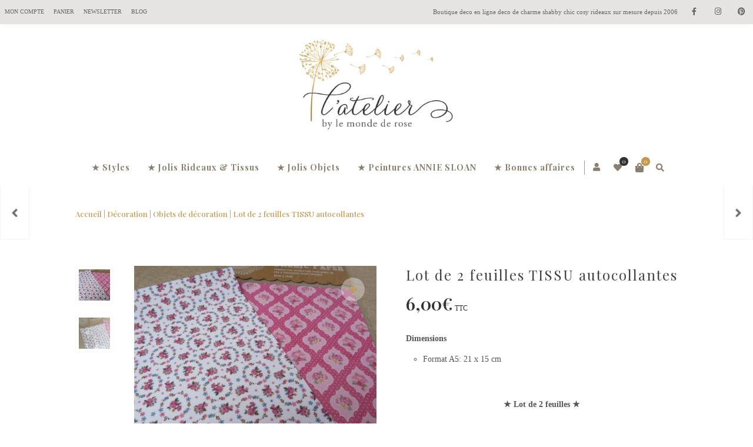

--- FILE ---
content_type: text/html; charset=UTF-8
request_url: https://www.lemondederose.fr/produit/lot-de-2-feuilles-tissu-autocollantes/
body_size: 22607
content:
<!-- This page is cached by the Hummingbird Performance plugin v2.7.2 - https://wordpress.org/plugins/hummingbird-performance/. --><!DOCTYPE html>
<html xmlns="http://www.w3.org/1999/xhtml" lang="fr-FR">
	<head>
		<meta http-equiv="Content-Type" content="text/html; charset=UTF-8" />
		<meta name="viewport" content="width=device-width, maximum-scale=1" />
		<link rel="profile" href="http://gmpg.org/xfn/11" />
		<link rel="pingback" href="https://www.lemondederose.fr/xmlrpc.php" />
						<script>document.documentElement.className = document.documentElement.className + ' yes-js js_active js'</script>
			<meta name='robots' content='index, follow, max-image-preview:large, max-snippet:-1, max-video-preview:-1' />

	<!-- This site is optimized with the Yoast SEO plugin v19.3 - https://yoast.com/wordpress/plugins/seo/ -->
	<title>Lot de 2 feuilles TISSU autocollantes - Le Monde de Rose</title>
	<link rel="canonical" href="https://www.lemondederose.fr/produit/lot-de-2-feuilles-tissu-autocollantes/" />
	<meta property="og:locale" content="fr_FR" />
	<meta property="og:type" content="article" />
	<meta property="og:title" content="Lot de 2 feuilles TISSU autocollantes - Le Monde de Rose" />
	<meta property="og:description" content="Dimensions   Format A5: 21 x 15 cm  &nbsp; ★ Lot de 2 feuilles ★" />
	<meta property="og:url" content="https://www.lemondederose.fr/produit/lot-de-2-feuilles-tissu-autocollantes/" />
	<meta property="og:site_name" content="Le Monde de Rose" />
	<meta property="article:publisher" content="https://www.facebook.com/Le-Monde-de-Rose-127261487292995" />
	<meta property="article:modified_time" content="2024-11-25T16:16:24+00:00" />
	<meta property="og:image" content="https://www.lemondederose.fr/wp-content/uploads/2020/04/fabric-paper-1-2105_800x600.jpg" />
	<meta property="og:image:width" content="800" />
	<meta property="og:image:height" content="600" />
	<meta property="og:image:type" content="image/jpeg" />
	<meta name="twitter:card" content="summary_large_image" />
	<meta name="twitter:label1" content="Durée de lecture estimée" />
	<meta name="twitter:data1" content="1 minute" />
	<script type="application/ld+json" class="yoast-schema-graph">{"@context":"https://schema.org","@graph":[{"@type":"Organization","@id":"https://www.lemondederose.fr/#organization","name":"Le Monde de Rose","url":"https://www.lemondederose.fr/","sameAs":["https://www.instagram.com/lemondederose.fr/","https://www.pinterest.fr/lemondederose/","https://www.facebook.com/Le-Monde-de-Rose-127261487292995"],"logo":{"@type":"ImageObject","inLanguage":"fr-FR","@id":"https://www.lemondederose.fr/#/schema/logo/image/","url":"https://www.lemondederose.fr/wp-content/uploads/2022/07/le-monde-de-rose-logo.jpg","contentUrl":"https://www.lemondederose.fr/wp-content/uploads/2022/07/le-monde-de-rose-logo.jpg","width":512,"height":512,"caption":"Le Monde de Rose"},"image":{"@id":"https://www.lemondederose.fr/#/schema/logo/image/"}},{"@type":"WebSite","@id":"https://www.lemondederose.fr/#website","url":"https://www.lemondederose.fr/","name":"Le Monde de Rose","description":"Le spécialiste de la décoration Campagne chic depuis 2006","publisher":{"@id":"https://www.lemondederose.fr/#organization"},"potentialAction":[{"@type":"SearchAction","target":{"@type":"EntryPoint","urlTemplate":"https://www.lemondederose.fr/?s={search_term_string}"},"query-input":"required name=search_term_string"}],"inLanguage":"fr-FR"},{"@type":"ImageObject","inLanguage":"fr-FR","@id":"https://www.lemondederose.fr/produit/lot-de-2-feuilles-tissu-autocollantes/#primaryimage","url":"https://www.lemondederose.fr/wp-content/uploads/2020/04/fabric-paper-1-2105_800x600.jpg","contentUrl":"https://www.lemondederose.fr/wp-content/uploads/2020/04/fabric-paper-1-2105_800x600.jpg","width":800,"height":600,"caption":"Lot de 2 feuilles TISSU autocollantes"},{"@type":"WebPage","@id":"https://www.lemondederose.fr/produit/lot-de-2-feuilles-tissu-autocollantes/","url":"https://www.lemondederose.fr/produit/lot-de-2-feuilles-tissu-autocollantes/","name":"Lot de 2 feuilles TISSU autocollantes - Le Monde de Rose","isPartOf":{"@id":"https://www.lemondederose.fr/#website"},"primaryImageOfPage":{"@id":"https://www.lemondederose.fr/produit/lot-de-2-feuilles-tissu-autocollantes/#primaryimage"},"datePublished":"2020-04-28T13:46:34+00:00","dateModified":"2024-11-25T16:16:24+00:00","breadcrumb":{"@id":"https://www.lemondederose.fr/produit/lot-de-2-feuilles-tissu-autocollantes/#breadcrumb"},"inLanguage":"fr-FR","potentialAction":[{"@type":"ReadAction","target":["https://www.lemondederose.fr/produit/lot-de-2-feuilles-tissu-autocollantes/"]}]},{"@type":"BreadcrumbList","@id":"https://www.lemondederose.fr/produit/lot-de-2-feuilles-tissu-autocollantes/#breadcrumb","itemListElement":[{"@type":"ListItem","position":1,"name":"Accueil","item":"https://www.lemondederose.fr/"},{"@type":"ListItem","position":2,"name":"Boutique","item":"https://www.lemondederose.fr/boutique/"},{"@type":"ListItem","position":3,"name":"Lot de 2 feuilles TISSU autocollantes"}]}]}</script>
	<!-- / Yoast SEO plugin. -->


<link rel='dns-prefetch' href='//fonts.googleapis.com' />
<link rel="alternate" type="application/rss+xml" title="Le Monde de Rose &raquo; Flux" href="https://www.lemondederose.fr/feed/" />
<link rel="alternate" type="application/rss+xml" title="Le Monde de Rose &raquo; Flux des commentaires" href="https://www.lemondederose.fr/comments/feed/" />
<script type="text/javascript">
window._wpemojiSettings = {"baseUrl":"https:\/\/s.w.org\/images\/core\/emoji\/14.0.0\/72x72\/","ext":".png","svgUrl":"https:\/\/s.w.org\/images\/core\/emoji\/14.0.0\/svg\/","svgExt":".svg","source":{"concatemoji":"https:\/\/www.lemondederose.fr\/wp-includes\/js\/wp-emoji-release.min.js"}};
/*! This file is auto-generated */
!function(e,a,t){var n,r,o,i=a.createElement("canvas"),p=i.getContext&&i.getContext("2d");function s(e,t){var a=String.fromCharCode,e=(p.clearRect(0,0,i.width,i.height),p.fillText(a.apply(this,e),0,0),i.toDataURL());return p.clearRect(0,0,i.width,i.height),p.fillText(a.apply(this,t),0,0),e===i.toDataURL()}function c(e){var t=a.createElement("script");t.src=e,t.defer=t.type="text/javascript",a.getElementsByTagName("head")[0].appendChild(t)}for(o=Array("flag","emoji"),t.supports={everything:!0,everythingExceptFlag:!0},r=0;r<o.length;r++)t.supports[o[r]]=function(e){if(p&&p.fillText)switch(p.textBaseline="top",p.font="600 32px Arial",e){case"flag":return s([127987,65039,8205,9895,65039],[127987,65039,8203,9895,65039])?!1:!s([55356,56826,55356,56819],[55356,56826,8203,55356,56819])&&!s([55356,57332,56128,56423,56128,56418,56128,56421,56128,56430,56128,56423,56128,56447],[55356,57332,8203,56128,56423,8203,56128,56418,8203,56128,56421,8203,56128,56430,8203,56128,56423,8203,56128,56447]);case"emoji":return!s([129777,127995,8205,129778,127999],[129777,127995,8203,129778,127999])}return!1}(o[r]),t.supports.everything=t.supports.everything&&t.supports[o[r]],"flag"!==o[r]&&(t.supports.everythingExceptFlag=t.supports.everythingExceptFlag&&t.supports[o[r]]);t.supports.everythingExceptFlag=t.supports.everythingExceptFlag&&!t.supports.flag,t.DOMReady=!1,t.readyCallback=function(){t.DOMReady=!0},t.supports.everything||(n=function(){t.readyCallback()},a.addEventListener?(a.addEventListener("DOMContentLoaded",n,!1),e.addEventListener("load",n,!1)):(e.attachEvent("onload",n),a.attachEvent("onreadystatechange",function(){"complete"===a.readyState&&t.readyCallback()})),(e=t.source||{}).concatemoji?c(e.concatemoji):e.wpemoji&&e.twemoji&&(c(e.twemoji),c(e.wpemoji)))}(window,document,window._wpemojiSettings);
</script>
<style type="text/css">
img.wp-smiley,
img.emoji {
	display: inline !important;
	border: none !important;
	box-shadow: none !important;
	height: 1em !important;
	width: 1em !important;
	margin: 0 0.07em !important;
	vertical-align: -0.1em !important;
	background: none !important;
	padding: 0 !important;
}
</style>
	<link rel='stylesheet' id='wp-block-library-css' href='https://www.lemondederose.fr/wp-includes/css/dist/block-library/style.min.css' type='text/css' media='all' />
<link rel='stylesheet' id='wc-block-vendors-style-css' href='https://www.lemondederose.fr/wp-content/uploads/hummingbird-assets/aa81325ef7e11ad548c3a181588714ed.css' type='text/css' media='all' />
<link rel='stylesheet' id='wc-block-style-css' href='https://www.lemondederose.fr/wp-content/plugins/woocommerce/packages/woocommerce-blocks/build/style.css' type='text/css' media='all' />
<link rel='stylesheet' id='yith-wcan-shortcodes-css' href='https://www.lemondederose.fr/wp-content/uploads/hummingbird-assets/5052ac4fca1326977990b9553a605e88.css' type='text/css' media='all' />
<style id='yith-wcan-shortcodes-inline-css' type='text/css'>
:root{
	--yith-wcan-filters_colors_titles: #434343;
	--yith-wcan-filters_colors_background: #FFFFFF;
	--yith-wcan-filters_colors_accent: #A7144C;
	--yith-wcan-filters_colors_accent_r: 167;
	--yith-wcan-filters_colors_accent_g: 20;
	--yith-wcan-filters_colors_accent_b: 76;
	--yith-wcan-color_swatches_border_radius: 100%;
	--yith-wcan-color_swatches_size: 30px;
	--yith-wcan-labels_style_background: #FFFFFF;
	--yith-wcan-labels_style_background_hover: #A7144C;
	--yith-wcan-labels_style_background_active: #A7144C;
	--yith-wcan-labels_style_text: #434343;
	--yith-wcan-labels_style_text_hover: #FFFFFF;
	--yith-wcan-labels_style_text_active: #FFFFFF;
	--yith-wcan-anchors_style_text: #434343;
	--yith-wcan-anchors_style_text_hover: #A7144C;
	--yith-wcan-anchors_style_text_active: #A7144C;
}
</style>
<link rel='stylesheet' id='jquery-selectBox-css' href='https://www.lemondederose.fr/wp-content/plugins/yith-woocommerce-wishlist/assets/css/jquery.selectBox.css' type='text/css' media='all' />
<link rel='stylesheet' id='yith-wcwl-font-awesome-css' href='https://www.lemondederose.fr/wp-content/plugins/yith-woocommerce-wishlist/assets/css/font-awesome.css' type='text/css' media='all' />
<link rel='stylesheet' id='yith-wcwl-main-css' href='https://www.lemondederose.fr/wp-content/plugins/yith-woocommerce-wishlist/assets/css/style.css' type='text/css' media='all' />
<link rel='stylesheet' id='classic-theme-styles-css' href='https://www.lemondederose.fr/wp-includes/css/classic-themes.min.css' type='text/css' media='all' />
<style id='global-styles-inline-css' type='text/css'>
body{--wp--preset--color--black: #000000;--wp--preset--color--cyan-bluish-gray: #abb8c3;--wp--preset--color--white: #ffffff;--wp--preset--color--pale-pink: #f78da7;--wp--preset--color--vivid-red: #cf2e2e;--wp--preset--color--luminous-vivid-orange: #ff6900;--wp--preset--color--luminous-vivid-amber: #fcb900;--wp--preset--color--light-green-cyan: #7bdcb5;--wp--preset--color--vivid-green-cyan: #00d084;--wp--preset--color--pale-cyan-blue: #8ed1fc;--wp--preset--color--vivid-cyan-blue: #0693e3;--wp--preset--color--vivid-purple: #9b51e0;--wp--preset--gradient--vivid-cyan-blue-to-vivid-purple: linear-gradient(135deg,rgba(6,147,227,1) 0%,rgb(155,81,224) 100%);--wp--preset--gradient--light-green-cyan-to-vivid-green-cyan: linear-gradient(135deg,rgb(122,220,180) 0%,rgb(0,208,130) 100%);--wp--preset--gradient--luminous-vivid-amber-to-luminous-vivid-orange: linear-gradient(135deg,rgba(252,185,0,1) 0%,rgba(255,105,0,1) 100%);--wp--preset--gradient--luminous-vivid-orange-to-vivid-red: linear-gradient(135deg,rgba(255,105,0,1) 0%,rgb(207,46,46) 100%);--wp--preset--gradient--very-light-gray-to-cyan-bluish-gray: linear-gradient(135deg,rgb(238,238,238) 0%,rgb(169,184,195) 100%);--wp--preset--gradient--cool-to-warm-spectrum: linear-gradient(135deg,rgb(74,234,220) 0%,rgb(151,120,209) 20%,rgb(207,42,186) 40%,rgb(238,44,130) 60%,rgb(251,105,98) 80%,rgb(254,248,76) 100%);--wp--preset--gradient--blush-light-purple: linear-gradient(135deg,rgb(255,206,236) 0%,rgb(152,150,240) 100%);--wp--preset--gradient--blush-bordeaux: linear-gradient(135deg,rgb(254,205,165) 0%,rgb(254,45,45) 50%,rgb(107,0,62) 100%);--wp--preset--gradient--luminous-dusk: linear-gradient(135deg,rgb(255,203,112) 0%,rgb(199,81,192) 50%,rgb(65,88,208) 100%);--wp--preset--gradient--pale-ocean: linear-gradient(135deg,rgb(255,245,203) 0%,rgb(182,227,212) 50%,rgb(51,167,181) 100%);--wp--preset--gradient--electric-grass: linear-gradient(135deg,rgb(202,248,128) 0%,rgb(113,206,126) 100%);--wp--preset--gradient--midnight: linear-gradient(135deg,rgb(2,3,129) 0%,rgb(40,116,252) 100%);--wp--preset--duotone--dark-grayscale: url('#wp-duotone-dark-grayscale');--wp--preset--duotone--grayscale: url('#wp-duotone-grayscale');--wp--preset--duotone--purple-yellow: url('#wp-duotone-purple-yellow');--wp--preset--duotone--blue-red: url('#wp-duotone-blue-red');--wp--preset--duotone--midnight: url('#wp-duotone-midnight');--wp--preset--duotone--magenta-yellow: url('#wp-duotone-magenta-yellow');--wp--preset--duotone--purple-green: url('#wp-duotone-purple-green');--wp--preset--duotone--blue-orange: url('#wp-duotone-blue-orange');--wp--preset--font-size--small: 13px;--wp--preset--font-size--medium: 20px;--wp--preset--font-size--large: 36px;--wp--preset--font-size--x-large: 42px;--wp--preset--spacing--20: 0.44rem;--wp--preset--spacing--30: 0.67rem;--wp--preset--spacing--40: 1rem;--wp--preset--spacing--50: 1.5rem;--wp--preset--spacing--60: 2.25rem;--wp--preset--spacing--70: 3.38rem;--wp--preset--spacing--80: 5.06rem;}:where(.is-layout-flex){gap: 0.5em;}body .is-layout-flow > .alignleft{float: left;margin-inline-start: 0;margin-inline-end: 2em;}body .is-layout-flow > .alignright{float: right;margin-inline-start: 2em;margin-inline-end: 0;}body .is-layout-flow > .aligncenter{margin-left: auto !important;margin-right: auto !important;}body .is-layout-constrained > .alignleft{float: left;margin-inline-start: 0;margin-inline-end: 2em;}body .is-layout-constrained > .alignright{float: right;margin-inline-start: 2em;margin-inline-end: 0;}body .is-layout-constrained > .aligncenter{margin-left: auto !important;margin-right: auto !important;}body .is-layout-constrained > :where(:not(.alignleft):not(.alignright):not(.alignfull)){max-width: var(--wp--style--global--content-size);margin-left: auto !important;margin-right: auto !important;}body .is-layout-constrained > .alignwide{max-width: var(--wp--style--global--wide-size);}body .is-layout-flex{display: flex;}body .is-layout-flex{flex-wrap: wrap;align-items: center;}body .is-layout-flex > *{margin: 0;}:where(.wp-block-columns.is-layout-flex){gap: 2em;}.has-black-color{color: var(--wp--preset--color--black) !important;}.has-cyan-bluish-gray-color{color: var(--wp--preset--color--cyan-bluish-gray) !important;}.has-white-color{color: var(--wp--preset--color--white) !important;}.has-pale-pink-color{color: var(--wp--preset--color--pale-pink) !important;}.has-vivid-red-color{color: var(--wp--preset--color--vivid-red) !important;}.has-luminous-vivid-orange-color{color: var(--wp--preset--color--luminous-vivid-orange) !important;}.has-luminous-vivid-amber-color{color: var(--wp--preset--color--luminous-vivid-amber) !important;}.has-light-green-cyan-color{color: var(--wp--preset--color--light-green-cyan) !important;}.has-vivid-green-cyan-color{color: var(--wp--preset--color--vivid-green-cyan) !important;}.has-pale-cyan-blue-color{color: var(--wp--preset--color--pale-cyan-blue) !important;}.has-vivid-cyan-blue-color{color: var(--wp--preset--color--vivid-cyan-blue) !important;}.has-vivid-purple-color{color: var(--wp--preset--color--vivid-purple) !important;}.has-black-background-color{background-color: var(--wp--preset--color--black) !important;}.has-cyan-bluish-gray-background-color{background-color: var(--wp--preset--color--cyan-bluish-gray) !important;}.has-white-background-color{background-color: var(--wp--preset--color--white) !important;}.has-pale-pink-background-color{background-color: var(--wp--preset--color--pale-pink) !important;}.has-vivid-red-background-color{background-color: var(--wp--preset--color--vivid-red) !important;}.has-luminous-vivid-orange-background-color{background-color: var(--wp--preset--color--luminous-vivid-orange) !important;}.has-luminous-vivid-amber-background-color{background-color: var(--wp--preset--color--luminous-vivid-amber) !important;}.has-light-green-cyan-background-color{background-color: var(--wp--preset--color--light-green-cyan) !important;}.has-vivid-green-cyan-background-color{background-color: var(--wp--preset--color--vivid-green-cyan) !important;}.has-pale-cyan-blue-background-color{background-color: var(--wp--preset--color--pale-cyan-blue) !important;}.has-vivid-cyan-blue-background-color{background-color: var(--wp--preset--color--vivid-cyan-blue) !important;}.has-vivid-purple-background-color{background-color: var(--wp--preset--color--vivid-purple) !important;}.has-black-border-color{border-color: var(--wp--preset--color--black) !important;}.has-cyan-bluish-gray-border-color{border-color: var(--wp--preset--color--cyan-bluish-gray) !important;}.has-white-border-color{border-color: var(--wp--preset--color--white) !important;}.has-pale-pink-border-color{border-color: var(--wp--preset--color--pale-pink) !important;}.has-vivid-red-border-color{border-color: var(--wp--preset--color--vivid-red) !important;}.has-luminous-vivid-orange-border-color{border-color: var(--wp--preset--color--luminous-vivid-orange) !important;}.has-luminous-vivid-amber-border-color{border-color: var(--wp--preset--color--luminous-vivid-amber) !important;}.has-light-green-cyan-border-color{border-color: var(--wp--preset--color--light-green-cyan) !important;}.has-vivid-green-cyan-border-color{border-color: var(--wp--preset--color--vivid-green-cyan) !important;}.has-pale-cyan-blue-border-color{border-color: var(--wp--preset--color--pale-cyan-blue) !important;}.has-vivid-cyan-blue-border-color{border-color: var(--wp--preset--color--vivid-cyan-blue) !important;}.has-vivid-purple-border-color{border-color: var(--wp--preset--color--vivid-purple) !important;}.has-vivid-cyan-blue-to-vivid-purple-gradient-background{background: var(--wp--preset--gradient--vivid-cyan-blue-to-vivid-purple) !important;}.has-light-green-cyan-to-vivid-green-cyan-gradient-background{background: var(--wp--preset--gradient--light-green-cyan-to-vivid-green-cyan) !important;}.has-luminous-vivid-amber-to-luminous-vivid-orange-gradient-background{background: var(--wp--preset--gradient--luminous-vivid-amber-to-luminous-vivid-orange) !important;}.has-luminous-vivid-orange-to-vivid-red-gradient-background{background: var(--wp--preset--gradient--luminous-vivid-orange-to-vivid-red) !important;}.has-very-light-gray-to-cyan-bluish-gray-gradient-background{background: var(--wp--preset--gradient--very-light-gray-to-cyan-bluish-gray) !important;}.has-cool-to-warm-spectrum-gradient-background{background: var(--wp--preset--gradient--cool-to-warm-spectrum) !important;}.has-blush-light-purple-gradient-background{background: var(--wp--preset--gradient--blush-light-purple) !important;}.has-blush-bordeaux-gradient-background{background: var(--wp--preset--gradient--blush-bordeaux) !important;}.has-luminous-dusk-gradient-background{background: var(--wp--preset--gradient--luminous-dusk) !important;}.has-pale-ocean-gradient-background{background: var(--wp--preset--gradient--pale-ocean) !important;}.has-electric-grass-gradient-background{background: var(--wp--preset--gradient--electric-grass) !important;}.has-midnight-gradient-background{background: var(--wp--preset--gradient--midnight) !important;}.has-small-font-size{font-size: var(--wp--preset--font-size--small) !important;}.has-medium-font-size{font-size: var(--wp--preset--font-size--medium) !important;}.has-large-font-size{font-size: var(--wp--preset--font-size--large) !important;}.has-x-large-font-size{font-size: var(--wp--preset--font-size--x-large) !important;}
.wp-block-navigation a:where(:not(.wp-element-button)){color: inherit;}
:where(.wp-block-columns.is-layout-flex){gap: 2em;}
.wp-block-pullquote{font-size: 1.5em;line-height: 1.6;}
</style>
<link rel='stylesheet' id='contact-form-7-css' href='https://www.lemondederose.fr/wp-content/plugins/contact-form-7/includes/css/styles.css' type='text/css' media='all' />
<link rel='stylesheet' id='mailjet-front-css' href='https://www.lemondederose.fr/wp-content/plugins/mailjet-for-wordpress/src/front/css/mailjet-front.css' type='text/css' media='all' />
<link rel='stylesheet' id='photoswipe-css' href='https://www.lemondederose.fr/wp-content/plugins/woocommerce/assets/css/photoswipe/photoswipe.min.css' type='text/css' media='all' />
<link rel='stylesheet' id='photoswipe-default-skin-css' href='https://www.lemondederose.fr/wp-content/plugins/woocommerce/assets/css/photoswipe/default-skin/default-skin.min.css' type='text/css' media='all' />
<style id='woocommerce-inline-inline-css' type='text/css'>
.woocommerce form .form-row .required { visibility: visible; }
</style>
<link rel='stylesheet' id='wootrello-css' href='https://www.lemondederose.fr/wp-content/uploads/hummingbird-assets/077d75fc4a0bf2c4081a460653c9bbba.css' type='text/css' media='all' />
<link rel='stylesheet' id='zass-plugins-css' href='https://www.lemondederose.fr/wp-content/themes/zass/styles/zass-js-plugins-css/zass-plugins.min.css' type='text/css' media='all' />
<link rel='stylesheet' id='woocommerce-addons-css-css' href='https://www.lemondederose.fr/wp-content/plugins/woocommerce-product-addons/assets/css/frontend.css' type='text/css' media='all' />
<link rel='stylesheet' id='woocommerce_prettyPhoto_css-css' href='//www.lemondederose.fr/wp-content/plugins/woocommerce/assets/css/prettyPhoto.css' type='text/css' media='all' />
<link rel='stylesheet' id='parent-style-css' href='https://www.lemondederose.fr/wp-content/themes/zass/style.css' type='text/css' media='all' />
<link rel='stylesheet' id='child-style-css' href='https://www.lemondederose.fr/wp-content/themes/zass-child/style.css' type='text/css' media='all' />
<link rel='stylesheet' id='zass-fonts-css' href='//fonts.googleapis.com/css?family=Playfair+Display%3A100%2C100italic%2C200%2C200italic%2C300%2C300italic%2C400%2C400italic%2C500%2C500italic%2C600%2C600italic%2C700%2C700italic%2C800%2C800italic%2C900%2C900italic%26subset%3Dlatin&ver=1.0.0' type='text/css' media='all' />
<link rel='stylesheet' id='zass-style-css' href='https://www.lemondederose.fr/wp-content/themes/zass-child/style.css' type='text/css' media='all' />
<style id='zass-style-inline-css' type='text/css'>
/* Site main accent color */
			div.widget_categories ul li.current-cat > a:before, p.woocommerce-thankyou-order-received, .wpb_zass_banner a span.zass_banner-icon, .toggler:before, .zass-product-slider.owl-carousel .owl-nav .owl-prev:hover, .zass-product-slider.owl-carousel .owl-nav .owl-next:hover, .widget_shopping_cart_content p.buttons .button.checkout, .zass-portfolio-categories ul li a:hover, .zass-portfolio-categories ul li a.is-checked, .zass-event-countdown .is-countdown, .video_controlls a#video-volume:after, div.widget_categories ul li > a:hover:before, #main-menu ul.menu > li > a:hover, #main-menu ul.menu > li.current-menu-item > a, li.product-category.product a h3, .otw-input-wrap:before, .summary.entry-summary .yith-wcwl-add-to-wishlist a:before, .summary.entry-summary .yith-wcwl-add-to-wishlist a:after, .summary.entry-summary .compare::before, .prod_hold .price_hold:before, a.bbp-forum-title:hover, .portfolio_top .project-data .main-features .checklist li:before, body.zass_transparent_header #main-menu ul.menu > li.current_page_item > a:before, body.zass_transparent_header #main-menu ul.menu > li.current-menu-item > a:before, body.zass_transparent_header #main-menu ul.menu > li > a:hover:before {
				color:#C19951;
			}
			a.sidebar-trigger, #cart-module .cart-contents span.count, .wcmp_sorted_vendors:before, td.tribe-events-present > div:first-of-type, a.mob-close-toggle:hover, #main-menu ul.menu > li > a:before, .pagination .links a:hover, .dokan-pagination-container .dokan-pagination li a:hover, a.mob-menu-toggle i, .bbp-pagination-links a:hover, .zass-search-cart-holder #search.active > span:hover, a.close-off-canvas:hover, .zass_content_slider .owl-dot.active span, #main-menu ul.menu > li > .zass-custom-menu-label, li.product-category.product h3 mark:after, div.product-category.product h3 mark:after, #main-menu li ul.sub-menu li.zass_colum_title > a:after, #main-menu li ul.sub-menu li.zass_colum_title > a:before, .blog-post-meta span.sticky_post, #zass_price_range, .zass_image_list a.zass-magnific-gallery-item:before, #bbpress-forums > #subscription-toggle a.subscription-toggle, .widget > h3:first-child:before, .widget > h3:first-child:after, .zass-portfolio-categories ul li a:hover:before, .zass-portfolio-categories ul li a.is-checked:before, .zass-portfolio-categories ul li a:hover:after, .zass-portfolio-categories ul li a.is-checked:after, .flex-direction-nav a, ul.status-closed li.bbp-topic-title .bbp-topic-permalink:before, ul.sticky li.bbp-topic-title .bbp-topic-permalink:before, ul.super-sticky li.bbp-topic-title .bbp-topic-permalink:before {
				background-color:#C19951;
			}
			.bbp-topics-front ul.super-sticky, .blog-post.sticky, #main-menu li ul.sub-menu li.zass-highlight-menu-item:after, .error404 div.blog-post-excerpt, .zass_blog_masonry:not(.zass-related-blog-posts) .sticky .zass_post_data_holder, .zass-none-overlay.zass-10px-gap .portfolio-unit-holder:hover, .portfolio-unit-info a.portfolio-lightbox-link:hover, .zass-product-slider.owl-carousel .owl-nav .owl-prev:hover, .zass-product-slider.owl-carousel .owl-nav .owl-next:hover, .widget_shopping_cart_content p.buttons .button.checkout, .zass_banner_text:before, .zass_banner_text:after, body table.booked-calendar td.today .date span, .vc_tta-color-white.vc_tta-style-modern .vc_tta-tab.vc_active > a, .bbp-topics ul.super-sticky, .bbp-topics ul.sticky, .bbp-forum-content ul.sticky, a.sidebar-trigger:hover:after, .zass-pulsator-accent .wpb_wrapper:after, ul.tabs li.active a {
				border-color:#C19951 !Important;
			}
			::-moz-selection {
				background:#C19951;
			}
			::selection {
				background:#C19951;
			}
			.box-sort-filter .ui-slider-horizontal .ui-slider-handle, .widget_price_filter .ui-slider-handle.ui-state-default.ui-corner-all {
				background:#C19951 !Important;
			}
			li.product-category.product h3 mark, div.product-category.product h3 mark, .widget_shopping_cart_content a.remove:hover, .col2-set.addresses header a.edit { background:#main-site-color; }
			blockquote, q { border-left-color:#C19951; }
			.double-bounce2 { background-color:#C19951; }
			/* Links color */
			a, div.widget_categories ul li a:hover, div.widget_nav_menu ul li a:hover, div.widget_archive ul li a:hover, div.widget_recent_comments ul li a:hover, div.widget_pages ul li a:hover, div.widget_links ul li a:hover, div.widget_recent_entries ul a:hover, div.widget_meta ul li a:hover, div.widget_display_forums ul li a:hover, .widget_display_replies ul li a:hover, .widget_display_topics li > a.bbp-forum-title:hover, .widget_display_stats dt:hover, .widget_display_stats dd:hover, div.widget_display_views ul li a:hover, .widget_layered_nav ul li a:hover, .widget_product_categories ul li a:hover {color:#C19951;}
			/* Links hover color */
			a:hover{color:#C19951;}
			/* Widgets Title Color */
			.sidebar .box h3, .wpb_widgetised_column .box h3, h2.widgettitle, h2.wpb_flickr_heading{color:#333333;}
			/* Buttons Default style */
						/* WordPress Default Buttons Color */
			a.button, button.wcv-button, input.button, .wcv-navigation ul.menu.horizontal li a, nav.woocommerce-MyAccount-navigation ul li a, button.button, a.button-inline, #submit_btn, #submit, .wpcf7-submit, .col2-set.addresses header a.edit, input.otw-submit, form.mc4wp-form input[type=submit], .tribe-events-button, input[type="submit"] {border-color:#C19951; color:#C19951;}
			.wcmp_regi_main .button {border-color:#C19951 !important; color:#C19951 !important;}
			/* WordPress Default Buttons Hover Color */
			a.button:hover, button.wcv-button:hover, input.button:hover, .wcv-navigation ul.menu.horizontal li a:hover, .wcv-navigation ul.menu.horizontal li.active a, button.button:hover, nav.woocommerce-MyAccount-navigation ul li.is-active a, nav.woocommerce-MyAccount-navigation ul li a:hover, a.button-inline:hover, #submit_btn:hover, #submit:hover, .wpcf7-submit:hover, .r_more:hover, .r_more_right:hover, div.prod_hold a.button.add_to_cart_button:hover, button.single_add_to_cart_button:hover, .zass-product-slide-cart .button.add_to_cart_button:hover, input.otw-submit:hover, form.mc4wp-form input[type=submit]:hover, .wc-proceed-to-checkout a.checkout-button.button:hover {border-color:#C19951 !important; color:#C19951 !important;}
			.wcmp_regi_main .button:hover {border-color:#C19951 !important; color:#C19951 !important;}
			/* NEW label color */
			div.prod_hold .new_prod{background-color:#86949c;}
			/* SALE label color */
			div.prod_hold .sale, span.onsale, .count_holder_small .count_info:first-child {background-color:#C19951;}
			/* Standard page title color (no background image) */
			#zass_page_title h1.heading-title, #zass_page_title h1.heading-title a, .breadcrumb,.breadcrumb a, .zass-dark-skin #zass_page_title h1.heading-title a {color:#474237;}
			/* Standard page subtitle color (no background image) */
			.zass_title_holder h6 {color:#666666;}
			/* Customized page title color (with background image) */
			#zass_page_title.zass_title_holder.title_has_image h1.heading-title, #zass_page_title.zass_title_holder.title_has_image h6, #zass_page_title.zass_title_holder.title_has_image .breadcrumb, #zass_page_title.zass_title_holder.title_has_image .breadcrumb a {
				color:#FFFFFF;
			}
			/* Standard page title background color (no background image) */
			.zass_title_holder, .zass_title_holder .inner:before, body.zass_header_left .zass_title_holder:not(.title_has_image) .inner {background-color:#e9e7e2;}
			/* Standard page title border color (no background image) */
			.zass_title_holder, body.zass_header_left .zass_title_holder:not(.title_has_image) .inner { border-color:#f1f1f1; }
			.zass_title_holder .inner:before { border-color: transparent #f1f1f1 #f1f1f1 transparent; }
			/* Post Date  background color */
			div.post .post-date, div.product.type-product .post-date, div.page.type-page .post-date, div.attachment .post-date {background-color:#C19951; }
			/* Portfolio overlay background color */
			.portfolio-unit-holder, .zass_image_list a.zass-magnific-gallery-item:before {background-color:#303038;}
			/* Portfolio overlay text color */
			div:not(.zass-none-overlay).portfolio-unit.masonry-unit a.portfolio-link, div:not(.zass-none-overlay).portfolio-unit.masonry-unit a.portfolio-link small, div:not(.zass-none-overlay).portfolio-unit.masonry-unit a.portfolio-link h4, div:not(.zass-none-overlay).portfolio-unit.masonry-unit,
			div:not(.zass-none-overlay).portfolio-unit.masonry-unit a.portfolio-link p, div:not(.zass-none-overlay).portfolio-unit.portfolio-col-2 a.portfolio-link, div:not(.zass-none-overlay).portfolio-unit.portfolio-col-2 a.portfolio-link small, div:not(.zass-none-overlay).portfolio-unit.portfolio-col-2 a.portfolio-link h4,
			div:not(.zass-none-overlay).portfolio-unit.portfolio-col-2, div:not(.zass-none-overlay).portfolio-unit.portfolio-col-2 a.portfolio-link p, div:not(.zass-none-overlay).portfolio-unit.portfolio-col-3 a.portfolio-link, div:not(.zass-none-overlay).portfolio-unit.portfolio-col-3 a.portfolio-link small,
			div:not(.zass-none-overlay).portfolio-unit.portfolio-col-3 a.portfolio-link h4, div:not(.zass-none-overlay).portfolio-unit.portfolio-col-3, div:not(.zass-none-overlay).portfolio-unit.portfolio-col-3 a.portfolio-link p, div:not(.zass-none-overlay).portfolio-unit.portfolio-col-4 a.portfolio-link,
			div:not(.zass-none-overlay).portfolio-unit.portfolio-col-4 a.portfolio-link small, div:not(.zass-none-overlay).portfolio-unit.portfolio-col-4 a.portfolio-link h4, div:not(.zass-none-overlay).portfolio-unit.portfolio-col-4, div:not(.zass-none-overlay).portfolio-unit.portfolio-col-4 a.portfolio-link p,
			div:not(.zass-none-overlay).similar_projects .portfolio-unit a.portfolio-link, div:not(.zass-none-overlay).similar_projects .portfolio-unit a.portfolio-link small, div:not(.zass-none-overlay).similar_projects .portfolio-unit a.portfolio-link h4, div:not(.zass-none-overlay).similar_projects .portfolio-unit,
			div:not(.zass-none-overlay).similar_projects .portfolio-unit a.portfolio-link p, div:not(.zass-none-overlay).owl-item .portfolio-unit a.portfolio-link, div:not(.zass-none-overlay).owl-item .portfolio-unit a.portfolio-link small, div:not(.zass-none-overlay).owl-item .portfolio-unit a.portfolio-link h4,
			div:not(.zass-none-overlay).owl-item .portfolio-unit, div:not(.zass-none-overlay).owl-item .portfolio-unit a.portfolio-link p, div:not(.zass-none-overlay).portfolio-unit.portfolio-col-5 a.portfolio-link, div:not(.zass-none-overlay).portfolio-unit.portfolio-col-5 a.portfolio-link small,
			div:not(.zass-none-overlay).portfolio-unit.portfolio-col-5 a.portfolio-link h4, div:not(.zass-none-overlay).portfolio-unit.portfolio-col-5, div:not(.zass-none-overlay).portfolio-unit.portfolio-col-5 a.portfolio-link p, div:not(.zass-none-overlay).portfolio-unit.portfolio-col-6 a.portfolio-link,
			div:not(.zass-none-overlay).portfolio-unit.portfolio-col-6 a.portfolio-link small, div:not(.zass-none-overlay).portfolio-unit.portfolio-col-6 a.portfolio-link h4, div:not(.zass-none-overlay).portfolio-unit.portfolio-col-6, div:not(.zass-none-overlay).portfolio-unit.portfolio-col-6 a.portfolio-link p, div:not(.zass-none-overlay).zass_image_list a.zass-magnific-gallery-item:after {
				color:#ffffff;
			}
			.portfolio-unit-info a.portfolio-lightbox-link span {
				border-color:#ffffff;
			}
			/* Top Menu Bar Visible on Mobile */
						/* Header top bar background color */
			#header_top { background-color:#e7e5e1; border-color:#f5f5f5 !Important;}
			body.zass-overlay-header #header_top .inner { background-color:#e7e5e1; border-color:#f5f5f5 !Important;}
			/* Header middle section background color */
			#header_bottom, #header_bottom .inner:before {background-color:;}
			/* Header middle section bar border color */
			#header_bottom, #header_bottom .inner:before {border-color:#f5f5f5 !Important;}
						/* Main menu links color and typography */
						#main-menu ul.menu > li > a, #main-menu li div.zass-mega-menu > ul.sub-menu > li > a, .zass-wishlist-counter a, .zass-search-cart-holder a.sidebar-trigger:before, #header .zass-search-cart-holder .video_controlls a {color:#887f6e;font-size:14px;font-weight:700;font-style:normal;}
			/* Main menu links hover color */
			ul#mobile-menu.menu li a {font-size:14px;font-weight:700;font-style:normal;}
			/* Main menu links hover color */
			#main-menu ul.menu > li > a:hover, #main-menu ul.menu > li.current-menu-item > a, #main-menu ul.menu > li.zass-highlight-menu-item > a, body.zass_transparent_header #header #main-menu ul.menu > li > a:hover, body.zass_transparent_header #header #main-menu ul.menu > li.current-menu-item > a, #cart-module a.cart-contents, #main-menu li div.zass-mega-menu > ul.sub-menu > li > a:hover {color:#665f50;}
			/* Main menu background hover color */
										#main-menu ul.menu > li.zass-highlight-menu-item > a, #main-menu ul.menu > li.zass-highlight-menu-item:after, #main-menu li ul.sub-menu li a:hover { background-color: #C19951;}
				#main-menu ul.menu > li.zass-highlight-menu-item:after { border-color: #C19951;}
									/* Main menu icons color */
						/* Header top bar menu links color */
			ul#topnav2 > li a, .zass-top-bar-message, #header_top .zass-social ul li a {color:#666666}
			/* Header top bar menu links hover color */
			ul#topnav2 li a:hover, body.zass_transparent_header ul#topnav2 > li a:hover {color:#666666;}
			ul#topnav2 ul.sub-menu li a:hover, .zass-dark-skin ul#topnav2 ul.sub-menu a:hover, .zass-dark-skin ul#topnav2 li:hover ul.sub-menu a:hover {background-color:#666666;}
			/* Header top bar menu links hover background color */
			ul#topnav2 li a:hover {background-color:;}
			/* Collapsible Pre-Header background color */
			#pre_header, .toggler {background-color:#e9e7e2;}
			.toggler {border-color:#e9e7e2;}
			/* Collapsible Pre-Header titles color */
			#pre_header .widget > h3:first-child {color:#333333;}
			/* Collapsible Pre-Header titles border color */
			#pre_header .widget > h3:first-child, #pre_header > .inner ul.product_list_widget li, #pre_header > .inner div.widget_nav_menu ul li a, #pre_header > .inner ul.products-list li {border-color:#e7e5e1;}
			#pre_header > .inner div.widget_categories ul li, #pre_header > .inner div.widget_archive ul li, #pre_header > .inner div.widget_recent_comments ul li, #pre_header > .inner div.widget_pages ul li,
			#pre_header > .inner div.widget_links ul li, #pre_header > .inner div.widget_recent_entries ul li, #pre_header > .inner div.widget_meta ul li, #pre_header > .inner div.widget_display_forums ul li,
			#pre_header > .inner .widget_display_replies ul li, #pre_header > .inner .widget_display_views ul li {border-color: #e7e5e1;}
			/* Collapsible Pre-Header links color */
			#pre_header a {color:#333333;}
			/* Transparent Header menu color */
			@media only screen and (min-width: 1024px) {
				body.zass_transparent_header #header #logo .zass-logo-title, body.zass_transparent_header #header #zass-account-holder a, body.zass_transparent_header #header #zass-account-holder a i, body.zass_transparent_header #header .zass-search-cart-holder .video_controlls a, body.zass_transparent_header #header #logo .zass-logo-subtitle, body.zass_transparent_header #header #main-menu ul.menu > li > a, body.zass_transparent_header #header .zass-search-cart-holder #search > span:after, body.zass_transparent_header .zass-search-cart-holder a.sidebar-trigger:before, body.zass_transparent_header #header #cart-module a.cart-contents, body.zass_transparent_header #header #cart-module a.cart-contents:before, body.zass_transparent_header #header .zass-wishlist-counter a, body.zass_transparent_header #header .zass-wishlist-counter a i {
					color:#FFFFFF !Important;
				}
				/* Transparent menu hover color */
							}
			/* Header background */
						
			#header, #header2 {background-color: ;}
							.zass-search-cart-holder #search > span:after, .zass-search-cart-holder a.sidebar-trigger:before, .zass-search-cart-holder #cart-module a.cart-contents, .zass-search-cart-holder #cart-module a.cart-contents:before, .zass-search-cart-holder .zass-wishlist-counter a, .zass-search-cart-holder .zass-wishlist-counter a i, .zass-search-cart-holder  #zass-account-holder a, .zass-search-cart-holder  #zass-account-holder a i {
					color:#887f6e;}
				#header, #header2, #header_top {border:none;}
				#main-menu ul.menu > li > a::before {color:#665f50;}
			body.zass_header_left #header, body.zass_header_left.zass_transparent_header #header {
				border-right: none;
			}
						body.zass-overlay-header #header .main_menu_holder {background-color: ;}
			/* footer_background */
									#footer {background-color: #f0eeea;}
                        #footer {
                background-size: cover;
            }
            
			@media only screen and (min-width: 1024px) {
				body.zass_header_left.zass-overlay-header #footer, body.zass_header_left.zass-overlay-header #powered {background: none;}
				body.zass_header_left.zass-overlay-header #footer .inner {background-color: #f0eeea;}
				body.zass_header_left.zass-overlay-header #powered .inner {background-color: #f5f4f1;}
			}


			/* footer_titles_color + footer_title_border_color */
			#footer .widget > h3:first-child {color:#333333; border-color: #e7e5e1;}
			#footer > .inner ul.product_list_widget li, #footer > .inner div.widget_nav_menu ul li a, #footer > .inner ul.products-list li, #zass_footer_menu > li {border-color: #e7e5e1;}
			/* footer_menu_links_color */
			#zass_footer_menu > li a, #powered a, #powered .zass-social ul li a {color: #333333;}
			/* footer_links_color */
			#footer > .inner a {color: #333333;}
			/* footer_text_color */
			#footer {color: #999999;}
			#footer > .inner div.widget_categories ul li, #footer > .inner div.widget_archive ul li, #footer > .inner div.widget_recent_comments ul li, #footer > .inner div.widget_pages ul li,
			#footer > .inner div.widget_links ul li, #footer > .inner div.widget_recent_entries ul li, #footer > .inner div.widget_meta ul li, #footer > .inner div.widget_display_forums ul li,
			#footer > .inner .widget_display_replies ul li, #footer > .inner .widget_display_views ul li, #footer > .inner div.widget_nav_menu ul li a {border-color: #e7e5e1;}
			/* footer_copyright_bar_bckgr_color */
			#powered{background-color: #f5f4f1; color: #999999;}
			/* Body font */
						body {
                				    font-family:Tahoma;
                				font-size:14px;
				color:#565656;
			}
			#header #logo .zass-logo-subtitle, #header2 #logo .zass-logo-subtitle {
				color: #565656;
			}
			/* Text logo color and typography */
						#header #logo .zass-logo-title, #header2 #logo .zass-logo-title {color: #333333;font-size:24px;font-weight:800;font-style:normal;}
			/* Heading fonts */
			                            h1, h2, h3, h4, h5, h6, .tribe-countdown-text, div.prod_hold .name, .vendor_address p, .zass-event-countdown .is-countdown, #header #logo .zass-logo-title, #header2 #logo .zass-logo-title, .zass-counter-h1, .zass-typed-h1, .zass-typed-h2, .zass-typed-h3, .zass-typed-h4, .zass-typed-h5, .zass-typed-h6, .zass-counter-h2, body.woocommerce-account #customer_login.col2-set .owl-nav, .zass-counter-h3, .error404 div.blog-post-excerpt:before, #yith-wcwl-popup-message #yith-wcwl-message, div.added-product-text strong, .vc_pie_chart .vc_pie_chart_value, .countdown-amount, .zass-product-slide-price, .zass-counter-h4, .zass-counter-h5, .zass-search-cart-holder #search input[type="text"], .zass-counter-h6, .vc_tta-tabs:not(.vc_tta-style-modern) .vc_tta-tab, div.product .price span, a.bbp-forum-title, p.logged-in-as, .zass-pricing-table-price, li.bbp-forum-info, li.bbp-topic-title .bbp-topic-permalink, .breadcrumb, .offer_title, ul.tabs a, .wpb_tabs .wpb_tabs_nav li a, .wpb_tour .wpb_tabs_nav a, .wpb_accordion .wpb_accordion_wrapper .wpb_accordion_header a, .post-date .num, .zass-products-list-view div.prod_hold .name, .zass_shortcode_count_holder .countdown-amount, .post-date, .blog-post-meta span a, .widget_shopping_cart_content p.total, #cart-module a.cart-contents, .zass-wishlist-counter, .portfolio_top .project-data .project-details .simple-list-underlined li, .portfolio_top .project-data .main-features .checklist li, .summary.entry-summary .yith-wcwl-add-to-wishlist a {
                    font-family:Playfair Display;
                }
                
                                    #main-menu ul.menu li a, ul#mobile-menu.menu li a, #main-menu li div.zass-mega-menu > ul.sub-menu > li.zass_colum_title > a {
                        font-family:Playfair Display;
                    }
                
                                    a.button, input.button, button.button, a.button-inline, #submit_btn, #submit, .wpcf7-submit, .col2-set.addresses header a.edit, div.product input.qty, .zass-pricing-table-button a, .vc_btn3, nav.woocommerce-MyAccount-navigation ul li a {
                        font-family:Playfair Display;
                    }
                .wcmp_regi_main .button {
                    font-family:Playfair Display !important;
                }
                            			/* H1 */
						h1, .zass-counter-h1, .zass-typed-h1, .term-description p:first-of-type:first-letter, .zass-dropcap p:first-letter, .zass-dropcap h1:first-letter, .zass-dropcap h2:first-letter, .zass-dropcap h3:first-letter, .zass-dropcap h4:first-letter, .zass-dropcap h5:first-letter, .zass-dropcap h6:first-letter{color:#43414a;font-size:24px;font-weight:100;font-style:normal;}
			/* H2 */
						h2, .zass-counter-h2, .zass-typed-h2, .icon_teaser h3:first-child, body.woocommerce-account #customer_login.col2-set .owl-nav button, #customer_login.u-columns.col2-set .owl-nav button {color:#43414a;font-size:24px;font-weight:100;font-style:normal;}
			/* H3 */
						h3, .zass-counter-h3, .zass-typed-h3{color:#43414a;font-size:18px;font-weight:100;font-style:normal;}
			/* H4 */
						h4, .zass-counter-h4, .zass-typed-h4{color:#43414a;font-size:24px;font-weight:500;font-style:normal;}
			/* H5 */
						h5, .zass-counter-h5, .zass-typed-h5{color:#43414a;font-size:18px;font-weight:500;font-style:normal;}
			/* H6 */
						h6, .zass-counter-h6, .zass-typed-h6{color:#43414a;font-size:16px;}
						/* Add to Cart Color */
			div.prod_hold a.button.add_to_cart_button, button.single_add_to_cart_button, .wc-proceed-to-checkout a.checkout-button.button, .zass-product-slide-cart .button.add_to_cart_button {border-color:#94AAAA !important; color:#94AAAA !important;}
			/* Main menu background color */
						table.compare-list .add-to-cart td a.zass-quick-view-link, table.compare-list .add-to-cart td a.compare.button {
				display:none !important;
			}
</style>
<link rel='stylesheet' id='zass-responsive-css' href='https://www.lemondederose.fr/wp-content/themes/zass/styles/zass-responsive.css' type='text/css' media='all' />
<link rel='stylesheet' id='vc_font_awesome_5_shims-css' href='https://www.lemondederose.fr/wp-content/plugins/js_composer/assets/lib/bower/font-awesome/css/v4-shims.min.css' type='text/css' media='all' />
<link rel='stylesheet' id='vc_font_awesome_5-css' href='https://www.lemondederose.fr/wp-content/plugins/js_composer/assets/lib/bower/font-awesome/css/all.min.css' type='text/css' media='all' />
<link rel='stylesheet' id='et-line-font-css' href='https://www.lemondederose.fr/wp-content/themes/zass/styles/et-line-font/style.css' type='text/css' media='all' />
<link rel='stylesheet' id='wp_mailjet_subscribe_widget-widget-front-styles-css' href='https://www.lemondederose.fr/wp-content/plugins/mailjet-for-wordpress/src/widget/css/front-widget.css' type='text/css' media='all' />
<script type='text/javascript' src='https://www.lemondederose.fr/wp-includes/js/jquery/jquery.min.js' id='jquery-core-js'></script>
<script type='text/javascript' src='https://www.lemondederose.fr/wp-includes/js/jquery/jquery-migrate.min.js' id='jquery-migrate-js'></script>
<script type='text/javascript' src='https://www.lemondederose.fr/wp-content/plugins/woocommerce/assets/js/jquery-blockui/jquery.blockUI.min.js' id='jquery-blockui-js'></script>
<script type='text/javascript' id='wc-add-to-cart-js-extra'>
/* <![CDATA[ */
var wc_add_to_cart_params = {"ajax_url":"\/wp-admin\/admin-ajax.php","wc_ajax_url":"\/?wc-ajax=%%endpoint%%","i18n_view_cart":"Voir le panier","cart_url":"https:\/\/www.lemondederose.fr\/panier\/","is_cart":"","cart_redirect_after_add":"no"};
/* ]]> */
</script>
<script type='text/javascript' src='https://www.lemondederose.fr/wp-content/plugins/woocommerce/assets/js/frontend/add-to-cart.min.js' id='wc-add-to-cart-js'></script>
<script type='text/javascript' src='https://www.lemondederose.fr/wp-content/uploads/hummingbird-assets/3fbdd3a3356da08d3721d11f1077df19.js' id='wootrello-js'></script>
<script type='text/javascript' src='https://www.lemondederose.fr/wp-content/plugins/js_composer/assets/js/vendors/woocommerce-add-to-cart.js' id='vc_woocommerce-add-to-cart-js-js'></script>
<script type='text/javascript' src='https://www.lemondederose.fr/wp-content/themes/zass/js/modernizr.custom.js' id='modernizr-js'></script>
<script type='text/javascript' id='wp_mailjet_subscribe_widget-front-script-js-extra'>
/* <![CDATA[ */
var mjWidget = {"ajax_url":"https:\/\/www.lemondederose.fr\/wp-admin\/admin-ajax.php"};
/* ]]> */
</script>
<script type='text/javascript' src='https://www.lemondederose.fr/wp-content/plugins/mailjet-for-wordpress/src/widget/js/front-widget.js' id='wp_mailjet_subscribe_widget-front-script-js'></script>
<link rel="https://api.w.org/" href="https://www.lemondederose.fr/wp-json/" /><link rel="alternate" type="application/json" href="https://www.lemondederose.fr/wp-json/wp/v2/product/23252" /><link rel="EditURI" type="application/rsd+xml" title="RSD" href="https://www.lemondederose.fr/xmlrpc.php?rsd" />
<link rel="wlwmanifest" type="application/wlwmanifest+xml" href="https://www.lemondederose.fr/wp-includes/wlwmanifest.xml" />
<meta name="generator" content="WordPress 6.1.1" />
<meta name="generator" content="WooCommerce 4.6.5" />
<link rel='shortlink' href='https://www.lemondederose.fr/?p=23252' />
<link rel="alternate" type="application/json+oembed" href="https://www.lemondederose.fr/wp-json/oembed/1.0/embed?url=https%3A%2F%2Fwww.lemondederose.fr%2Fproduit%2Flot-de-2-feuilles-tissu-autocollantes%2F" />
<link rel="alternate" type="text/xml+oembed" href="https://www.lemondederose.fr/wp-json/oembed/1.0/embed?url=https%3A%2F%2Fwww.lemondederose.fr%2Fproduit%2Flot-de-2-feuilles-tissu-autocollantes%2F&format=xml" />
<script type="text/javascript">window.ccb_nonces = {"ccb_paypal":"d2848a8840","ccb_stripe":"d0be5b4a18","ccb_contact_form":"08a2f6fa6a","ccb_woo_checkout":"51a262c3d9","ccb_add_order":"81b013f4a7","ccb_orders":"ce154de4ec","ccb_update_order":"fc3b1b90e5","ccb_send_invoice":"55611a7696","ccb_get_invoice":"afa8981020"};</script>	<noscript><style>.woocommerce-product-gallery{ opacity: 1 !important; }</style></noscript>
	<meta name="generator" content="Powered by WPBakery Page Builder - drag and drop page builder for WordPress."/>
<link rel="icon" href="https://www.lemondederose.fr/wp-content/uploads/2017/09/cropped-logo-le-monde-de-rose-latelier-carré-32x32.jpg" sizes="32x32" />
<link rel="icon" href="https://www.lemondederose.fr/wp-content/uploads/2017/09/cropped-logo-le-monde-de-rose-latelier-carré-192x192.jpg" sizes="192x192" />
<link rel="apple-touch-icon" href="https://www.lemondederose.fr/wp-content/uploads/2017/09/cropped-logo-le-monde-de-rose-latelier-carré-180x180.jpg" />
<meta name="msapplication-TileImage" content="https://www.lemondederose.fr/wp-content/uploads/2017/09/cropped-logo-le-monde-de-rose-latelier-carré-270x270.jpg" />
		<style type="text/css" id="wp-custom-css">
			.zass-accent-tearoff .zass_title_holder {
    padding-bottom: 0;
    padding-top: 0;
}
div.woocommerce-Tabs-panel h2:first-child{display:none;}
.zass_title_holder{
   background-color: #ffffff;
}
.breadcrumb, .breadcrumb a {color: #C19951 !important;}
.breadcrumb{
  border : #C19951 0 dashed;
  padding: 0;
 }
.vc_btn3.vc_btn3-color-juicy-pink.vc_btn3-style-flat {
    color: #fff;
background-color: #d1c5b0;
}
.vc_btn3.vc_btn3-color-juicy-pink.vc_btn3-style-flat:hover {
    color: #444;
    background-color: #c19951;
}
.vc_btn3.vc_btn3-size-md {
    font-size: 14px;
    padding-top: 7px;
    padding-bottom: 7px;
    padding-left: 20px;
    padding-right: 20px;
}
body.zass_logo_center_menu_below #header #logo img  {
    height: auto;
    width: 270px;
    max-width: 100%;
}
.inner {
padding: 0;
}
body.single-post .content_holder, .blog-post .blog-post-meta {
    border-bottom: 1px solid;
    border-color: rgba(0,0,0,0.03);
    margin-bottom: 1%;
    text-align: center;
    padding: 10px 10px 10px 10px;
}
.post-unit-holder img.attachment-zass-blog-category-thumb.wp-post-image {
    display:none;
}
div.post .post-date, .post-date, div.attachment .zass-no-avatar .post-date {
    left: 1px;
    top: -1%;
padding: 2px 2px 2px 2px;
}
.post-date a, .post-date a:hover {
   padding-right:5px;
}
.wpb_zass_banner a h4,
.wpb_zass_banner a h6,  .zass_banner_buton {
  background: #ffffff47;
}
.wpb_zass_banner.zass-banner-dark a h6 {
        color: #000;
	font-weight:600;
}
.wpb_zass_banner a h4 {
text-shadow: 1px 1px #ddd;
}
h2.wpb_heading {
    margin-bottom: 0.3em;
    margin-top: 0.3em;
}
.prod_hold {
   display: none;
}
.upsells.products {
    margin-bottom: 50px;
    display: none;
}
.switcher .selected a {
    border: 0 solid #CCCCCC !important;
}
.tagcloud span:not(.sku) {
     display: none;
}
.related.products h2 {
    display: none;
}
@media screen and (max-width: 680px) {
.zass-top-bar-message {
  display: none;
}
}		</style>
		<noscript><style> .wpb_animate_when_almost_visible { opacity: 1; }</style></noscript>		<link rel="stylesheet" href="https://cdnjs.cloudflare.com/ajax/libs/font-awesome/5.10.2/css/brands.css" >
	</head>

	<body class="product-template-default single single-product postid-23252 theme-zass woocommerce woocommerce-page woocommerce-no-js yith-wcan-free zass_fullwidth zass_logo_center_menu_below zass-stretched-header zass-stretched-footer zass-accent-tearoff wpb-js-composer js-comp-ver-6.1 vc_responsive">
		
		
		<div id="menu_mobile" class="menu-megamenu-principal-container"><a class="mob-close-toggle"></a><ul id="mobile-menu" class="menu"><li id="menu-item-12363" class="menu-item menu-item-type-post_type menu-item-object-page menu-item-has-children menu-item-12363"><a href="https://www.lemondederose.fr/styles/">★ Styles</a>
<ul class="sub-menu">
	<li id="menu-item-12371" class="menu-item menu-item-type-post_type menu-item-object-page menu-item-12371"><a href="https://www.lemondederose.fr/shabby-chic/">Shabby chic</a></li>
	<li id="menu-item-12364" class="menu-item menu-item-type-post_type menu-item-object-page menu-item-12364"><a href="https://www.lemondederose.fr/deco-de-charme/">Deco de charme</a></li>
	<li id="menu-item-12367" class="menu-item menu-item-type-post_type menu-item-object-page menu-item-12367"><a href="https://www.lemondederose.fr/deco-campagne-chic/">Deco campagne chic</a></li>
	<li id="menu-item-12459" class="menu-item menu-item-type-post_type menu-item-object-page menu-item-12459"><a href="https://www.lemondederose.fr/deco-industrielle/">Deco industrielle</a></li>
	<li id="menu-item-12508" class="menu-item menu-item-type-post_type menu-item-object-page menu-item-12508"><a href="https://www.lemondederose.fr/deco-kinfolk/">Deco Kinfolk</a></li>
	<li id="menu-item-12542" class="menu-item menu-item-type-post_type menu-item-object-page menu-item-12542"><a href="https://www.lemondederose.fr/deco-anglaise/">Deco anglaise</a></li>
</ul>
</li>
<li id="menu-item-10289" class="menu-item menu-item-type-post_type menu-item-object-page menu-item-has-children menu-item-10289"><a href="https://www.lemondederose.fr/jolis-rideaux-et-tissus/">★ Jolis Rideaux &#038; Tissus</a>
<ul class="sub-menu">
	<li id="menu-item-11723" class="menu-item menu-item-type-custom menu-item-object-custom menu-item-has-children menu-item-11723"><a>Standard &#038; Prêt à poser</a>
	<ul class="sub-menu">
		<li id="menu-item-10410" class="menu-item menu-item-type-post_type menu-item-object-page menu-item-10410"><a href="https://www.lemondederose.fr/brise-bise-petits-rideaux/">Brise bise &#038; petits rideaux</a></li>
		<li id="menu-item-10411" class="menu-item menu-item-type-post_type menu-item-object-page menu-item-10411"><a href="https://www.lemondederose.fr/cantonnieres/">Cantonnières romantiques style shabby chic</a></li>
		<li id="menu-item-10412" class="menu-item menu-item-type-post_type menu-item-object-page menu-item-10412"><a href="https://www.lemondederose.fr/grands-rideaux/">Grands rideaux</a></li>
		<li id="menu-item-11834" class="menu-item menu-item-type-taxonomy menu-item-object-product_cat menu-item-11834"><a href="https://www.lemondederose.fr/categorie-produit/rideaux-tissus/grands-rideaux/rideaux-en-lin/">Rideaux en lin</a></li>
		<li id="menu-item-11833" class="menu-item menu-item-type-taxonomy menu-item-object-product_cat menu-item-11833"><a href="https://www.lemondederose.fr/categorie-produit/rideaux-tissus/grands-rideaux/rideaux-coquecigrues/">Rideaux Coquecigrues</a></li>
		<li id="menu-item-11835" class="menu-item menu-item-type-taxonomy menu-item-object-product_cat menu-item-11835"><a href="https://www.lemondederose.fr/categorie-produit/rideaux-tissus/grands-rideaux/rideaux-shabby-romantique/">Rideaux Shabby romantique</a></li>
		<li id="menu-item-10422" class="menu-item menu-item-type-post_type menu-item-object-page menu-item-10422"><a href="https://www.lemondederose.fr/stores/">Stores</a></li>
	</ul>
</li>
	<li id="menu-item-11747" class="menu-item menu-item-type-custom menu-item-object-custom menu-item-has-children menu-item-11747"><a>Sur-mesure Atelier</a>
	<ul class="sub-menu">
		<li id="menu-item-10413" class="menu-item menu-item-type-post_type menu-item-object-page menu-item-10413"><a href="https://www.lemondederose.fr/rideaux-sur-mesure/">Rideaux sur mesure</a></li>
		<li id="menu-item-11742" class="menu-item menu-item-type-taxonomy menu-item-object-product_cat menu-item-11742"><a href="https://www.lemondederose.fr/categorie-produit/rideaux-tissus/rideaux-sur-mesure/brise-bise-sur-mesure/">Brise bise sur mesure</a></li>
		<li id="menu-item-11743" class="menu-item menu-item-type-taxonomy menu-item-object-product_cat menu-item-11743"><a href="https://www.lemondederose.fr/categorie-produit/rideaux-tissus/rideaux-sur-mesure/cantonnieres-sur-mesure/">Cantonnières sur-mesure</a></li>
		<li id="menu-item-11746" class="menu-item menu-item-type-taxonomy menu-item-object-product_cat menu-item-11746"><a href="https://www.lemondederose.fr/categorie-produit/rideaux-tissus/rideaux-sur-mesure/stores-sur-mesure/">Stores sur-mesure</a></li>
		<li id="menu-item-11745" class="menu-item menu-item-type-taxonomy menu-item-object-product_cat menu-item-11745"><a href="https://www.lemondederose.fr/categorie-produit/rideaux-tissus/rideaux-sur-mesure/stores-bateaux-sur-mesure/">Stores bateaux sur-mesure</a></li>
		<li id="menu-item-11744" class="menu-item menu-item-type-taxonomy menu-item-object-product_cat menu-item-11744"><a href="https://www.lemondederose.fr/categorie-produit/rideaux-tissus/rideaux-sur-mesure/grands-rideaux-voilages-sur-mesure/">Grands rideaux &amp; voilages sur-mesure</a></li>
	</ul>
</li>
	<li id="menu-item-11724" class="menu-item menu-item-type-custom menu-item-object-custom menu-item-has-children menu-item-11724"><a>Accessoires &#038; Créations</a>
	<ul class="sub-menu">
		<li id="menu-item-11823" class="menu-item menu-item-type-post_type menu-item-object-page menu-item-11823"><a href="https://www.lemondederose.fr/decors-de-fenetres-guirlandine/">Décors de fenêtres Embrasses de rideau</a></li>
		<li id="menu-item-11714" class="menu-item menu-item-type-post_type menu-item-object-page menu-item-11714"><a href="https://www.lemondederose.fr/embrasses-de-rideaux-romantiques-et-cosy/">Embrasses de rideaux</a></li>
	</ul>
</li>
	<li id="menu-item-11752" class="menu-item menu-item-type-custom menu-item-object-custom menu-item-has-children menu-item-11752"><a>Linge de maison</a>
	<ul class="sub-menu">
		<li id="menu-item-11748" class="menu-item menu-item-type-post_type menu-item-object-page menu-item-11748"><a href="https://www.lemondederose.fr/linge-de-lit/">Linge de lit</a></li>
		<li id="menu-item-11838" class="menu-item menu-item-type-taxonomy menu-item-object-product_cat menu-item-11838"><a href="https://www.lemondederose.fr/categorie-produit/chambre-salon/linge-de-lit/cache-sommiers/">Cache-sommiers</a></li>
		<li id="menu-item-11734" class="menu-item menu-item-type-taxonomy menu-item-object-product_cat menu-item-11734"><a href="https://www.lemondederose.fr/categorie-produit/chambre-salon/coussins/">Coussins</a></li>
		<li id="menu-item-11735" class="menu-item menu-item-type-taxonomy menu-item-object-product_cat menu-item-11735"><a href="https://www.lemondederose.fr/categorie-produit/cuisine-bain/cuisine/coussins-de-chaises/">Coussins de chaises</a></li>
		<li id="menu-item-10423" class="menu-item menu-item-type-post_type menu-item-object-page menu-item-10423"><a href="https://www.lemondederose.fr/tissus-et-toiles-enduites/">Tissus et Toiles enduites</a></li>
	</ul>
</li>
</ul>
</li>
<li id="menu-item-7715" class="menu-item menu-item-type-post_type menu-item-object-page menu-item-has-children menu-item-7715"><a href="https://www.lemondederose.fr/jolis-objets/">★ Jolis Objets</a>
<ul class="sub-menu">
	<li id="menu-item-24247" class="menu-item menu-item-type-custom menu-item-object-custom menu-item-has-children menu-item-24247"><a>Les Créations de l&#8217;Atelier</a>
	<ul class="sub-menu">
		<li id="menu-item-33482" class="menu-item menu-item-type-custom menu-item-object-custom menu-item-33482"><a href="https://www.lemondederose.fr/categorie-produit/decoration/mobilier-shabby-luminaire/relooking-meuble/">Mobilier peint &#8211; Pièces uniques</a></li>
		<li id="menu-item-10427" class="menu-item menu-item-type-post_type menu-item-object-page menu-item-10427"><a href="https://www.lemondederose.fr/carrelage-imprime-et-decors/">Carrelage imprimé personnalisables</a></li>
		<li id="menu-item-11931" class="menu-item menu-item-type-post_type menu-item-object-page menu-item-11931"><a href="https://www.lemondederose.fr/carrelages-imprimes/">Carrelages imprimés</a></li>
		<li id="menu-item-11828" class="menu-item menu-item-type-taxonomy menu-item-object-product_cat menu-item-11828"><a href="https://www.lemondederose.fr/categorie-produit/decoration/carrelages-et-decors/plaques-de-portes-personnalisees/">Plaques de portes personnalisées</a></li>
		<li id="menu-item-11738" class="menu-item menu-item-type-taxonomy menu-item-object-product_cat menu-item-11738"><a href="https://www.lemondederose.fr/categorie-produit/decoration/luminaires/bougies-photophores/">Bougies &amp; Photophores</a></li>
		<li id="menu-item-11736" class="menu-item menu-item-type-taxonomy menu-item-object-product_cat menu-item-11736"><a href="https://www.lemondederose.fr/categorie-produit/cuisine-bain/salle-de-bain/senteurs/">Senteurs</a></li>
	</ul>
</li>
	<li id="menu-item-11829" class="menu-item menu-item-type-custom menu-item-object-custom menu-item-has-children menu-item-11829"><a href="#">&#8211;</a>
	<ul class="sub-menu">
		<li id="menu-item-14935" class="menu-item menu-item-type-taxonomy menu-item-object-product_cat menu-item-14935"><a href="https://www.lemondederose.fr/categorie-produit/jeanne-darc-linving/">La marque Jeanne d&#8217;Arc Living</a></li>
		<li id="menu-item-11719" class="menu-item menu-item-type-taxonomy menu-item-object-product_cat menu-item-11719"><a href="https://www.lemondederose.fr/categorie-produit/chambre-salon/tetes-de-lit-decors/">Têtes de lit &amp; Décors</a></li>
		<li id="menu-item-11837" class="menu-item menu-item-type-taxonomy menu-item-object-product_cat menu-item-11837"><a href="https://www.lemondederose.fr/categorie-produit/chambre-salon/ciels-de-lit-baldaquins/">Ciels de lit &amp; Baldaquins</a></li>
		<li id="menu-item-11824" class="menu-item menu-item-type-post_type menu-item-object-page menu-item-11824"><a href="https://www.lemondederose.fr/papiers-peints/">Papiers peints</a></li>
		<li id="menu-item-11843" class="menu-item menu-item-type-taxonomy menu-item-object-product_cat menu-item-11843"><a href="https://www.lemondederose.fr/categorie-produit/decoration/luminaires/bougeoirs-chandeliers/">Bougeoirs &amp; Chandeliers</a></li>
		<li id="menu-item-10430" class="menu-item menu-item-type-post_type menu-item-object-page menu-item-10430"><a href="https://www.lemondederose.fr/luminaires/">Luminaires</a></li>
		<li id="menu-item-21487" class="menu-item menu-item-type-taxonomy menu-item-object-product_cat menu-item-21487"><a href="https://www.lemondederose.fr/categorie-produit/decoration/luminaires/ampoules/">Ampoules</a></li>
		<li id="menu-item-13892" class="menu-item menu-item-type-taxonomy menu-item-object-product_cat menu-item-13892"><a href="https://www.lemondederose.fr/categorie-produit/decoration/fleurs-bouquets/">Fleurs &amp; Bouquets</a></li>
		<li id="menu-item-11844" class="menu-item menu-item-type-taxonomy menu-item-object-product_cat current-product-ancestor current-menu-parent current-product-parent menu-item-11844"><a href="https://www.lemondederose.fr/categorie-produit/decoration/objets-de-decoration/le-coin-des-enfants/">Le coin des enfants</a></li>
	</ul>
</li>
	<li id="menu-item-7720" class="menu-item menu-item-type-custom menu-item-object-custom menu-item-has-children menu-item-7720"><a href="#">&#8211;</a>
	<ul class="sub-menu">
		<li id="menu-item-10429" class="menu-item menu-item-type-post_type menu-item-object-page menu-item-10429"><a href="https://www.lemondederose.fr/cuisine-bain/">Cuisine &#038; Bain</a></li>
		<li id="menu-item-10428" class="menu-item menu-item-type-post_type menu-item-object-page menu-item-10428"><a href="https://www.lemondederose.fr/chambre-salon/">Chambre &#038; salon</a></li>
		<li id="menu-item-11846" class="menu-item menu-item-type-taxonomy menu-item-object-product_cat menu-item-11846"><a href="https://www.lemondederose.fr/categorie-produit/decoration/objets-de-decoration/decorations-a-suspendre/">Décorations à suspendre</a></li>
		<li id="menu-item-11842" class="menu-item menu-item-type-taxonomy menu-item-object-product_cat menu-item-11842"><a href="https://www.lemondederose.fr/categorie-produit/cuisine-bain/salle-de-bain/crochets-pateres/">Crochets &amp; patères</a></li>
		<li id="menu-item-11718" class="menu-item menu-item-type-taxonomy menu-item-object-product_cat menu-item-11718"><a href="https://www.lemondederose.fr/categorie-produit/decors-de-fenetres/frises-dentelle-de-bois-et-lambrequins/">Frises, dentelle de bois et Lambrequins</a></li>
	</ul>
</li>
</ul>
</li>
<li id="menu-item-8035" class="menu-item menu-item-type-post_type menu-item-object-page menu-item-has-children menu-item-8035"><a href="https://www.lemondederose.fr/peintures-annie-sloan/">★ Peintures ANNIE SLOAN</a>
<ul class="sub-menu">
	<li id="menu-item-8085" class="menu-item menu-item-type-taxonomy menu-item-object-product_cat menu-item-8085"><a href="https://www.lemondederose.fr/categorie-produit/meubles-peintures/peintures-annie-sloan/gamme-chalkpaint/">Gamme Peintures Annie Sloan Chalk Paint™</a></li>
	<li id="menu-item-8087" class="menu-item menu-item-type-taxonomy menu-item-object-product_cat menu-item-8087"><a href="https://www.lemondederose.fr/categorie-produit/meubles-peintures/peintures-annie-sloan/gamme-wallpaint-annie-sloan/">WALLPAINT Annie Sloan</a></li>
	<li id="menu-item-30763" class="menu-item menu-item-type-custom menu-item-object-custom menu-item-30763"><a href="https://www.lemondederose.fr/categorie-produit/meubles-peintures/peintures-annie-sloan/satin-paint-annie-sloan/">SATIN PAINT Annie Sloan</a></li>
	<li id="menu-item-8086" class="menu-item menu-item-type-taxonomy menu-item-object-product_cat menu-item-8086"><a href="https://www.lemondederose.fr/categorie-produit/meubles-peintures/peintures-annie-sloan/cires-et-lacquer-annie-sloan/">Cires et Lacquer Annie Sloan</a></li>
	<li id="menu-item-8089" class="menu-item menu-item-type-taxonomy menu-item-object-product_cat menu-item-8089"><a href="https://www.lemondederose.fr/categorie-produit/meubles-peintures/peintures-annie-sloan/pinceaux-et-brosses-annie-sloan/">Pinceaux, brosses et accessoires Annie Sloan</a></li>
	<li id="menu-item-8088" class="menu-item menu-item-type-taxonomy menu-item-object-product_cat menu-item-8088"><a href="https://www.lemondederose.fr/categorie-produit/meubles-peintures/peintures-annie-sloan/livres-et-accessoires-annie-sloan/">Livres Annie Sloan et pochoirs</a></li>
	<li id="menu-item-11431" class="menu-item menu-item-type-post_type menu-item-object-page menu-item-11431"><a href="https://www.lemondederose.fr/transferts-moules-tampons-decoratifs/">Transferts, Moules &#038; Tampons décoratifs</a></li>
	<li id="menu-item-10431" class="menu-item menu-item-type-post_type menu-item-object-page menu-item-10431"><a href="https://www.lemondederose.fr/objets-a-patiner/">Objets à patiner</a></li>
	<li id="menu-item-8184" class="menu-item menu-item-type-taxonomy menu-item-object-product_cat menu-item-8184"><a href="https://www.lemondederose.fr/categorie-produit/meubles-peintures/peintures-annie-sloan/ateliers-patine-de-meubles/">Ateliers Patine de meubles</a></li>
</ul>
</li>
<li id="menu-item-10292" class="menu-item menu-item-type-taxonomy menu-item-object-product_cat menu-item-10292"><a href="https://www.lemondederose.fr/categorie-produit/le-coin-des-bonnes-affaires/">★ Bonnes affaires</a></li>
</ul></div>		<!-- MAIN WRAPPER -->
		<div id="container">
			<!-- If it is not a blank page template -->
											<!-- Collapsible Pre-Header -->
								<!-- END Collapsible Pre-Header -->
				<!-- HEADER -->
				<div id="header">
											<div id="header_top" class="fixed">
							<div class="inner">
																<!--	Social profiles in header-->
																	<div class="zass-social">
	<ul>
									<li><a title="Suivez nous sur Facebook" class="facebook" target="_blank"  href="https://www.facebook.com/Le-Monde-de-Rose-127261487292995"><i class="fa fa-facebook"></i></a></li>
																																																				<li><a title="Suivez nous sur Instagram" class="instegram" target="_blank"  href="https://www.instagram.com/lemondederose.fr/"><i class="fa fa-instagram"></i></a></li>
												<li><a title="Suivez nous sur Pinterest" class="pinterest" target="_blank"  href="https://www.pinterest.fr/lemondederose/"><i class="fa fa-pinterest"></i></a></li>
																</ul>
</div>																									<div class="zass-top-bar-message">
										Boutique deco en ligne deco de charme shabby chic cosy rideaux sur mesure depuis 2006																													</div>
																<div id="menu" class="menu-top-droit-container"><ul id="topnav2" class=""><li id="menu-item-6991" class="menu-item menu-item-type-post_type menu-item-object-page menu-item-6991"><a href="https://www.lemondederose.fr/mon-compte/">Mon Compte</a></li>
<li id="menu-item-7027" class="menu-item menu-item-type-post_type menu-item-object-page menu-item-7027"><a href="https://www.lemondederose.fr/panier/">Panier</a></li>
<li id="menu-item-8205" class="menu-item menu-item-type-post_type menu-item-object-page menu-item-8205"><a href="https://www.lemondederose.fr/newsletter/">Newsletter</a></li>
<li id="menu-item-20403" class="menu-item menu-item-type-post_type menu-item-object-page menu-item-20403"><a href="https://www.lemondederose.fr/le-blog/">Blog</a></li>
</ul></div>							</div>
						</div>
					
					<div class="inner main_menu_holder fixed">
												<div  id="logo">
							<a href="https://www.lemondederose.fr/"  title="Le Monde de Rose" rel="home">
								<img width="360" height="231" src="https://www.lemondederose.fr/wp-content/uploads/2017/09/logo-le-monde-de-rose-latelier.jpg" class="persistent_logo" alt="" decoding="async" loading="lazy" srcset="https://www.lemondederose.fr/wp-content/uploads/2017/09/logo-le-monde-de-rose-latelier.jpg 360w, https://www.lemondederose.fr/wp-content/uploads/2017/09/logo-le-monde-de-rose-latelier-300x193.jpg 300w, https://www.lemondederose.fr/wp-content/uploads/2017/09/logo-le-monde-de-rose-latelier-200x128.jpg 200w, https://www.lemondederose.fr/wp-content/uploads/2017/09/logo-le-monde-de-rose-latelier-50x32.jpg 50w" sizes="(max-width: 360px) 100vw, 360px" />															</a>
						</div>
						<a class="mob-menu-toggle" href="#"><i class="fa fa-bars"></i></a>

													<div class="zass-search-cart-holder">
																	<div id="search">
																															
<form role="search" method="get" id="searchform" action="https://www.lemondederose.fr/">
	<div>
		<input type="text" value="" name="s" id="s" placeholder="Rechercher un produit" />
		<input type="submit" id="searchsubmit" value="Rechercher un produit" />
		<input type="hidden" name="post_type" value="product" />
	</div>
</form>																			</div>
								
								<!-- SHOPPING CART -->
																	<ul id="cart-module" class="site-header-cart">
												<li class="">
			<a class="cart-contents" href="https://www.lemondederose.fr/panier/" title="Afficher mon panier">
				<span class="count">0</span>
			</a>
		</li>
												<li>
											<div class="widget woocommerce widget_shopping_cart"><div class="widget_shopping_cart_content"></div></div>										</li>
									</ul>
																<!-- END OF SHOPPING CART -->

																	<div class="zass-wishlist-counter">
										<a href="https://www.lemondederose.fr/wishlist/" title="Wishlist">
											<i class="fa fa-heart"></i>
											<span class="zass-wish-number">0</span>
										</a>
									</div>
								
																										                                    <div id="zass-account-holder">
                                        <a href="https://www.lemondederose.fr/mon-compte/" title="Mon compte">
                                            <i class="fa fa-user"></i>
                                        </a>
                                    </div>
								
							</div>
												<div id="main-menu" class="menu-main-menu-container"><ul id="main_nav" class="menu"><li class="menu-item menu-item-type-post_type menu-item-object-page menu-item-has-children menu-item-12363"><a href="https://www.lemondederose.fr/styles/">★ Styles</a>
<ul class="sub-menu">
	<li class="menu-item menu-item-type-post_type menu-item-object-page menu-item-12371"><a href="https://www.lemondederose.fr/shabby-chic/">Shabby chic</a></li>
	<li class="menu-item menu-item-type-post_type menu-item-object-page menu-item-12364"><a href="https://www.lemondederose.fr/deco-de-charme/">Deco de charme</a></li>
	<li class="menu-item menu-item-type-post_type menu-item-object-page menu-item-12367"><a href="https://www.lemondederose.fr/deco-campagne-chic/">Deco campagne chic</a></li>
	<li class="menu-item menu-item-type-post_type menu-item-object-page menu-item-12459"><a href="https://www.lemondederose.fr/deco-industrielle/">Deco industrielle</a></li>
	<li class="menu-item menu-item-type-post_type menu-item-object-page menu-item-12508"><a href="https://www.lemondederose.fr/deco-kinfolk/">Deco Kinfolk</a></li>
	<li class="menu-item menu-item-type-post_type menu-item-object-page menu-item-12542"><a href="https://www.lemondederose.fr/deco-anglaise/">Deco anglaise</a></li>
</ul>
</li>
<li class="menu-item menu-item-type-post_type menu-item-object-page menu-item-has-children menu-item-10289"><a href="https://www.lemondederose.fr/jolis-rideaux-et-tissus/">★ Jolis Rideaux &#038; Tissus</a><div class="zass-mega-menu" style="display:none">
<ul class="sub-menu">
	<li class="menu-item menu-item-type-custom menu-item-object-custom menu-item-has-children menu-item-11723 zass_colum_title"><a>Standard &#038; Prêt à poser</a>
	<ul class="sub-menu">
		<li class="menu-item menu-item-type-post_type menu-item-object-page menu-item-10410"><a href="https://www.lemondederose.fr/brise-bise-petits-rideaux/">Brise bise &#038; petits rideaux</a></li>
		<li class="menu-item menu-item-type-post_type menu-item-object-page menu-item-10411"><a href="https://www.lemondederose.fr/cantonnieres/">Cantonnières romantiques style shabby chic</a></li>
		<li class="menu-item menu-item-type-post_type menu-item-object-page menu-item-10412"><a href="https://www.lemondederose.fr/grands-rideaux/">Grands rideaux</a></li>
		<li class="menu-item menu-item-type-taxonomy menu-item-object-product_cat menu-item-11834"><a href="https://www.lemondederose.fr/categorie-produit/rideaux-tissus/grands-rideaux/rideaux-en-lin/">Rideaux en lin</a></li>
		<li class="menu-item menu-item-type-taxonomy menu-item-object-product_cat menu-item-11833"><a href="https://www.lemondederose.fr/categorie-produit/rideaux-tissus/grands-rideaux/rideaux-coquecigrues/">Rideaux Coquecigrues</a></li>
		<li class="menu-item menu-item-type-taxonomy menu-item-object-product_cat menu-item-11835"><a href="https://www.lemondederose.fr/categorie-produit/rideaux-tissus/grands-rideaux/rideaux-shabby-romantique/">Rideaux Shabby romantique</a></li>
		<li class="menu-item menu-item-type-post_type menu-item-object-page menu-item-10422"><a href="https://www.lemondederose.fr/stores/">Stores</a></li>
	</ul>
</li>
	<li class="menu-item menu-item-type-custom menu-item-object-custom menu-item-has-children menu-item-11747 zass_colum_title"><a>Sur-mesure Atelier</a>
	<ul class="sub-menu">
		<li class="menu-item menu-item-type-post_type menu-item-object-page menu-item-10413"><a href="https://www.lemondederose.fr/rideaux-sur-mesure/">Rideaux sur mesure</a></li>
		<li class="menu-item menu-item-type-taxonomy menu-item-object-product_cat menu-item-11742"><a href="https://www.lemondederose.fr/categorie-produit/rideaux-tissus/rideaux-sur-mesure/brise-bise-sur-mesure/">Brise bise sur mesure</a></li>
		<li class="menu-item menu-item-type-taxonomy menu-item-object-product_cat menu-item-11743"><a href="https://www.lemondederose.fr/categorie-produit/rideaux-tissus/rideaux-sur-mesure/cantonnieres-sur-mesure/">Cantonnières sur-mesure</a></li>
		<li class="menu-item menu-item-type-taxonomy menu-item-object-product_cat menu-item-11746"><a href="https://www.lemondederose.fr/categorie-produit/rideaux-tissus/rideaux-sur-mesure/stores-sur-mesure/">Stores sur-mesure</a></li>
		<li class="menu-item menu-item-type-taxonomy menu-item-object-product_cat menu-item-11745"><a href="https://www.lemondederose.fr/categorie-produit/rideaux-tissus/rideaux-sur-mesure/stores-bateaux-sur-mesure/">Stores bateaux sur-mesure</a></li>
		<li class="menu-item menu-item-type-taxonomy menu-item-object-product_cat menu-item-11744"><a href="https://www.lemondederose.fr/categorie-produit/rideaux-tissus/rideaux-sur-mesure/grands-rideaux-voilages-sur-mesure/">Grands rideaux &amp; voilages sur-mesure</a></li>
	</ul>
</li>
	<li class="menu-item menu-item-type-custom menu-item-object-custom menu-item-has-children menu-item-11724 zass_colum_title"><a>Accessoires &#038; Créations</a>
	<ul class="sub-menu">
		<li class="menu-item menu-item-type-post_type menu-item-object-page menu-item-11823"><a href="https://www.lemondederose.fr/decors-de-fenetres-guirlandine/">Décors de fenêtres Embrasses de rideau</a></li>
		<li class="menu-item menu-item-type-post_type menu-item-object-page menu-item-11714"><a href="https://www.lemondederose.fr/embrasses-de-rideaux-romantiques-et-cosy/">Embrasses de rideaux</a></li>
	</ul>
</li>
	<li class="menu-item menu-item-type-custom menu-item-object-custom menu-item-has-children menu-item-11752 zass_colum_title"><a>Linge de maison</a>
	<ul class="sub-menu">
		<li class="menu-item menu-item-type-post_type menu-item-object-page menu-item-11748"><a href="https://www.lemondederose.fr/linge-de-lit/">Linge de lit</a></li>
		<li class="menu-item menu-item-type-taxonomy menu-item-object-product_cat menu-item-11838"><a href="https://www.lemondederose.fr/categorie-produit/chambre-salon/linge-de-lit/cache-sommiers/">Cache-sommiers</a></li>
		<li class="menu-item menu-item-type-taxonomy menu-item-object-product_cat menu-item-11734"><a href="https://www.lemondederose.fr/categorie-produit/chambre-salon/coussins/">Coussins</a></li>
		<li class="menu-item menu-item-type-taxonomy menu-item-object-product_cat menu-item-11735"><a href="https://www.lemondederose.fr/categorie-produit/cuisine-bain/cuisine/coussins-de-chaises/">Coussins de chaises</a></li>
		<li class="menu-item menu-item-type-post_type menu-item-object-page menu-item-10423"><a href="https://www.lemondederose.fr/tissus-et-toiles-enduites/">Tissus et Toiles enduites</a></li>
	</ul>
</li>
</ul>
</div></li>
<li class="menu-item menu-item-type-post_type menu-item-object-page menu-item-has-children menu-item-7715"><a href="https://www.lemondederose.fr/jolis-objets/">★ Jolis Objets</a><div class="zass-mega-menu" style="display:none">
<ul class="sub-menu">
	<li class="menu-item menu-item-type-custom menu-item-object-custom menu-item-has-children menu-item-24247 zass_colum_title"><a>Les Créations de l&#8217;Atelier</a>
	<ul class="sub-menu">
		<li class="menu-item menu-item-type-custom menu-item-object-custom menu-item-33482"><a href="https://www.lemondederose.fr/categorie-produit/decoration/mobilier-shabby-luminaire/relooking-meuble/">Mobilier peint &#8211; Pièces uniques</a></li>
		<li class="menu-item menu-item-type-post_type menu-item-object-page menu-item-10427"><a href="https://www.lemondederose.fr/carrelage-imprime-et-decors/">Carrelage imprimé personnalisables</a></li>
		<li class="menu-item menu-item-type-post_type menu-item-object-page menu-item-11931"><a href="https://www.lemondederose.fr/carrelages-imprimes/">Carrelages imprimés</a></li>
		<li class="menu-item menu-item-type-taxonomy menu-item-object-product_cat menu-item-11828"><a href="https://www.lemondederose.fr/categorie-produit/decoration/carrelages-et-decors/plaques-de-portes-personnalisees/">Plaques de portes personnalisées</a></li>
		<li class="menu-item menu-item-type-taxonomy menu-item-object-product_cat menu-item-11738"><a href="https://www.lemondederose.fr/categorie-produit/decoration/luminaires/bougies-photophores/">Bougies &amp; Photophores</a></li>
		<li class="menu-item menu-item-type-taxonomy menu-item-object-product_cat menu-item-11736"><a href="https://www.lemondederose.fr/categorie-produit/cuisine-bain/salle-de-bain/senteurs/">Senteurs</a></li>
	</ul>
</li>
	<li class="menu-item menu-item-type-custom menu-item-object-custom menu-item-has-children menu-item-11829 zass_colum_title">
	<ul class="sub-menu">
		<li class="menu-item menu-item-type-taxonomy menu-item-object-product_cat menu-item-14935"><a href="https://www.lemondederose.fr/categorie-produit/jeanne-darc-linving/">La marque Jeanne d&#8217;Arc Living</a></li>
		<li class="menu-item menu-item-type-taxonomy menu-item-object-product_cat menu-item-11719"><a href="https://www.lemondederose.fr/categorie-produit/chambre-salon/tetes-de-lit-decors/">Têtes de lit &amp; Décors</a></li>
		<li class="menu-item menu-item-type-taxonomy menu-item-object-product_cat menu-item-11837"><a href="https://www.lemondederose.fr/categorie-produit/chambre-salon/ciels-de-lit-baldaquins/">Ciels de lit &amp; Baldaquins</a></li>
		<li class="menu-item menu-item-type-post_type menu-item-object-page menu-item-11824"><a href="https://www.lemondederose.fr/papiers-peints/">Papiers peints</a></li>
		<li class="menu-item menu-item-type-taxonomy menu-item-object-product_cat menu-item-11843"><a href="https://www.lemondederose.fr/categorie-produit/decoration/luminaires/bougeoirs-chandeliers/">Bougeoirs &amp; Chandeliers</a></li>
		<li class="menu-item menu-item-type-post_type menu-item-object-page menu-item-10430"><a href="https://www.lemondederose.fr/luminaires/">Luminaires</a></li>
		<li class="menu-item menu-item-type-taxonomy menu-item-object-product_cat menu-item-21487"><a href="https://www.lemondederose.fr/categorie-produit/decoration/luminaires/ampoules/">Ampoules</a></li>
		<li class="menu-item menu-item-type-taxonomy menu-item-object-product_cat menu-item-13892"><a href="https://www.lemondederose.fr/categorie-produit/decoration/fleurs-bouquets/">Fleurs &amp; Bouquets</a></li>
		<li class="menu-item menu-item-type-taxonomy menu-item-object-product_cat current-product-ancestor current-menu-parent current-product-parent menu-item-11844"><a href="https://www.lemondederose.fr/categorie-produit/decoration/objets-de-decoration/le-coin-des-enfants/">Le coin des enfants</a></li>
	</ul>
</li>
	<li class="menu-item menu-item-type-custom menu-item-object-custom menu-item-has-children menu-item-7720 zass_colum_title">
	<ul class="sub-menu">
		<li class="menu-item menu-item-type-post_type menu-item-object-page menu-item-10429"><a href="https://www.lemondederose.fr/cuisine-bain/">Cuisine &#038; Bain</a></li>
		<li class="menu-item menu-item-type-post_type menu-item-object-page menu-item-10428"><a href="https://www.lemondederose.fr/chambre-salon/">Chambre &#038; salon</a></li>
		<li class="menu-item menu-item-type-taxonomy menu-item-object-product_cat menu-item-11846"><a href="https://www.lemondederose.fr/categorie-produit/decoration/objets-de-decoration/decorations-a-suspendre/">Décorations à suspendre</a></li>
		<li class="menu-item menu-item-type-taxonomy menu-item-object-product_cat menu-item-11842"><a href="https://www.lemondederose.fr/categorie-produit/cuisine-bain/salle-de-bain/crochets-pateres/">Crochets &amp; patères</a></li>
		<li class="menu-item menu-item-type-taxonomy menu-item-object-product_cat menu-item-11718"><a href="https://www.lemondederose.fr/categorie-produit/decors-de-fenetres/frises-dentelle-de-bois-et-lambrequins/">Frises, dentelle de bois et Lambrequins</a></li>
	</ul>
</li>
</ul>
</div></li>
<li class="menu-item menu-item-type-post_type menu-item-object-page menu-item-has-children menu-item-8035"><a href="https://www.lemondederose.fr/peintures-annie-sloan/">★ Peintures ANNIE SLOAN</a>
<ul class="sub-menu">
	<li class="menu-item menu-item-type-taxonomy menu-item-object-product_cat menu-item-8085"><a href="https://www.lemondederose.fr/categorie-produit/meubles-peintures/peintures-annie-sloan/gamme-chalkpaint/">Gamme Peintures Annie Sloan Chalk Paint™</a></li>
	<li class="menu-item menu-item-type-taxonomy menu-item-object-product_cat menu-item-8087"><a href="https://www.lemondederose.fr/categorie-produit/meubles-peintures/peintures-annie-sloan/gamme-wallpaint-annie-sloan/">WALLPAINT Annie Sloan</a></li>
	<li class="menu-item menu-item-type-custom menu-item-object-custom menu-item-30763"><a href="https://www.lemondederose.fr/categorie-produit/meubles-peintures/peintures-annie-sloan/satin-paint-annie-sloan/">SATIN PAINT Annie Sloan</a></li>
	<li class="menu-item menu-item-type-taxonomy menu-item-object-product_cat menu-item-8086"><a href="https://www.lemondederose.fr/categorie-produit/meubles-peintures/peintures-annie-sloan/cires-et-lacquer-annie-sloan/">Cires et Lacquer Annie Sloan</a></li>
	<li class="menu-item menu-item-type-taxonomy menu-item-object-product_cat menu-item-8089"><a href="https://www.lemondederose.fr/categorie-produit/meubles-peintures/peintures-annie-sloan/pinceaux-et-brosses-annie-sloan/">Pinceaux, brosses et accessoires Annie Sloan</a></li>
	<li class="menu-item menu-item-type-taxonomy menu-item-object-product_cat menu-item-8088"><a href="https://www.lemondederose.fr/categorie-produit/meubles-peintures/peintures-annie-sloan/livres-et-accessoires-annie-sloan/">Livres Annie Sloan et pochoirs</a></li>
	<li class="menu-item menu-item-type-post_type menu-item-object-page menu-item-11431"><a href="https://www.lemondederose.fr/transferts-moules-tampons-decoratifs/">Transferts, Moules &#038; Tampons décoratifs</a></li>
	<li class="menu-item menu-item-type-post_type menu-item-object-page menu-item-10431"><a href="https://www.lemondederose.fr/objets-a-patiner/">Objets à patiner</a></li>
	<li class="menu-item menu-item-type-taxonomy menu-item-object-product_cat menu-item-8184"><a href="https://www.lemondederose.fr/categorie-produit/meubles-peintures/peintures-annie-sloan/ateliers-patine-de-meubles/">Ateliers Patine de meubles</a></li>
</ul>
</li>
<li class="menu-item menu-item-type-taxonomy menu-item-object-product_cat menu-item-10292"><a href="https://www.lemondederose.fr/categorie-produit/le-coin-des-bonnes-affaires/">★ Bonnes affaires</a></li>
</ul></div>					</div>
				</div>
				<!-- END OF HEADER -->
			
	<div id="content" class="content-area  zass-left-sidebar">
				<div id="zass_page_title" class="zass_title_holder" >
			
			<div class="inner fixed">
				<!-- BREADCRUMB -->
				<div class="breadcrumb"><a href="https://www.lemondederose.fr/">Accueil</a> | <a href="https://www.lemondederose.fr/categorie-produit/decoration/">Décoration</a> | <a href="https://www.lemondederose.fr/categorie-produit/decoration/objets-de-decoration/">Objets de décoration</a> | Lot de 2 feuilles TISSU autocollantes</div>				<!-- END OF BREADCRUMB -->

				<!-- TITLE -->
								<!-- END OF TITLE -->
			</div>

		</div>
		<div id="products-wrapper" class="inner site-main" role="main">
			
		
			<div class="woocommerce-notices-wrapper"></div>
<div id="product-23252" class="box box-common fixed product type-product post-23252 status-publish first outofstock product_cat-decoration product_cat-le-coin-des-enfants product_cat-objets-de-decoration product_tag-fabric-paper has-post-thumbnail taxable shipping-taxable purchasable product-type-simple">
	<div class="content_holder"><div class="woocommerce-product-gallery woocommerce-product-gallery--with-images woocommerce-product-gallery--columns-4 images" data-columns="4" style="opacity: 0; transition: opacity .25s ease-in-out;">
	<figure class="woocommerce-product-gallery__wrapper">
		<div data-thumb="https://www.lemondederose.fr/wp-content/uploads/2020/04/fabric-paper-1-2105_800x600-100x100.jpg" data-thumb-alt="Lot de 2 feuilles TISSU autocollantes" class="woocommerce-product-gallery__image"><a href="https://www.lemondederose.fr/wp-content/uploads/2020/04/fabric-paper-1-2105_800x600.jpg"><img width="600" height="450" src="https://www.lemondederose.fr/wp-content/uploads/2020/04/fabric-paper-1-2105_800x600-600x450.jpg" class="wp-post-image" alt="Lot de 2 feuilles TISSU autocollantes" decoding="async" loading="lazy" title="Lot de 2 feuilles TISSU autocollantes" data-caption="" data-src="https://www.lemondederose.fr/wp-content/uploads/2020/04/fabric-paper-1-2105_800x600.jpg" data-large_image="https://www.lemondederose.fr/wp-content/uploads/2020/04/fabric-paper-1-2105_800x600.jpg" data-large_image_width="800" data-large_image_height="600" srcset="https://www.lemondederose.fr/wp-content/uploads/2020/04/fabric-paper-1-2105_800x600-600x450.jpg 600w, https://www.lemondederose.fr/wp-content/uploads/2020/04/fabric-paper-1-2105_800x600-300x225.jpg 300w, https://www.lemondederose.fr/wp-content/uploads/2020/04/fabric-paper-1-2105_800x600-768x576.jpg 768w, https://www.lemondederose.fr/wp-content/uploads/2020/04/fabric-paper-1-2105_800x600-640x480.jpg 640w, https://www.lemondederose.fr/wp-content/uploads/2020/04/fabric-paper-1-2105_800x600-550x413.jpg 550w, https://www.lemondederose.fr/wp-content/uploads/2020/04/fabric-paper-1-2105_800x600-200x150.jpg 200w, https://www.lemondederose.fr/wp-content/uploads/2020/04/fabric-paper-1-2105_800x600-100x75.jpg 100w, https://www.lemondederose.fr/wp-content/uploads/2020/04/fabric-paper-1-2105_800x600-50x38.jpg 50w, https://www.lemondederose.fr/wp-content/uploads/2020/04/fabric-paper-1-2105_800x600.jpg 800w" sizes="(max-width: 600px) 100vw, 600px" /></a></div><div data-thumb="https://www.lemondederose.fr/wp-content/uploads/2020/04/fabric-paper-2-2105_800x600-100x100.jpg" data-thumb-alt="Lot de 2 feuilles TISSU autocollantes" class="woocommerce-product-gallery__image"><a href="https://www.lemondederose.fr/wp-content/uploads/2020/04/fabric-paper-2-2105_800x600.jpg"><img width="600" height="450" src="https://www.lemondederose.fr/wp-content/uploads/2020/04/fabric-paper-2-2105_800x600-600x450.jpg" class="" alt="Lot de 2 feuilles TISSU autocollantes" decoding="async" loading="lazy" title="Lot de 2 feuilles TISSU autocollantes" data-caption="" data-src="https://www.lemondederose.fr/wp-content/uploads/2020/04/fabric-paper-2-2105_800x600.jpg" data-large_image="https://www.lemondederose.fr/wp-content/uploads/2020/04/fabric-paper-2-2105_800x600.jpg" data-large_image_width="800" data-large_image_height="600" srcset="https://www.lemondederose.fr/wp-content/uploads/2020/04/fabric-paper-2-2105_800x600-600x450.jpg 600w, https://www.lemondederose.fr/wp-content/uploads/2020/04/fabric-paper-2-2105_800x600-300x225.jpg 300w, https://www.lemondederose.fr/wp-content/uploads/2020/04/fabric-paper-2-2105_800x600-768x576.jpg 768w, https://www.lemondederose.fr/wp-content/uploads/2020/04/fabric-paper-2-2105_800x600-640x480.jpg 640w, https://www.lemondederose.fr/wp-content/uploads/2020/04/fabric-paper-2-2105_800x600-550x413.jpg 550w, https://www.lemondederose.fr/wp-content/uploads/2020/04/fabric-paper-2-2105_800x600-200x150.jpg 200w, https://www.lemondederose.fr/wp-content/uploads/2020/04/fabric-paper-2-2105_800x600-100x75.jpg 100w, https://www.lemondederose.fr/wp-content/uploads/2020/04/fabric-paper-2-2105_800x600-50x38.jpg 50w, https://www.lemondederose.fr/wp-content/uploads/2020/04/fabric-paper-2-2105_800x600.jpg 800w" sizes="(max-width: 600px) 100vw, 600px" /></a></div>	</figure>
</div>

	<div class="summary entry-summary">

		<h1 class="product_title entry-title heading-title">Lot de 2 feuilles TISSU autocollantes</h1><p class="price"><span class="woocommerce-Price-amount amount"><bdi>6,00<span class="woocommerce-Price-currencySymbol">&euro;</span></bdi></span> <small class="woocommerce-price-suffix">TTC</small></p>

<div class="woocommerce-product-details__short-description description">
	<p><strong>Dimensions</strong></p>
<ul>
<li>Format A5: 21 x 15 cm</li>
</ul>
<p>&nbsp;</p>
<p style="text-align: center"><strong>★ Lot de 2 feuilles ★</strong></p>
</div><p class="stock out-of-stock">Rupture de stock</p>

<div class="yith-wcwl-add-to-wishlist add-to-wishlist-23252  wishlist-fragment on-first-load" data-fragment-ref="23252" data-fragment-options="{&quot;base_url&quot;:&quot;&quot;,&quot;in_default_wishlist&quot;:false,&quot;is_single&quot;:true,&quot;show_exists&quot;:false,&quot;product_id&quot;:23252,&quot;parent_product_id&quot;:23252,&quot;product_type&quot;:&quot;simple&quot;,&quot;show_view&quot;:true,&quot;browse_wishlist_text&quot;:&quot;Parcourir la wishlist&quot;,&quot;already_in_wishslist_text&quot;:&quot;Ce produit est dans votre wishlist&quot;,&quot;product_added_text&quot;:&quot;Produit ajout\u00e9 !&quot;,&quot;heading_icon&quot;:&quot;&quot;,&quot;available_multi_wishlist&quot;:false,&quot;disable_wishlist&quot;:false,&quot;show_count&quot;:false,&quot;ajax_loading&quot;:false,&quot;loop_position&quot;:false,&quot;item&quot;:&quot;add_to_wishlist&quot;}">
			
			<!-- ADD TO WISHLIST -->
			
<div class="yith-wcwl-add-button">
	<a href="?add_to_wishlist=23252" rel="nofollow" data-product-id="23252" data-product-type="simple" data-original-product-id="23252" class="add_to_wishlist single_add_to_wishlist" data-title="Ajouter à la wishlist">
				<span>Ajouter à la wishlist</span>
	</a>
</div>
			<!-- COUNT TEXT -->
			
			</div><div class="tagcloud product_meta">
        <span class="posted_in">Categories:</span><a href="https://www.lemondederose.fr/categorie-produit/decoration/" rel="tag">Décoration</a>, <a href="https://www.lemondederose.fr/categorie-produit/decoration/objets-de-decoration/le-coin-des-enfants/" rel="tag">Le coin des enfants</a>, <a href="https://www.lemondederose.fr/categorie-produit/decoration/objets-de-decoration/" rel="tag">Objets de décoration</a><span class="tagged_as">Tag:</span><a href="https://www.lemondederose.fr/etiquette-produit/fabric-paper/" rel="tag">Fabric paper</a>	
		<span class="sku_wrapper">SKU: <span class="sku">5055356047112</span></span>

	    </div>
	</div><!-- .summary -->
        <div class="clear"></div>
	
	<div class="woocommerce-tabs wc-tabs-wrapper">
		<ul class="tabs wc-tabs" role="tablist">
							<li class="description_tab" id="tab-title-description" role="tab" aria-controls="tab-description">
					<a href="#tab-description">
						Description					</a>
				</li>
							<li class="additional_information_tab" id="tab-title-additional_information" role="tab" aria-controls="tab-additional_information">
					<a href="#tab-additional_information">
						Informations complémentaires					</a>
				</li>
					</ul>
					<div class="woocommerce-Tabs-panel woocommerce-Tabs-panel--description panel entry-content wc-tab" id="tab-description" role="tabpanel" aria-labelledby="tab-title-description">
				
	<h2>Description</h2>

<p>Nous vous proposons ce joli lot de 2 feuilles <strong>autocollantes</strong> avec de jolis motifs, aussi appelées <strong>FABRIC PAPER</strong> !</p>
<p>Parfait pour décorer vos livres et carnets, pour en faire des stickers ou encore pour n&#8217;importe quel <strong>projet artisanal</strong> !</p>
<p>&nbsp;</p>
<p><strong>Dimensions</strong></p>
<ul>
<li>Format A5: 21 x 15 cm</li>
</ul>
<p>&nbsp;</p>
<p style="text-align: center;"><strong>★ Lot de 2 feuilles ★</strong></p>
<div id="mciapp-exclusion-container"></div>
			</div>
					<div class="woocommerce-Tabs-panel woocommerce-Tabs-panel--additional_information panel entry-content wc-tab" id="tab-additional_information" role="tabpanel" aria-labelledby="tab-title-additional_information">
				
	<h2>Informations complémentaires</h2>

<table class="woocommerce-product-attributes shop_attributes">
			<tr class="woocommerce-product-attributes-item woocommerce-product-attributes-item--weight">
			<th class="woocommerce-product-attributes-item__label">Poids</th>
			<td class="woocommerce-product-attributes-item__value">150 g</td>
		</tr>
	</table>
			</div>
		
			</div>


    <section class="related products">

	    	                <h2>Related products</h2>
	    
		        <!-- Container for flex carousel on related products  -->
        <div  class="owl-carousel zass-owl-carousel" >

			
				<div class="prod_hold product type-product post-28713 status-publish first instock product_cat-decoration product_cat-objets-de-decoration has-post-thumbnail taxable shipping-taxable purchasable product-type-variable">

	<div class="image">
        <a href="https://www.lemondederose.fr/produit/vase-a-feuille-doree-en-porcelaine/">
			<img width="300" height="300" src="https://www.lemondederose.fr/wp-content/uploads/2022/05/vase-porcelaine-or-branchette-min-300x300.jpg" class="attachment-woocommerce_thumbnail size-woocommerce_thumbnail" alt="vases feuille dorée" decoding="async" loading="lazy" srcset="https://www.lemondederose.fr/wp-content/uploads/2022/05/vase-porcelaine-or-branchette-min-300x300.jpg 300w, https://www.lemondederose.fr/wp-content/uploads/2022/05/vase-porcelaine-or-branchette-min-150x150.jpg 150w, https://www.lemondederose.fr/wp-content/uploads/2022/05/vase-porcelaine-or-branchette-min-768x768.jpg 768w, https://www.lemondederose.fr/wp-content/uploads/2022/05/vase-porcelaine-or-branchette-min.jpg 800w, https://www.lemondederose.fr/wp-content/uploads/2022/05/vase-porcelaine-or-branchette-min-550x550.jpg 550w, https://www.lemondederose.fr/wp-content/uploads/2022/05/vase-porcelaine-or-branchette-min-400x400.jpg 400w, https://www.lemondederose.fr/wp-content/uploads/2022/05/vase-porcelaine-or-branchette-min-100x100.jpg 100w, https://www.lemondederose.fr/wp-content/uploads/2022/05/vase-porcelaine-or-branchette-min-60x60.jpg 60w, https://www.lemondederose.fr/wp-content/uploads/2022/05/vase-porcelaine-or-branchette-min-50x50.jpg 50w, https://www.lemondederose.fr/wp-content/uploads/2022/05/vase-porcelaine-or-branchette-min-600x600.jpg 600w, https://www.lemondederose.fr/wp-content/uploads/2022/05/vase-porcelaine-or-branchette-min-32x32.jpg 32w" sizes="(max-width: 300px) 100vw, 300px" />			        </a>
        <!-- Small countdown -->
				</div>	<div class="zass-list-prod-summary">
		<a class="wrap_link" href="https://www.lemondederose.fr/produit/vase-a-feuille-doree-en-porcelaine/">
			<span class="name">
									Vase à feuille dorée en porcelaine							</span>
		</a>
		<!-- If List view is set show the product excerpt  -->

	<div class="price_hold"><span class="woocommerce-Price-amount amount">17,00<span class="woocommerce-Price-currencySymbol">&euro;</span></span> &ndash; <span class="woocommerce-Price-amount amount">25,00<span class="woocommerce-Price-currencySymbol">&euro;</span></span> <small class="woocommerce-price-suffix">TTC</small></div>
			</div>
	

	<div class="links"><a href="https://www.lemondederose.fr/produit/vase-a-feuille-doree-en-porcelaine/" data-quantity="1" class="button product_type_variable add_to_cart_button" title="Choix des options" data-product_id="28713" data-product_sku="" aria-label="Sélectionner les options pour &ldquo;Vase à feuille dorée en porcelaine&rdquo;" rel="nofollow">Choix des options</a><a href="#" class="zass-quick-view-link" data-id="28713" title="Aperçu rapide"><i class="fa fa-eye"></i></a>
<div class="yith-wcwl-add-to-wishlist add-to-wishlist-28713  wishlist-fragment on-first-load" data-fragment-ref="28713" data-fragment-options="{&quot;base_url&quot;:&quot;&quot;,&quot;in_default_wishlist&quot;:false,&quot;is_single&quot;:false,&quot;show_exists&quot;:false,&quot;product_id&quot;:28713,&quot;parent_product_id&quot;:28713,&quot;product_type&quot;:&quot;variable&quot;,&quot;show_view&quot;:false,&quot;browse_wishlist_text&quot;:&quot;Parcourir la wishlist&quot;,&quot;already_in_wishslist_text&quot;:&quot;Ce produit est dans votre wishlist&quot;,&quot;product_added_text&quot;:&quot;Produit ajout\u00e9 !&quot;,&quot;heading_icon&quot;:&quot;&quot;,&quot;available_multi_wishlist&quot;:false,&quot;disable_wishlist&quot;:false,&quot;show_count&quot;:false,&quot;ajax_loading&quot;:false,&quot;loop_position&quot;:false,&quot;item&quot;:&quot;add_to_wishlist&quot;}">
			
			<!-- ADD TO WISHLIST -->
			
<div class="yith-wcwl-add-button">
	<a href="?add_to_wishlist=28713" rel="nofollow" data-product-id="28713" data-product-type="variable" data-original-product-id="28713" class="add_to_wishlist single_add_to_wishlist" data-title="Ajouter à la wishlist">
				<span>Ajouter à la wishlist</span>
	</a>
</div>
			<!-- COUNT TEXT -->
			
			</div></div>
</div>
			
				<div class="prod_hold zass-prodhover-swap product type-product post-28706 status-publish first instock product_cat-decoration product_cat-objets-de-decoration has-post-thumbnail taxable shipping-taxable purchasable product-type-simple">

	<div class="image">
        <a href="https://www.lemondederose.fr/produit/soucoupe-colombes-porcelaine/">
			<img width="300" height="300" src="https://www.lemondederose.fr/wp-content/uploads/2022/05/coupelle-colombes-porcelaine-blanches-or-min-300x300.jpg" class="attachment-woocommerce_thumbnail size-woocommerce_thumbnail" alt="coupelle aux trois colombes avec leurs petites empreinte d&#039;or" decoding="async" loading="lazy" srcset="https://www.lemondederose.fr/wp-content/uploads/2022/05/coupelle-colombes-porcelaine-blanches-or-min-300x300.jpg 300w, https://www.lemondederose.fr/wp-content/uploads/2022/05/coupelle-colombes-porcelaine-blanches-or-min-150x150.jpg 150w, https://www.lemondederose.fr/wp-content/uploads/2022/05/coupelle-colombes-porcelaine-blanches-or-min-768x768.jpg 768w, https://www.lemondederose.fr/wp-content/uploads/2022/05/coupelle-colombes-porcelaine-blanches-or-min.jpg 800w, https://www.lemondederose.fr/wp-content/uploads/2022/05/coupelle-colombes-porcelaine-blanches-or-min-550x550.jpg 550w, https://www.lemondederose.fr/wp-content/uploads/2022/05/coupelle-colombes-porcelaine-blanches-or-min-400x400.jpg 400w, https://www.lemondederose.fr/wp-content/uploads/2022/05/coupelle-colombes-porcelaine-blanches-or-min-100x100.jpg 100w, https://www.lemondederose.fr/wp-content/uploads/2022/05/coupelle-colombes-porcelaine-blanches-or-min-60x60.jpg 60w, https://www.lemondederose.fr/wp-content/uploads/2022/05/coupelle-colombes-porcelaine-blanches-or-min-50x50.jpg 50w, https://www.lemondederose.fr/wp-content/uploads/2022/05/coupelle-colombes-porcelaine-blanches-or-min-600x600.jpg 600w, https://www.lemondederose.fr/wp-content/uploads/2022/05/coupelle-colombes-porcelaine-blanches-or-min-32x32.jpg 32w" sizes="(max-width: 300px) 100vw, 300px" />							<img width="300" height="300" src="https://www.lemondederose.fr/wp-content/uploads/2022/05/coupelle-colombes-porcelaine-blanche-s-min-300x300.jpg" class="attachment-shop_catalog size-shop_catalog" alt="coupelle en porcelaine avec 3 oiseaux et des petites empreintes d&#039;or" decoding="async" loading="lazy" title="coupelle-colombes-porcelaine-blanche-s-min" srcset="https://www.lemondederose.fr/wp-content/uploads/2022/05/coupelle-colombes-porcelaine-blanche-s-min-300x300.jpg 300w, https://www.lemondederose.fr/wp-content/uploads/2022/05/coupelle-colombes-porcelaine-blanche-s-min-150x150.jpg 150w, https://www.lemondederose.fr/wp-content/uploads/2022/05/coupelle-colombes-porcelaine-blanche-s-min-768x768.jpg 768w, https://www.lemondederose.fr/wp-content/uploads/2022/05/coupelle-colombes-porcelaine-blanche-s-min.jpg 800w, https://www.lemondederose.fr/wp-content/uploads/2022/05/coupelle-colombes-porcelaine-blanche-s-min-550x550.jpg 550w, https://www.lemondederose.fr/wp-content/uploads/2022/05/coupelle-colombes-porcelaine-blanche-s-min-400x400.jpg 400w, https://www.lemondederose.fr/wp-content/uploads/2022/05/coupelle-colombes-porcelaine-blanche-s-min-100x100.jpg 100w, https://www.lemondederose.fr/wp-content/uploads/2022/05/coupelle-colombes-porcelaine-blanche-s-min-60x60.jpg 60w, https://www.lemondederose.fr/wp-content/uploads/2022/05/coupelle-colombes-porcelaine-blanche-s-min-50x50.jpg 50w, https://www.lemondederose.fr/wp-content/uploads/2022/05/coupelle-colombes-porcelaine-blanche-s-min-600x600.jpg 600w, https://www.lemondederose.fr/wp-content/uploads/2022/05/coupelle-colombes-porcelaine-blanche-s-min-32x32.jpg 32w" sizes="(max-width: 300px) 100vw, 300px" />			        </a>
        <!-- Small countdown -->
				</div>	<div class="zass-list-prod-summary">
		<a class="wrap_link" href="https://www.lemondederose.fr/produit/soucoupe-colombes-porcelaine/">
			<span class="name">
									Soucoupe aux colombes en porcelaine							</span>
		</a>
		<!-- If List view is set show the product excerpt  -->

	<div class="price_hold"><span class="woocommerce-Price-amount amount">22,00<span class="woocommerce-Price-currencySymbol">&euro;</span></span> <small class="woocommerce-price-suffix">TTC</small></div>
			</div>
	

	<div class="links"><a href="?add-to-cart=28706" data-quantity="1" class="button product_type_simple add_to_cart_button ajax_add_to_cart" title="Ajouter au panier" data-product_id="28706" data-product_sku="4045289155351" aria-label="Ajouter &ldquo;Soucoupe aux colombes en porcelaine&rdquo; à votre panier" rel="nofollow">Ajouter au panier</a><a href="#" class="zass-quick-view-link" data-id="28706" title="Aperçu rapide"><i class="fa fa-eye"></i></a>
<div class="yith-wcwl-add-to-wishlist add-to-wishlist-28706  wishlist-fragment on-first-load" data-fragment-ref="28706" data-fragment-options="{&quot;base_url&quot;:&quot;&quot;,&quot;in_default_wishlist&quot;:false,&quot;is_single&quot;:false,&quot;show_exists&quot;:false,&quot;product_id&quot;:28706,&quot;parent_product_id&quot;:28706,&quot;product_type&quot;:&quot;simple&quot;,&quot;show_view&quot;:false,&quot;browse_wishlist_text&quot;:&quot;Parcourir la wishlist&quot;,&quot;already_in_wishslist_text&quot;:&quot;Ce produit est dans votre wishlist&quot;,&quot;product_added_text&quot;:&quot;Produit ajout\u00e9 !&quot;,&quot;heading_icon&quot;:&quot;&quot;,&quot;available_multi_wishlist&quot;:false,&quot;disable_wishlist&quot;:false,&quot;show_count&quot;:false,&quot;ajax_loading&quot;:false,&quot;loop_position&quot;:false,&quot;item&quot;:&quot;add_to_wishlist&quot;}">
			
			<!-- ADD TO WISHLIST -->
			
<div class="yith-wcwl-add-button">
	<a href="?add_to_wishlist=28706" rel="nofollow" data-product-id="28706" data-product-type="simple" data-original-product-id="28706" class="add_to_wishlist single_add_to_wishlist" data-title="Ajouter à la wishlist">
				<span>Ajouter à la wishlist</span>
	</a>
</div>
			<!-- COUNT TEXT -->
			
			</div></div>
</div>
			
				<div class="prod_hold product type-product post-17047 status-publish first instock product_cat-decoration product_cat-objets-de-decoration product_tag-lettre-en-metal product_tag-lettre-metal product_tag-lettre-u-en-metal has-post-thumbnail taxable shipping-taxable purchasable product-type-simple">

	<div class="image">
        <a href="https://www.lemondederose.fr/produit/lettre-u-en-metal/">
			<img width="300" height="300" src="https://www.lemondederose.fr/wp-content/uploads/2018/12/IMG_8160-300x300.jpg" class="attachment-woocommerce_thumbnail size-woocommerce_thumbnail" alt="Lettre U en métal" decoding="async" loading="lazy" srcset="https://www.lemondederose.fr/wp-content/uploads/2018/12/IMG_8160-300x300.jpg 300w, https://www.lemondederose.fr/wp-content/uploads/2018/12/IMG_8160-150x150.jpg 150w, https://www.lemondederose.fr/wp-content/uploads/2018/12/IMG_8160-480x480.jpg 480w, https://www.lemondederose.fr/wp-content/uploads/2018/12/IMG_8160-400x400.jpg 400w, https://www.lemondederose.fr/wp-content/uploads/2018/12/IMG_8160-100x100.jpg 100w, https://www.lemondederose.fr/wp-content/uploads/2018/12/IMG_8160-60x60.jpg 60w" sizes="(max-width: 300px) 100vw, 300px" />			        </a>
        <!-- Small countdown -->
				</div>	<div class="zass-list-prod-summary">
		<a class="wrap_link" href="https://www.lemondederose.fr/produit/lettre-u-en-metal/">
			<span class="name">
									Lettre U en métal							</span>
		</a>
		<!-- If List view is set show the product excerpt  -->

	<div class="price_hold"><span class="woocommerce-Price-amount amount">17,50<span class="woocommerce-Price-currencySymbol">&euro;</span></span> <small class="woocommerce-price-suffix">TTC</small></div>
			</div>
	

	<div class="links"><a href="?add-to-cart=17047" data-quantity="1" class="button product_type_simple add_to_cart_button ajax_add_to_cart" title="Ajouter au panier" data-product_id="17047" data-product_sku="lmdr-0006lmu" aria-label="Ajouter &ldquo;Lettre U en métal&rdquo; à votre panier" rel="nofollow">Ajouter au panier</a><a href="#" class="zass-quick-view-link" data-id="17047" title="Aperçu rapide"><i class="fa fa-eye"></i></a>
<div class="yith-wcwl-add-to-wishlist add-to-wishlist-17047  wishlist-fragment on-first-load" data-fragment-ref="17047" data-fragment-options="{&quot;base_url&quot;:&quot;&quot;,&quot;in_default_wishlist&quot;:false,&quot;is_single&quot;:false,&quot;show_exists&quot;:false,&quot;product_id&quot;:17047,&quot;parent_product_id&quot;:17047,&quot;product_type&quot;:&quot;simple&quot;,&quot;show_view&quot;:false,&quot;browse_wishlist_text&quot;:&quot;Parcourir la wishlist&quot;,&quot;already_in_wishslist_text&quot;:&quot;Ce produit est dans votre wishlist&quot;,&quot;product_added_text&quot;:&quot;Produit ajout\u00e9 !&quot;,&quot;heading_icon&quot;:&quot;&quot;,&quot;available_multi_wishlist&quot;:false,&quot;disable_wishlist&quot;:false,&quot;show_count&quot;:false,&quot;ajax_loading&quot;:false,&quot;loop_position&quot;:false,&quot;item&quot;:&quot;add_to_wishlist&quot;}">
			
			<!-- ADD TO WISHLIST -->
			
<div class="yith-wcwl-add-button">
	<a href="?add_to_wishlist=17047" rel="nofollow" data-product-id="17047" data-product-type="simple" data-original-product-id="17047" class="add_to_wishlist single_add_to_wishlist" data-title="Ajouter à la wishlist">
				<span>Ajouter à la wishlist</span>
	</a>
</div>
			<!-- COUNT TEXT -->
			
			</div></div>
</div>
			
				<div class="prod_hold zass-prodhover-swap product type-product post-9716 status-publish first instock product_cat-jeanne-darc-linving product_cat-decoration product_cat-objets-de-decoration product_cat-decoration-shabby-gustavienne product_cat-decorations-a-suspendre has-post-thumbnail taxable shipping-taxable purchasable product-type-variable">

	<div class="image">
        <a href="https://www.lemondederose.fr/produit/etoile-blanche-en-metal/">
			<img width="300" height="300" src="https://www.lemondederose.fr/wp-content/uploads/2017/11/570298-45-CM-300x300.jpg" class="attachment-woocommerce_thumbnail size-woocommerce_thumbnail" alt="étoile en métal" decoding="async" loading="lazy" srcset="https://www.lemondederose.fr/wp-content/uploads/2017/11/570298-45-CM-300x300.jpg 300w, https://www.lemondederose.fr/wp-content/uploads/2017/11/570298-45-CM-150x150.jpg 150w, https://www.lemondederose.fr/wp-content/uploads/2017/11/570298-45-CM-550x550.jpg 550w, https://www.lemondederose.fr/wp-content/uploads/2017/11/570298-45-CM-400x400.jpg 400w, https://www.lemondederose.fr/wp-content/uploads/2017/11/570298-45-CM-100x100.jpg 100w, https://www.lemondederose.fr/wp-content/uploads/2017/11/570298-45-CM-60x60.jpg 60w" sizes="(max-width: 300px) 100vw, 300px" />							<img width="300" height="300" src="https://www.lemondederose.fr/wp-content/uploads/2017/11/29587308-origpic-593c04-300x300.jpg" class="attachment-shop_catalog size-shop_catalog" alt="" decoding="async" loading="lazy" title="29587308-origpic-593c04" srcset="https://www.lemondederose.fr/wp-content/uploads/2017/11/29587308-origpic-593c04-300x300.jpg 300w, https://www.lemondederose.fr/wp-content/uploads/2017/11/29587308-origpic-593c04-100x100.jpg 100w, https://www.lemondederose.fr/wp-content/uploads/2017/11/29587308-origpic-593c04-150x150.jpg 150w, https://www.lemondederose.fr/wp-content/uploads/2017/11/29587308-origpic-593c04-550x550.jpg 550w, https://www.lemondederose.fr/wp-content/uploads/2017/11/29587308-origpic-593c04-400x400.jpg 400w, https://www.lemondederose.fr/wp-content/uploads/2017/11/29587308-origpic-593c04-60x60.jpg 60w" sizes="(max-width: 300px) 100vw, 300px" />			        </a>
        <!-- Small countdown -->
				</div>	<div class="zass-list-prod-summary">
		<a class="wrap_link" href="https://www.lemondederose.fr/produit/etoile-blanche-en-metal/">
			<span class="name">
									Etoile blanche en METAL							</span>
		</a>
		<!-- If List view is set show the product excerpt  -->

	<div class="price_hold"><span class="woocommerce-Price-amount amount">89,00<span class="woocommerce-Price-currencySymbol">&euro;</span></span> <small class="woocommerce-price-suffix">TTC</small></div>
			</div>
	

	<div class="links"><a href="https://www.lemondederose.fr/produit/etoile-blanche-en-metal/" data-quantity="1" class="button product_type_variable add_to_cart_button" title="Choix des options" data-product_id="9716" data-product_sku="" aria-label="Sélectionner les options pour &ldquo;Etoile blanche en METAL&rdquo;" rel="nofollow">Choix des options</a><a href="#" class="zass-quick-view-link" data-id="9716" title="Aperçu rapide"><i class="fa fa-eye"></i></a>
<div class="yith-wcwl-add-to-wishlist add-to-wishlist-9716  wishlist-fragment on-first-load" data-fragment-ref="9716" data-fragment-options="{&quot;base_url&quot;:&quot;&quot;,&quot;in_default_wishlist&quot;:false,&quot;is_single&quot;:false,&quot;show_exists&quot;:false,&quot;product_id&quot;:9716,&quot;parent_product_id&quot;:9716,&quot;product_type&quot;:&quot;variable&quot;,&quot;show_view&quot;:false,&quot;browse_wishlist_text&quot;:&quot;Parcourir la wishlist&quot;,&quot;already_in_wishslist_text&quot;:&quot;Ce produit est dans votre wishlist&quot;,&quot;product_added_text&quot;:&quot;Produit ajout\u00e9 !&quot;,&quot;heading_icon&quot;:&quot;&quot;,&quot;available_multi_wishlist&quot;:false,&quot;disable_wishlist&quot;:false,&quot;show_count&quot;:false,&quot;ajax_loading&quot;:false,&quot;loop_position&quot;:false,&quot;item&quot;:&quot;add_to_wishlist&quot;}">
			
			<!-- ADD TO WISHLIST -->
			
<div class="yith-wcwl-add-button">
	<a href="?add_to_wishlist=9716" rel="nofollow" data-product-id="9716" data-product-type="variable" data-original-product-id="9716" class="add_to_wishlist single_add_to_wishlist" data-title="Ajouter à la wishlist">
				<span>Ajouter à la wishlist</span>
	</a>
</div>
			<!-- COUNT TEXT -->
			
			</div></div>
</div>
			
				<div class="prod_hold zass-prodhover-swap product type-product post-4404 status-publish first instock product_cat-moules-decoratifs-moulure-peindre product_cat-decoration product_cat-objets-de-decoration product_cat-cadres-a-patiner product_cat-meubles-peintures product_cat-cadres-a-patiner-meubles-peintures has-post-thumbnail taxable shipping-taxable purchasable product-type-simple">

	<div class="image">
        <a href="https://www.lemondederose.fr/produit/cadre-a-patiner-pauline/">
			<img width="300" height="300" src="https://www.lemondederose.fr/wp-content/uploads/2016/10/cadre-et-moulure-à-patiner-29-300x300.jpg" class="attachment-woocommerce_thumbnail size-woocommerce_thumbnail" alt="cadre et moulure à patiner" decoding="async" loading="lazy" srcset="https://www.lemondederose.fr/wp-content/uploads/2016/10/cadre-et-moulure-à-patiner-29-300x300.jpg 300w, https://www.lemondederose.fr/wp-content/uploads/2016/10/cadre-et-moulure-à-patiner-29-150x150.jpg 150w, https://www.lemondederose.fr/wp-content/uploads/2016/10/cadre-et-moulure-à-patiner-29-800x800.jpg 800w, https://www.lemondederose.fr/wp-content/uploads/2016/10/cadre-et-moulure-à-patiner-29-550x550.jpg 550w, https://www.lemondederose.fr/wp-content/uploads/2016/10/cadre-et-moulure-à-patiner-29-400x400.jpg 400w, https://www.lemondederose.fr/wp-content/uploads/2016/10/cadre-et-moulure-à-patiner-29-100x100.jpg 100w, https://www.lemondederose.fr/wp-content/uploads/2016/10/cadre-et-moulure-à-patiner-29-60x60.jpg 60w" sizes="(max-width: 300px) 100vw, 300px" />							<img width="300" height="300" src="https://www.lemondederose.fr/wp-content/uploads/2016/10/cadre-a-patiner-pauline-1-237-1-300x300.jpg" class="attachment-shop_catalog size-shop_catalog" alt="" decoding="async" loading="lazy" title="cadre et moulure à patiner" srcset="https://www.lemondederose.fr/wp-content/uploads/2016/10/cadre-a-patiner-pauline-1-237-1-300x300.jpg 300w, https://www.lemondederose.fr/wp-content/uploads/2016/10/cadre-a-patiner-pauline-1-237-1-100x100.jpg 100w, https://www.lemondederose.fr/wp-content/uploads/2016/10/cadre-a-patiner-pauline-1-237-1-150x150.jpg 150w, https://www.lemondederose.fr/wp-content/uploads/2016/10/cadre-a-patiner-pauline-1-237-1-800x800.jpg 800w, https://www.lemondederose.fr/wp-content/uploads/2016/10/cadre-a-patiner-pauline-1-237-1-550x550.jpg 550w, https://www.lemondederose.fr/wp-content/uploads/2016/10/cadre-a-patiner-pauline-1-237-1-400x400.jpg 400w, https://www.lemondederose.fr/wp-content/uploads/2016/10/cadre-a-patiner-pauline-1-237-1-60x60.jpg 60w" sizes="(max-width: 300px) 100vw, 300px" />			        </a>
        <!-- Small countdown -->
				</div>	<div class="zass-list-prod-summary">
		<a class="wrap_link" href="https://www.lemondederose.fr/produit/cadre-a-patiner-pauline/">
			<span class="name">
									Cadre à patiner PAULINE							</span>
		</a>
		<!-- If List view is set show the product excerpt  -->

	<div class="price_hold"><span class="woocommerce-Price-amount amount">15,00<span class="woocommerce-Price-currencySymbol">&euro;</span></span> <small class="woocommerce-price-suffix">TTC</small></div>
			</div>
	

	<div class="links"><a href="?add-to-cart=4404" data-quantity="1" class="button product_type_simple add_to_cart_button ajax_add_to_cart" title="Ajouter au panier" data-product_id="4404" data-product_sku="ibor-0040" aria-label="Ajouter &ldquo;Cadre à patiner PAULINE&rdquo; à votre panier" rel="nofollow">Ajouter au panier</a><a href="#" class="zass-quick-view-link" data-id="4404" title="Aperçu rapide"><i class="fa fa-eye"></i></a>
<div class="yith-wcwl-add-to-wishlist add-to-wishlist-4404  wishlist-fragment on-first-load" data-fragment-ref="4404" data-fragment-options="{&quot;base_url&quot;:&quot;&quot;,&quot;in_default_wishlist&quot;:false,&quot;is_single&quot;:false,&quot;show_exists&quot;:false,&quot;product_id&quot;:4404,&quot;parent_product_id&quot;:4404,&quot;product_type&quot;:&quot;simple&quot;,&quot;show_view&quot;:false,&quot;browse_wishlist_text&quot;:&quot;Parcourir la wishlist&quot;,&quot;already_in_wishslist_text&quot;:&quot;Ce produit est dans votre wishlist&quot;,&quot;product_added_text&quot;:&quot;Produit ajout\u00e9 !&quot;,&quot;heading_icon&quot;:&quot;&quot;,&quot;available_multi_wishlist&quot;:false,&quot;disable_wishlist&quot;:false,&quot;show_count&quot;:false,&quot;ajax_loading&quot;:false,&quot;loop_position&quot;:false,&quot;item&quot;:&quot;add_to_wishlist&quot;}">
			
			<!-- ADD TO WISHLIST -->
			
<div class="yith-wcwl-add-button">
	<a href="?add_to_wishlist=4404" rel="nofollow" data-product-id="4404" data-product-type="simple" data-original-product-id="4404" class="add_to_wishlist single_add_to_wishlist" data-title="Ajouter à la wishlist">
				<span>Ajouter à la wishlist</span>
	</a>
</div>
			<!-- COUNT TEXT -->
			
			</div></div>
</div>
			            <!-- END Container for flex carousel on related products  -->
        </div>
		
    </section>


	</div><!-- closing div of content-holder -->
	<div class="clear"></div></div><!-- #product-23252 -->


		
	</div></div>
<!-- FOOTER -->
<!-- If it is not a blank page template -->
	<div id="footer">
							<div class="inner">
				<div id="text-2" class="one_fourth widget widget_text "><h3>Qui sommes-nous ?</h3>			<div class="textwidget"><p><span style="font-weight: 400;">–  Créé en 2006 par Laurence M., Le monde de Rose a rejoint La Fée Caséine en Juillet 2020.  Animées par la même joie d’</span><i><span style="font-weight: 400;">observer, créer, chiner, patiner, rendre une âme à tous ces objets simples et oubliés, Helaine et Sophie sont heureuses de poursuivre l’aventure du Monde de Rose pour vous proposer de beaux objets, vous conseiller dans vos choix de décoration, voire de vous initier à la patine et à toutes les techniques d’ornementation.  Utilisatrices de la Chalk Paint d’Annie Sloan depuis plusieurs années, nous sommes fières d’en être officiellement revendeuses ainsi que de plusieurs marques complémentaires (IOD, JDL…) pour vous offrir le plaisir de créer vous-même votre propre décor.</span></i></p>
<p><span style="font-weight: 400;">Nous commercialisons notre Collection exclusivement par internet dans le monde entier, et dans notre boutique atelier, à Senlis, dans l’Oise au Nord de Paris.</span></p>
</div>
		</div><div id="nav_menu-10" class="one_fourth widget widget_nav_menu "><h3>Informations</h3><div class="menu-top-droit-container"><ul id="menu-top-droit" class="menu"><li class="menu-item menu-item-type-post_type menu-item-object-page menu-item-6991"><a href="https://www.lemondederose.fr/mon-compte/">Mon Compte</a></li>
<li class="menu-item menu-item-type-post_type menu-item-object-page menu-item-7027"><a href="https://www.lemondederose.fr/panier/">Panier</a></li>
<li class="menu-item menu-item-type-post_type menu-item-object-page menu-item-8205"><a href="https://www.lemondederose.fr/newsletter/">Newsletter</a></li>
<li class="menu-item menu-item-type-post_type menu-item-object-page menu-item-20403"><a href="https://www.lemondederose.fr/le-blog/">Blog</a></li>
</ul></div></div><div id="zass_contacts_widget-2" class="one_fourth widget widget_zass_contacts_widget "><h3>Une question ? Une précision ?</h3>			<span class="footer_time">Du lundi au vendredi de 15h à 19h. Ouvert les samedis sur rendez-vous.</span>
					<span class="footer_address">Boutique Atelier Le Monde de Rose / La Fée Caséine, 5 avenue du général de Gaulle 60300 Senlis  </span>
					<span class="footer_phone">03 44 27 73 06</span>
									<span class="footer_mail"><a href="mailto:contact@lemondederose.fr">contact@lemondederose.fr</a></span>
					</div><div id="zass_payment_options_widget-2" class="one_fourth widget widget_zass_payment_options_widget "><h3>Moyens de paiement</h3>                <div class="mastercard_icon cards_icon"></div>
                            <div class="visa_icon cards_icon"></div>
                            <div class="paypal_icon cards_icon"></div>
                            <div class="cheque_icon cards_icon"></div>
            </div>				<div class="clear"></div>
			</div>
				<div id="powered">
			<div class="inner">
				<div id="zass_footer_menu_container" class="menu-footer-information-container"><ul id="zass_footer_menu" class=""><li id="menu-item-8232" class="menu-item menu-item-type-post_type menu-item-object-page menu-item-8232"><a href="https://www.lemondederose.fr/mon-compte/">Mon Compte</a></li>
<li id="menu-item-10733" class="menu-item menu-item-type-post_type menu-item-object-page menu-item-10733"><a href="https://www.lemondederose.fr/happy-ou-rembourse/">Happy ou remboursé !</a></li>
<li id="menu-item-8197" class="menu-item menu-item-type-post_type menu-item-object-page menu-item-8197"><a href="https://www.lemondederose.fr/conditions-generales-de-vente/">Conditions générales de vente</a></li>
<li id="menu-item-8190" class="menu-item menu-item-type-post_type menu-item-object-page menu-item-8190"><a href="https://www.lemondederose.fr/mentions-legales/">Mentions Légales</a></li>
<li id="menu-item-8191" class="menu-item menu-item-type-post_type menu-item-object-page menu-item-8191"><a href="https://www.lemondederose.fr/contact/">Contact</a></li>
<li id="menu-item-8224" class="menu-item menu-item-type-post_type menu-item-object-page menu-item-8224"><a href="https://www.lemondederose.fr/newsletter/">Newsletter</a></li>
<li id="menu-item-11624" class="menu-item menu-item-type-post_type menu-item-object-page menu-item-11624"><a href="https://www.lemondederose.fr/notre-boutique-de-montlignon/">Notre Atelier Boutique de Senlis et notre boutique de Montmartre</a></li>
</ul></div>								<!--	Social profiles in footer -->
				
				<div class="author_credits"></div>
			</div>
		</div>
	</div>
	<!-- END OF FOOTER -->
	<!-- Previous / Next links -->
			<a class='zass-post-nav zass-post-prev ' href='https://www.lemondederose.fr/produit/rideau-brode-modele-petites-roses/' >    <i class='fa fa-angle-left'></i>    <span class='entry-info-wrap'>        <span class='entry-info'>            <span class='entry-title'>Rideau brodé Modèle PETITES ROSES</span>            <span class='entry-image'><img width="100" height="100" src="https://www.lemondederose.fr/wp-content/uploads/2020/04/Rideau-brodé-Modèle-PETITES-ROSES-4_600x800-100x100.jpg" class="attachment-zass-general-small-size size-zass-general-small-size wp-post-image" alt="Rideau brodé Modèle PETITES ROSES" decoding="async" loading="lazy" srcset="https://www.lemondederose.fr/wp-content/uploads/2020/04/Rideau-brodé-Modèle-PETITES-ROSES-4_600x800-100x100.jpg 100w, https://www.lemondederose.fr/wp-content/uploads/2020/04/Rideau-brodé-Modèle-PETITES-ROSES-4_600x800-150x150.jpg 150w, https://www.lemondederose.fr/wp-content/uploads/2020/04/Rideau-brodé-Modèle-PETITES-ROSES-4_600x800-400x400.jpg 400w, https://www.lemondederose.fr/wp-content/uploads/2020/04/Rideau-brodé-Modèle-PETITES-ROSES-4_600x800-60x60.jpg 60w, https://www.lemondederose.fr/wp-content/uploads/2020/04/Rideau-brodé-Modèle-PETITES-ROSES-4_600x800-300x300.jpg 300w" sizes="(max-width: 100px) 100vw, 100px" /></span>        </span>    </span></a><a class='zass-post-nav zass-post-next ' href='https://www.lemondederose.fr/produit/ouvre-boite-annie-sloan/' >    <i class='fa fa-angle-right'></i>    <span class='entry-info-wrap'>        <span class='entry-info'>            <span class='entry-image'><img width="100" height="100" src="https://www.lemondederose.fr/wp-content/uploads/2020/04/Ouvre-boîte-ANNIE-SLOAN-1-100x100.jpg" class="attachment-zass-general-small-size size-zass-general-small-size wp-post-image" alt="Ouvre-boîte ANNIE SLOAN" decoding="async" loading="lazy" srcset="https://www.lemondederose.fr/wp-content/uploads/2020/04/Ouvre-boîte-ANNIE-SLOAN-1-100x100.jpg 100w, https://www.lemondederose.fr/wp-content/uploads/2020/04/Ouvre-boîte-ANNIE-SLOAN-1-150x150.jpg 150w, https://www.lemondederose.fr/wp-content/uploads/2020/04/Ouvre-boîte-ANNIE-SLOAN-1-400x400.jpg 400w, https://www.lemondederose.fr/wp-content/uploads/2020/04/Ouvre-boîte-ANNIE-SLOAN-1-60x60.jpg 60w, https://www.lemondederose.fr/wp-content/uploads/2020/04/Ouvre-boîte-ANNIE-SLOAN-1-300x300.jpg 300w" sizes="(max-width: 100px) 100vw, 100px" /></span>            <span class='entry-title'>Ouvre-boîte ANNIE SLOAN</span>        </span>    </span></a>	</div>
<!-- END OF MAIN WRAPPER -->
<script>
jQuery( function( $ ) {
	"use strict";
	$('body').on('change', 'input[name="payment_method"]', function() {
		$('body').trigger('update_checkout');
	});
	$('body').on('change', '.shipping_method', function() { 
                       setTimeout(function(){                         
                        $('body').trigger('update_checkout');  // for checkout page (update product prices and recalculate )
                        jQuery("[name='update_cart']").removeAttr('disabled');   //for cart page (update product prices and recalculate )
		        jQuery("[name='update_cart']").trigger("click");        // for cart page (update product prices and recalculate )
                        }, 2000); 
	});
});    
</script>
<script type="application/ld+json">{"@context":"https:\/\/schema.org\/","@type":"Product","@id":"https:\/\/www.lemondederose.fr\/produit\/lot-de-2-feuilles-tissu-autocollantes\/#product","name":"Lot de 2 feuilles TISSU autocollantes","url":"https:\/\/www.lemondederose.fr\/produit\/lot-de-2-feuilles-tissu-autocollantes\/","description":"Dimensions\r\n\r\n \tFormat A5: 21 x 15 cm\r\n\r\n&amp;nbsp;\r\n\u2605 Lot de 2 feuilles \u2605","image":"https:\/\/www.lemondederose.fr\/wp-content\/uploads\/2020\/04\/fabric-paper-1-2105_800x600.jpg","sku":"5055356047112","offers":[{"@type":"Offer","price":"6.00","priceValidUntil":"2026-12-31","priceSpecification":{"price":"6.00","priceCurrency":"EUR","valueAddedTaxIncluded":"true"},"priceCurrency":"EUR","availability":"http:\/\/schema.org\/OutOfStock","url":"https:\/\/www.lemondederose.fr\/produit\/lot-de-2-feuilles-tissu-autocollantes\/","seller":{"@type":"Organization","name":"Le Monde de Rose","url":"https:\/\/www.lemondederose.fr"}}]}</script>
<div class="pswp" tabindex="-1" role="dialog" aria-hidden="true">
	<div class="pswp__bg"></div>
	<div class="pswp__scroll-wrap">
		<div class="pswp__container">
			<div class="pswp__item"></div>
			<div class="pswp__item"></div>
			<div class="pswp__item"></div>
		</div>
		<div class="pswp__ui pswp__ui--hidden">
			<div class="pswp__top-bar">
				<div class="pswp__counter"></div>
				<button class="pswp__button pswp__button--close" aria-label="Fermer (Echap)"></button>
				<button class="pswp__button pswp__button--share" aria-label="Partagez"></button>
				<button class="pswp__button pswp__button--fs" aria-label="Basculer en plein écran"></button>
				<button class="pswp__button pswp__button--zoom" aria-label="Zoomer/Dézoomer"></button>
				<div class="pswp__preloader">
					<div class="pswp__preloader__icn">
						<div class="pswp__preloader__cut">
							<div class="pswp__preloader__donut"></div>
						</div>
					</div>
				</div>
			</div>
			<div class="pswp__share-modal pswp__share-modal--hidden pswp__single-tap">
				<div class="pswp__share-tooltip"></div>
			</div>
			<button class="pswp__button pswp__button--arrow--left" aria-label="Précédent (flèche  gauche)"></button>
			<button class="pswp__button pswp__button--arrow--right" aria-label="Suivant (flèche droite)"></button>
			<div class="pswp__caption">
				<div class="pswp__caption__center"></div>
			</div>
		</div>
	</div>
</div>
	<script type="text/javascript">
		(function () {
			var c = document.body.className;
			c = c.replace(/woocommerce-no-js/, 'woocommerce-js');
			document.body.className = c;
		})()
	</script>
	<script type='text/javascript' src='https://www.lemondederose.fr/wp-content/plugins/woocommerce/assets/js/accounting/accounting.min.js' id='accounting-js'></script>
<script type='text/javascript' src='https://www.lemondederose.fr/wp-content/plugins/woocommerce/assets/js/selectWoo/selectWoo.full.min.js' id='selectWoo-js'></script>
<script type='text/javascript' id='yith-wcan-shortcodes-js-extra'>
/* <![CDATA[ */
var yith_wcan_shortcodes = {"query_param":"yith_wcan","supported_taxonomies":["product_cat","product_tag","pa_bijou-bougie","pa_choix-du-cote-de-lembrasse","pa_choix-du-modele","pa_choix-du-tissu","pa_coloris","pa_coloris-abat-jour","pa_coloris-bas","pa_coloris-coquecigrues","pa_coloris-haut","pa_coloris-noeud-abat-jour","pa_coloris-volant-abat-jour","pa_contenance","pa_cote","pa_couleur-vase","pa_couvre-lit","pa_dates-de-stage","pa_diametre-barre-de-rideaux","pa_diametre-de-la-suspension","pa_diametre-du-bas-abat-jour","pa_diametre-du-clip","pa_dimension-coupe-tissu","pa_dimensions-boiseries","pa_dimensions-cache-sommier","pa_dimensions-cantonniere","pa_dimensions-en-sur-mesure","pa_dimensions-nappe","pa_dimensions-pret-a-poser","pa_dimensions-store","pa_echantillon_tissu","pa_finition-carrelage","pa_fintion-confection","pa_fournisseur","pa_hauteur","pa_hauteur-bougies","pa_hauteur-de-la-bougie","pa_housse-de-couette","pa_housses-de-coussin","pa_indice-de-confection","pa_largeur","pa_largeur-store-bateau","pa_largeur-sur-mesure","pa_longueur","pa_longueur-guirlandine","pa_longueur-sur-mesure","pa_metrage","pa_modele-de-ciel-de-lit","pa_options-de-commande","pa_pinceaux","pa_senteur","pa_taie","pa_taille","pa_taille-abat-jour","pa_taille-carrelage","pa_taille-du-sac","pa_taille-vetements","pa_was-cire"],"content":"#content","change_browser_url":"","instant_filters":"1","ajax_filters":"1","show_clear_filter":"","scroll_top":"","scroll_target":"","modal_on_mobile":"","session_param":"","show_current_children":"","loader":"","toggles_open_on_modal":"","mobile_media_query":"991","base_url":"https:\/\/www.lemondederose.fr\/produit\/lot-de-2-feuilles-tissu-autocollantes\/","terms_per_page":"10","currency_format":{"symbol":"&euro;","decimal":",","thousand":"","precision":2,"format":"%v%s"},"labels":{"empty_option":"All","search_placeholder":"Search...","no_items":"No item found","show_more":"Show %d more","close":"Close","save":"Save","show_results":"Show results","clear_selection":"Clear","clear_all_selections":"Clear All"}};
/* ]]> */
</script>
<script type='text/javascript' src='https://www.lemondederose.fr/wp-content/plugins/yith-woocommerce-ajax-navigation/assets/js/yith-wcan-shortcodes.min.js' id='yith-wcan-shortcodes-js'></script>
<script type='text/javascript' src='https://www.lemondederose.fr/wp-content/plugins/yith-woocommerce-wishlist/assets/js/jquery.selectBox.min.js' id='jquery-selectBox-js'></script>
<script type='text/javascript' id='jquery-yith-wcwl-js-extra'>
/* <![CDATA[ */
var yith_wcwl_l10n = {"ajax_url":"\/wp-admin\/admin-ajax.php","redirect_to_cart":"no","multi_wishlist":"","hide_add_button":"1","enable_ajax_loading":"","ajax_loader_url":"https:\/\/www.lemondederose.fr\/wp-content\/plugins\/yith-woocommerce-wishlist\/assets\/images\/ajax-loader-alt.svg","remove_from_wishlist_after_add_to_cart":"1","is_wishlist_responsive":"1","time_to_close_prettyphoto":"3000","fragments_index_glue":".","reload_on_found_variation":"1","mobile_media_query":"768","labels":{"cookie_disabled":"Nous sommes d\u00e9sol\u00e9s, mais cette fonctionnalit\u00e9 n\u2019est disponible que si les cookies de votre navigateur sont activ\u00e9s.","added_to_cart_message":"<div class=\"woocommerce-notices-wrapper\"><div class=\"woocommerce-message\" role=\"alert\">Product added to cart successfully<\/div><\/div>"},"actions":{"add_to_wishlist_action":"add_to_wishlist","remove_from_wishlist_action":"remove_from_wishlist","reload_wishlist_and_adding_elem_action":"reload_wishlist_and_adding_elem","load_mobile_action":"load_mobile","delete_item_action":"delete_item","save_title_action":"save_title","save_privacy_action":"save_privacy","load_fragments":"load_fragments"},"enable_notices":"1"};
/* ]]> */
</script>
<script type='text/javascript' src='https://www.lemondederose.fr/wp-content/plugins/yith-woocommerce-wishlist/assets/js/jquery.yith-wcwl.min.js' id='jquery-yith-wcwl-js'></script>
<script type='text/javascript' id='contact-form-7-js-extra'>
/* <![CDATA[ */
var wpcf7 = {"apiSettings":{"root":"https:\/\/www.lemondederose.fr\/wp-json\/contact-form-7\/v1","namespace":"contact-form-7\/v1"}};
/* ]]> */
</script>
<script type='text/javascript' src='https://www.lemondederose.fr/wp-content/plugins/contact-form-7/includes/js/scripts.js' id='contact-form-7-js'></script>
<script type='text/javascript' src='https://www.lemondederose.fr/wp-content/plugins/woocommerce/assets/js/zoom/jquery.zoom.min.js' id='zoom-js'></script>
<script type='text/javascript' src='https://www.lemondederose.fr/wp-content/plugins/js_composer/assets/lib/bower/flexslider/jquery.flexslider-min.js' id='flexslider-js'></script>
<script type='text/javascript' src='https://www.lemondederose.fr/wp-content/plugins/woocommerce/assets/js/photoswipe/photoswipe.min.js' id='photoswipe-js'></script>
<script type='text/javascript' src='https://www.lemondederose.fr/wp-content/plugins/woocommerce/assets/js/photoswipe/photoswipe-ui-default.min.js' id='photoswipe-ui-default-js'></script>
<script type='text/javascript' id='wc-single-product-js-extra'>
/* <![CDATA[ */
var wc_single_product_params = {"i18n_required_rating_text":"Veuillez s\u00e9lectionner une note","review_rating_required":"yes","flexslider":{"rtl":false,"animation":"slide","smoothHeight":true,"directionNav":false,"controlNav":"thumbnails","slideshow":false,"animationSpeed":500,"animationLoop":false,"allowOneSlide":false},"zoom_enabled":"1","zoom_options":[],"photoswipe_enabled":"1","photoswipe_options":{"shareEl":false,"closeOnScroll":false,"history":false,"hideAnimationDuration":0,"showAnimationDuration":0},"flexslider_enabled":"1"};
/* ]]> */
</script>
<script type='text/javascript' src='https://www.lemondederose.fr/wp-content/plugins/woocommerce/assets/js/frontend/single-product.min.js' id='wc-single-product-js'></script>
<script type='text/javascript' src='https://www.lemondederose.fr/wp-content/plugins/woocommerce/assets/js/js-cookie/js.cookie.min.js' id='js-cookie-js'></script>
<script type='text/javascript' id='woocommerce-js-extra'>
/* <![CDATA[ */
var woocommerce_params = {"ajax_url":"\/wp-admin\/admin-ajax.php","wc_ajax_url":"\/?wc-ajax=%%endpoint%%"};
/* ]]> */
</script>
<script type='text/javascript' src='https://www.lemondederose.fr/wp-content/plugins/woocommerce/assets/js/frontend/woocommerce.min.js' id='woocommerce-js'></script>
<script type='text/javascript' id='wc-cart-fragments-js-extra'>
/* <![CDATA[ */
var wc_cart_fragments_params = {"ajax_url":"\/wp-admin\/admin-ajax.php","wc_ajax_url":"\/?wc-ajax=%%endpoint%%","cart_hash_key":"wc_cart_hash_b089e20e1a37c2b61b6811779304490b","fragment_name":"wc_fragments_b089e20e1a37c2b61b6811779304490b","request_timeout":"5000"};
/* ]]> */
</script>
<script type='text/javascript' src='https://www.lemondederose.fr/wp-content/plugins/woocommerce/assets/js/frontend/cart-fragments.min.js' id='wc-cart-fragments-js'></script>
<script type='text/javascript' src='https://www.lemondederose.fr/wp-content/themes/zass/js/zass-plugins.min.js' id='zass-plugins-js'></script>
<script type='text/javascript' src='//www.lemondederose.fr/wp-content/plugins/woocommerce/assets/js/prettyPhoto/jquery.prettyPhoto.min.js' id='prettyPhoto-js'></script>
<script type='text/javascript' id='zass-front-js-extra'>
/* <![CDATA[ */
var zass_main_js_params = {"img_path":"https:\/\/www.lemondederose.fr\/wp-content\/themes\/zass\/image\/","admin_url":"https:\/\/www.lemondederose.fr\/wp-admin\/admin-ajax.php","product_label":"votre produit","added_to_cart_label":"a \u00e9t\u00e9 ajout\u00e9 au panier","show_preloader":"","sticky_header":"1","products_hover":"1","enable_smooth_scroll":"","login_label":"Login","register_label":"Register","cart_redirect_after_add":"no","cart_url":"","enable_ajax_add_to_cart":"yes","page_title_fade":"no","my_account_display_style":"carousel","is_rtl":"false"};
/* ]]> */
</script>
<script type='text/javascript' src='https://www.lemondederose.fr/wp-content/themes/zass/js/zass-front.js' id='zass-front-js'></script>
<script type='text/javascript' src='https://www.lemondederose.fr/wp-includes/js/imagesloaded.min.js' id='imagesloaded-js'></script>
<script type='text/javascript' src='https://www.lemondederose.fr/wp-content/themes/zass/js/count/jquery.countdown-fr.js' id='jquery-countdown-local-js'></script>
<script type='text/javascript' src='https://www.lemondederose.fr/wp-includes/js/comment-reply.min.js' id='comment-reply-js'></script>
<script type='text/javascript' id='zass-libs-config-js-extra'>
/* <![CDATA[ */
var zass_rtl = {"is_rtl":"false"};
var zass_quickview = {"zass_ajax_url":"https:\/\/www.lemondederose.fr\/wp-admin\/admin-ajax.php"};
var zass_ajax_search = {"include":"true"};
var zass_variation_prod_cloudzoom = {"include":"true"};
var zass_owl_carousel = {"include":"true"};
/* ]]> */
</script>
<script type='text/javascript' src='https://www.lemondederose.fr/wp-content/themes/zass/js/zass-libs-config.min.js' id='zass-libs-config-js'></script>
<!-- Global site tag (gtag.js) - Google Analytics -->
<script async src="https://www.googletagmanager.com/gtag/js?id=UA-109222498-1"></script>
<script>
  window.dataLayer = window.dataLayer || [];
  function gtag(){dataLayer.push(arguments);}
  gtag('js', new Date());

  gtag('config', 'UA-109222498-1');
</script>
<!-- Global site tag (gtag.js) - Google Ads: 644271502 --> <script async src="https://www.googletagmanager.com/gtag/js?id=AW-644271502"></script> <script> window.dataLayer = window.dataLayer || []; function gtag(){dataLayer.push(arguments);} gtag('js', new Date()); gtag('config', 'AW-644271502'); </script>

</body>
</html><!-- Hummingbird cache file was created in 1.3927228450775 seconds, on 02-11-25 8:40:04 -->

--- FILE ---
content_type: text/css
request_url: https://www.lemondederose.fr/wp-content/uploads/hummingbird-assets/077d75fc4a0bf2c4081a460653c9bbba.css
body_size: -75
content:
/**handles:wootrello**/

--- FILE ---
content_type: text/css
request_url: https://www.lemondederose.fr/wp-content/themes/zass/style.css
body_size: 47431
content:
/*
Theme Name: Zass
Theme URI: http://althemist.com/zass
Description: <strong>Zass theme by theAlThemist</strong> - <br/> Advanced WordPress / WooCommerce theme for handmade artists and artisans:<br/> <a href='http://www.althemist.com'>Other themes by us.</a>
Version: 3.7.5
Author: theAlThemist
Author URI: http://www.althemist.com
License: GPL
License URI: -
Text Domain: zass
*/

/*------------------------------------------------------------------
[Table of contents]

1. Reset styles
2. Main layout styles
3. Common styles
4. Images styling / img
5. Quotes/captions styles
6. Widgets specific styles / .widget
7. bbPress specific styles / .bbp
8. Headings styles / h1, h2, h3, h4, h5, h6
9. Buttons / .button
10. Breadcrumbs / .breadcrumb
11. Forms styling / form
12. Columns styling
13. Menu styling / #menu
14. Footer styling / #footer
15. Content area / #content
16. Shortcodes styling
17. Dark skin styles / .vinicia-dark-skin

-------------------------------------------------------------------*/

/* RESET ----*/
html, body, div, span, applet, object, iframe, h1, h2, h3, h4, h5, h6, p, blockquote, pre, a, abbr, acronym, address, big, cite, code, del, dfn, em, font, img, ins, kbd, q, s, samp, small, strike, strong, sub, sup, tt, var, dl, dt, dd, ol, ul, li, fieldset, form, label, legend, table, caption, tbody, tfoot, thead, tr, th, td {
	margin: 0;
	padding: 0;
	border: 0;
	outline: 0;
	font-weight: inherit;
	font-style: inherit;
	font-size: 100%;
	font-family: inherit;
	vertical-align: baseline;
}
html {
	margin:0;
	padding:0;
	overflow-y: scroll;
	overflow-x: hidden;
}
 html {
box-sizing: border-box;
}
*, *:before, *:after {
box-sizing: inherit;
}
body {
	margin:0;
	padding:0;
	height: 100%;
	line-height: normal;
	font-size:13px;
	color:#999999;
    overflow-x: hidden;
}
input[type=number] {
	-moz-appearance: textfield;
}
 input[type=number]::-webkit-inner-spin-button, input[type=number]::-webkit-outer-spin-button {
 -webkit-appearance: none;
 margin: 0;
}
#container {
	margin-left: auto;
	margin-right: auto;
	text-align: left;
	position: relative;
	-webkit-transition: 0.5s ease;
	-moz-transition: 0.5s ease;
	-o-transition: 0.5s ease;
	transition: 0.5s ease;
}
#container.active {
	z-index: 10;
	overflow: hidden;
}
body.zass_boxed #container {
	width:1230px;
	max-width:100%;
	opacity:0.98;
	overflow: hidden;
}
#menu_mobile {
	position: fixed;
	z-index: 25000;
	top: 0;
	bottom: 0;
	width: 300px;
	left: -300px;
	height: 100%;
	-webkit-transform: translate(0, 0);
	-moz-transform: translate(0, 0);
	-o-transform: translate(0, 0);
	-ms-transform: translate(0, 0);
	transform: translate(0, 0);
	-webkit-transition: 0.5s ease;
	-moz-transition: 0.5s ease;
	-o-transition: 0.5s ease;
	transition: 0.5s ease;
	background: #222222;
	overflow: hidden;
	padding-top: 70px;
	padding-bottom: 70px;
}
.admin-bar #menu_mobile {
	top: 31px;
}
#menu_mobile.active {
	-webkit-transform: translate(100%, 0);
	-moz-transform: translate(100%, 0);
	-o-transform: translate(100%, 0);
	-ms-transform: translate(100%, 0);
	transform: translate(100%, 0);
}
a.mob-menu-toggle {
	display: none;
	width: 35px;
	line-height: 86px;
	height: 86px;
	vertical-align: middle;
	font-size: 21px;
	color: #ffffff;
	float: right;
	margin: 0 0 0 10px;
	z-index: 10000;
	text-decoration: none !important;
	text-align: center;
}
#header2 a.mob-menu-toggle {
	height: 60px;
	line-height: 57px;
}
.zass_transparent_header a.mob-menu-toggle {
	color: #ffffff;
}
a.mob-menu-toggle i {
	padding: 8px 9px;
	-webkit-border-radius: 2px;
	-moz-border-radius: 2px;
	border-radius: 2px;
	-webkit-transition: 0.5s ease;
	-moz-transition: 0.5s ease;
	-o-transition: 0.5s ease;
	transition: 0.5s ease;
}
a.mob-menu-toggle:hover i {
	background-color: #333333;
}
a.mob-close-toggle {
	display: block;
	width: 40px;
	height: 40px;
	line-height: 40px;
	-webkit-border-radius: 50%;
	-moz-border-radius: 50%;
	border-radius: 50%;
	vertical-align: middle;
	position: absolute;
	top: 20px;
	right: 20px;
	z-index: 100;
	background: #333333;
	cursor: pointer;
}
a.mob-close-toggle:after, a.mob-close-toggle:before {
	display: block;
	width: 30px !Important;
	height:  2px !Important;
	font-size: 48px;
	content: " ";
	vertical-align:middle;
	text-align:center;
	border-bottom: 1px solid #ffffff;
	transform: rotate(45deg);
	-ms-transform: rotate(45deg); /* IE 9 */
	-moz-transform: rotate(45deg); /* Firefox */
	-webkit-transform: rotate(45deg); /* Safari and Chrome */
	-o-transform: rotate(45deg); /* Opera */
	position: absolute;
	top: 50%;
	left: 50%;
	margin: -1px 0 0 -15px;
}
a.mob-close-toggle:before {
	transform: rotate(-45deg);
	-ms-transform: rotate(-45deg); /* IE 9 */
	-moz-transform: rotate(-45deg); /* Firefox */
	-webkit-transform: rotate(-45deg); /* Safari and Chrome */
	-o-transform: rotate(-45deg); /* Opera */
}
ul#mobile-menu.menu {
	margin: 0px 0px 0px 17px;
	padding-right: 17px;
	margin-bottom: 150px;
	height:100%;
    overflow-y:scroll;
    overflow-x:hidden;
    width:100%;
    -webkit-overflow-scrolling: touch;
}
ul#mobile-menu.menu ul {
	margin-bottom: 0;
}
ul#mobile-menu.menu li {
	list-style: none !important;
}
ul#mobile-menu.menu li a {
	display: block;
	padding: 8px 5px 8px 17px;
	color: #e1e1e1;
	text-decoration: none !important;
	position: relative;
}
ul#mobile-menu.menu > li > a {
	padding: 10px 5px 10px 17px;
	border-bottom: 1px solid #333333;
	margin-bottom: 15px;
}
ul#mobile-menu.menu > li.menu-item-has-children > ul.sub-menu {
    height: 1px;
    overflow: hidden;
}
ul#mobile-menu.menu > li.menu-item-has-children > ul.sub-menu.active, ul#mobile-menu.menu > li.menu-item-has-children.current_page_item > ul.sub-menu {
    height: auto;
}
ul#mobile-menu.menu > li.menu-item-has-children > a > span.drop-mob {
    display: block;
    width: 18px;
    height: 18px;
    line-height: 18px;
    position: absolute;
    top:50%;
    margin-top: -9px;
    right: 8px;
    border: 1px dashed #444444;
    z-index: 1000;
    text-align: center;
    vertical-align: middle;
    font-size: 18px;
    font-weight: bold;
    -webkit-border-radius: 50%;
    -moz-border-radius: 50%;
    border-radius: 50%;
}
table {
	border-collapse: separate;
	border-spacing: 0
}/* tables still need 'cellspacing="0"' in the markup */
caption, th, td {
	text-align: left;
	font-weight: normal
}
.wp-caption {
	max-width: 100%;
}
blockquote:before, blockquote:after, q:before, q:after {
	content: "";
}
blockquote, q {
	quotes: """";
}
hr {
	border: 0;
	height: 1px;
	background-image: -webkit-linear-gradient(left, rgba(0,0,0,0), rgba(0,0,0,0.35), rgba(0,0,0,0));
	background-image: -moz-linear-gradient(left, rgba(0,0,0,0), rgba(0,0,0,0.35), rgba(0,0,0,0));
	background-image: -ms-linear-gradient(left, rgba(0,0,0,0), rgba(0,0,0,0.35), rgba(0,0,0,0));
	background-image: -o-linear-gradient(left, rgba(0,0,0,0), rgba(0,0,0,0.35), rgba(0,0,0,0));
	line-height: 25px;
	margin: 25px 0;
}
hr.wp-block-separator:not(.is-style-wide):not(.is-style-dots) {
    max-width: 100px;
}
/* COMMON STYLES ----*/

.size-auto, .size-full, .size-large, .size-medium, .size-thumbnail {
	max-width: 100%;
	height: auto;
}
a {
	max-width: 100%;
	outline: 0 none;
	text-decoration: none;
	transition: all 0.5s ease 0s;
	-webkit-transition: all 0.5s ease 0s;
	-ms-transition: all 0.5s ease 0s;
	-moz-transition: all 0.5s ease 0s;
	-o-transition: all 0.5s ease 0s;
}
a:hover {
	text-decoration: underline;
}
.heading-title a, div.post.blog-post .zass_post_data_holder h2 a {
	color: #222222;
}
h1 a:hover, h2 a:hover, h3 a:hover, h4 a:hover, h5 a:hover, h6 a:hover {
	text-decoration: none;
}
a img {
	border: none;
}
::-moz-selection {
	color:#ffffff;
}
::selection {
	color:#ffffff;
}
strong, b {
	font-weight: bold;
}
em {
	font-style: italic;
}
p {
	margin: 0.85em 0;
	line-height: 1.625em;
}
.messagebox_text p {
	margin: 0;
}
ul, ol, pre, code {
	margin-bottom: 20px;
}
ul, ul ul, ol ul {
    list-style-type: circle;
    list-style: outside none circle;
    margin-left: 15px;
}
ul ul, ol ol {
    margin: 0;
}
.content_holder li ul li:last-of-type, .content_holder li ol li:last-of-type {
    padding-bottom: 0;
}
.wpb_text_column ul, .wpb_text_column ol, .wpb_text_column blockquote, .wpb_text_column q {
	margin-top: 25px;
	margin-bottom: 25px;
}
.wpb_text_column ul li, .wpb_text_column ol li {
	margin-bottom: 15px;
}
.widget_recent_entries ul, .widget_categories ul, ul.wpb_thumbnails-fluid, ul.product_list_widget, ul.products-list, ul.product-categories, .project-details ul, .project-details ul li, .portfolio_top .project-data .main-features .checklist li, ul.digital-downloads {
	margin-left: 0;
	list-style: none;
}
.widget label.screen-reader-text, .quantity .screen-reader-text {
	display: none;
}
.widget.widget_nav_menu ul.menu li {
	 border:none;
	 margin: 0;
	 padding: 0;
 }
.widget.widget_nav_menu ul.menu li ul {
	padding-left: 15px;
}
.widget.widget_nav_menu ul.menu li a {
	border-bottom:1px solid;
	margin: 0;
	padding: 10px 0;
	width: 100%;
}
.zass_latest_projects_widget ul.post-list li {
	display: inline-block;
	clear: none;
	margin: 0 4px 4px 0;
	padding: 0;
}
.zass_latest_projects_widget ul.post-list li a {
	padding: 0;
	float: none;
}
.zass_latest_projects_widget ul.post-list li a img {
	margin: 0;
	float: none;
	display: block;
	vertical-align: text-bottom;
	width: 80px;
	height: auto;
	-webkit-border-radius: 2px;
	-moz-border-radius: 2px;
	border-radius: 2px;
}
.project-details ul, .main-features ul {
	margin: 0;
	padding:0;
}
.zass_flexslider .slides li {
	margin: auto;
	padding: 0;
	overflow: hidden;
}
ul.digital-downloads li {
	margin: 0 0 10px 0;
	padding: 0;
}
ul.digital-downloads li:before {
	display: inline-block;
	color: #999999;
	content: "\f019";
	font-family: 'Font Awesome 5 Free';
	font-weight: 900;
	font-size: 14px;
	margin-bottom:2px;
	margin-right:8px;
}
ul.wpb_thumbnails-fluid {
	margin-bottom: 0;
}
ol {
	list-style: outside none decimal;
	margin-left: 15px;
}
.content_holder li {
	margin-left: 1em;
	padding: 4px 0;
}
ul.nav-list, ul.post-list {
	padding: 0;
	list-style: none;
}
ul.nav-list a {
	display: block;
	padding: 8px;
	border-bottom: 1px solid #e1e1e1;
	text-decoration: none;
}
dl {
	width: 100%;
	overflow: hidden;
	margin-bottom: 20px;
}
dt {
	float: left;
	width: 50%;
	padding: 5px 0;
}
dd {
	float: left;
	width: 50%;
	padding: 5px 0;
}
address {
	font-style: italic;
	margin-bottom: 24px;
}
abbr[title], acronym {
	border-bottom: 1px dotted #2b2b2b;
	cursor: help;
}
acronym {
	text-transform: uppercase;
	font-weight: 600;
}
cite, dfn, em, i {
	font-style: italic;
}
mark, ins {
	text-decoration: none;
}
big {
	font-size: 125%;
}
sup, sub {
	font-size: 75%;
	height: 0;
	line-height: 0;
	position: relative;
	vertical-align: baseline;
}
sup {
	bottom: 1ex;
}
sub {
	top: .5ex;
}
code, kbd, var, samp, pre {
	font-family: monospace, serif;
	font-size: 13px;
	-webkit-hyphens: none;
	-moz-hyphens: none;
	-ms-hyphens: none;
	hyphens: none;
	line-height: 1.6;
}
tt {
	font-size: inherit;
}
pre {
	border: 1px solid rgba(0, 0, 0, 0.1);
	-webkit-box-sizing: border-box;
	-moz-box-sizing: border-box;
	box-sizing: border-box;
	margin-bottom: 24px;
	max-width: 100%;
	overflow: auto;
	padding: 12px;
	white-space: pre;
	white-space: pre-wrap;
	word-wrap: break-word;
}
img.attachment-zass-blog-category-thumb.wp-post-image {
	margin-bottom: 25px;
	max-width:100%;
	height:auto;
}
.post-unit-holder img.attachment-zass-blog-category-thumb.wp-post-image {
	margin-bottom: 0px;
}
img.alignright {
	float: right;
	margin: 0 0 10px 12px;
}
img.alignleft {
	float: left;
	margin: 0 12px 10px 0;
}
.alignleft {
	float: left;
}
.alignright {
	float: right;
}
.aligncenter {
	display: block;
	margin-left: auto;
	margin-right: auto;
}
.wp-block-cover-image .wp-block-cover-image-text, .wp-block-cover-image h2 {
    color: #ffffff !important;
}
.wp-block-embed, .wp-block-image {
    margin: 35px 0;
}
.wp-block-cover-text {
	font-size: inherit !important;
}
p.wp-block-cover-text {
	margin-top: 0;
}
#content:not(.has-sidebar) .alignfull {
    margin-left: calc(50% - 50vw);
    margin-right: calc(50% - 50vw);
    width: auto;
    max-width: 1000%;
	clear: both;
}
.wp-block-image.alignfull > img {
    max-width: none;
    width: 100%;
}
.wp-block-image.alignwide {
    margin: 35px 0;
    width: 100%;
}
.wp-block-button__link {
    text-decoration: none !important;
}
blockquote.alignleft, figure.wp-caption.alignleft, img.alignleft, .wp-block-cover.alignleft, .wp-block-gallery.alignleft {
	margin: 0 2em 2em 0;
}
.wp-caption.alignleft {
	margin: 0 2em 2em 0;
}
blockquote.alignright, figure.wp-caption.alignright, img.alignright, .wp-block-cover.alignright, .wp-block-gallery.alignright {
	margin: 0 0 2em 2em;
}
.wp-caption.alignright {
	margin: 0 0 2em 2em;
}
blockquote.aligncenter, img.aligncenter, .wp-caption.aligncenter, .wp-block-cover.aligncenter, .wp-block-gallery.aligncenter {
	margin-top: 2em;
	margin-bottom: 2em;
}
p img.aligncenter, p img.alignleft, p img.alignright, p img.alignnone, .wp-caption.alignnone, .wp-block-gallery.alignnone {
	margin-top: 2em;
	margin-bottom: 2em;
}
p img.alignleft, p img.alignright {
    margin-top: 7px;
    margin-bottom: 14px;
}
.site-content blockquote.alignleft, .site-content blockquote.alignright {
	border-top: 1px solid rgba(0, 0, 0, 0.1);
	border-bottom: 1px solid rgba(0, 0, 0, 0.1);
	padding-top: 17px;
	width: 50%;
}
.site-content blockquote.alignleft p, .site-content blockquote.alignright p {
	margin-bottom: 17px;
}
.wp-caption {
	margin-bottom: 24px;
}
.wp-caption img[class*="wp-image-"] {
	margin: 0;
}
.wp-caption {
	color: #767676;
}
.wp-caption-text {
	-webkit-box-sizing: border-box;
	-moz-box-sizing: border-box;
	box-sizing: border-box;
	font-size: 12px;
	font-style: italic;
	line-height: 1.5;
	margin: 9px 0;
}
div.wp-caption .wp-caption-text {
	padding-right: 10px;
}
div.wp-caption.alignright img[class*="wp-image-"], div.wp-caption.alignright .wp-caption-text {
	padding-left: 10px;
	padding-right: 0;
}
div.widget > ul, div.widget_pages > ul, .sidebar > div.box > ul, div.widget_nav_menu ul {
	padding: 0;
	list-style: none;
	margin: 0;
}
.wpb_widgetised_column li {
	margin-left: 0;
}
#bbpress-forums p.bbp-topic-meta img.avatar, #bbpress-forums ul.bbp-reply-revision-log img.avatar, #bbpress-forums ul.bbp-topic-revision-log img.avatar, #bbpress-forums div.bbp-template-notice img.avatar, #bbpress-forums .widget_display_topics img.avatar, #bbpress-forums .widget_display_replies img.avatar {
	width:20px;
	height:20px;
	padding:0;
}
div.widget_categories ul.children, div.widget_archive ul.children, div.widget_recent_comments ul.children, div.widget_pages ul.children, div.widget_links ul.children {
	padding-left: 15px;
	margin-bottom: 0px;
}
div.widget_categories ul li, div.widget_archive ul li, div.widget_nav_menu ul li, div.widget_recent_comments ul li, div.widget_pages ul li, div.widget_links ul li, div.widget_recent_entries ul li, div.widget_meta ul li, div.widget_display_forums ul li, .widget_display_replies ul li, .widget_display_views ul li {
	margin-bottom:10px;
	padding-bottom:10px;
	border-bottom:1px solid #f1f1f1;
}
div.widget_categories ul li a, div.widget_archive ul li a, div.widget_nav_menu ul li a, div.widget_recent_comments ul li a, div.widget_pages ul li a, div.widget_links ul li a, div.widget_recent_entries ul a, div.widget_meta ul li a, div.widget_display_forums ul li a, .widget_display_replies ul li a, .widget_display_topics li > a.bbp-forum-title, .widget_display_stats dt, .widget_display_stats dd, div.widget_display_views ul li a, .widget_display_topics .bbp-author-name {
	display: inline-block;
	padding: 2px 0;
	font-size:13px;
	color:#333333;
	text-decoration:none;
}
div.widget_categories ul li.current-cat > a, div.widget_pages ul li.current_page_item > a {
	color: #333333;
}
div.widget_recent_comments ul li:before, div.widget_archive ul li a:before, div.widget_nav_menu ul li a:before, div.widget_meta ul li a:before, div.widget_recent_entries ul li a:before, div.widget_display_forums ul li a:before, .widget_display_views ul li a:before  {
	display: inline-block;
	color: #999999;
	content: "\f0e6";
	font-family: 'Font Awesome 5 Free';
	font-size: 12px;
	margin-bottom:2px;
	margin-right:8px;
	font-weight: 900;
}
div.widget_archive ul li a:before {
	content: "\f187";
}
div.widget_display_views ul li a:before {
	content: "\f187";
}
div.widget_meta ul li a:before {
	content: "\f0c1";
}
div.widget_recent_entries ul li a:before, div.widget_nav_menu ul li a:before {
	content: "\f15c";
}
div.widget_recent_entries ul.post-list li a:before {
	content: "" !Important;
	display:none;
}
div.widget_categories ul li > a:before {
	display: inline-block;
	color: #999999;
	content: "\f07b";
	font-family: 'Font Awesome 5 Free';
	font-weight: 900;
	font-size: 12px;
	margin-bottom:2px;
	margin-right:8px;
}
div.widget_categories ul li.current-cat > a:before, div.widget_categories ul li > a:hover:before {
	color: #f4524d;
}
div.widget_display_forums ul li a:before {
	content: "\f022";
}
.widget_display_topics li > a.bbp-forum-title, #pre_header .widget_display_topics li > a.bbp-forum-title, #footer .widget_display_topics li > a.bbp-forum-title {
	width:100%;
	clear:both;
	display:block;
	margin-bottom:13px;
	padding:12px 15px;
	text-decoration:none;
	position:relative;
	background-color:#e9e9e9;
	-webkit-border-radius: 2px;
	-moz-border-radius: 2px;
	border-radius: 2px;
	color:#333333;
}
.widget_display_topics li > a.bbp-forum-title:after, .widget_display_topics li > a.bbp-forum-title:before {
	content: '';
	position: absolute;
	display: block;
	width: 8px;
	height: 8px;
	left: 12px;
	bottom: -5px;
	-webkit-border-radius: 50%;
	-moz-border-radius: 50%;
	border-radius: 50%;
	z-index: 30000;
	background-color:inherit;
}
.widget_display_topics li > a.bbp-forum-title:before {
	width: 5px;
	height: 5px;
	left: 10px;
	bottom: -10px;
}
.widget_display_topics li {
	margin-bottom:15px;
	padding-bottom:15px;
	border-bottom:1px solid #f1f1f1;
	font-size:11px;
	line-height:normal;
}
.widget_display_topics li div {
	display:inline-block;
	margin-left:5px;
}
.widget_display_topics li .bbp-author-avatar img.avatar, .widget_display_replies li .bbp-author-avatar img.avatar {
	padding:0;
	border: 3px double #ddd;
	width:20px;
	height:20px;
	margin-top: 2px;
}
.widget_display_replies li {
	margin-bottom:15px;
	padding-bottom:15px;
	border-bottom:1px solid #f1f1f1;
}
.widget_display_replies li a {
	line-height:normal;
	float:none;
	display:inline !important;
}
.widget_display_replies li .bbp-author-avatar img.avatar {
	margin:2px 5px 0 0;
}
.widget_display_replies li div {
	margin:8px 0 0 0;
	font-size:11px;
}
.widget_display_stats dd, .widget_display_stats dt {
	border-bottom:1px solid #f1f1f1;
	padding:10px 0;
}
.bbp_widget_login input[type="text"], .bbp_widget_login input[type="password"] {
	width:100%;
	padding:8px;
}
.bbp_widget_login button#user-submit {
	width:100%;
}
.bbp-login-form .bbp-login-links a {
	display:inline-block;
	clear:none;
	font-size:11px;
	text-transform:uppercase;
	margin-top:10px;
	width:50%;
	text-align:left;
	text-decoration:none;
	font-weight:600;
}
.bbp-login-form .bbp-login-links a.bbp-lostpass-link {
	text-align:right;
}
.bbp-login-form .bbp-login-links a:before {
	display: inline-block;
	color: #999999;
	font-family: 'Font Awesome 5 Free';
	font-size: 14px;
	margin-bottom:2px;
	margin-right:8px;
	font-weight: 900;
}
a.bbp-author-name, .bbp-topic-freshness a, .bbp-forum-freshness a {color: #333333;}
.bbp-login-form .bbp-login-links a.bbp-register-link:before {
	content: "\f090";
}
.bbp-login-form .bbp-login-links a.bbp-lostpass-link:before {
	content: "\f13e";
}
.bbp-login-form label, .bbp-login-form .g-recaptcha {
    margin-bottom: 7px;
}
.bbp_widget_login div.bbp-submit-wrapper {
	width:100%;
}
.widget_display_stats dd {
	text-align:right;
}
div.widget_recent_entries ul {
	padding: 0;
	list-style: none;
}
div.widget_recent_entries ul a, div.widget_recent_comments ul li, div.widget_categories ul li a, div.widget_archive ul li a, div.widget_meta ul li a {
	display: inline-block;
	margin-right: 5px;
}
div.widget_categories ul.children li {
	border: none;
	margin-bottom: 0;
}
div.widget_categories ul.children li ul.children li {
	border: none;
	padding-bottom: 0;
}
div.widget_categories ul li a:hover, div.widget_archive ul li a:hover, div.widget_recent_comments ul li a:hover, div.widget_pages ul li a:hover, div.widget_links ul li a:hover, div.widget_recent_entries ul a:hover, div.widget_meta ul li a:hover {
	color: #333333;
	text-decoration:none;
}
div.widget_recent_entries ul li, div.widget_recent_comments ul li, div.widget_nav_menu ul li {
	width: 100%;
	font-size: 13px;
}
div.widget_recent_entries ul li a img {
	float: left;
	margin: 0 10px 0 0;
}
.error404 div.blog-post-excerpt #searchform div input[type=text], .blog-post-excerpt input#s {
	padding: 8px;
	border: 1px solid #e5e5e5;
	width: 201px;
}
.error404 div.blog-post-excerpt #searchform div input[type=text] {
	padding: 12px;
	margin:25px 0;
	border: 1px solid #e5e5e5;
	width: 280px;
}
div.widget_product_search input[type=text], div.widget_search input[type=text], .widget_display_search input#bbp_search {
	padding: 8px;
	border: 1px solid #e5e5e5;
	width: 100%;
}
form.mc4wp-form input[type=email] {
	padding: 10px 8px 11px 8px;
	width: 70%;
}
.wpb_content_element form.mc4wp-form input[type=email] {
	width: 80%;
	padding: 14px 8px 14px 18px;
	position: absolute;
	top: 0px;
	left: 0px;
	z-index: 1;
}
.wpb_content_element form.mc4wp-form input[type=submit] {
	position: absolute;
	top: 0px;
	right: 0px;
	z-index: 2;
	width: 30%;
}
.widget form.mc4wp-form input[type=email] {
	width: 100% !Important;
	margin: 8px 0 20px 0;
}
.mc4wp-response {
	margin-top: 40px;
	text-align: center;
	font-size: 12px;
}
div:not(.sidebar) div.widget_search input[type=text] {
	padding: 15px;
	border: 1px solid #e5e5e5;
	height: 50px;
	font-size: 15px;
	font-weight: bold;
	width: 100%;
	position: relative;
	z-index: 1;
	margin: 0 auto;
}
div:not(.sidebar) .widget.widget_search {
	position: relative;
	text-align: center;
}
div:not(.sidebar) .widget.widget_search:before {
	display: block;
	color: #333333;
	content: "\f002";
	font-family: 'Font Awesome 5 Free';
	font-weight: 900;
	font-size: 14px;
	width: 50px;
	height: 50px;
	line-height: 50px;
	text-align: center;
	vertical-align: middle;
	z-index: 10;
	position: absolute;
	top: 0px;
	right: 0px;
}
div.widget_product_search input[type=submit], div.widget_search input[type=submit], .error404 div.blog-post-excerpt #searchform div input[type=submit], .blog-post-excerpt input#searchsubmit, .widget_display_search input#bbp_search_submit, .widget_display_search label {
	display: none;
}
.bbp_widget_login .bbp-logged-in img.avatar {
    margin: 0 10px 10px 0;
}
.bbp_widget_login .bbp-logged-in h4 {
	font-size:15px;
	margin-bottom:0;
	line-height:normal;
}
.bbp_widget_login .bbp-logged-in h4 a{
	color: #333333;
}
.bbp_widget_login .bbp-logged-in a.button.logout-link {
	display:inline;
	background:none;
	text-transform:none;
	padding:0;
	font-size: 12px;
	color: #666666;
}
.bbp_widget_login .bbp-logged-in a.button.logout-link:before {
	display: inline-block;
	color: #999999;
	content: "\f08b";
	font-family: 'Font Awesome 5 Free';
	font-size: 12px;
	margin-bottom:2px;
	margin-right:4px;
	font-weight: 900;
}
.error404 div.blog-post-excerpt {
	text-align: center;
    border:1px dashed;
    border-radius: 2em;
    padding-bottom: 40px;
    margin-top: 40px;
}
.error404 div.blog-post-excerpt:before {
	display: block;
	content: "404";
	font-weight: 800;
	font-size: 200px;
	line-height: normal;
	margin-bottom: 60px;
	color: #ffffff;
	text-shadow: 0 1px 0 #ccc,
	0 2px 0 #c9c9c9,
	0 3px 0 #bbb,
	0 4px 0 #b9b9b9,
	0 5px 0 #aaa,
	0 6px 1px rgba(0,0,0,.1),
	0 0 5px rgba(0,0,0,.1),
	0 1px 3px rgba(0,0,0,.15),
	0 3px 5px rgba(0,0,0,.1),
	0 5px 10px rgba(0,0,0,.15),
	0 10px 10px rgba(0,0,0,.1),
	0 20px 20px rgba(0,0,0,.10);
}
.error404 .content_holder h2.heading-title {
	text-align: center;
}
ul.post-list a {
	padding: 8px;
	text-decoration: none;
	display: block;
	float: left;
}
ul.post-list li {
	clear: both;
	float: left;
}
ul.post-list li a img {
	float: left;
	margin: 0 8px 8px 0;
}
ul.nav-list a:hover {
	border-bottom: 1px solid #DD430E;
	background-color: #f8f8f8;
}
.highlight {
	background-color: #DD430E;
	padding: 1px 3px;
	color: #ffffff;
}
.dropcap {
	float: left;
	margin: 5px 5px 0 0;
	padding: 5px 10px;
	background-color: #DD430E;
	color: #ffffff;
	font-size: 24px;
}
.error-message, .success-message, .info-message, .notice-message {
	padding: 8px;
	float:left;
	width:100%;
	margin-bottom: 10px;
	-webkit-border-radius: 2px;
	-moz-border-radius: 2px;
	border-radius: 2px;
}
.error-message {
	border: 1px solid #fbc2c4;
	background: #fbe3e4;
	color: #8a1f11;
	position:relative;
}
.error-message:before {
	display: inline-block;
	content: "\f071";
	font-family: 'Font Awesome 5 Free';
	font-weight: 900;
	margin-right:6px;
}
.error-message:after {
	content: ' ';
	position: absolute;
	background: #fbe3e4;
	display: block;
	width: 8px;
	height: 8px;
	left: 8px;
	top: -4px;
	z-index: 1000;
	border:1px solid;
	transform: rotate(45deg);
	-ms-transform: rotate(45deg); /* IE 9 */
	-moz-transform: rotate(45deg); /* Firefox */
	-webkit-transform: rotate(45deg); /* Safari and Chrome */
	-o-transform: rotate(45deg); /* Opera */
	border-color:  #fbc2c4 transparent transparent #fbc2c4;
}
.error-message a {
	color: #8a1f11;
}
.success-message {
	border: 1px solid #c6d880;
	background: #e6efc2;
	color: #264409;
	margin: 35px 0px;
	float:left;
	width:100%;
	clear:both;
}
.success-message:before {
	display: inline-block;
	content: "\f058";
	font-family: 'Font Awesome 5 Free';
	font-weight: 900;
	margin-right:6px;
}
.success-message a {
	color: #264409;
}
.info-message {
	border: 1px solid #92cae4;
	background: #d5edf8;
	color: #205791;
}
.info-message a {
	color: #205791;
}
.notice-message {
	border: 1px solid #ffd324;
	background: #fff6bf;
	color: #514721;
}
.notice-message a {
	color: #514721;
}
/* HEADINGS ----*/
.zass_title_holder {
	position: relative;
}
.zass-accent-tearoff .zass_title_holder, .zass_title_holder.title_has_image {
	padding-bottom: 99px;
	padding-top: 99px;
}
.zass-accent-tearoff .zass_title_holder:after {
	position: absolute;
	bottom: 0px;
	width: 100%;
	height: 99px;
	display: block;
	content: '';
	background: url("image/ripoff.png") bottom center no-repeat;
	background-size: cover;
}
.zass-accent-tearoff .zass_title_holder:before {
    position: absolute;
    top: 0px;
    left: 0px;
    width: 100%;
    height: 99px;
    display: block;
    content: '';
    background: url("image/ripoff_flip.png") bottom center no-repeat;
    background-size: cover;
    z-index: 1;
}
body.zass_transparent_header .zass_title_holder:before, body.zass-overlay-header .zass_title_holder:before {
    display: none;
}
.zass_title_holder.title_has_image {
	border-bottom:none;
	position: relative;
	overflow: hidden;
}
.zass_title_holder .zass-zoomable-background {
	position: absolute;
	top: 0px;
	left: 50%;
	width: 100% !Important;
	height: 100% !Important;
	margin-left: -50%;
	background-position: top center;
	background-size: cover;
	background-repeat: no-repeat;
	background-attachment:fixed;
	z-index: 0;
}
.zass_title_holder.title_has_image .inner {
	position: relative;
	padding-top:100px !important;
	padding-bottom:100px !important;
	z-index: 1;
}
body.zass_transparent_header:not(.zass_header_left) .zass_title_holder.title_has_image .inner {
	padding-top:180px !important;
}
.zass_title_holder .inner {
	padding-top:30px;
	padding-bottom:30px;
	vertical-align:middle;
	-webkit-transition: 0.8s ease-in-out;
	-moz-transition: 0.8s ease-in-out;
	-o-transition: 0.8s ease-in-out;
	transition: 0.8s ease-in-out;
}
.zass-accent-tearoff .zass_title_holder .inner {
	padding-top:40px;
	padding-bottom:0px;
}
.zass_title_holder.title_has_image.centered_title .inner {
	text-align:center;
}
.zass_title_holder .inner h1.heading-title, .zass_title_holder .inner h6 {
	max-width: 65%;
	line-height: normal;
}
.zass_title_holder:not(.title_has_image) .inner h1.heading-title {
	letter-spacing: 2px;
	font-size: 26px;
	border:none;
	margin: 0;
	padding:0;
	line-height:normal;
	font-weight: 600;
}
.zass_title_holder.centered_title .inner h1.heading-title, .zass_title_holder.centered_title .inner h6 {
	margin:0 auto;
	text-align:center;
}
.zass_title_holder.centered_title .inner .breadcrumb {
	margin:0 auto 20px auto;
	width:100%;
	text-align:center;
	float:none;
}
.zass_title_holder.title_has_image h1.heading-title {
	color:#ffffff;
}
#content div.product div.summary h1.heading-title {
	font-size: 24px;
}
#content div.product div.summary .count_holder {
	margin-top: 25px;
}
.zass_title_holder h6 {
	color:#999999;
	font-size:15px;
}
.zass_title_holder.title_has_image h6 {
	color:#ffffff;
	font-size:21px;
	margin-top:25px !important;
}
.zass_title_holder.title_has_image .breadcrumb, .zass_title_holder.title_has_image .breadcrumb a  {
	color:#ffffff;
}
.zass_title_holder.title_has_image .breadcrumb {
	float:none;
	margin-bottom:20px;
}
.sidebar .heading-title, .wpb_widgetised_column .heading-title {
	margin-bottom: 15px;
}
h2.wpb_heading {
	margin-bottom: 30px;
	text-transform: uppercase;
	font-size: 21px;
}
#reply-title, #comments h2.heading-title, #comments h3.heading-title, h2.woocommerce-Reviews-title, #wcmp_vendor_reviews #comments > h2 {
	margin-bottom: 50px;
	font-size: 22px;
	font-weight: 600;
}
.zass-related-blog-posts > h4 {
	margin-bottom: 30px;
}
.zass-related-blog-posts .zass-post-no-image .zass_post_data_holder {
	padding-top: 0px !important;
}
#comments h3#reply-title, #review_form h3#reply-title{
	margin-bottom: 25px !Important;
}
small {
	font-size: 12px;
}
h1, h2, h3, h4 {
	color:#333333;
}
h5, h6 {
	color:#555555;
}
h1 {
    letter-spacing: 2px;
    line-height: 1.3em;
}
h2 {
    letter-spacing: 1px;
    line-height: 1.3em;
}
h3 {
    letter-spacing: 1px;
    line-height: 1.3em;
}
h4 {
    letter-spacing: 1px;
    line-height: 1.3em;
}
.vc_separator h4 {
	font-size:16px !important;
}
.vc_toggle_title {
	padding-top: 17px !Important;
	padding-bottom: 17px !Important;
}
.vc_toggle_title > h4, .vc_tta-accordion .vc_tta-panel-heading h4 {
	font-size: 15px;
	font-weight: bold;
	letter-spacing: 1px;
}
.vc_toggle {
	border-bottom: 1px solid;
	border-color: rgba(0,0,0,0.12)
}
.vc_tta-tabs .vc_tta-panel {
	transition: all 0.5s ease 0s;
	-webkit-transition: all 0.6s ease-in 0s;
	-ms-transition: all 0.6s ease-in 0s;
	-moz-transition: all 0.6s ease-in 0s;
	-o-transition: all 0.6s ease-in 0s;
	will-change: transition, opacity;
	opacity: 0;
	display: block !Important;
	visibility: hidden;
}
.vc_tta-tabs .vc_tta-panel.vc_active {
	opacity: 1;
	visibility: visible;
}
.vc_separator {
	position: relative;
	z-index: 10;
}
.vc_sep_double .vc_sep_line {
	box-sizing: content-box;
}
h5 {
    letter-spacing: 1px;
    line-height: 1.625em;
}
h6 {
    letter-spacing: 1px;
    line-height: 1.625em;
}
.comment-body h1, .comment-body h2, .comment-body h3, .comment-body h4, .blog-post-excerpt h1, .blog-post-excerpt h2, .blog-post-excerpt h3, .blog-post-excerpt h4, body.single-post .content_holder > .blog-post .zass_post_data_holder h1, body.single-post .content_holder > .blog-post .zass_post_data_holder h2, body.single-post .content_holder > .blog-post .zass_post_data_holder h3, body.single-post .content_holder > .blog-post .zass_post_data_holder h4 {
	margin-bottom: 15px;
}
body.single-post .content_holder > .blog-post .zass_post_data_holder h5, body.single-post .content_holder > .blog-post .zass_post_data_holder h6, .blog-post-excerpt h5, .blog-post-excerpt h6, .comment-body h5, .comment-body h6 {
	margin-bottom: 10px;
}
.r_more, .r_more_right {
	font-size: 10px;
	background-color: #333333;
	color: #F8F8F8 !important;
	float: left;
	clear: left;
	padding: 3px 8px;
	text-decoration: none;
	-webkit-border-radius: 2px;
	-moz-border-radius: 2px;
	border-radius: 2px;
	margin-top:7px;
}
.r_more_right {
	float: right;
	clear: both;
}
.r_more:hover, .r_more_right:hover {
	text-decoration: none;
}
img.image-align-left {
	float: left;
	margin: 7px 10px 5px 0;
}
img.image-align-right {
	float: right;
	margin: 7px 0 5px 10px;
}
img.image-align-none {
	margin: 0px 0 30px 0;
}
button, input.button, input[type="submit"] {
	cursor: pointer;
}
.vc_btn3-container.vc_btn3-inline {
    margin-right: 5px;
}
a.button, input.button, button.button, a.button-inline, #submit_btn, #submit, .wpcf7-submit, input.otw-submit, form.mc4wp-form input[type=submit], input[type="submit"], .tribe-events-button, button.wcv-button {
	cursor: pointer;
	font-size: 14px;
	font-weight: 600;
	color: #333333;
	padding: 14px 20px;
	text-decoration: none;
	background: none;
	border: 1px dashed;
	transition: all 0.5s ease 0s;
	-webkit-transition: all 0.5s ease 0s;
	-ms-transition: all 0.5s ease 0s;
	-moz-transition: all 0.5s ease 0s;
	-o-transition: all 0.5s ease 0s;
	-webkit-border-radius: 2px;
	-moz-border-radius: 2px;
	border-radius: 2px;
}
input[type="button"], input[type="submit"] {
    -webkit-appearance: none;
}
.wcv-navigation ul.menu.black li {
	margin: 0 auto;
	padding: 0;
}
.wcv-navigation ul.menu.black li a {
	color: #666666;
}
.wcv-navigation ul.menu.black li.active a, .wcv-navigation ul.menu.black li a:hover  {
	color: #ffffff;
}
.sidebar #searchsubmit, .dokan-store-sidebar #searchsubmit {
    width: 35px;
    height: 35px;
    padding: 0;
    position: absolute;
    top: 0;
    right: 0;
    z-index: 20;
    padding: 0;
    background: none !important;
    border: none !important;
}
.sidebar .widget_product_search form, .dokan-store-sidebar .widget_product_search form {
    position: relative;
    display: block;
}
.sidebar .widget_product_search form:after, .dokan-store-sidebar .widget_product_search form:after {
    content: "\f002";
	font-family: 'Font Awesome 5 Free';
	font-weight: 900;
    display: block;
    width: 35px;
    height: 35px;
    line-height: 35px;
    font-size: 14px;
    color: #999999;
    position: absolute;
    top: 0px;
    right: 0px;
    z-index: 19;
    text-align: center;
}
.vc_btn3.vc_btn3-color-green, .vc_btn3.vc_btn3-color-green.vc_btn3-style-flat {
    background-color: #b2dd4c !important;
}
.vc_btn3.vc_btn3-color-green:hover, .vc_btn3.vc_btn3-color-green.vc_btn3-style-flat:hover {
    background-color: #9ec542 !important;
}
a.add_to_cart_button {
	color: inherit;
}
audio#cart_add_sound {
	display: none !important;
	position:absolute;
	left:-9999px;
	top:-9999px;
}
a.button {
	display: inline-block;
	text-decoration: none;
	position: relative;
	z-index: 0;
	overflow: hidden;
}
a.button-inline {
	display: inline;
	text-decoration: none;
}
a.button:hover, input.button:hover, button.button:hover, a.button-inline:hover, #submit_btn:hover, #submit:hover, .wpcf7-submit:hover {
	color: #ffffff;
}
.rounded {
	-webkit-border-radius: 8px;
	-moz-border-radius: 8px;
	border-radius: 8px;
}
.text-orange {
	color: #DD430E;
}
.breadcrumb {
	color: #c5c5c5;
	padding: 0;
	font-size: 13px;
	font-weight: 500;
	margin-bottom: 10px;
}
body.single.single-product #zass_page_title.zass_title_holder .breadcrumb {
	margin-bottom: 0px;
}
.breadcrumb a {
	color: #c5c5c5;
	text-decoration: none;
}
form {
	padding: 0;
	margin: 0;
	display: inline;
}
input[type='text'], input[type='tel'], input[type='date'], input[type='email'], input[type='password'], input[type='number'], textarea, form.wpcf7-form input[type='text'], form.wpcf7-form textarea, form.wpcf7-form input[type='email'], form.wpcf7-form input[type='password'], form.wpcf7-form input[type='number'], form.wpcf7-form input[type='tel'] {
	padding: 8px;
	border: 1px solid;
	border-color: #ddd #eee #eee #ddd;
	border-radius: 2px;
	-moz-border-radius: 2px;
	-webkit-border-radius: 2px;
	margin-left: 0;
	margin-right: 0;
	max-width:100%;
}
select {
	padding: 4px;
	border: 1px solid;
	border-color: #ddd #eee #eee #ddd;
	border-radius: 2px;
	-moz-border-radius: 2px;
	-webkit-border-radius: 2px;
	max-width:100%;
}
label {
	cursor: pointer;
	margin-right: 5px;
}
table {
	border-collapse: separate;
	border-spacing: 0;
	border-top-width: 5px;
	margin-bottom: 25px;
	border: 1px solid #efefef;
	width: 100%;
}
.select2-container .select2-choice {
	padding: 8px !Important;
}
.woocommerce form.checkout p, div.woocommerce form p, .woocommerce-form-login p {
	padding: 8px;
	border-bottom:1px solid #e5e5e5;
}
.woocommerce form.checkout textarea#order_comments {
	width:100%;
	min-height: 120px;
}
.woocommerce form.checkout h3 {
	margin:0 0 25px 0;
}
.woocommerce form p label {
    display: inline-block;
    width: 100%;
    margin-bottom: 5px;
    color: #333333;
    font-size: 13px;
    vertical-align: middle !important;
}
.myaccount_user input[type="text"], .myaccount_user input[type="tel"], .myaccount_user input[type="email"], .myaccount_user input[type="password"], .myaccount_user input[type="number"] {
    width: 100%;
    max-width: 100%;
}
.woocommerce-billing-fields input, .woocommerce-shipping-fields input {
    width: 100%;
}
input[type="checkbox"] {
	width: auto
}
div.woocommerce-MyAccount-content .myaccount_user .woocommerce-form-row--wide span {
    display: block;
    clear: left;
    font-size: 13px;
}
div.woocommerce-MyAccount-content .myaccount_user .woocommerce-form-row span.required, .woocommerce form .form-row .required {
    display: inline-block;
    clear: none;
    font-size: initial;
    color: #fc0000;
}
.woocommerce form .form-row abbr[title] {
    border: none;
}
.woocommerce dl.variation p {
	margin:0;
	padding:0;
	border:none;
}
.col2-set.addresses {
	padding: 10px;
	border: 1px solid #efefef;
	border-radius: 2px;
	-moz-border-radius: 2px;
	-webkit-border-radius: 2px;
	text-align: left;
}
.col2-set.addresses h3 {
	padding: 17px;
	font-size:13px;
	text-transform:uppercase;
	background: #444444;
	color:#ffffff;
	border-radius: 2px;
	-moz-border-radius: 2px;
	-webkit-border-radius: 2px;
}
p#billing_address_2_field:before, p#shipping_address_2_field:before {
	display: inline-block;
	content: ' ';
	width: 215px;
}
thead {
	background-color: #f1f1f1;
}
.shop_table.shop_table_responsive.my_account_orders {
	border: none;
}
td.order-actions a.button {
	width: 100%;
	text-align: center;
}
thead td {
	color: #333333;
	font-weight: 600;
}
th {
	padding: 20px 15px;
	font-weight: 600;
	color:#333333;
}
td {
	padding: 10px 15px;
	border-bottom: 1px solid #efefef;
	vertical-align: middle;
}
#wp-calendar th, #wp-calendar td {
	padding: 8px;
}
tr.alt {
	background-color: #f5f5f5;
}
/* LAYOUT ----*/

.one_half, .one_third, .two_third, .three_fourth, .one_fourth, .one_fifth, .two_fifth, .three_fifth, .four_fifth, #footer-menu .menu > li {
	float: left;
	margin-right: 4%;
	position: relative;
}
.full_width {
	position: relative;
	width: 100%;
	float: left;
	clear: both;
	margin-bottom: 20px;
}
.last {
	clear: right;
	margin-right: 0 !important;
}
.one_half {
	width: 48%;
}
.one_third {
	width: 30.6666%;
}
.two_third {
	width: 65.3332%;
}
.one_fourth, #footer-menu .menu > li {
	width: 22%;
}
.three_fourth {
	width: 74%;
}
.one_fifth {
	width: 16.8%;
}
.two_fifth {
	width: 37.6%;
}
.three_fifth {
	width: 58.4%;
}
.four_fifth {
	width: 79.2%;
}
.inner, .dokan-dashboard #container > .dokan-dashboard-wrap {
	margin: 0 auto;
	width: 1230px;
	text-align: left;
	padding: 0 40px;
	position: relative;
}
#main {
	padding-top: 0;
	position:relative;
}
a.close-off-canvas {
	display: block;
	width: 40px;
	height: 40px;
	background-color: #333333;
	margin-bottom: 30px;
	color: #333333;
	font-size: 0px;
	vertical-align: middle;
	text-align: center;
	text-decoration: none !Important;
	overflow: hidden;
	position: relative;
	-webkit-border-radius: 50%;
	-moz-border-radius: 50%;
	border-radius: 50%;
	margin-right: 40px;
	float: right;
}
a.close-off-canvas:before, a.close-off-canvas:after {
	display: block;
	width: 30px;
	height: 2px;
	content: '';
	position: absolute;
	top: 50%;
	left: 50%;
	margin: -1px 0 0 -15px;
	border-bottom: 1px solid #fafafa;
	transform: rotate(45deg);
	-ms-transform: rotate(45deg); /* IE 9 */
	-moz-transform: rotate(45deg); /* Firefox */
	-webkit-transform: rotate(45deg); /* Safari and Chrome */
	-o-transform: rotate(45deg); /* Opera */
}
a.close-off-canvas:after {
	transform: rotate(-45deg);
	-ms-transform: rotate(-45deg); /* IE 9 */
	-moz-transform: rotate(-45deg); /* Firefox */
	-webkit-transform: rotate(-45deg); /* Safari and Chrome */
	-o-transform: rotate(-45deg); /* Opera */
}
a.sidebar-trigger {
	display: block;
	width: 46px;
	height: 46px;
	position: absolute;
	top: -103px;
	right: 0px;
	color: #333333;
	font-size: 0px;
	line-height: 46px;
	vertical-align: middle;
	text-align: center;
	-webkit-border-radius: 50%;
	-moz-border-radius: 50%;
	border-radius: 50%;
	text-decoration: none !Important;
	z-index: 1500;
	border: 3px solid #ffffff;
}
body.page-template-default #content:not(.has-sidebar) > .inner a.sidebar-trigger, body.single.single-product .inner a.sidebar-trigger, #products-wrapper a.sidebar-trigger {
	top: -23px;
}
#products-wrapper a.sidebar-trigger {
	right: 40px;
}
.zass-search-cart-holder a.sidebar-trigger {
	display: block;
	width: 35px;
	height: 86px;
	line-height: 86px;
	background: none;
	position: relative;
	top: auto !Important;
	right: auto;
	color: #333333;
	font-size: 0px;
	vertical-align: middle;
	text-align: center;
	text-decoration: none !Important;
	z-index: 1500;
	float: right;
	border: none;
}
a.sidebar-trigger:before {
	display: block;
	content: "\f0ca";
	font-family: 'Font Awesome 5 Free';
	font-weight: 900 !important;
	font-size: 16px !important;
	color: #ffffff;
	width: 40px;
	height: 40px;
	line-height: 42px;
	vertical-align: middle;
	text-align: center;
	z-index: 1400;
}
.zass-search-cart-holder a.sidebar-trigger:before {
	height: inherit;
	line-height: inherit;
	width: 35px;
}
.zass-search-cart-holder a.sidebar-trigger:after {
	display: none;
}
#main-menu ul.menu > li.zass-highlight-menu-item:after, #main-menu li ul.sub-menu li.zass-highlight-menu-item:after {
    animation: 1s linear 2s normal none infinite running pointing;
    border: 3px solid;
    -webkit-border-radius: 50%;
	-moz-border-radius: 50%;
	border-radius: 50%;
    content: "";
    height: 20px;
    left: 50%;
    margin-left: -10px;
    position: absolute;
    bottom: -5px;
    width: 20px;
    z-index: 1300;
    display: block;
    transform: rotate(45deg);
	-ms-transform: rotate(45deg); /* IE 9 */
	-moz-transform: rotate(45deg); /* Firefox */
	-webkit-transform: rotate(45deg); /* Safari and Chrome */
	-o-transform: rotate(45deg); /* Opera */
}
#main-menu li ul.sub-menu li.zass-highlight-menu-item:after {
    animation: 1s linear 2s normal none infinite running pointing;
    border: 2px solid;
    height: 8px;
    left: 21px;
    bottom: 50%;
    margin-bottom: -4px;
    width: 8px;
}
#main-menu li ul.sub-menu li.zass-highlight-menu-item a {
    padding-left: 28px;
}
#main-menu li ul.sub-menu li.zass-highlight-menu-item:hover:after {
    border-color: #ffffff !important;
}
#main-menu.zass-line-accent ul.menu > li.zass-highlight-menu-item:after {
    -webkit-border-radius: 0;
	-moz-border-radius: 0;
	border-radius: 0;
	animation: 1s linear 2s normal none infinite running zass_floating;
	border: none !Important;
}
#main-menu ul.menu > li.zass-highlight-menu-item:hover:after {
    visibility: hidden;
} 
#main a.sidebar-trigger:hover, #products-wrapper a.sidebar-trigger:hover {
    background-color: #333333;
}
.sidebar {
	width: 30%;
	float: left;
	margin: 0 0 40px 0;
	padding-left: 40px;
}
.sidebar.off-canvas-sidebar {
	width: 100%;
	max-width: 350px;
	height: 100%;
	overflow: hidden;
	float: none;
	position: fixed;
	top: 0px;
	right: -350px;
	margin: 0;
	padding-left: 23px;
	padding-top: 40px;
	padding-bottom: 40px;
	background: #fafafa;
	z-index: 21000;
	transition: all 0.4s ease 0s;
	-webkit-transition: all 0.4s ease 0s;
	-ms-transition: all 0.4s ease 0s;
	-moz-transition: all 0.4s ease 0s;
	-o-transition: all 0.4s ease 0s;
}
.off-canvas-wrapper {
	padding-right: 40px;
	position: relative;
	left: 17px;
	height:100%;
    overflow-y:auto;
    overflow-x:hidden;
    width:100%;
    -webkit-overflow-scrolling: touch;
}
.off-canvas-wrapper > .widget:last-of-type {
	padding-bottom: 100px;
}
.sidebar.off-canvas-sidebar.active_sidebar {
	right: 0px;
}
body.admin-bar .sidebar.off-canvas-sidebar {
	padding-top: 71px;
}
.sidebar > div.widget, .sidebar > div.widget_pages, .sidebar > div.box {
	margin-bottom: 50px;
}
.wpb_widgetised_column div.widget, .wpb_widgetised_column div.box {
	margin-bottom: 50px;
}
.zass-align-center .wpb_widgetised_column div.widget > h3:first-child:before, .zass-align-center .wpb_widgetised_column div.widget > h3:first-child:after  {
	left: 50%;
}
.zass-align-center .wpb_widgetised_column div.widget > h3:first-child:before  {
	margin-left: -3px;
}
.zass-align-center .wpb_widgetised_column div.widget > h3:first-child:after  {
	margin-left: -25px;
}
.content_holder {
	width: 100%;
	float: left;
	position: relative;
}
.content_holder.zass_double_timeline:before, .zass_shortcode_blog.zass_double_timeline:before {
	width: 1px;
	height: 100%;
	content: '';
	display: block;
	position: absolute;
	top: 0px;
	left: 50%;
	background: #f1f1f1;
}
.has-sidebar .content_holder.zass_double_timeline:before {
	margin-left: -20px;
}
body.page-template-default .content_holder {
	margin-bottom: 0px;
}
.has-sidebar .content_holder {
	width: 70%;
	padding-right: 40px;
	border-right: 1px solid;
	border-color: rgba(0,0,0,0.03);
}
.has-sidebar.zass-left-sidebar .content_holder {
	width: 70%;
	padding-right: 0px;
	padding-left: 40px;
	border-right: none;
	border-left: 1px solid;
	border-color: rgba(0,0,0,0.03);
	float: right;
}
.has-sidebar.zass-left-sidebar .sidebar {
	padding-right: 40px;
	padding-left: 0px;
}
.error404 .content_holder {
	width: 100%;
    height: auto !important;
}
.content_holder.zass_blog_masonry {
	padding-bottom: 130px;
}
.content_holder.zass_blog_masonry div.box.box-common{
	position: absolute;
	bottom: 0px;
	left:0px;
	right: 0px;
}
.has-sidebar .content_holder.zass_blog_masonry div.box.box-common{
	right: 40px;
}
.has-sidebar.zass-left-sidebar .content_holder.zass_blog_masonry div.box.box-common{
	right: 0px;
	left: 40px;
}
/* HEADER STYLES ----*/

#header, #header2 {
	margin:0;
	padding: 0px;
	position: relative;
	z-index: 999;
	width:100%;
	background-color: #ffffff;
}
#header2 {
	box-shadow: 0 5px 8px rgba(0, 0, 0, 0.02);
	-moz-box-shadow: 0 5px 8px rgba(0, 0, 0, 0.02);
	-webkit-box-shadow: 0 5px 8px rgba(0, 0, 0, 0.02);
	border:none !important;
}
#header2.animateIt {
    position:fixed;
    top:-180px;
    left: 0;
    right: 0;
    z-index:999;
    transition:0.4s top cubic-bezier(.3, .73, .3, .74);
	opacity:0.97;
}
/* HEADER LEFT STYLES ----*/
@media only screen and (min-width: 1024px) {
body.zass_header_left #header, body.zass_header_left.zass_transparent_header #header {
	position:fixed;
	width:300px;
	height:100%;
	left:0;
	top:0;
	border-bottom:none;
	border-right:1px solid rgba(255, 255, 255, 0.25);
	z-index:1000;
}
body.zass_header_left.zass-overlay-header #header {
	width: 300px;
	right: auto;
	bottom: 40px;
	top: 40px !Important;
	height: auto !Important;
	border-radius: 3px;
	-moz-border-radius: 3px;
	-webkit-border-radius: 3px;
	position: fixed;
	z-index: 777;
}
body.zass_header_left.zass-overlay-header #header .inner {
	border-radius: 3px !Important;
	-moz-border-radius: 3px !Important;
	-webkit-border-radius: 3px !Important;
}
body.zass_header_left.left-header-scrollable #header, body.zass_header_left.zass_transparent_header.left-header-scrollable #header {
	position:absolute;
}
body.zass_header_left.admin-bar #header, body.zass_header_left.admin-bar.zass_transparent_header #header {
	top:32px;
}
body.zass_header_left.left-header-scrollable.admin-bar #header, body.zass_header_left.left-header-scrollable.admin-bar.zass_transparent_header #header {
	top:0px;
}
.zass_header_left #header .inner {
	width:100% !important;
	height:100%;
	max-width:300px;
	padding-left: 30px;
	padding-right: 30px;
}
.zass_header_left #header .inner.main_menu_holder #main-menu {
	position:relative;
	height:100%;
}
.zass_header_left #header .inner.main_menu_holder #main-menu #main_nav {
	position:absolute;
}
.zass_header_left #header #search, .zass_header_left #header #cart-module, .zass_header_left .zass-wishlist-counter, .zass_header_left #zass-account-holder {
	height:38px !important;
	display: inline-block;
	vertical-align: top;
	margin: 0 auto;
}
.zass_header_left .zass-search-cart-holder {
	width:100%;
	height:38px !important;
	margin-bottom: 35px;
	padding: 0 29px !important;
	text-align: center;
	border: none;
}
.zass_header_left #header .zass-search-cart-holder #search > span, .zass_header_left #header #cart-module a.cart-contents, .zass_header_left #header .zass-wishlist-counter, .zass_header_left #header .zass-wishlist-counter a, .zass_header_left #header #zass-account-holder, .zass_header_left #header #zass-account-holder a, .zass_header_left #header .zass-search-cart-holder a.sidebar-trigger {
	height: 38px;
	line-height: 38px;
}
.zass_header_left #cart-module div.widget.woocommerce.widget_shopping_cart {
	left:0px;
	right:auto;
	top:55px;
}
.zass_header_left #cart-module div.widget.woocommerce.widget_shopping_cart:before {
	left:15px;
	right:auto;
}
.zass_header_left .zass-search-cart-holder #search form {
	left:35px;
	right:auto;
	top:50%;
	margin-top:-15px;
}
.zass_header_left .zass-search-cart-holder #search form:before {
	left:-5px;
	right:auto;
	top:50%;
	margin-top:-5px;
	border-color: transparent transparent #f1f1f1 #f1f1f1;
}
.zass_header_left #header #cart-module:hover {
	background-color:transparent;
}
.zass_header_left #header #cart-module a.cart-contents {
	text-align:right;
}
.zass_header_left #header #welcome {
	border:none !important;
	padding:5px 0 15px 0;
}
.zass_header_left #header2.animateIt {
	display:none !important;
}
	.zass_header_left #header #header_top {
		position: absolute;
		bottom: 0px;
		text-align: center;
	}
	body.zass_header_left.admin-bar #header  #header_top {
		bottom: 45px;
        border: none;
        box-shadow: none;
	}
	.zass_header_left #header #header_top {
		height: auto;
	}
	.zass_header_left #header #header_top #menu, .zass_header_left #header #header_top #menu ul, .zass_header_left #header #header_top #menu ul#topnav2 li, .zass_header_left #header #header_top .zass-social, .zass_header_left #header #header_top .zass-social ul, .zass_header_left #header #header_top .zass-social ul li, .zass_header_left #header #header_top .zass-top-bar-message {
		float: none;
		text-align: center;
	}
	.zass_header_left #header .zass-top-bar-message {
		line-height: 30px;
	}
	.zass_header_left #header .zass-top-bar-message span.zass-top-bar-phone {
		border: none;
		padding: 0 5px;
		height: auto;
		line-height: normal !important;
	}
	.zass_header_left #header .zass-top-bar-message span.zass-top-bar-mail {
		padding: 0 5px;
		border: none;
		height: auto;
		line-height: normal !important;
	}
	.zass_header_left #main-menu, .zass_header_left #main-menu ul.menu > li {
	width:100%;
	text-align:left;
	}
	.zass_header_left #header #header_top #menu ul#topnav2 li {
		display: inline-block;
	}
.zass_header_left #main-menu ul.menu {
	float:none;
	clear:both;
	width:100%;
}
.zass_header_left #main-menu ul.menu > li {
	width:100%;
	border-bottom:1px solid;
	border-color: rgba(0,0,0,0.06);
	height:auto;
}
.zass_transparent_header.zass_header_left #main-menu ul.menu > li {
	border-bottom:1px solid rgba(255, 255, 255, 0.25);
}
.zass_header_left #main-menu ul.menu > li:last-child {
	border:none;
}
.zass_header_left #header #main-menu ul.menu > li > a {
    height: 50px;
    line-height: 50px;
	width:100%;
	border:none !important;
	text-align: center;
}
.zass_header_left #header #main-menu ul.menu > li > a:before {
	display: none;
}
    .zass_header_left #header #main-menu ul.menu > li:hover {
        border-color: transparent !important;
    }
.zass_header_left #header #main-menu ul.menu > li > .zass-custom-menu-label {
	left: 50%;
	margin-top: -32px;
}
.zass_header_left #main-menu li ul.sub-menu, .zass_header_left #main-menu li.dropdown > div.zass-mega-menu {
	top:0px;
	left:215px;
	margin-left:0 !important;
	z-index: 100;
}
.zass_header_left #header #logo {
	margin:30px 0;
	height:auto;
	padding:0;
	width:100%;
	text-align:center;
}
.zass_header_left #header #logo img {
	height: auto;
	max-height:none;
    margin: 0 auto;
    max-width: 220px;
}
.zass_header_left #container {
    padding-left: 300px;
	overflow:hidden;
}
body.zass_header_left.zass-overlay-header #container {
    padding-left: 340px;
	overflow:hidden;
}
}

/* END OF HEADER LEFT STYLES ----*/
body.down.admin-bar #header2.animateIt {
    top:-128px;
}
body.down #header2.animateIt {
    top:0;
}
body.down.admin-bar #header2.animateIt {
    top:32px;
}
#header2.animateIt .main_menu_holder {
	height:60px;
}
#header2.animateIt #logo {
	margin-bottom:3px;
	margin-top:3px;
	height: 54px;
	display: table;
}
#header2.animateIt #logo img {
	width:auto;
	display:table-cell !important;
	vertical-align: middle;
}
#header2.animateIt #logo img.transparent_logo {
	display:none !important;
}
#header2.animateIt #header_top, #header2.animateIt #main-menu ul.menu > li > .zass-custom-menu-label {
	display:none;
}
#header_top {
	position: relative;
	border-bottom: 1px solid;
	min-height:40px;
	clear:both;
	z-index: 3;
	box-shadow: 0 5px 8px rgba(0, 0, 0, 0.02);
	-moz-box-shadow: 0 5px 8px rgba(0, 0, 0, 0.02);
	-webkit-box-shadow: 0 5px 8px rgba(0, 0, 0, 0.02);
	transition: all 0.5s ease 0s;
	-webkit-transition: all 0.5s ease 0s;
	-ms-transition: all 0.5s ease 0s;
	-moz-transition: all 0.5s ease 0s;
	-o-transition: all 0.5s ease 0s;
}
.main_menu_holder {
	transition: all 0.5s ease 0s;
	-webkit-transition: all 0.5s ease 0s;
	-ms-transition: all 0.5s ease 0s;
	-moz-transition: all 0.5s ease 0s;
	-o-transition: all 0.5s ease 0s;
}
#header #logo, #header2 #logo {
	float: left;
	clear: both;
	margin: 10px 30px 10px 0;
	height:100%;
	display:table;
	transition: all 0.5s ease 0s;
	-webkit-transition: all 0.5s ease 0s;
	-ms-transition: all 0.5s ease 0s;
	-moz-transition: all 0.5s ease 0s;
	-o-transition: all 0.5s ease 0s;
	background:none !important;
}
#header #logo.zass_text_logo {
	height:66px;
}
#header2 #logo.zass_text_logo {
	height:54px;
}
.zass_logo_left_menu_below #header #logo.zass_text_logo, .zass_logo_center_menu_below #header #logo.zass_text_logo {
	margin-bottom: 20px;
}
#header #logo.zass_text_logo a, #header2 #logo.zass_text_logo a {
	display: table-cell;
	vertical-align: middle;
}
#header #logo .zass-logo-title, #header #logo .zass-logo-subtitle, #header2 #logo .zass-logo-title, #header2 #logo .zass-logo-subtitle {
	clear: left;
	display: block;
	text-decoration: none;
	transition: all 0.5s ease 0s;
	-webkit-transition: all 0.5s ease 0s;
	-ms-transition: all 0.5s ease 0s;
	-moz-transition: all 0.5s ease 0s;
	-o-transition: all 0.5s ease 0s;
}
#header2 #logo.zass_text_logo .zass-logo-title {
	font-size: 21px !Important;
}
#header #logo .zass-logo-subtitle, #header2 #logo .zass-logo-subtitle {
	font-size: 12px;
}
.vc_gitem-zone-b {
    transition: all 0.5s ease 0s;
	-webkit-transition: all 0.5s ease 0s;
	-ms-transition: all 0.5s ease 0s;
	-moz-transition: all 0.5s ease 0s;
	-o-transition: all 0.5s ease 0s;
}
.vc_gitem-zone-b h3 {
	text-transform:uppercase;
	font-size:15px !important;
	font-weight:600;
}
#header2 #logo img {
	height: auto;
	max-height:54px;
    width: auto;
}
#header #logo img.transparent_logo {
	display:none;
}
@media only screen and (min-width: 1024px) {
body.zass_transparent_header #header #logo img:first-of-type {
	display:none;
}
body.zass_transparent_header #header #logo img.transparent_logo, body.zass_transparent_header #header #logo img.persistent_logo {
	display:inline-block !important;
}
}
#header #logo a, #header2 #logo a {
	margin: 0 auto;
	display:block;
	text-decoration: none;
}
#header #logo img {
    max-height: 66px;
    width: auto;
}
body.zass_logo_center_menu_below #header #logo img {
    height: auto;
    width: auto;
    max-width: 100%;
    max-height: none;
}
#header #logo img, #header2 #logo img {
	vertical-align: text-bottom;
}
/* CATEGORY MENU ----*/
#header_top .zass-top-bar-message {
    font-size: 11px;
    line-height: 40px;
    min-height: 40px;
    text-align: left;
    vertical-align: middle;
    padding: 0 8px;
}
#header_top .has-top-menu .zass-top-bar-message {
    float: right;
}
.zass-top-bar-mail, .zass-top-bar-phone {
	display: inline-block;
	border-right:1px solid;
	border-right-color: rgba(0,0,0,0.03);
}
#header .zass-top-bar-message span {
	padding: 0 10px 0 4px;
}
.zass-top-bar-mail:before, .zass-top-bar-phone:before {
	content: "\f003";
	font-family: 'Font Awesome 5 Free';
	font-weight: 900;
	vertical-align: middle;
	margin-right: 5px;
	margin-left:5px;
}
.zass-top-bar-phone:before {
	content: "\f095";
}
#header #menu {
	z-index: 1900;
	float:left;
}
ul#topnav2 {
	margin: 0;
	padding: 0;
	display: block;
	min-height: 30px;
	position: relative;
	float:right;
}
ul#topnav2 li {
	display: block;
	list-style: none;
	margin: 0 0 0 0;
	z-index: 1099;
	padding: 0;
	float: left;
}
ul#topnav2 li.dropdown {
	position: relative;
}
ul#topnav2 li.dropdown a {
	padding-right:15px;
}
ul#topnav2 > li.dropdown > a:after {
	display: block;
	content: "\f107";
	font-family: 'Font Awesome 5 Free';
	font-weight: 900;
	width: 8px;
	height: 8px;
	line-height: 8px;
	vertical-align: middle;
	right: 2px;
	top: 50%;
	margin-top: -5px;
	position: absolute;
	margin-left:3px;
}
ul#topnav2 > li a {
	display: block;
	height: 40px;
	line-height: 40px;
	font-size: 10px;
	padding: 0px 8px;
	text-decoration: none;
	white-space: nowrap;
	text-transform:uppercase;
	color:#ffffff;
}
ul#topnav2 li a:hover {
	color:#333333;
}
ul#topnav2 li:hover {
	z-index: 1600;
}
ul#topnav2 li > ul.sub-menu {
	position: absolute;
	display: none;
	width: 180px;
	top: 38px;
	left: 0px;
	z-index: 9998;
	padding: 10px;
	margin: 0;
	float: left;
	background-color:#ffffff;
	-webkit-border-radius: 2px;
	-moz-border-radius: 2px;
	border-radius: 2px;
	transition: all 0.5s ease 0s;
	-webkit-transition: all 0.9s ease 0s;
	-ms-transition: all 0.9s ease 0s;
	-moz-transition: all 0.9s ease 0s;
	-o-transition: all 0.9s ease 0s;
	background-color:#ffffff;
	box-shadow: 0 5px 5px 0 rgba(0, 0, 0, 0.1);
	-moz-box-shadow: 0 5px 5px 0 rgba(0, 0, 0, 0.1);
	-webkit-box-shadow: 0 5px 5px 0 rgba(0, 0, 0, 0.1);
}
ul#topnav2 li.dropdown:hover > ul.sub-menu, ul#topnav2 li.dropdown:hover ul.sub-menu li:hover > ul.sub-menu {
	display:block;
}
ul#topnav2 ul.sub-menu > li ul.sub-menu {
	position: absolute;
	display: none;
	width: 180px;
	top: 0px;
	left: 180px;
	z-index: 9998;
	padding: 10px;
	margin: 0;
	float: left;
}
ul#topnav2 ul.sub-menu li {
	float: left;
	clear: both;
	height: auto;
	position: relative;
	margin: 0;
	padding: 0;
}
ul#topnav2 ul.sub-menu a, ul#topnav2 li:hover ul.sub-menu a {
	display: block;
	width: 160px;
	height: auto;
	padding: 4px 5px 5px 5px;
	float: left;
	font-size: 12px;
	font-weight: normal;
	background: none;
	text-align: left;
	text-transform: none;
	line-height:24px;
	border: none;
	margin: 0;
	color:#666666;
	-webkit-border-radius: 2px;
	-moz-border-radius: 2px;
	border-radius: 2px;
}
ul#topnav2 ul.sub-menu a:hover, ul#sub-menu li:hover ul.sub-menu li {
	background: none;
}
ul#topnav2 ul.sub-menu li a:hover, .zass-dark-skin ul#topnav2 ul.sub-menu a:hover, .zass-dark-skin ul#topnav2 li:hover ul.sub-menu a:hover {
	color:#ffffff !Important;
}
#zass_footer_menu {
	width: 100%;
	text-align: center;
	padding: 0;
	margin: 0 0 30px 0;
}
#zass_footer_menu > li {
	display: inline-block;
	list-style: none;
	border-right:1px solid;
}
#zass_footer_menu > li:last-child {
	border: none;
}
#zass_footer_menu > li a{
	display: block;
	list-style: none;
	font-size: 12.5px;
	padding: 0px 8px;
	text-decoration: none;
	line-height: 120%;
}
.zass-search-cart-holder #search {
	float: right;
	width: 35px;
	height: 100%;
	-webkit-border-radius: 2px;
	-moz-border-radius: 2px;
	border-radius: 2px;
	position: static;
	margin: 0;
	z-index:3;
	vertical-align:middle;
}
.zass-search-cart-holder #search.active, .zass_header_left #header #search.active {
	width: auto !Important;
	height: 100% !Important;
	position: fixed;
	z-index: 30000;
	background: rgba(0,0,0,0.92) !Important;
	left: -20px;
	right: -20px;
	top: 0px;
	text-align: center;
	overflow-y:scroll;
	overflow-x:hidden;
	display: block;
	-moz-animation: zassfadeInUp .3s ease-in  ;
    -webkit-animation: zassfadeInUp .3s ease-in ;
    animation:zassfadeInUp .3s ease-in ;
}
.zass-search-cart-holder #searchform input#searchsubmit {
	border: 0 none;
	position: absolute;
	right: -50px;
	top: 10px;
	width: 36px;
	height: 36px;
	line-height:36px;
	cursor: pointer;
	z-index: 100;
	background:none;
	display:block;
}

.zass-search-cart-holder #search > span {
	vertical-align:middle;
	min-height:86px;
	line-height:86px;
	display: block;
    position: relative;
    z-index: 10;
}
.zass-search-cart-holder #search > span:after {
	display: block;
	width:35px;
	content: "\f002";
	font-family: 'Font Awesome 5 Free';
	font-weight: 900;
	vertical-align:middle;
	text-align:center;
	cursor: pointer;
	z-index: 99;
	color: #c6c6c6;
	font-size: 14px;
}
.zass-search-cart-holder #search.active > span {
	vertical-align:middle;
	width: 40px !Important;
	height: 40px !Important;
	min-height: 40px !Important;
	text-align: center;
	background-color: #333333;
	-webkit-border-radius: 50%;
	-moz-border-radius: 50%;
	border-radius: 50%;
	line-height: normal !Important;
	margin: 80px auto 40px auto;
	position: relative;
	cursor: pointer;
}
.zass-search-cart-holder #search.active > span:after, body.zass_transparent_header #header .zass-search-cart-holder #search.active > span:after, .zass-search-cart-holder #search.active > span:before, body.zass_transparent_header #header .zass-search-cart-holder #search.active > span:before {
	display: block;
	width: 30px !Important;
	height:  2px !Important;
	font-size: 48px;
	content: " ";
	vertical-align:middle;
	text-align:center;
	border-bottom: 1px solid #ffffff;
	transform: rotate(45deg);
	-ms-transform: rotate(45deg); /* IE 9 */
	-moz-transform: rotate(45deg); /* Firefox */
	-webkit-transform: rotate(45deg); /* Safari and Chrome */
	-o-transform: rotate(45deg); /* Opera */
	position: absolute;
	top: 50%;
	left: 50%;
	margin: -1px 0 0 -15px;
}
.zass-search-cart-holder #search.active > span:before, body.zass_transparent_header #header .zass-search-cart-holder #search.active > span:before {
	transform: rotate(-45deg);
	-ms-transform: rotate(-45deg); /* IE 9 */
	-moz-transform: rotate(-45deg); /* Firefox */
	-webkit-transform: rotate(-45deg); /* Safari and Chrome */
	-o-transform: rotate(-45deg); /* Opera */
}
.zass-search-cart-holder #search input[type=text] {
	background: none !Important;
	padding:20px;
	width: 100%;
	border: none;
	color: #ffffff;
	font-size: 44px;
	font-weight: 700;
	border:none;
	border: none !Important;
	text-align: center;
	-webkit-border-radius: 2px;
	-moz-border-radius: 2px;
	border-radius: 2px;
}
.zass-search-cart-holder #search input#s::-moz-placeholder {
	color: #bebebe;
	opacity: 0.5;
	font-style: italic;
}
.zass-search-cart-holder #search input#s::-webkit-input-placeholder {
	color: #ffffff;
	opacity: 1;
}
.zass-search-cart-holder #search form {
	width:80%;
	padding:10px;
	display:none;
	margin: 0 auto;
}
.zass-search-cart-holder #search form:before {
	content: ' ';
	position: absolute;
	background: #ffffff;
	border:1px solid;
	border-color:  #f1f1f1 transparent transparent #f1f1f1;
	display: block;
	width: 10px;
	height: 10px;
	right: 10px;
	top: -5px;
	z-index: 30000;
	transform: rotate(45deg);
	-ms-transform: rotate(45deg); /* IE 9 */
	-moz-transform: rotate(45deg); /* Firefox */
	-webkit-transform: rotate(45deg); /* Safari and Chrome */
	-o-transform: rotate(45deg); /* Opera */
}
.zass-search-cart-holder #search.active form {
	display:block;
}
#language {
	color: #999;
	line-height: 17px;
	float: left;
	padding: 0px;
	height: 29px;
	margin: 10px 8px 0 0px;
}
#language img {
	margin: 5px 5px 0px 0px;
}
#main-menu {
	float: right;
	height:100%;
}
#main-menu ul.menu {
	margin: 0;
	padding: 0;
	float: right;
	list-style: none;
	height:100%;
}
.zass-main-menu-left #main-menu, .zass-main-menu-left #main-menu ul.menu {
	float: none;
}
.zass-main-menu-center #main-menu, .zass-main-menu-center #main-menu ul.menu, .zass-main-menu-center #main-menu ul.menu > li {
	float: none;
}
.zass-main-menu-center #header .inner, .zass-main-menu-center #header2 .inner {
	text-align: center;
}
#main-menu ul.menu li {
	display:inline-block;
	list-style: none;
	position: relative;
	z-index:1;
	left:0;
	top:0;
}
#main-menu ul.menu li a i {
	position: relative;
	margin-right: 4px;
	font-weight: 900 !Important;
    font-size: 14px;
}
#main-menu ul.menu > li > a i {
	top:-1px;
	font-size: 16px;
}
#main-menu ul.menu > li {
	margin: 0;
	padding: 0;
	display:inline-block;
	float:left;
	height:100%;
}
#main-menu ul.menu > li:hover {
	z-index: 100;
}
#main-menu ul.menu > li > a {
	display: block;
	vertical-align: middle;
	padding: 0px 15px !Important;
	text-decoration: none;
	font-size: 13px;
	position: relative;
	color:#555555;
	letter-spacing:1px;
	font-weight:400;
	height: 86px;
	line-height: 86px;
}
#main-menu ul.menu li a .num {
	position: absolute;
	color: #999999;
	background-color: #e1e1e1;
	padding: 2px 4px;
	font-size: 10px;
	top: 30px;
	right: -5px;
	line-height: 9px;
	-webkit-border-radius: 2px;
	-moz-border-radius: 2px;
	border-radius: 2px;
}
#main-menu li ul.sub-menu {
	position: absolute;
	display: none;
	top: 98%;
	left: 0px;
	z-index: 5555;
	padding: 20px;
	margin: 0;
	text-align:left;
	background-color:#ffffff;
	-webkit-border-radius: 2px;
	-moz-border-radius: 2px;
	border-radius: 2px;
	box-shadow: 0 5px 5px 0 rgba(0, 0, 0, 0.1);
	-moz-box-shadow: 0 5px 5px 0 rgba(0, 0, 0, 0.1);
	-webkit-box-shadow: 0 5px 5px 0 rgba(0, 0, 0, 0.1);
}
#main-menu > ul > li:nth-last-child(1) > ul.sub-menu, #main-menu > li:nth-last-child(2) > ul.sub-menu   {
	left: auto;
	right: 0px;
}
#main-menu > ul > li:nth-last-child(1) > ul.sub-menu li.dropdown ul.sub-menu, #main-menu > ul > li:nth-last-child(2) > ul.sub-menu li.dropdown ul.sub-menu   {
	left: auto;
	right: 199px;
}
.zass-dark-menu #main-menu li ul.sub-menu, .zass-dark-menu #main-menu li.dropdown > div.zass-mega-menu, .zass-dark-menu ul#topnav2 li > ul.sub-menu {
	background:rgba(34,34,34,0.99);
}
.zass-dark-menu #main-menu li div.zass-mega-menu > ul.sub-menu {
	background: none;
}
.zass-dark-menu #main-menu li ul.sub-menu li.zass_colum_title > a:after {
	opacity: 0.6;
}
#main-menu li ul.sub-menu li.dropdown ul.sub-menu {
	position: absolute;
	display: none;
	top: 0px;
	left: 199px;
	z-index: 6666;
	padding: 10px;
	margin: 0;
	transition: all 0.5s ease 0s;
	-webkit-transition: all 0.5s ease 0s;
	-ms-transition: all 0.5s ease 0s;
	-moz-transition: all 0.5s ease 0s;
	-o-transition: all 0.5s ease 0s;
}
.zass-main-menu-right #main-menu > ul > li:nth-last-child(1) > ul.sub-menu, .zass-main-menu-right #main-menu > li:nth-last-child(2) > ul.sub-menu, .zass-main-menu-right.zass-stretched-header #main-menu > li:nth-last-child(3) > ul.sub-menu   {
	left: auto;
	right: 0px;
}
.zass-main-menu-right #main-menu > ul > li:nth-last-child(1) > ul.sub-menu li.dropdown ul.sub-menu, .zass-main-menu-right #main-menu > ul > li:nth-last-child(2) > ul.sub-menu li.dropdown ul.sub-menu, .zass-main-menu-right.zass-stretched-header #main-menu > ul > li:nth-last-child(3) > ul.sub-menu li.dropdown ul.sub-menu   {
	left: auto;
	right: 199px;
}
#main-menu li ul.sub-menu li.dropdown ul.sub-menu li.dropdown ul.sub-menu {
	z-index: 7777;
}
#main-menu li ul.sub-menu li {
	float: left;
	margin: 0;
	padding: 0;
	position: relative;
}
#main-menu li ul.sub-menu li a {
	display: block;
	padding: 15px 8px;
	color:#222222;
	text-decoration: none;
	width: 200px;
	transition: all 0.2s linear 0s;
	-webkit-transition: all 0.2s linear 0s;
	-ms-transition: all 0.2s linear 0s;
	-moz-transition: all 0.2s linear 0s;
	-o-transition: all 0.2s linear 0s;
	border-bottom:1px solid #f5f5f5;
	font-size:12.5px;
}
.zass-dark-menu #main-menu li ul.sub-menu li a, .zass-dark-menu ul#topnav2 li:hover ul.sub-menu a:not(:hover) {
	color: #e1e1e1;
	border-bottom-color: #333333;
}
.zass-dark-menu #main-menu li div.zass-mega-menu > ul.sub-menu > li > a, .zass-dark-menu #main-menu li div.zass-mega-menu > ul.sub-menu > li > a:hover {
	color: #f8f8f8;
}
.zass-dark-menu #main-menu li div.zass-mega-menu > ul.sub-menu > li {
	border-right-color: #333333;
}
#main-menu li ul.sub-menu li.zass_mega_text_block {
	font-size:12.5px;
}
#main-menu li div.zass-mega-menu > ul.sub-menu li.zass_colum_title > a {
	border: none !Important;
	position: relative;
	margin-bottom: 15px;
}
#main-menu li ul.sub-menu li.zass_mega_text_block a:before {
	display:none;
}
#main-menu li ul.sub-menu li.zass_mega_text_block a {
	width: auto;
}
#main-menu li ul.sub-menu li.zass_mega_text_block a img {
	display:block;
	vertical-align:text-bottom;
}
#main-menu li ul.sub-menu li a:hover {
	color:#ffffff;
}
#main-menu .menu > li.dropdown:hover > ul.sub-menu {
	display: block;
	-moz-animation: zassfadeInUp .3s ease-in  ;
    -webkit-animation: zassfadeInUp .3s ease-in ;
    animation:zassfadeInUp .3s ease-in ;
}
#main-menu li.dropdown:hover ul.sub-menu li.dropdown:hover > ul.sub-menu {
	display: block;
}
#main-menu li.dropdown:hover > div.zass-mega-menu {
	display: block;
	-moz-animation: zassfadeInUp .3s ease-in  ;
    -webkit-animation: zassfadeInUp .3s ease-in ;
    animation:zassfadeInUp .3s ease-in ;
}
#main-menu li.dropdown > div.zass-mega-menu {
	display:none;
	background-color: #FFFFFF;
	-webkit-border-radius: 2px;
	-moz-border-radius: 2px;
	border-radius: 2px;
	box-shadow: 0 5px 5px 0 rgba(0, 0, 0, 0.1);
	-moz-box-shadow: 0 5px 5px 0 rgba(0, 0, 0, 0.1);
	-webkit-box-shadow: 0 5px 5px 0 rgba(0, 0, 0, 0.1);
	position: absolute;
	z-index: 5;
	padding: 20px 0;
	top: 98%;
	min-width:180px;
	overflow:hidden;
	left:0;
}
#main-menu li div.zass-mega-menu > ul.sub-menu {
	display: table !important;
	position:relative;
	top:0;
	left:0;
	padding:0;
	box-shadow:none !important;
	border-top:none !important;
	width:100%;
	z-index:1;
}
#main-menu li div.zass-mega-menu > ul.sub-menu > li {
	display: table-cell !important;
	padding:0 20px;
	border-right:1px solid #f8f8f8;
	float:none;
	vertical-align:top;
}
#main-menu li div.zass-mega-menu > ul.sub-menu > li:last-child {
	border:none !important;
	margin-right:0 !important;
}
#main-menu li div.zass-mega-menu > ul.sub-menu > li > ul.sub-menu {
	display: block;
	position:relative;
	top:0;
	left:0;
	padding:0;
	box-shadow:none !important;
	border-top:none !important;
	width:100%;
	z-index:1;
}
#main-menu li div.zass-mega-menu > ul.sub-menu > li > ul.sub-menu  > li > ul.sub-menu {
	display: block;
	position:relative;
	left:0px;
	padding:0 0 0 12px;
	box-shadow:none !important;
	border-top:none !important;
	width:100%;
	z-index:1;
}
#main-menu li div.zass-mega-menu > ul.sub-menu > li > a, #main-menu li div.zass-mega-menu > ul.sub-menu > li > a:hover {
	letter-spacing:1px;
	padding: 10px 8px 10px 0px !important;
	background:none !important;
}
#main-menu ul.menu > li > .zass-custom-menu-label {
	position:absolute;
	padding:2px 7px 4px 7px;
	color:#ffffff !important;
	background-color:#666666;
	top:50%;
	margin-top:-37px;
	left:12px;
	display:block;
	font-size:10px;
	line-height:11px;
	white-space:nowrap;
	height:17px;
	-webkit-border-radius: 2em;
	-moz-border-radius: 2em;
	border-radius: 2em;
	z-index: 202;
}
#main-menu li ul.sub-menu li .zass-custom-menu-label {
	position:absolute;
	padding:3px 7px 4px 7px;
	color:#ffffff !important;
	background-color:#666666;
	top:-4px;
	left:5px;
	display:block;
	font-size:10px;
	line-height:10px;
	white-space:nowrap;
	-webkit-border-radius: 2em;
	-moz-border-radius: 2em;
	border-radius: 2em;
}
#main-menu ul.menu > li > a:before {
	position: absolute;
	width: 100%;
	height: 3px;
	margin-top: 12px;
	text-align: center;
	left: 0px;
	content: '.';
	font-family: Times New Roman;
	font-size: 32px;
	font-weight: bolder;
	display: block;
	transition: all 0.2s linear 0s;
	-webkit-transition: all 0.2s linear 0s;
	-ms-transition: all 0.2s linear 0s;
	-moz-transition: all 0.2s linear 0s;
	-o-transition: all 0.2s linear 0s;
	opacity: 0;
	color: #cecece;
}
#header2 #main-menu ul.menu > li > a:before {
	margin-top: 6px;
}
#main-menu ul.menu > li.current-menu-item > a:before, #main-menu ul.menu > li:hover > a:before, #main-menu ul.menu > li.current_page_item > a:before {
	opacity: 1;
}
#main-menu ul.menu > li > a:before {
	width: 100%;
	height: 3px;
	content: " ";
	margin: 0;
	top: auto;
	left: 0;
	bottom: -1px;
}
#header2 #main-menu ul.menu > li > a:before {
	bottom: 0px;
}
#main-menu ul.menu > li.zass-highlight-menu-item > a {
}
#main-menu ul.menu > li.zass-highlight-menu-item > a:before {
	position:absolute;
	background-color: inherit !Important;
	width:20px;
	height:20px;
	content:'';
	bottom:-5px;
	left:50%;
	margin-left: -10px;
	display:block;
	transform: rotate(45deg);
	-ms-transform: rotate(45deg); /* IE 9 */
	-moz-transform: rotate(45deg); /* Firefox */
	-webkit-transform: rotate(45deg); /* Safari and Chrome */
	-o-transform: rotate(45deg); /* Opera */
	opacity: 1 !Important;
	border-radius: 50%;
	-webkit-border-radius: 50%;
	-moz-border-radius: 50%;
}
#main-menu.zass-line-accent ul.menu > li.zass-highlight-menu-item > a:before {
	border-radius: 0;
	-webkit-border-radius: 0;
	-moz-border-radius: 0;
}
body.zass_logo_center_menu_below #header #logo {
	float:none;
	margin-left:auto;
	margin-right:auto;
    margin-bottom: 20px;
	margin-top: 0;
	padding-top: 20px;
}
body.zass_logo_center_menu_below .main_menu_holder {
	text-align:center;
}
body.zass_logo_center_menu_below #header2.animateIt .main_menu_holder, body.zass_logo_left_menu_below #header2.animateIt .main_menu_holder {
	padding-top:0;
}
body.zass_logo_left_menu_below #main-menu, body.zass_logo_center_menu_below #main-menu {
	float:left;
	width:100%;
	clear:both;
}
body.zass_logo_left_menu_below #header #main-menu ul.menu > li > a, body.zass_logo_center_menu_below #header #main-menu ul.menu > li > a, body.zass_logo_center_menu_below a.mob-menu-toggle, body.zass_logo_center_menu_below #header .zass-search-cart-holder #search > span, body.zass_logo_left_menu_below #header .zass-search-cart-holder #search > span, .zass_logo_center_menu_below #cart-module a.cart-contents, .zass_logo_left_menu_below #cart-module a.cart-contents, .zass_logo_center_menu_below .zass-wishlist-counter a, .zass_logo_center_menu_below #zass-account-holder a, .zass_logo_left_menu_below #zass-account-holder a, .zass_logo_left_menu_below .zass-wishlist-counter a, .zass_logo_center_menu_below .zass-search-cart-holder a.sidebar-trigger, .zass_logo_left_menu_below .zass-search-cart-holder a.sidebar-trigger, body.zass_logo_center_menu_below #main-menu .zass-search-cart-holder, body.zass_logo_left_menu_below #main-menu .zass-search-cart-holder, #header2 #main-menu ul.menu > li > a, #header2  .zass-search-cart-holder, #header2 #cart-module a.cart-contents, #header2 .zass-wishlist-counter a, #header2 #zass-account-holder a, #header2 .zass-search-cart-holder #search > span, .zass_logo_left_menu_below .zass-search-cart-holder, .zass_logo_center_menu_below .zass-search-cart-holder {
	height:60px;
	line-height:60px;
}
body.zass_logo_left_menu_below #header2 #main-menu ul.menu > li > a, body.zass_logo_center_menu_below #header2 #main-menu ul.menu > li > a, body.zass_logo_center_menu_below #header2 .zass-search-cart-holder #search > span, body.zass_logo_left_menu_below #header2 .zass-search-cart-holder #search > span{
	height:60px;
	line-height:60px;
}
body.zass_transparent_header.zass_logo_center_menu_below #header #main-menu, body.zass_transparent_header.zass_logo_left_menu_below #header #main-menu {
	border-top:1px solid rgba(255, 255, 255, 0.25);
	background:none;
}
body.zass_logo_left_menu_below #header2 #main-menu, body.zass_logo_center_menu_below #header2 #main-menu {
	border:none;
	float: right;
	clear: none;
}
body.zass_logo_left_menu_below #header2.animateIt #main-menu, body.zass_logo_center_menu_below #header2.animateIt #main-menu {
	margin-top:0px;
}
body.zass_logo_left_menu_below #main-menu ul.menu, body.zass_logo_center_menu_below #main-menu ul.menu {
	float:left;
	text-align:left;
}
body.zass_logo_center_menu_below #main-menu .zass-search-cart-holder {
	display: inline-block;
}
body.zass_logo_center_menu_below #main-menu {
	text-align:center;
	margin: 0 auto;
	display: inline-block;
	text-align: center;
	float: none;
	width: auto;
}
body.zass_logo_center_menu_below #main-menu ul.menu {
	float:none;
	width:auto;
	text-align:center;
	margin:0 auto;
	display: inline-flex;
}
body.zass_logo_center_menu_below #main-menu ul.menu > li {
	float:none;
	display: inline-block;
}
body.zass_logo_left_menu_below #header .main_menu_holder, body.zass_logo_center_menu_below #header .main_menu_holder {
	height:auto;
}
@media only screen and (min-width: 1024px) {
body.zass-overlay-header #header {
	position:absolute;
	z-index:20000;
	box-shadow: none;
	top: 40px;
	left: 40px;
	right: 40px;
	width: auto;
	-webkit-border-radius: 3px;
	-moz-border-radius: 3px;
	border-radius: 3px;
	background: none !Important;
	border-color: transparent !Important;
}
body.zass-overlay-header #header #header_top {
	-webkit-border-radius: 3px 3px 0px 0px;
	-moz-border-radius: 3px 3px 0px 0px;
	border-radius: 3px 3px 0px 0px;
	background: none !Important;
	border: none !Important;
	box-shadow: none !important;
}
body.zass-overlay-header #header #header_top {
	-webkit-border-radius: 3px 3px 0px 0px;
	-moz-border-radius: 3px 3px 0px 0px;
	border-radius: 3px 3px 0px 0px;
	background: none !Important;
	border: none !Important;
}
body.zass-overlay-header #header_top .inner {
    border-bottom: 1px solid;
    -webkit-border-radius: 3px 3px 0px 0px;
	-moz-border-radius: 3px 3px 0px 0px;
	border-radius: 3px 3px 0px 0px;
}
body.zass-overlay-header #header .main_menu_holder {
    -webkit-border-radius: 3px;
	-moz-border-radius: 3px;
	border-radius: 3px;
}
body.zass-overlay-header #header.zass-has-header-top .main_menu_holder {
    -webkit-border-radius: 0px 0px 3px 3px;
	-moz-border-radius: 0px 0px 3px 3px;
	border-radius: 0px 0px 3px 3px;
}
body.zass_transparent_header #header {
	width:100%;
	position:absolute;
	z-index:20000;
	background:none;
	border: none;
	box-shadow: none;
}
body.zass_transparent_header #header_top {
	background:none;
	box-shadow:none;
	background: rgba(255, 255, 255, 0.05);
	border-bottom:1px solid rgba(255, 255, 255, 0.1) !important;
}
body.zass_transparent_header .zass-top-bar-message, body.zass_transparent_header .zass-top-bar-message a, body.zass_transparent_header #header_top .zass-social ul li a, body.zass_transparent_header ul#topnav2 > li a{
	color:#ffffff;
}
}
body.zass-stretched-header #header .inner, body.zass-stretched-header #header2 .inner, body.zass-stretched-footer #footer .inner {
	width:100%;
}
/* FOOTER STYLES ----*/

#footer {
	font-size: 12px;
	margin:0;
	min-width: 100%;
	background-color:#111111;
	overflow:hidden;
	position: relative;
}
.zass-accent-tearoff #footer {
	padding-top: 99px;
}
#zass_footer_logo {
	margin: 0 0 20px 0;
}
#zass_footer_logo a {
	display: inline-block;
}
html.no-touch #footer.zass_do_reveal {
	position:fixed;
	z-index:90;
	left:0;
	bottom:0;
}
#footer > .inner {
	padding-top: 80px;
	padding-bottom: 80px;
}
#pre_header {
	position: relative;
	font-size: 12px;
	margin:0;
	min-width: 100%;
	z-index:21000;
	background-color:#333333;
}
#pre_header .inner{
	padding-top: 60px;
	padding-bottom: 60px;
	display: none;
}
#pre_header a {
    color: #f5f5f5;
}
.toggler {
	position: absolute;
	display: block;
    width: 0;
    height: 0;
    border-top: 35px solid transparent;
    border-bottom: 35px solid transparent;
    border-left: 35px solid #333333;
    transform: rotate(-45deg);
    -ms-transform: rotate(-45deg); /* IE 9 */
    -moz-transform: rotate(-45deg); /* Firefox */
    -webkit-transform: rotate(-45deg); /* Safari and Chrome */
    -o-transform: rotate(-45deg); /* Opera */
	bottom: -47px;
	right: -7px;
	text-align: center;
	text-decoration: none !important;
	font-size: 0px;
    z-index: 1;
}
.toggler:before {
	display: block;
	color: #ffffff;
	content: "\f067";
	font-family: 'Font Awesome 5 Free';
	font-weight: 900;
	font-size: 10px;
	position: absolute;
	width: 25px;
	height: 25px;
	line-height:25px;
	right: 11px;
    top:-13px;
    z-index: 2;
    transform: rotate(45deg);
    -ms-transform: rotate(45deg); /* IE 9 */
    -moz-transform: rotate(45deg); /* Firefox */
    -webkit-transform: rotate(45deg); /* Safari and Chrome */
    -o-transform: rotate(45deg); /* Opera */
}
.swap:before {
	content: "\f068";
	font-family: 'Font Awesome 5 Free';
	font-weight: 900;
}


/* ANIMATIONS */

@keyframes pointing {
0% {
    opacity: 1;
    transform: scale(1);
}
25% {
    opacity: 0.6;
    transform: scale(1.5);
}
50% {
    opacity: 0.3;
    transform: scale(1.9);
}
100% {
    opacity: 0;
    transform: scale(2.4);
}
}

@keyframes pointingeffect {
0% {
    opacity: 1;
    transform: scale(1);
}
25% {
    opacity: 0.6;
    transform: scale(1.5);
}
50% {
    opacity: 0.3;
    transform: scale(1.9);
}
100% {
    opacity: 0;
    transform: scale(2.4);
}
}

@keyframes zass_floating {
0%, 100% {
    bottom: -9px;
}
50% {
    bottom: 0px;
}
}
@keyframes zass_float_horizontal {
0%, 100% {
    left: 0;
}
50% {
    left: 15px;
}
}
@keyframes zass_shaking {
0%, 100% {
    transform: rotate(-6deg);
    -webkit-transform: rotate(-6deg);
   	-moz-transform: rotate(-6deg);
   	-o-transform: rotate(-6deg);
   	-ms-transform: rotate(-6deg);
}
50% {
    transform: rotate(6deg);
    -webkit-transform: rotate(6deg);
   	-moz-transform: rotate(6deg);
   	-o-transform: rotate(6deg);
   	-ms-transform: rotate(6deg);
}
}

@keyframes "toggler" {
 0% {
    -webkit-transform: scale(1.1);
   	-moz-transform: scale(1.1);
   	-o-transform: scale(1.1);
   	-ms-transform: scale(1.1);
   	transform: scale(1.1);
 }
 50% {
    -webkit-transform: scale(0.8);
   	-moz-transform: scale(0.8);
   	-o-transform: scale(0.8);
   	-ms-transform: scale(0.8);
   	transform: scale(0.8);
 }
 100% {
    -webkit-transform: scale(1);
   	-moz-transform: scale(1);
   	-o-transform: scale(1);
   	-ms-transform: scale(1);
   	transform: scale(1);
 }

}

@-moz-keyframes toggler {
 0% {
   -moz-transform: scale(1.1);
   transform: scale(1.1);
 }
 50% {
   -moz-transform: scale(0.8);
   transform: scale(0.8);
 }
 100% {
   -moz-transform: scale(1);
   transform: scale(1);
 }

}

@-webkit-keyframes "toggler" {
 0% {
   -webkit-transform: scale(1.1);
   transform: scale(1.1);
 }
 50% {
   -webkit-transform: scale(0.8);
   transform: scale(0.8);
 }
 100% {
   -webkit-transform: scale(1);
   transform: scale(1);
 }
}
@-ms-keyframes "toggler" {
 0% {
   -ms-transform: scale(1.1);
   transform: scale(1.1);
 }
 50% {
   -ms-transform: scale(0.8);
   transform: scale(0.8);
 }
 100% {
   -ms-transform: scale(1);
   transform: scale(1);
 }
}
.widget > h3:first-child, h2.widgettitle  {
	font-size: 18px;
	font-weight: 600;
	padding: 3px 0px 0px 12px;
	margin-bottom: 22px;
	position: relative;
}
.widget > h3:first-child:after, h2.widgettitle:after {
	display: block;
	content: '';
	position: absolute;
	left: 0px;
	bottom: 5px;
	top:7px;
	width: 5px;
	opacity: 1;	
}
#main-menu li ul.sub-menu li.zass_colum_title > a:after, #main-menu li ul.sub-menu li.zass_colum_title > a:before {
	background-color: #e1e1e1;
}
#pre_header .widget > h3:first-child {
	color:#999999;
}
#footer .widget > h3:first-child {
	color:#999999;
}
#powered {
	min-width: 100%;
	background-color:rgba(0,0,0,0.2);
	color:#cecece;
}
#powered .inner {
	font-size: 11px;
	text-align: center;
	padding-top: 30px;
	padding-bottom: 20px;
}
#powered a {
	color: #f8f8f8;
}
#powered .author_credits {
    width: 48%;
    float: right;
    text-align: right;
    padding-top: 8px;
}
#powered .zass-social {
    width: 48%;
    float: left;
    text-align: right;
}
#powered .author_credits a {
	font-size: 10px;
}
.cards_icon {
	width: 51px;
	height: 32px;
	margin: 0 6px 6px 0;
	float: left;
	background-image: url("image/cards.png");
}
.visa_icon {
	background-position: 155px 0px;
}
.visa-electron {
	background-position: 208px 0px;
}
.mastercard_icon {
	background-position: 208px 0px;
}
.maestro_icon {
	background-position: -105px 0px;
}
.american-express_icon {
	background-position: 0px 0px;
}
.cirrus_icon {
	background-position: -53px 0px;
}
.twocheckout_icon {
	background-position: -156px -33px;
}
.delta_icon {
	background-position: 156px -33px;
}
.discover_icon {
	background-position: 104px -33px;
}
.google-checkout_icon {
	background-position: -105px -33px;
}
.moneybookers_icon {
	background-position: 52px -33px;
}
.sagepay_icon {
	background-position: -156px -66px;
}
.paypal_icon {
	background-position: 0px -33px;
}
.solo_icon {
	background-position: 0px -66px;
}
.switch_icon {
	background-position: -53px -66px;
}
.western-union_icon {
	background-position: -105px -66px;
}
.cash-on-delivery_icon {
	background-position: 103px 0px;
}
.direct-debit_icon {
	background-position: 51px 0px;
}
.cheque_icon {
	background-position: -52px -33px;
}
#seals {
	float: left;
	clear: both;
	width: 100%;
	padding: 15px 0;
}
#seals a {
	margin: 0 8px 10px 0;
	display: block;
	float: left;
}
.footer_time, .footer_address, .footer_phone, .footer_fax, .footer_mail, .footer_skype {
	display: block;
	clear: both;
	padding: 0 0 0 40px;
	min-height: 28px;
	line-height: 18px;
	vertical-align: middle;
	margin: 8px 0 0 0;
	position: relative;
}
.footer_time:before, .footer_address:before, .footer_phone:before, .footer_fax:before, .footer_mail:before, .footer_skype:before {
	font-size: 18px;
	height: 24px;
	width: 30px;
	text-align: center;
	display: inline-block;
	line-height: 32px;
	vertical-align: middle;
	margin: 0 8px 0 0;
	font-family: 'Font Awesome 5 Free';
	font-weight: 900;
	position: absolute;
	top: -7px;
	left: 0;
}
.footer_time:before {
	content: "\f017";
}
.footer_address:before {
	content: "\f041";
}
.footer_phone:before {
	content: "\f095";
}
.footer_fax:before {
	content: "\f1ac";
}
.footer_mail:before {
	content: "\f0e0";
}
.footer_skype:before {
	content: "\f17e";
}
a.skype {
	text-decoration: none;
	color: #666666;
}
/* CONTENT STYLES ----*/

#content {
	min-height: 500px;
	padding:0;
	position: relative;
	z-index: 100;
	width:100%;
}
body.zass-reveal-footer #content {
background-color:#ffffff;
}
body.zass_header_left.zass-reveal-footer #content {
	background: none;
}
#content > .inner, .dokan-dashboard #container > .dokan-dashboard-wrap {
	padding-bottom:80px;
	padding-top: 80px;
	background-color: #ffffff;
}
.dokan-dashboard #container > .dokan-dashboard-wrap {
    margin: 0 auto;
}
.dokan-dashboard header.dokan-dashboard-header h1 {
    font-size: 32px;
}
body.page-template-default #content > .inner, body.page-template-blank-page #content > .inner {
	padding-top: 0px;
	padding-bottom:0px;
}
body.page-template-default #content.has-sidebar > .inner, body.page-template-blank-page #content.has-sidebar > .inner {
	padding-top: 80px;
	padding-bottom:80px;
}
#content > .inner.zass_masonry_fullwidth {
	width:100%;
}
.box {
	margin-bottom: 30px;
	clear: both;
}
.widget_layered_nav ul, .widget_product_categories ul {
	list-style: none !important;
	padding: 0;
	margin-left: 0;
	margin-bottom: 0;
}
.widget_product_categories ul li ul.children {
	margin-top: 8px;
}
.widget_layered_nav ul li, .widget_product_categories ul li {
	margin-bottom: 3px;
	padding: 8px 12px;
	border: 1px solid #e5e5e5;
	-webkit-border-radius: 2px;
	-moz-border-radius: 2px;
	border-radius: 2px;
}
.widget_layered_nav ul li .count, .widget_product_categories ul li .count {
	color: #666666;
    float: right;
    font-size: 11px;
    line-height: 1.9em;
}
.widget_layered_nav ul li a, .widget_product_categories ul li a {
	text-decoration: none;
	display: inline-block;
	width: 70%;
	font-size:11px;
	font-weight:600;
	text-transform:uppercase;
	color:#333333;
}
.widget_layered_nav ul li.current-cat.cat-parent > a, .widget_product_categories ul li.current-cat.cat-parent > a, .widget_product_categories ul li.current-cat-parent > a {
	font-weight: 600;
}
.widget_product_categories ul li.current-cat, .widget_product_categories ul li.current-cat-parent {
	background-color: #f8f8f8;
}
.widget_layered_nav ul li small {
	float: right;
	display: block;
	width: 25px;
	height: 18px;
	text-align: center;
	line-height: 18px;
	font-size: 11px;
	background-color: #f5f5f5;
	border-radius: 2px;
	-moz-border-radius: 2px;
	-webkit-border-radius: 2px;
	margin-top: 2px;
}
.sidebar .box, .wpb_widgetised_column .box {
	padding: 0px;
}
.box-common {
	margin-bottom:0;
}
.box-products {
	margin: 0;
}
ul.zass_woo_categories_shop, div.zass_woo_categories_shop {
	margin: 0 0 35px 0;
	padding: 0;
	list-style: none;
	width: 100%;
	clear: both;
}
li.product-category.product img, div.product-category.product img {
	width: 100%;
	height: auto;
	margin:0;
	vertical-align:text-bottom;
	display:block;
	-webkit-transition: all 1s ease; /* Safari and Chrome */
    -moz-transition: all 1s ease; /* Firefox */
    -ms-transition: all 1s ease; /* IE 9 */
    -o-transition: all 1s ease; /* Opera */
    transition: all 1s ease;
}
li.product-category.product:hover img, div.product-category.product:hover img {
	-webkit-transform:scale(1.25); /* Safari and Chrome */
    -moz-transform:scale(1.25); /* Firefox */
    -ms-transform:scale(1.25); /* IE 9 */
    -o-transform:scale(1.25); /* Opera */
     transform:scale(1.25);
}
li.product-category.product h2, div.product-category.product h2 {
	font-size: 13px;
	text-transform: uppercase;
	text-decoration: none;
	margin-bottom: 0;
}
li.product-category.product h2 mark, div.product-category.product h2 mark {
	background: none;
	display:block;
	background:#333333;
	color:#ffffff;
	position:absolute;
	width:30px;
	height:30px;
	line-height:30px;
	vertical-align:middle;
	top:-15px;
	left:50%;
	margin-left:-15px;
	border-radius: 2em !important;
	-moz-border-radius: 2em !important;
	-webkit-border-radius: 2em !important;
	font-size:11px;
	transition: all 0.5s ease 0s;
	-webkit-transition: all 0.5s ease 0s;
	-ms-transition: all 0.5s ease 0s;
	-moz-transition: all 0.5s ease 0s;
	-o-transition: all 0.5s ease 0s;
}
li.product-category.product a, div.product-category.product a {
	text-decoration: none;
	display:block;
	overflow: hidden;
}
li.product-category.product a h2, div.product-category.product a h2 {
	text-align:center;
	padding:25px 10px;
	position:absolute;
	left:0;
	bottom:30px;
	background:#ffffff;
	width:100%;
	opacity:0.92;
	transition: all 0.5s ease 0s;
	-webkit-transition: all 0.5s ease 0s;
	-ms-transition: all 0.5s ease 0s;
	-moz-transition: all 0.5s ease 0s;
	-o-transition: all 0.5s ease 0s;
}
li.product-category.product:hover a h2, div.product-category.product:hover a h2{
	opacity:0.9;
}
.term-description, .portfolio-cat-desc {
	margin-bottom: 50px;
}
.term-description {
	width:100%;
	clear:both;
	text-align:center;
	padding-bottom:30px;
	margin-bottom:50px;
	border-bottom:1px solid #e5e5e5;
}
.term-description .pic-cat-main {
	float: left;
    margin: 0 30px 20px 0;
    max-width: 145px !important;
}
.term-description p {
	margin-top:0;
	display: block;
	text-align:left;
}
#products-wrapper .page-description {
	margin-bottom:10px;
}
.box-sort-filter {
	margin-bottom: 30px;
}
.box-sort-filter h2.heading-title {
	font-size: 19px;
	font-weight: 600;
	padding-bottom:11px;
	border-bottom: 1px solid #e5e5e5;
	margin-bottom: 20px;
}
.widget_price_filter .price_slider.ui-slider {
	margin-bottom:20px;
	width:92%;
}
.widget_price_filter .button {
	float:right;
	margin-left: 10px;
}
.widget_price_filter .price_label {
	line-height:35px;
}
.box-sort-filter .ui-slider-horizontal .ui-slider-handle, .widget_price_filter .ui-slider-handle.ui-state-default.ui-corner-all {
	top: -0.22em;
	margin-left: -3px;
	border-radius: 50% !important;
	-moz-border-radius: 50% !important;
	-webkit-border-radius: 50% !important;
	border: none !important;
	cursor:pointer !important;
	transition: all 0.5s ease 0s;
	-webkit-transition: all 0.5s ease 0s;
	-ms-transition: all 0.5s ease 0s;
	-moz-transition: all 0.5s ease 0s;
	-o-transition: all 0.5s ease 0s;
}
.box-sort-filter .ui-slider-horizontal .ui-slider-handle:hover, .widget_price_filter .ui-slider-handle.ui-state-default.ui-corner-all:hover {
	background: #333333 !important;
}
.summary .variations_form table {
	border-bottom: none;
}
.box-sort-filter select, .summary .variations_form td.value select, .vendor_sort select {
	border: none !Important;
	border-radius: 2px;
	-moz-border-radius: 2px;
	-webkit-border-radius: 2px;
	max-width:100%;
	background: transparent;
	padding: 7px 35px 7px 7px;
	-webkit-appearance: none;
	-moz-appearance: none;
	appearance: none;
    background-color: #f8f8f8;
    position: relative;
    z-index: 1;
}
.box-sort-filter select::-ms-expand, .summary .variations_form td.value select::-ms-expand {
    display: none;
}
.summary .variations_form td.value .reset_variations {
	position: relative;
	visibility: visible !Important;
}
.product-filter .sort:after, .product-filter .limit:after, .summary .variations_form td.value .reset_variations:after {
	display: block;
	width: 20px;
	height: 20px;
	line-height: 20px;
	vertical-align: middle;
	text-align: center;
	font-size: 14px;
	content: "\f0dc";
	font-family: 'Font Awesome 5 Free';
	font-weight: 900;
	position: absolute;
	right: 5px;
	top: 50%;
	margin-top: -9px;
	z-index: 50;
	color: #333333;
	pointer-events: none;
}
.summary .variations_form td.value .reset_variations:after {
	right: auto;
	left: -31px;
}
.product-filter .sort:after, .summary .variations_form td.value .reset_variations:after {
	content: "\f0dc";
}
ul.sub_cats {
	list-style: none;
	margin: 0;
	padding: 0;
}
ul.sub_cats li {
	margin: 0 5px;
	padding: 10px 0;
	float: left;
	background-color: #ffffff;
	width: 100px;
	height: 140px;
	text-align: center;
}
ul.sub_cats li img {
	margin: 0 auto 4px auto;
	clear: both;
	background-color: #ffffff;
	border: 1px solid #f1f1f1;
	padding: 5px;
}
ul.sub_cats li a {
	text-decoration: none;
	color: #999999;
	font-size: 11px;
	padding: 0 4px;
}
ul.sub_cats li a span {
	display: block;
	clear: both;
}
.product-filter {
	margin: 10px 0 50px 0;
	position: relative;
	border-radius: 2px;
	-moz-border-radius: 2px;
	-webkit-border-radius: 2px;
}
.product-filter p.woocommerce-result-count {
	position: absolute;
}
.product-filter .sort {
	float: right;
	color: #333333;
	margin-top: 30px;
	font-size: 13px;
	font-weight: normal !Important;
	position: relative;
}
.product-filter .limit {
	position: relative;
	margin-left: 15px;
	float: right;
	color: #333333;
	margin-top: 30px;
	font-size: 13px;
	font-weight: normal !Important;
}
#price-filter {
	width: 40%;
	font-size:13px;
	color:#333333;
	float: left;
}
#price-filter .ui-widget-content, .widget_price_filter .ui-widget-content {
	background: #f0f0f0 !important;
}
.pagination {
	display: inline-block;
	width: 100%;
	margin-top:50px;
}
.pagination .links {
	float: left;
    margin-bottom: 20px;
}
.pagination .links a, .bbp-pagination-links a, .bbp-pagination-links span {
	display: inline-block;
	background-color: #333333;
	width: 35px;
	height: 35px;
	line-height: 33px;
	vertical-align: middle;
	text-align: center;
	margin-right: 2px;
	text-decoration: none;
	color: #ffffff;
	border-radius: 2em;
	-moz-border-radius: 2em;
	-webkit-border-radius: 2em;
	border: none !Important;
}
.pagination .links .selected, .bbp-pagination-links span.current {
	display: inline-block;
	width: 35px;
	height: 35px;
	line-height: 33px;
	vertical-align: middle;
	text-align: center;
	font-weight: normal;
	text-decoration: none;
	color: #333333;
	background: #ececec;
}
.pagination .links .selected:hover, .bbp-pagination-links span.current:hover {
	color: #ffffff;
}
.pagination .results {
	float: right;
	padding-top: 10px;
	font-size: 13px;
}
div.product div.images, #content div.product div.images {
	display: inline-block;
	margin-bottom: 60px;
	width: 50%;
	position: relative;
	padding-left: 100px;
}
div.product div.images .flex-viewport {
    height: auto !important;
}
div.product div.images #wrap, #content div.product div.images #wrap {
	float: left;
}
div.product div.summary, #content div.product div.summary {
	float: right;
	margin-bottom: 80px;
	width: 50%;
	padding-left: 50px;
	position: relative;
}
div.product div.summary div.share {
	margin-top: 30px;
	padding: 12px 8px 7px 8px;
	background-color: #fcfcfc;
	border: 1px solid #f1f1f1;
	border-radius: 2px;
	-moz-border-radius: 2px;
	-webkit-border-radius: 2px;
    width: 100%;
    clear: both;
    float: left;
}
div.product p.price, div.product .description, div.product form.cart, div.product form.variations_form.cart, div.product .review, div.product .summary {
	margin: 0px;
	padding: 0px;
	width: 100%;
}
div.product form.cart {
    width: auto;
    display: inline-block;
    vertical-align: middle;
}
div.product form.variations_form.cart {
    margin-bottom: 30px;
}
div.product .options, div.product p.cart, div.product .variations_form.cart {
	margin-bottom: 30px;
}
div.product .variations_form.cart {
    display: block;
}
div.product p.cart {
	margin-top: 20px;
}
div.product p.price {
	margin: 20px 0px;
}
p.stock.out-of-stock {
	padding: 15px 8px;
	background-color: #fff4e2;
	border: 1px solid #ffeccc;
	color: #9d8967;
}
div.product .description {
	margin-bottom: 30px;
}
div.product .summary h3, .summary .composite_form .step_title_wrapper {
	margin-bottom: 16px;
	font-size:16px;
	font-weight: bold;
	border: none;
}
.component_option_thumbnail_container .thumbnail_description h5.thumbnail_title.title, .summary_element_selection .content_product_title {
    font-size: 13px;
}
div.product .thumbnail_description .price span.amount, div.product .summary .details.component_data .price span.amount, div.product .summary_element_price .price span.amount {
    font-size: 15px;
}
div.product .summary figure.composited_product_image.woocommerce-product-gallery__image {
    margin: 0px;
}
.composited_product_details_wrapper .details.component_data p {
    margin-top: 0px;
}
.component .composited_product_details_wrapper {
    padding: 20px 20px 20px 120px;
    border: 1px solid #f1f1f1;
    border-radius: 3px;
    -moz-border-radius: 3px;
    -webkit-border-radius: 3px;
    background-color: #fafafa;
}
.paged .component .composited_product_details_wrapper {
    margin-bottom: 25px;
}
.component .composited_product_images {
    float: left;
    margin-left: -80px !important;
}
.progressive .component_title_wrapper {
    border: 1px solid #f1f1f1;
    border-radius: 3px;
    -moz-border-radius: 3px;
    -webkit-border-radius: 3px;
    background-color: #fafafa;
    padding: 8px 12px;
    margin-bottom: 15px;
}
.composite_pagination .element_link {
    font-size: 13px !important;
}
.summary .composite_form h4.step_title_wrapper {
    margin-bottom: 0px;
    width: 100%;
}
.composite_price .total {
    margin-right: 8px;
}
.single-product .component .component_wrap span.price, .component .component_wrap p.stock {
    margin-bottom: 0px !important;
}
.component .details {
    width: calc(100% - 20px) !important;
}
.woocommerce .component_table_item dl.component dd, .woocommerce .component_table_item dl.component dt {
    width: 100% !important;
}
div.woocommerce form dl.component dd p {
    margin: 0;
    padding: 0;
    border: none;
}
div.product .cart div.quantity {
	display: inline-block;
}
div.product .cart div.quantity.hidden {
    display: none;
}
div.product .cart div.quantity label.screen-reader-text {
    display: none;
}
div.product .price {
	font-size: 16px;
	color: #333333 !important;
}
div.product div.single_variation_wrap {
	width: 100%;
}
div.product div.single_variation {
	font-size: 13px;
	float: none !important;
	clear: both !important;
	padding: 0 10px;
	margin-bottom: 25px;
}
div.product div.single_variation p {
    margin: 0 0 0.85em 0;
}
div.product div.single_variation > div {
	width: 100%;
}
div.product div.single_variation > div:after, div.product div.single_variation:after{
	content: " ";
	display: block;
	height: 0px !Important;
	clear: both;
	visibility: hidden;
}
.reset_variations {
	font-size: 11px;
	text-transform: uppercase;
	text-decoration: none;
	color: #999999;
	margin-left:5px;
}
div.product .price span {
	display: inline-block;
	margin-bottom: 8px;
}
div.product .price span.amount {
	font-size: 30px;
	font-weight: 600;
}
div.product .price del span {
	text-decoration: line-through;
	margin: 0 8px 0 0;
	font-size: 18px !important;
	color: #cecece;
}
div.product div.single_variation .price {
	margin: 0 !important;
	display: block;
	font-size: 21px !important;
}
div.product div.single_variation .price span.amount {
	margin: 0 !important;
	font-size: 21px !important;
}
div.product input.qty {
	width: 44px !important;
	height: 46px;
	text-align: center;
	font-size: 16px;
	font-weight: bold;
	border: 1px dashed #cecece;
    display: block;
    vertical-align: top;
}
div.quantity, div.product .composite_data .composite_summary .composite_button div.quantity {
	width: 64px;
	height: 42px;
	position: relative;
	margin-right: 10px !important;
}
div.quantity input.zass-qty-plus, div.quantity input.zass-qty-minus {
	width: 24px !important;
	height: 23px;
	display: inline-block;
	border: none;
	background: #333333;
	color: #f5f5f5;
	text-align: center;
	font-size: 15px;
	position: absolute;
	right: 0px;
	top: 0px;
	border-radius: 0px 2px 0px 0px;
	-moz-border-radius: 0px 2px 0px 0px;
	-webkit-border-radius: 0px 2px 0px 0px;
	cursor: pointer;
    -webkit-appearance: none;
}
td div.quantity input.zass-qty-plus, td div.quantity input.zass-qty-minus {
	display: none !important;
}
div.quantity input.zass-qty-minus {
	top: 23px;
	border-radius: 0px 0px 2px 0px;
	-moz-border-radius: 0px 0px 2px 0px;
	-webkit-border-radius: 0px 0px 2px 0px;
}
button.single_add_to_cart_button {
	border-radius: 2px;
	-moz-border-radius: 2px;
	-webkit-border-radius: 2px;
	border: 1px dashed !important;
	background: none !important;
	height: 46px;
	text-align: center;
	border: none;
}
.summary button.single_add_to_cart_button {
    margin-right: 10px;
    display: inline-block;
    vertical-align: top;
}
button.single_add_to_cart_button:before {
	display: none;
	content: "\f021";
	font-family: 'Font Awesome 5 Free';
	font-size: 14px !important;
	vertical-align: middle;
	margin-right: 0px;
	font-weight: 900 !important;
	opacity: 0;
	transition: all 0.3s ease 0s;
	-webkit-transition: all 0.3s ease 0s;
	-ms-transition: all 0.3s ease 0s;
	-moz-transition: all 0.3s ease 0s;
	-o-transition: all 0.3s ease 0s;
	-webkit-animation:fa-spin 2s infinite linear;
	animation:fa-spin 2s infinite linear;
}
button.single_add_to_cart_button:disabled, button.single_add_to_cart_button:disabled:hover {
	background-color: #e1e1e1;
	color: #333333;
	opacity: 0.5;
	cursor: not-allowed;
}
button.single_add_to_cart_button.loading:before {
	display: inline-block;
	margin-right: 8px;
	opacity: 1;
}
div.product .cart  a.added_to_cart.wc-forward {
	margin-left: 8px;
}
div.product .price-old {
	color: #999999;
	margin: 0 5px 0 1px;
	padding: 4px 0;
	text-decoration: line-through;
	font-size: 16px;
	font-weight: normal;
}
div.product .option {
	margin-bottom: 10px;
	font-family: 12px;
}
div.product .option span, div.product .description span {
	width: 100%;
	display: block;
	margin-bottom: 8px;
}
.compare_prod, .wish_prod {
	display: inline-block;
	text-indent: -9999px;
	width: 42px;
	height: 42px;
	margin: 0 1px 0 0;
	padding: 0;
	float: left;
}
.compare_prod {
	background-color: #cecece;
}
.wish_prod {
	background-color: #cecece;
}
div.product .images .image img {
	padding: 10px;
	border: 1px solid #f1f1f1;
	margin-bottom: 30px;
}
ul.additional-images {
	padding: 0;
	margin: 10px 0;
	list-style: none;
	text-align: center;
}
div.product div.images ol.flex-control-nav, #content div.product div.images ol.flex-control-nav {
	padding: 0;
	margin: 0;
	list-style: none;
	text-align: center;
	position: absolute;
	top: 0px;
	left: 0px;
	width: 80px;
}
div.product.type-product.sale div.images ol.flex-control-nav, #content div.product.type-product.sale div.images ol.flex-control-nav {
    padding-top: 50px;
}
ul.additional-images li, div.product div.images .flex-control-thumbs li {
	padding: 0;
	list-style: none;
	padding: 1px;
	margin:0;
	display: inline-block;
	overflow: hidden;
	position: relative;
	width:67px;
	text-align:center;
	z-index: 10;
	-webkit-user-select: none;
	-khtml-user-select: none;
	-moz-user-select: none;
	-ms-user-select: none;
	user-select: none
}
div.product div.images ol.flex-control-nav li, #content div.product div.images ol.flex-control-nav li, .portfolio-main-image-holder ul.additional-images li {
	width: 67px;
	height: 67px;
	overflow: visible;
	z-index: 1;
}
div.product div.images ol.flex-control-nav li, #content div.product div.images ol.flex-control-nav li {
	width: 77px;
	height: 77px;
	padding: 5px;
	margin-bottom: 5px;
}
div.product div.images ol.flex-control-nav li:hover, #content div.product div.images ol.flex-control-nav li:hover, .portfolio-main-image-holder ul.additional-images li:hover {
	z-index: 10;
}
ul.additional-images li a, div.product div.images ol.flex-control-nav li img {
	background-color: #ffffff;
    border: 1px solid #f8f8f8;
    display: block;
    padding: 5px;
    width: 65px;
    height: auto;
}
div.product div.images ol.flex-control-nav li img, #content div.product div.images ol.flex-control-nav li img, .portfolio-main-image-holder ul.additional-images li a {
	position: absolute;
	top: 0px;
	left: 0px;
	will-change: transform;
	-webkit-transition: all 0.4s ease; /* Safari and Chrome */
    -moz-transition: all 0.4s ease; /* Firefox */
    -ms-transition: all 0.4s ease; /* IE 9 */
    -o-transition: all 0.4s ease; /* Opera */
    transition: all 0.4s ease;
}
div.product div.images ol.flex-control-nav li a:hover, #content div.product div.images ol.flex-control-nav li a:hover, .portfolio-main-image-holder ul.additional-images li a:hover {
	position: absolute;
	top: 0px;
	left: 0px;
	-webkit-transform:scale(1.12); /* Safari and Chrome */
    -moz-transform:scale(1.12); /* Firefox */
    -ms-transform:scale(1.12); /* IE 9 */
    -o-transform:scale(1.12); /* Opera */
     transform:scale(1.12);
     box-shadow: 0 5px 5px 0 rgba(0, 0, 0, 0.1);
	-moz-box-shadow: 0 5px 5px 0 rgba(0, 0, 0, 0.1);
	-webkit-box-shadow: 0 5px 5px 0 rgba(0, 0, 0, 0.1);
}
ul.additional-images li a img, div.product div.images ol.flex-control-nav li a img {
	width:100%;
	height:auto;
	display:block;
}
figure.woocommerce-product-gallery__wrapper {
	margin: 0 !important;
	float: left;
}
div.product div.images a.woocommerce-product-gallery__trigger {
	position: absolute;
	top:20px;
	right: 20px;
	z-index: 19000;
	display: block;
	width: 40px;
	height: 40px;
	line-height: 40px;
	background: rgba(255, 255, 255, 0.35);
	text-align: center;
	border-radius: 50%;
	-moz-border-radius: 50%;
	-webkit-border-radius: 50%;
	text-decoration: none !important;
    font-size: 0px;
}
div.product div.images a.woocommerce-product-gallery__trigger:hover {
	background: rgba(255, 255, 255, 0.75);
}
div.woocommerce-product-gallery__image {
	cursor: move;
}
div.woocommerce-product-gallery__image a {
	display: block;
	float: left;
	width: 100%;
}
div.woocommerce-product-gallery__image a img {
	width: 100% !important;
	height: auto;
}
div.product div.images a.woocommerce-product-gallery__trigger img.emoji {
	display: none !important;
}
div.product div.images a.woocommerce-product-gallery__trigger:before {
	content: "\f0b2";
	font-family: 'Font Awesome 5 Free';
	font-weight: 900;
	font-size: 14px !important;
}
.vc_tta-tab {
	font-size: 13.5px;
	font-weight: 600;
	letter-spacing: 1px;
}
ul.tabs {
	line-height: 16px;
	width: 100%;
	text-align: center;
	list-style: none;
	margin: 0 0 25px 0 !important;
}
.woocommerce-tabs ul.tabs {
	margin-bottom:0px !important;
	display:block;
	padding:0px;
	border-top:1px solid #f1f1f1;
}
.woocommerce-tabs ul.tabs li.description_tab a:before, .woocommerce-tabs ul.tabs li.reviews_tab a:before, .woocommerce-tabs ul.tabs li.additional_information_tab a:before {
	display: inline-block;
	content: "\f15c";
	font-family: 'Font Awesome 5 Free';
	margin-right:8px;
	font-weight: 900;
}
.woocommerce-tabs ul.tabs li.reviews_tab a:before {
	content: "\f086";
}
.woocommerce-tabs ul.tabs li.additional_information_tab a:before {
	content: "\f05a";
}
p.stock {
	margin:0 0 25px 0;
	display:block;
	padding:12px 8px;
	border:1px solid #f1f1f1;
	border-radius: 2px;
	-moz-border-radius: 2px;
	-webkit-border-radius: 2px;
	background-color:#fcfcfc;
}
.single_variation .woocommerce-variation-availability p.stock {
	margin: 0.85em 0;
}
div.product div.summary p.stock {
	width: 100%;
	display: inline-block;
}
ul.tabs li {
	margin: 0 15px;
	display: inline-block;
	float:none !important;
	padding: 0px;
	position: relative;
}
ul.tabs a {
	padding: 20px 5px !important;
	font-size: 14px;
	font-weight: 600;
	text-align: center;
	text-decoration: none;
	margin-top: -2px;
	display: inline-block;
	color: #919191 !important;
	border-top: 4px solid transparent;
	letter-spacing:1px;
	position: relative;
}
ul.tabs li.active a, ul.tabs a:hover {
	color: #333333 !important;
}
.panel.entry-content {
	background-color: none !important;
	min-height: 40px;
	padding: 20px;
	z-index: 2;
	-webkit-border-radius: 0px 0px 2px 2px;
	-moz-border-radius: 0px 0px 2px 2px;
	border-radius: 0px 0px 2px 2px;
	overflow: hidden;
}
.woocommerce-tabs .panel.entry-content {
	padding: 50px 8%;
	margin-bottom: 0px;
	color: #666666;
}
a.comment_switch {
	text-decoration: none;
	display: block;
	margin: 0 0 10px 0;
}
span.button_comments, span.button_review {
	color: #cecece;
	font-size: 12px;
	font-weight: 600;
	display: inline-block;
	height: 29px;
	margin-right: 5px;
	padding: 8px;
	text-decoration: none;
	text-transform: uppercase;
}
span.button_review {
	color: #666;
}
a.swap2 span.button_comments {
	color: #666;
}
a.swap2 span.button_review {
	color: #cecece;
}
.box-rating .box-write {
	display: none;
}
.box-review .box-comments {
	display: none;
}
.box-review .box-write {
	display: block;
	padding: 0px 20px;
}
#comments {
	float: left;
	clear: both;
	width: 100%;
	margin-top:25px;
	margin-bottom: 50px;
}
#tab-reviews #comments {
	margin-top:0px;
}
#comment-nav-below, #comment-nav-above {
	clear: both;
    float: left;
    margin-bottom: 30px;
    width: 100%;
	font-size:11px;
	text-transform:uppercase;
}
#comments .nav-next {
	float: right;
}
#comments .nav-previous {
	float: left;
}
#respond.comment-respond {
	margin-bottom: 60px;
}
.box-write span.label, #review_form label, #commentsForm label {
	display: block;
	margin-bottom: 10px;
	text-transform:uppercase;
	color:#333333;
	font-size:13px;
}
#review_form textarea {
	width: 100%;
}
#review_form .comment-form-rating a {
	width: 19.8%;
	margin-left: 1px;
	padding: 8px 12px;
	background: #f5f5f5;
	display: inline-block;
	text-decoration: none;
	height: 36px;
	border-radius: 2px;
	-moz-border-radius: 2px;
	-webkit-border-radius: 2px;
	font-weight: bold;
	line-height: normal;
}
#review_form .comment-form-rating a:hover, #review_form .comment-form-rating a.active {
	background: #333333;
	color: #ffffff;
}
#review_form .comment-form-rating a:hover:after, #review_form .comment-form-rating a.active:after {
	color: #ffffff;
}
#review_form .comment-form-rating a:first-child {
	margin-left: 0 !important;
}
#review_form .comment-form-rating a:after {
	content: "";
	font-family: 'Font Awesome 5 Free';
	font-size: 12px;
	color: #333333;
	float: right;
	margin-top: 4px;
	font-weight: 900;
}
#review_form .comment-form-rating a.star-1:after {
	content: "\f005";
}
#review_form .comment-form-rating a.star-2:after {
	content: "\f005 \f005";
}
#review_form .comment-form-rating a.star-3:after {
	content: "\f005 \f005 \f005";
}
#review_form .comment-form-rating a.star-4:after {
	content: "\f005 \f005 \f005 \f005";
}
#review_form .comment-form-rating a.star-5:after {
	content: "\f005 \f005 \f005 \f005 \f005";
}
.box-write input, #review_form input {
	clear: left;
}
img#captcha {
	margin: 15px 0;
}
.box-write b {
	color: #333;
}
.box-write h3 {
	background: none;
}
.box-write .buttons {
	margin-bottom: 8px;
}
.tagcloud {
	margin: 25px 0;
	text-align: left;
	font-size: 13px;
    padding: 25px 8px 0px 8px;
    border-top: 1px solid #f1f1f1;
    width: 100%;
    clear: both;
    float: left;
}
.tagcloud span:not(.sku) {
	font-weight: bold;
}
.tagcloud span.sku {
	font-weight: normal;
}
.tagcloud span {
	display: inline-block;
}
.tagcloud a {
	display: inline-block !important;
	padding: 1px 4px;
	background-color: #f5f5f5;
	border: 1px solid #f1f1f1;
	text-decoration: none;
	margin: 3px;
	font-size: 11px;
	color: #999999;
}
.tagcloud a:hover {
	background-color: #ffffff;
	border: 1px solid #f9f9f9;
	color: #333333;
}
/* PRODUCT LISTING STYLES ----*/

ul.product_list_widget, ul.products-list {
	padding: 0;
	list-style: none !important;
	text-align:left;
}
ul.cart_list.product_list_widget {
	margin: 0px;
}
ul.product_list_widget li, ul.products-list li {
	width: 100%;
	clear: both;
	padding-top: 10px;
	padding-bottom: 10px;
	border-bottom:1px solid #f5f5f5;
	line-height: normal;
}
.yith-woocompare-widget ul.products-list li {
	padding-bottom: 10px;
}
ul.product_list_widget li a {
	display: block;
	font-size:12.5px;
	font-weight:600;
	margin-bottom:0px;
	text-decoration: none;
	color: #333333;
}
ul.product_list_widget li span.quantity {
	font-size:13px;
}
ul.product_list_widget li a img {
	float: left;
	margin: 0 10px 0px 0;
    width: 60px;
	height:auto;
}
#footer ul.product_list_widget li a img {
    width: 45px;
    height:auto;
}
div.prod_hold {
	width: 100%;
	vertical-align: top;
	display: inline-block;
	float:left;
	margin: 0px 0px 20px 0px;
	padding: 10px 10px 0 10px;
	position: relative;
	z-index: 444;
	text-align: center;
	overflow:hidden;
	border:5px solid transparent;
	box-sizing:border-box;
	border-radius: 2px;
	-moz-border-radius: 2px;
	-webkit-border-radius: 2px;
}
.zass-products-list-view div.prod_hold {
	width: 100%;
	display:table;
	padding: 20px;
	border: 1px solid #f1f1f1;
	background-color:#ffffff;
	border-radius: 3px;
	-moz-border-radius: 3px;
	-webkit-border-radius: 3px;
}
.zass-products-list-view div.prod_hold .image {
	width: 240px;
}
.zass-products-list-view div.prod_hold .zass-list-prod-summary {
	display:table-cell;
	vertical-align:middle;
	text-align:left;
	padding:20px 50px;
	border:none;
	background: none;
	border-radius: 0;
	background: none;
}
.zass-products-list-view div.prod_hold .name {
	font-size:18px;
	font-weight: bold;
	color:#333333;
	padding:0;
	height: auto;
	margin-bottom:15px !important;
	text-align: left;
}
.zass-product-excerpt {
	display:none;
}
.zass-products-list-view .zass-product-excerpt {
	display: inline-block;
}
.zass-products-list-view div.prod_hold .zass-product-excerpt {
	margin-bottom:10px;
}
.zass-products-list-view div.prod_hold .yith-wcwl-wishlistexistsbrowse.show, .zass-products-list-view div.prod_hold .yith-wcwl-wishlistaddedbrowse.show {
	left:65px;
	margin:0;
}
.zass-products-list-view .prod_hold .star-rating {
	left:106px;
	margin:0;
	bottom:15px;
}
.zass-products-list-view .prod_hold .price_hold {
	font-size:16px;
	padding:0px;
	margin-bottom:20px;
}
.zass-products-list-view .prod_hold .price_hold:before {
	left:0;
	font-size:24px;
}
.zass-products-list-view .prod_hold .links {
	padding:0;
	border:none;
	text-align: left;
	position: relative;
	bottom: auto !Important;
	left: auto;
	right: auto;
	display: block;
	opacity: 1;
}
.zass-products-list-view .prod_hold .price_hold:before {
	left:0;
	font-size:24px;
}
li.product-category, div.product-category {
	width: 25%;
	vertical-align: top;
	display: inline-block;
	float:left;
	margin: 0px 0px 0px 0px;
	padding: 10px;
	position: relative;
	z-index: 444;
	text-align: center;
	background-color:#ffffff;
	border: 15px transparent;
	overflow:hidden;
	list-style:none !important;
	-webkit-border-radius: 2px;
	-moz-border-radius: 2px;
	border-radius: 2px;

}
li.product-category > a, div.product-category > a {
    border: 1px solid #f1f1f1;
    padding: 10px;
}
.owl-item li.product-category, .owl-item div.product-category {
	width: 100% !important;
	margin:0;
}
.owl-item div.prod_hold:hover {
	box-shadow: none;
	-moz-box-shadow: none;
	-webkit-box-shadow: none;
}
.woocommerce.columns-2 div.prod_hold, .woocommerce.columns-2 li.product-category, .woocommerce.columns-2 div.product-category, .cross-sells div.prod_hold {
    width: 50%;
}
.woocommerce.columns-3 div.prod_hold, .woocommerce.columns-3 li.product-category, .woocommerce.columns-3 div.product-category, .dokan-w8 div.prod_hold  {
    width: 33.3%;
}
.woocommerce.columns-4 div.prod_hold, #tab-more_seller_product div.prod_hold, .woocommerce.columns-4 li.product-category, .woocommerce.columns-4 div.product-category, .upsells.products div.prod_hold {
    width: 25%;
}
.woocommerce.columns-5 div.prod_hold, .woocommerce.columns-5 li.product-category, .woocommerce.columns-5 div.product-category {
	width: 20%;
}
.woocommerce.columns-6 div.prod_hold, .woocommerce.columns-6 li.product-category, .woocommerce.columns-6 div.product-category {
	width: 16.6%;
}
.woocommerce.columns-5 div.prod_hold .name, .woocommerce.columns-6 div.prod_hold .name  {
	font-size:12.5px;
}
.woocommerce.columns-5 div.prod_hold .price_hold, .woocommerce.columns-6 div.prod_hold .price_hold  {
	font-size:13px;
}
div.prod_hold .image {
	display: block;
	overflow: hidden;
	position: relative;
	z-index: 2;
}
div.prod_hold .image a {
	display: block;
    position: relative;
}
div.prod_hold .image img {
	width:100%;
	height: auto;
	vertical-align:text-bottom;
	display:block;
	will-change: transform, opacity;
	-webkit-transition: all 1s ease; /* Safari and Chrome */
    -moz-transition: all 1s ease; /* Firefox */
    -ms-transition: all 1s ease; /* IE 9 */
    -o-transition: all 1s ease; /* Opera */
    transition: all 1s ease;
    position: relative;
    z-index: 2;
}
div.prod_hold.zass-prodhover-zoom:hover .image img {
	-webkit-transform:scale(1.25); /* Safari and Chrome */
    -moz-transform:scale(1.25); /* Firefox */
    -ms-transform:scale(1.25); /* IE 9 */
    -o-transform:scale(1.25); /* Opera */
     transform:scale(1.25);
}
div.prod_hold.zass-prodhover-swap .image img:nth-of-type(2){
    position: absolute;
    z-index:1;
    opacity: 1;
    top:0;
    left: 0;
}
div.prod_hold.zass-prodhover-swap:hover .image img:nth-of-type(1){
    opacity: 0;
    -webkit-transform:scale(1.25); /* Safari and Chrome */
    -moz-transform:scale(1.25); /* Firefox */
    -ms-transform:scale(1.25); /* IE 9 */
    -o-transform:scale(1.25); /* Opera */
    transform:scale(1.25);
}
.has-sidebar div.prod_hold.last {
	margin-right: 0px !important;
}
.owl-item .prod_hold {
	width: 100% !important;
	margin: 0 !important;
	float:none;
}
.woocommerce.owl-carousel, .related.products, .similar_projects, .zass-portfolio-shortcode, .zass_shortcode_latest_posts, .zass-quickview-images, .zass_content_slider {
	overflow:hidden;
	width:100%;
	height: auto;
}
.zass_shortcode_latest_posts {
	clear:both;
}
.zass-portfolio-shortcode {
	margin-bottom: -1px;
	overflow: hidden;
}
.woocommerce.owl-carousel .owl-controls, .related.products .owl-controls, .similar_projects .owl-controls, .zass-portfolio-shortcode .owl-controls, .zass_shortcode_latest_posts .owl-controls, .zass-quickview-images .owl-controls {
	margin:0;
}
.zass_content_slider .owl-nav, .woocommerce.owl-carousel .owl-nav, .related.products .owl-nav, .similar_projects .owl-nav, .zass-portfolio-shortcode .owl-nav, .zass_shortcode_latest_posts .owl-nav, .zass-quickview-images .owl-nav {
	width:100%;
	height:auto;
}
.zass_content_slider .owl-nav .owl-next, .zass_content_slider .owl-nav .owl-prev, .woocommerce.owl-carousel .owl-nav .owl-next, .woocommerce.owl-carousel .owl-nav .owl-prev, .related.products .owl-nav .owl-prev, .related.products .owl-nav .owl-next, .similar_projects .owl-nav .owl-prev, .similar_projects .owl-nav .owl-next, .zass-portfolio-shortcode .owl-nav .owl-prev, .zass-portfolio-shortcode .owl-nav .owl-next, .zass_shortcode_latest_posts .owl-nav .owl-prev, .zass_shortcode_latest_posts .owl-nav .owl-next, .zass-quickview-images .owl-nav .owl-prev, .zass-quickview-images .owl-nav .owl-next {
	width:60px;
	height:60px;
	line-height:60px;
	color:#333333;
	background-color: #fcfcfc;
	font-size:24px;
	position:absolute;
	top:50%;
	margin-top:-30px;
	text-align:center;
	padding:0;
	-webkit-border-radius: 2px !important;
	-moz-border-radius: 2px !important;
	border-radius: 2px !important;
	border: 1px solid #f1f1f1;
	transition: all 0.5s ease 0s;
	-webkit-transition: all 0.5s ease 0s;
	-ms-transition: all 0.5s ease 0s;
	-moz-transition: all 0.5s ease 0s;
	-o-transition: all 0.5s ease 0s;
	opacity: 0.8;
}
.zass_content_slider .owl-nav .owl-prev, .woocommerce.owl-carousel .owl-nav .owl-prev, .related.products .owl-nav .owl-prev, .similar_projects .owl-nav .owl-prev, .zass-portfolio-shortcode .owl-nav .owl-prev, .zass_shortcode_latest_posts .owl-nav .owl-prev, .zass-quickview-images .owl-nav .owl-prev {
	left:-60px;
}
.zass_content_slider .owl-nav .owl-next, .woocommerce.owl-carousel .owl-nav .owl-next, .related.products .owl-nav .owl-next, .similar_projects .owl-nav .owl-next, .zass-portfolio-shortcode .owl-nav .owl-next, .zass_shortcode_latest_posts .owl-nav .owl-next, .zass-quickview-images .owl-nav .owl-next {
	right:-60px;
}
.zass_content_slider:hover .owl-nav .owl-prev, .related.products .owl-carousel:hover .owl-nav .owl-prev, .similar_projects .owl-carousel:hover .owl-nav .owl-prev, .zass-portfolio-shortcode:hover .owl-nav .owl-prev, .zass_shortcode_latest_posts:hover .owl-nav .owl-prev, .zass-quickview-images:hover .owl-nav .owl-prev {
	left:5px;
}
.zass_content_slider:hover .owl-nav .owl-next, .related.products .owl-carousel:hover .owl-nav .owl-next, .similar_projects .owl-carousel:hover .owl-nav .owl-next, .zass-portfolio-shortcode:hover .owl-nav .owl-next, .zass_shortcode_latest_posts:hover .owl-nav .owl-next, .zass-quickview-images:hover .owl-nav .owl-next {
	right:5px;
}
.zass_content_slider .owl-nav .owl-next:hover, .zass_content_slider .owl-nav .owl-prev:hover, .woocommerce.owl-carousel .owl-nav .owl-next:hover, .related.products .owl-nav .owl-next:hover, .woocommerce.owl-carousel .owl-nav .owl-prev:hover, .related.products .owl-nav .owl-prev:hover, .similar_projects .owl-nav .owl-prev:hover, .similar_projects .owl-nav .owl-next:hover, .zass-portfolio-shortcode .owl-nav .owl-prev:hover, .zass-portfolio-shortcode .owl-nav .owl-next:hover, .zass_shortcode_latest_posts .owl-nav .owl-prev:hover, .zass_shortcode_latest_posts .owl-nav .owl-next:hover, .zass-quickview-images .owl-nav .owl-prev:hover, .zass-quickview-images .owl-nav .owl-next:hover {
	opacity: 1;
	box-shadow: 0 5px 5px 0 rgba(0, 0, 0, 0.1);
	-moz-box-shadow: 0 5px 5px 0 rgba(0, 0, 0, 0.1);
	-webkit-box-shadow: 0 5px 5px 0 rgba(0, 0, 0, 0.1);
}
.zass_content_slider .owl-nav .owl-next, .zass_content_slider .owl-nav .owl-prev {
	background: rgba(0,0,0,0.5);
	border: none;
	color: #f8f8f8;
    border-radius: 50% !important;
}
.woocommerce.owl-carousel {
	padding-top: 80px;
	position: relative;
}
.zass_woo_categories_shop.woocommerce.owl-carousel {
	padding-top: 0px;
	padding-bottom: 80px;
}
.woocommerce.owl-carousel .owl-nav {
	position: absolute;
	top: 25px;
}
.zass_woo_categories_shop.woocommerce.owl-carousel .owl-nav {
	position: absolute;
	top: auto;
	bottom: 45px;
}
.woocommerce.owl-carousel .owl-nav .owl-next, .woocommerce.owl-carousel .owl-nav .owl-prev {
	width:30px;
	height:30px;
	line-height:24px;
	color:#333333;
	background-color: #fcfcfc;
	font-size:18px;
	position:absolute;
	top:50%;
	margin-top:0px;
	text-align:center;
	padding:0;
	-webkit-border-radius: 2px !important;
	-moz-border-radius: 2px !important;
	border-radius: 2px !important;
	border: 1px solid #f1f1f1;
	opacity: 0.9;
	left: 50%;
	right: 50%;
}
.woocommerce.owl-carousel .owl-nav .owl-next {
	margin-right: -35px;
}
.woocommerce.owl-carousel .owl-nav .owl-next:after {
	display: block;
	content: "";
	width: 80px;
	height: 1px;
	background: #cecece;
	margin-left: 40px;
	top: 15px;
	position: absolute;
}
.woocommerce.owl-carousel .owl-nav .owl-prev {
	margin-left: -35px;
}
.woocommerce.owl-carousel .owl-nav .owl-prev:after {
	display: block;
	content: "";
	width: 80px;
	height: 1px;
	background: #cecece;
	margin-left: -93px;
	top: 15px;
	position: absolute;
}
.prod_hold .zass-list-prod-summary {
	height: 95px;
	border-bottom: 1px solid #f9f9f9;
	padding:15px 10px;
	background-color:#ffffff;
	border-radius: 0 0 3px 3px;
	-moz-border-radius: 0 0 3px 3px;
	-webkit-border-radius: 0 0 3px 3px;
	text-align: center;
	overflow: hidden;
}
div.prod_hold .name {
	display: block;
	font-size: 13px;
    text-transform: uppercase;
    font-weight: bold;
	text-decoration: none;
	margin: 0 !important;
	color: #333333;
	padding: 0;
	height: 40px;
	overflow: hidden;
}
div.prod_hold a {
	text-decoration: none;
}
a.zass-quick-view-link {
	text-decoration: none;
	margin-left:2px;
	margin-right: 2px;
	float:right;
	width:30px;
	height:30px;
	line-height:28px;
	vertical-align:middle;
	text-align:center;
	color: #333333;
	border: 1px dashed !important;
	border-color: #cecece !important;
	font-size: 14px;
}
.zass-products-list-view a.zass-quick-view-link {
	float:left;
}
a.zass-quick-view-link:hover {
	border-color:#333333 !important;
	color: #333333;
}
div.prod_hold a.button, div.prod_hold a.button.add_to_cart_button {
	text-decoration: none;
	padding: 0 8px;
	float:left;
	font-size: 11px;
	text-transform: uppercase;
	margin-right: 1px;
	border: 1px dashed !important;
	background: none !important;
	height: 30px;
	line-height: 29px;
	text-align: center;
	vertical-align: middle;
}
div.prod_hold a.button.add_to_cart_button i.fa {
	font-size: 14px;
}
div.prod_hold .added_to_cart.wc-forward {
	display: none !important;
}
div.prod_hold a.add_to_wishlist, div.prod_hold a.compare {
	margin: 0;
	display: inline-block;
	height: 25px;
	border: none !important;
	border-radius: 0 !Important;
	overflow: hidden;
	z-index:200;
}
div.prod_hold a.compare, div.prod_hold a.add_to_wishlist.button, div.prod_hold a.add_to_wishlist {
	display: inline-block;
	width: 30px;
	height: 30px;
	padding: 0px;
	font-size: 14px;
	vertical-align: middle;
	line-height: 30px !important;
	color: #333333;
	border: 1px dashed !important;
	border-color: #cecece !important;
}
div.prod_hold a.compare:hover, div.prod_hold a.add_to_wishlist.button:hover:before, div.prod_hold a.add_to_wishlist:hover:before {
	border-color: #333333 !important;
	color: #333333;
}
div.prod_hold a.add_to_wishlist.button:hover, div.prod_hold a.add_to_wishlist:hover {
	border-color: #333333 !important;
	color: #333333;
}
div.prod_hold a.compare i.fa, div.prod_hold a.add_to_wishlist.button i.fa, div.prod_hold a.add_to_wishlist i.fa {
	line-height: 25px !important;
}
div.prod_hold a.add_to_wishlist.button, div.prod_hold a.add_to_wishlist {
	color: #f8f8f8;
	overflow: hidden;
}
div.prod_hold .yith-wcwl-add-to-wishlist #add-items-ajax-loading {
	display: none !important;
}
.prod_hold .image .yith-wcwl-wishlistaddedbrowse, .prod_hold .image .yith-wcwl-wishlistexistsbrowse .feedback {
    display: none !important;
}
div.prod_hold .yith-wcwl-wishlistexistsbrowse.show, div.prod_hold .yith-wcwl-wishlistaddedbrowse.show {
	color: #999999;
	z-index: 11000;
	width: 100%;
	padding:10px 0px 0px 0px;
	font-size:12px;
}
div.prod_hold a.add_to_wishlist.button:before, div.prod_hold a.add_to_wishlist:before {
	content: "\f004";
	font-family: 'Font Awesome 5 Free';
	font-weight: 900;
	color: #333333;
}
div.prod_hold a.compare {
	margin-left: 3px;
}
div.prod_hold a.compare.added {
	text-transform: none;
	width: auto;
	padding: 0 4px;
	font-size: 11px;
}
.zass-products-list-view div.prod_hold a.add_to_wishlist, .zass-products-list-view div.prod_hold a.compare {
	position:relative;
	top:auto;
	left:auto;
	right:auto;
	padding:0 !important;
	overflow:hidden;
	width:30px !important;
	height:30px !important;
	line-height:30px !important;
	text-align:center !important;
	vertical-align:middle !important;
	-webkit-border-radius: 2px;
	-moz-border-radius: 2px;
	border-radius: 2px;
}
.yith-wcwl-add-to-wishlist {
    margin-top: 0;
}
.summary.entry-summary > div.clear {
	display: none;
}
.summary.entry-summary .yith-wcwl-add-to-wishlist, .summary.entry-summary .compare {
	display: inline-block;
	margin: 0;
	padding: 0;
	background: none;
	width: auto !important;
	text-align: right;
	line-height: 18px;
	vertical-align: middle;
	text-transform: none !important;
	color: #333333;
	text-decoration: none;
	border: none;
}
.summary.entry-summary .yith-wcwl-add-to-wishlist {
	text-align: left;
	padding-left: 5px;
}
.summary.entry-summary .compare a {
	color: #333333;
	padding-right: 5px;
}
.summary.entry-summary .yith-wcwl-add-to-wishlist a {
	margin: 0;
	padding: 0 0 0 2px;
	background: none;
	border-radius: 0;
	text-transform: none;
	color: #333333;
	font-size: 13px;
	font-weight: 600;
	text-align: left;
	line-height: 18px;
	text-decoration: none;
	border:none;
}
.summary.entry-summary .yith-wcwl-add-to-wishlist a.add_to_wishlist {
    border-radius: 0 !important;
}
.summary.entry-summary .yith-wcwl-add-to-wishlist a:before {
	content: "\f004";
	font-family: 'Font Awesome 5 Free';
	font-weight: 900;
	color: #333333;
	margin-right: 4px;
	font-size: 14px;
}
.summary.entry-summary .compare:before {
	content: "\f0ae";
	font-family: 'Font Awesome 5 Free';
	font-weight: 900;
	color: #333333;
	margin-right: 4px;
	font-size: 14px;
}
.upsells.products {
	margin-bottom: 50px;
}
.cross-sells {
	margin: 0 0 40px 0;
	padding:20px;
	border:1px solid #e5e5e5;
	border-radius: 2px;
	-moz-border-radius: 2px;
	-webkit-border-radius: 2px;
}
.related.products h2, .upsells.products h2, .similar_projects > h4, .zass-related-blog-posts > h4 {
	border: 1px dashed #f1f1f1;
	font-size: 21px;
	font-weight: 700;
	margin-bottom: 30px;
	padding: 20px;
	text-align: center;
	border-radius: 2em;
	-moz-border-radius: 2em;
	-webkit-border-radius: 2em;
}
#tab-description > h2:first-child, #tab-additional_information  > h2:first-child {
	display: none;
}
div.prod_hold .sale, span.onsale, div.prod_hold .new_prod  {
	color: #ffffff;
	padding: 8px 12px;
	margin: 0;
	position: absolute;
	top: 30px;
	left: 30px;
	z-index: 12002;
	font-size: 12px;
	font-weight: bold;
	border-radius: 2em;
	-moz-border-radius: 2em;
	-webkit-border-radius: 2em;
}
.zass-products-list-view div.prod_hold .sale {
	top: 30px;
	left: 30px;
}
.zass-products-list-view div.prod_hold .new_prod {
	top: 70px;
	left: 30px;
	right: auto;
}
span.onsale {
	font-size: 12.5px;
	font-weight: bold;
	padding: 10px 5px;
	top: 0px;
	left: 0px;
	width: 80px;
	text-align: center;
}
.zass-quickview-product-pop span.onsale {
	top: 40px;
	left: 40px;
}
div.prod_hold .links {
	background: #ffffff;
	z-index: 6999;
	padding:15px 5px;
	position: absolute;
	left: 10px;
	right: 10px;
	bottom: 1px;
	transition: all 0.3s linear 0s;
	-webkit-transition: all 0.3s linear 0s;
	-ms-transition: all 0.3s linear 0s;
	-moz-transition: all 0.3s linear 0s;
	-o-transition: all 0.3s linear 0s;
	opacity: 0;
	text-align: center;
}
div.prod_hold:hover .links {
	opacity: 1;
}
div.prod_hold .links a, div.prod_hold .links .yith-wcwl-add-to-wishlist, div.prod_hold .links a.add_to_wishlist.button {
	float: none !Important;
	display: inline-block;
	vertical-align: top;
	-webkit-border-radius: 2em !Important;
	-moz-border-radius: 2em !Important;
	border-radius: 2em !Important;
	text-align: center;
}
div.prod_hold .new_prod {
	left: auto;
	right: 30px;
}
div.prod_hold .links .wish_small, div.prod_hold .links .woo_bt_compare_this, div.prod_hold .links .small_cart {
	display: block;
	color: #f8f8f8;
	padding: 0px;
	background-color: #cecece;
	margin: 5px auto;
	clear: left;
	width: 30px;
	height: 30px;
	text-align: center;
}
div.prod_hold .links .wish_small, div.prod_hold .links .woo_bt_compare_this {
	text-indent: -9999px;
}
div.prod_hold .links .small_cart {
	background-color: #333333;
	width: 126px;
	height: 14px;
	padding: 8px 4px;
	font-size: 12px;
	line-height: 12px;
}
div.prod_hold .links .small_cart:hover {
	background-color: #ff5a00;
}
.prod_hold .price_hold {
	clear: both;
	padding: 0px 0px 5px 0;
	font-size: 14px;
	font-weight: bold;
	position:relative;
    color: #555555;
}
.prod_hold .from, .prod_hold del {
	font-weight: normal!important;
    font-size: 13px;
}
.prod_hold ins span, .prod_hold ins {
	text-decoration: none !important;
	background: none;
}
.prod_hold .price_hold {
	color: #333333;
}
.prod_hold .price_hold del .woocommerce-Price-amount, del .woocommerce-Price-amount  {
	color: #999999 !important;
}
.prod_hold .price_hold del, .prod_hold .price_hold ins, .product_list_widget del, .product_list_widget ins {
	display: inline-block;
}
.star-rating {
	background: url(image/stars_bo_grey.png) 4px 0px no-repeat;
	text-indent: -9999px;
	width: 108px;
	height: 25px;
	border-radius: 2px;
	-moz-border-radius: 2px;
	-webkit-border-radius: 2px;
	overflow: hidden;
}
.widget .star-rating {
	display: block;
	width: 100px;
}
.woocommerce-product-rating .star-rating {
	margin: 0 8px 8px 0;
	display: inline-block;
	vertical-align: middle;
}
a.woocommerce-review-link {
	font-size: 11px;
	color: #999999;
	text-decoration: none;
	line-height: 24px;
	display: inline-block;
	vertical-align: middle;
	margin-bottom: 8px;
}
.prod_hold .star-rating {
	display:none;
}
.star-rating span {
	background: url(image/stars_bo_gold.png) 4px 0px no-repeat;
	text-indent: -9999px;
	display: block;
	float: left;
}
.widget .star-rating, .widget .star-rating span {
	background-position:0px 0px;

}
#review_form .comment-form-rating p.stars {
    display: block;
    clear: both;
}
.prod_hold:hover .star-rating {
	opacity: 1;
}
form#yith-wcwl-form h2, div.woocommerce h2, div.woocommerce h3, #customer_login.col2-set .col-1 h2, #customer_login.col2-set .col-2 h2 {
	margin-bottom: 25px;
	font-size: 24px;
}
.addresses address {
	padding: 0 0 0 15px;
}
.yith-woocompare-widget a.compare.button, .yith-woocompare-widget a.clear-all {
	background: none;
	font-size: 12px;
	color: #333333;
	padding: 0;
	text-transform: none !important;
	width: 49%;
	text-align: right;
	display: inline-block;
	text-decoration: none;
	border-radius: none;
	margin-top: 6px;
}
.yith-woocompare-widget a.clear-all {
	color: #999999;
	text-align: left;
}
.yith-woocompare-widget a.compare.button:hover, .yith-woocompare-widget a.clear-all:hover {
	background: none;
}
#cboxContent .cboxIframe h1 {
	background: none !important;
	color: #333333 !important;
	margin-bottom: 40px !important;
	font-weight: normal !important;
	border-bottom: 2px solid #333333 !important;
}
/* COUNTDOWN ----*/
.count_holder .is-countdown, #maintenanceCount {
    background-color: #ffffff !important;
    border: 1px solid #f1f1f1;
    -webkit-border-radius: 2px;
	-moz-border-radius: 2px;
	border-radius: 2px;
    margin: 0 20px 20px;
    min-height: 75px;
}
.hasCountdown {
}
.countdown_rtl {
	direction: rtl;
}
.countdown_holding span {
}
.countdown-show1 .countdown-section {
	width: 98%;
}
.countdown-show2 .countdown-section {
	width: 48%;
	display: block;
	padding: 0;
}
.countdown-show3 .countdown-section {
	width: 32.3%;
	display: block;
	padding: 0;
}
.countdown-show4 .countdown-section {
	width: 24%;
	display: block;
	padding: 0;
}
.countdown-show5 .countdown-section {
	width: 19.5%;
	display: block;
	padding: 0;
}
.countdown-show6 .countdown-section {
	width: 16.25%;
	display: block;
	padding: 0;
}
.countdown-show7 .countdown-section {
	width: 14%;
	display: block;
	padding: 0;
}
.countdown-section {
	display: block;
	float: left;
	font-size: 10px;
	text-align: center;
	border-right:1px solid #e1e1e1;
	margin:12px 0;
}
.countdown-section:last-child {
	border: none;
}
.countdown-section span {
	width: 100%;
	display: block;
	line-height: 25px;
}
.countdown-amount {
	font-size: 24px;
	font-weight: 600;
}
.countdown_descr {
	display: block;
	width: 100%;
}
.count_holder {
	border: 1px solid #f5f5f5;
	background-color: #fcfcfc;
	margin-bottom: 20px;
	-webkit-border-radius: 2px;
	-moz-border-radius: 2px;
	border-radius: 2px;
}
#maintenance_count_holder {
	width: 100%;
	background-color: #e5e5e5;
	padding: 25px 0;
	margin-bottom: 20px;
}
#maintenance_count_holder h3 {
	margin: 0px 20px 20px 20px;
}
#maintenanceCount {
	margin: 20px 20px 30px 20px;
	min-height: 50px;
}
#zassCount .countdown_row, #maintenanceCount .countdown_row {
	clear: both;
	padding: 0;
	text-align: center;
	display: block;
}
.offer_title {
	font-size: 13px;
	letter-spacing:1px;
	color:#333333;
	display:block;
	padding:20px;
	font-weight:600;
	-webkit-border-radius: 2px;
	-moz-border-radius: 2px;
	border-radius: 2px;
	background-color: #fcfcfc;
}
.zass-product-slider .offer_title {
	display: none;
}
.zass-product-slider .count_holder .is-countdown {
	margin: 10px;
}
.count_holder .count_info {
	font-size: 12.5px;
	padding: 15px 10px;
	width:50%;
	background-color:#f1f1f1;
	color:#333333;
	display:inline-block;
	text-align:center;
}
.count_holder .count_info_left {
	font-size: 12.5px;
	padding: 15px 10px;
	width:50%;
	background-color:#f8f8f8;
	color: #333333;
	display:inline-block;
	float:left;
	text-align:center;
}
.count_holder .countdown-amount, .count_holder_small .countdown-amount {
	color:#333333;
}
.count_holder .count_info_left, .count_holder .count_info, .count_holder .count_info_left b, .count_holder .count_info b  {
	font-weight:600;
}
.count_holder_small .count_info {
	margin: 0 auto;
	font-size: 13px;
	text-align: center;
	color: #333333;
	font-weight:600;
	transition: all 0.3s linear 0s;
	-webkit-transition: all 0.3s linear 0s;
	-ms-transition: all 0.3s linear 0s;
	-moz-transition: all 0.3s linear 0s;
	-o-transition: all 0.3s linear 0s;
	max-height:0px;
	opacity:0;
}
.count_holder_small .count_info:first-child {
	color:#ffffff;
	top:-7px;
	position:relative;
}
.count_holder_small {
	position: absolute;
	z-index: 12000;
	overflow: hidden;
	bottom: 10px;
	left: 10px;
	right: 10px;
	padding: 7px 0px;
	background: #ffffff;
	transition: all 0.5s linear 0s;
	-webkit-transition: all 0.5s linear 0s;
	-ms-transition: all 0.5s linear 0s;
	-moz-transition: all 0.5s linear 0s;
	-o-transition: all 0.5s linear 0s;
	-webkit-transition-delay: 0.1s; /* Safari */
    transition-delay: 0.1s;
	opacity:0.99;
	-webkit-border-radius: 2px;
	-moz-border-radius: 2px;
	border-radius: 2px;
}
.zass_shortcode_count_holder {
	width: 100%;
	padding: 20px;
}
.vc_col-sm-3 .zass_shortcode_count_holder, .vc_col-sm-4 .zass_shortcode_count_holder {
	padding: 8px;
}
.vc_col-sm-2 .zass_shortcode_count_holder {
	padding: 0px;
}
.zass_shortcode_count_holder .countdown-section {
	display: block;
	float: left;
	font-size: 12px;
	text-align: center;
	margin:12px 0;
	text-transform:uppercase;
}
.vc_col-sm-3 .zass_shortcode_count_holder .countdown-section, .vc_col-sm-4 .zass_shortcode_count_holder .countdown-section {
	font-size: 11px;
	text-transform: none;
}
.vc_col-sm-2 .zass_shortcode_count_holder .countdown-section {
	font-size: 10px;
	text-transform: none;
}
.zass_shortcode_count_holder .countdown-amount {
	font-size: 36px;
	font-weight: 400;
	margin-bottom:12px;
}
 @media only screen and (min-width: 1024px) {
.zass_shortcode_count_holder.zass-counter-big .countdown-amount {
	font-size: 80px;
	font-weight: 800;
	margin-bottom:40px;
}
}
.vc_col-sm-3 .zass_shortcode_count_holder .countdown-amount, .vc_col-sm-4 .zass_shortcode_count_holder .countdown-amount {
	font-size: 24px;
	font-weight: 400;
	margin-bottom:12px;
}
.vc_col-sm-2 .zass_shortcode_count_holder .countdown-amount {
	font-size: 16px;
	font-weight: 400;
	margin-bottom:12px;
}
.count_holder_small .countdown-section {
	margin:0;
	transition: all 0.5s ease 0s;
	-webkit-transition: all 0.5s ease 0s;
	-ms-transition: all 0.5s ease 0s;
	-moz-transition: all 0.5s ease 0s;
	-o-transition: all 0.5s ease 0s;
}
div.prod_hold:hover .count_holder_small {
	opacity: 0.7;
}
.has-sidebar .woocommerce.columns-4 div.prod_hold .count_holder_small, .woocommerce.columns-5 div.prod_hold .count_holder_small, .woocommerce.columns-6 div.prod_hold .count_holder_small {
	height:60px;
	min-height:60px;
}
.has-sidebar .woocommerce.columns-4 div.prod_hold .count_holder_small:after, .woocommerce.columns-5 div.prod_hold .count_holder_small:after, .woocommerce.columns-6 div.prod_hold .count_holder_small:after {
	display:block;
	content:'';
	position:absolute;
	top:15px;
	left:50%;
	margin-left:-15px;
	width:30px;
	height:30px;
	line-height:30px;
	font-family: 'Font Awesome 5 Free';
	font-weight: 900;
	content: "\f017";
	color:#333333;
	font-size:36px;
}
.has-sidebar .woocommerce.columns-4 div.prod_hold .count_holder_small:after, .woocommerce.columns-5 div.prod_hold .count_holder_small:after, .woocommerce.columns-6 div.prod_hold .count_holder_small:after{
	-webkit-animation: toggler 1s linear infinite;
	-moz-animation: toggler 1s linear infinite;
	-ms-animation: toggler 1s linear infinite;
	animation: toggler 1s linear infinite;
}
.has-sidebar .woocommerce.columns-4 div.prod_hold .count_holder_small .count_info, .woocommerce.columns-5 div.prod_hold .count_holder_small .count_info, .woocommerce.columns-6 div.prod_hold .count_holder_small .count_info, .has-sidebar .woocommerce.columns-4 div.prod_hold .count_holder_small .is-countdown, .woocommerce.columns-5 div.prod_hold .count_holder_small .is-countdown, .woocommerce.columns-6 div.prod_hold .count_holder_small .is-countdown {
	display:none;
}
.count_holder_small .countdown-amount, .count_holder_small .countdown-section {
	color: #333333;
}
.count_holder_small .countdown-amount {
	font-size: 18px;
	font-weight:400;
}
div.tipsy {
	-webkit-border-radius: 2px;
	-moz-border-radius: 2px;
	border-radius: 2px;
}
/* SLIDERS ----*/

.slideshow {
	clear: both;
	position: relative;
}
.zass-intro.slideshow {
	z-index: 9000;
}
.nivoSlider img {
    max-width: none !important;
	height:auto !important;
}
.zass_flexslider {
	margin: 0;
	padding: 0;
	overflow: hidden;
	margin-bottom:30px;
	position:relative;
}
.zass_flexslider .slides > li {
	display: none;
	-webkit-backface-visibility: hidden;
} /* Hide the slides before the JS is loaded. Avoids image jumping */
.zass_flexslider .slides img {
	display:block;
	vertical-align:text-bottom;
	height:auto;
}
.zass_flex-pauseplay span {
	text-transform: capitalize;
}
.zass_flexslider.post_slide {
	margin-bottom: 35px;
	position: relative;
}
.wpb_gallery_slides.wpb_flexslider.flexslider {
	box-shadow: none !important;
	border: none !important;
	border-radius: 0px !Important;
	margin-bottom:20px !important;
}
.wpb_gallery_slides.wpb_flexslider .flex-caption {
	background: #333333;
	padding-top:20px;
}
.wpb_gallery_slides.wpb_flexslider .flex-direction-nav {
	height:50px;
}
.wpb_gallery_slides.wpb_flexslider ol.flex-control-nav {
	display:none !important;
}
.wpb_gallery_slides.wpb_flexslider .flex-direction-nav a {
	overflow:hidden !important;
	display:block;
	font-size:0.5px;
	text-decoration:none;
	color: rgba(0, 0, 0, 0.1);
	text-shadow:none !important;
}
.wpb_gallery_slides.wpb_flexslider .flex-direction-nav a:before {
	position:absolute !important;
	margin:0 !important;
	padding:0 !important;
	display:block !important;
}
.wpb_gallery_slides.wpb_flexslider .flex-direction-nav a:hover:before {
	color:#ffffff !important;
}
.wpb_gallery_slides.wpb_flexslider .flex-direction-nav a.flex-prev:before {
	top:12px;
	left:14px;
}
.wpb_gallery_slides.wpb_flexslider .flex-direction-nav a.flex-next:before {
	top:12px;
	left:15px;
}
.flex-caption h2, .flex-caption h2 a {
	color: #ffffff;
	font-size: 18px;
}
ul.slides img {
	height: auto !important;
}
.box-carousel {
	padding: 20px 45px;
}
.vc_images_carousel .vc_carousel-indicators {
	bottom:-30px !Important;
}
.vc_images_carousel .vc_carousel-indicators li {
	border-radius: 0px !Important;
	padding:0 !important;
}
.box-carousel .flexslider {
	margin-bottom: 0 !important;
}
.flex-direction-nav {
	position: absolute;
	top: 50%;
	width: 100%;
	z-index: 30000;
}
.flex-direction-nav li {
	margin: 0;
	padding: 0;
}
.flex-direction-nav a {
	text-align: center !important;
	opacity: 0;
	-webkit-border-radius: 2px;
	-moz-border-radius: 2px;
	border-radius: 2px;
}
.zass_flexslider:hover .flex-direction-nav a {
	opacity: 0.9;
}
.zass_flexslider:hover .flex-direction-nav a:hover {
	opacity: 1;
}
.flex-direction-nav a:before {
	font-size: 18px !important;
	margin-top: 11px;
	color: #ffffff;
}
.flex-direction-nav .flex-prev {
	left: 30px !important;
}
.flex-direction-nav .flex-next {
	right: 30px !important;
}
.box-carousel .flex-direction-nav .flex-prev {
	top: 50% !important;
	left: -45px !important;
	margin-top: -20px;
}
.box-carousel .flex-direction-nav .flex-next {
	top: 50% !important;
	right: -45px !important;
	margin-top: -20px;
}
/* SHOPPING CART */
body.woocommerce-cart form {
	display: inline-block;
	width: 59%;
}
form.checkout.woocommerce-checkout #customer_details {
	display: inline-block;
	width: 56%;
	margin-right: 3%;
}
body.woocommerce-cart .cart-collaterals, form.checkout.woocommerce-checkout #order_review {
	width: 40%;
	display: inline-block;
	padding:20px;
	-webkit-border-radius: 2px;
	-moz-border-radius: 2px;
	border-radius: 2px;
	border:1px solid #f1f1f1;
	background-color:#fdfdfd;
}
body.woocommerce-cart form, body.woocommerce-cart .cart-collaterals, form.checkout.woocommerce-checkout #customer_details, form.checkout.woocommerce-checkout #order_review {
	vertical-align: top;
}
.cart-info {
	margin-bottom: 50px;
	padding-right: 40px;
}
form.checkout.woocommerce-checkout {
	display: block;
}
.woocommerce form.checkout.woocommerce-checkout.processing {
	opacity: 0.6;
	position: relative;
}
.woocommerce form.checkout.woocommerce-checkout.processing:before {
	content: "";
	display: block;
	position: absolute;
	top: 0px;
	left: 0px;
	right: 0px;
	bottom: 0px;
	background: rgba(255,255,255,0.3);
	z-index: 25000;
}
form.checkout.woocommerce-checkout.processing:after {
	display: inline-block;
	width: 50px;
	height: 50px;
	line-height: 50px;
	text-align: center;
	position: fixed;
	margin: 0;
	padding: 0;
	top: 50%;
	left: 50%;
	content: "\f021";
	font-family: 'Font Awesome 5 Free';
	font-size: 42px !important;
	vertical-align: middle;
	font-weight: 900 !important;
	-webkit-animation:fa-spin 2s infinite linear;
	animation:fa-spin 2s infinite linear;
}
h3#order_review_heading {
	display: none;
}
.woocommerce-billing-fields, .woocommerce-shipping-fields {
	padding:20px;
	border:1px solid #e5e5e5;
	background-color:#ffffff;
	margin-bottom:20px;
	-webkit-border-radius: 2px;
	-moz-border-radius: 2px;
	border-radius: 2px;
}
table.woocommerce-checkout-review-order-table {
	-webkit-border-radius: 2px;
	-moz-border-radius: 2px;
	border-radius: 2px;
	font-size:13.5px;
}
table.woocommerce-checkout-review-order-table tr.order-total td {
	border-bottom: none;
	font-size: 22px;
	color: #333333;
	letter-spacing: 1px;
}
div.woocommerce .cart_totals h2, div.woocommerce .woocommerce-billing-fields h3, #order_review h3, .woocommerce form.checkout h3 {
	font-size:17px;
	margin-bottom:15px;
}
.cart_totals table{
	width:100%;
	clear:both;
	border:none;
}
.cart-info table.shop_table.cart, form.checkout.woocommerce-checkout #customer_details {
	margin-bottom: 20px;
	border-collapse: collapse;
	font-size: 12px;
}
.cart-info tbody td {
	padding: 30px 15px;
}
.cart-info tbody td.product-thumbnail {
    padding: 30px 10px;
}
.cart-info tbody td span.woocommerce-Price-currencySymbol {
    float: none !important;
}
.cart-info thead th {
	font-weight: 600;
	background-color: #f8f8f8;
	text-transform: uppercase;
	padding: 10px 15px;
	color:#333333;
}
.cart-info thead .product-remove, .cart-info thead .product-thumbnail {
	text-align: center;
}
.cart-info .product-thumbnail img {
	border: 1px solid #f1f1f1;
	padding: 2px;
	background-color: #fff;
}
.cart-info thead .product-name {
	text-align: left;
}
.cart-info thead .model {
	text-align: center;
}
.cart-info thead .product-price, .cart-info thead .product-subtotal {
	text-align: center;
}
.cart-info tbody td {
	vertical-align: middle;
	background-color: #fff;
	border-bottom: 1px solid #e8e8e8;
}
.cart-info tbody .product-remove {
	vertical-align: middle;
}
.cart-info td.product-remove {
	width: 30px;
}
.cart-info tbody .product-remove, .cart-info tbody .product-thumbnail {
	text-align: center;
}
.cart-info td.product-thumbnail {
	width: 60px;
}
.cart-info td.product-name dd, .cart-info td.product-name dt {
    padding: 0px;
}
.cart-info td.product-name {
	text-align: left;
}
.cart-info tbody .model {
	text-align: center;
}
.cart-info tbody .product-name a {
	text-align: center;
	font-weight: 600;
	text-decoration: none;
}
.cart-info tbody .product-quantity, .cart-info tbody .product-price, .cart-info tbody .product-subtotal {
	text-align: center;
}
.cart-info tbody .model, .cart-info tbody .product-price, .cart-info tbody .product-subtotal {
	font-weight: 600;
	color: #444;
}
.cart-info tbody span.stock {
	color: #F00;
	font-weight: 600;
}
.cart-info tr.odd td {
	background-color: #f9f9f9;
}
.cart-module {
	text-align: left;
}
.cart-module .cart-heading {
	padding: 8px 8px 8px 28px;
	font-weight: 600;
	font-size: 13px;
	color: #f5f5f5;
	cursor: pointer;
	background: url("image/plus.png") 10px 13px no-repeat;
	background-color: #333;
}
.cart-module .toggle_holder {
	margin-bottom: 15px;
}
.toggle_holder #voucher, .toggle_holder #coupon, .toggle_holder .cart-content {
	background-color: #f8f8f8;
	padding: 15px;
}
.cart-module table {
	margin-bottom: 15px;
}
.cart-module .active {
	background: url("image/plus.png") 10px -20px no-repeat;
	background-color: #333;
}
.cart-module .cart-content {
	padding: 15px;
	display: none;
	overflow: auto;
}
.cart-total {
	border-top: 1px solid #DDDDDD;
	border-bottom: 1px solid #DDDDDD;
	overflow: auto;
	padding: 8px 0px;
	margin-bottom: 15px;
}
.cart-total table {
	float: right;
	margin-bottom: 15px;
}
.cart-total td {
	padding: 3px;
	text-align: right;
	vertical-align: bottom;
}
.cart-total td.numbers, .cart-total td.numbers_total {
	font-weight: 600;
	color: #333;
}
.cart-total td.numbers_total {
	vertical-align: bottom;
	font-size: 18px;
}
.shipping-calculator-form {
	padding-top: 8px;
	padding-bottom: 8px;
	width: 100%;
	max-width: 268px;
}
form.woocommerce-shipping-calculator {
	width: 100% !important;
	max-width: 268px;
}
ul#shipping_method {
	color: #333333;
	list-style: none;
	margin-left: 0px;
}
ul#shipping_method li {
	margin-bottom: 0px;
	list-style: none;
	margin-left: 0px;
}
ul.payment_methods.methods li > input.input-radio, ul#shipping_method li > input.shipping_method {
	margin-left: 0px;
	padding-left: 30px;
	font-size: 13px;
}
.woocommerce-shipping-calculator p, .woocommerce-shipping-calculator select, .woocommerce-shipping-calculator input, .woocommerce-shipping-calculator button {
	width: 100%;
	display: block;
}
.woocommerce-shipping-calculator select, .woocommerce-shipping-calculator input, .woocommerce-shipping-calculator button {
	margin-bottom: 5px;
}
.woocommerce-shipping-calculator p a {
	display: block;
	width: 100%;
}
p.woocommerce-thankyou-order-received {
	margin-bottom: 0px;
}
p.woocommerce-thankyou-order-received {
	color: #333333;
	display: block;
	padding: 0px 0 60px 0;
	font-size: 24px;
	vertical-align: text-bottom;
}
p.woocommerce-thankyou-order-received:before {
	display: inline-block;
	margin-right: 10px;
	content: "\f00c";
	font-family: 'Font Awesome 5 Free';
	font-weight: 900;
	vertical-align: text-bottom;
	font-size: 42px;
}
ul.woocommerce-order-overview.woocommerce-thankyou-order-details.order_details {
	display: block;
	list-style: none !important;
	margin: 0;
	padding: 40px;
	background-color: #fafafa;
}
ul.woocommerce-order-overview.woocommerce-thankyou-order-details.order_details li {
	display: inline-block;
	text-align: left;
	list-style: none !important;
	padding: 12px 25px;
	border-right: 1px dashed #e1e1e1;
	font-size: 14px;
	font-weight: 500;
	margin: 0px;
}
ul.woocommerce-order-overview.woocommerce-thankyou-order-details.order_details li:last-of-type {
	border: none;
}
ul.woocommerce-order-overview.woocommerce-thankyou-order-details.order_details li strong {
	display: block;
	clear: left;
	font-weight: normal !important;
	font-size: 16px;
	color: #333333;
}
section.woocommerce-order-details {
	margin-top: 50px;
}
ul.woocommerce-order-overview.woocommerce-thankyou-order-details.order_details + p {
	font-size: 13px;
	color: #333333;
}
section.woocommerce-order-details address {
	border: none;
	font-size: 14px;
	font-style: normal;
}
section.woocommerce-order-details table {
	border: none;
	font-size: 14px;
	margin-bottom: 50px;
}
.buttons {
	overflow: auto;
	padding: 1px;
}
.buttons .left {
	float: left;
	text-align: left;
}
.buttons .right {
	float: right;
	text-align: right;
}
.buttons .center {
	text-align: center;
	margin-left: auto;
	margin-right: auto;
}
.toggle_holder a.button {
	float: right;
}
/* WISHLIST */

.wishlist-product table {
	width: 100%;
	border-collapse: collapse;
	margin-bottom: 20px;
}
.wishlist-product td {
	padding: 10px;
	background-color: #fff;
}
.wishlist-product thead td {
	color: #f5f5f5;
	font-weight: 600;
	background-color: #333;
	padding: 10px;
}
.wishlist-product thead .remove, .wishlist-product thead .image, .wishlist-product thead .cart {
	text-align: center;
}
.wishlist-product thead .name, .wishlist-product thead .model, .wishlist-product thead .stock {
	text-align: center;
}
.wishlist-product thead .quantity, .wishlist-product thead .price, .wishlist-product thead .total {
	text-align: center;
}
.wishlist-product tbody td {
	vertical-align: middle;
	border-bottom: 1px solid #DDDDDD;
}
.wishlist-product tbody .remove {
	vertical-align: middle;
}
.wishlist-product tbody .remove, .wishlist-product tbody .image, .wishlist-product tbody .cart {
	text-align: center;
}
.wishlist-product tbody .name, .wishlist-product tbody .model, .wishlist-product tbody .stock {
	text-align: center;
}
.wishlist-product tbody .quantity, .wishlist-product tbody .price, .wishlist-product tbody .total {
	text-align: center;
}
.wishlist-product tbody .price s {
	color: #F00;
}
.wishlist-product table a.button {
	margin-right: 0;
}
.wishlist-product table .image img {
	background-color: #FFFFFF;
	border: 1px solid #F8F8F8;
	padding: 6px;
}
.wishlist-product tbody .name {
	width: 120px;
}
.yith-wcwl-add-to-wishlist .ajax-loading, .yith-wcwl-add-button .ajax-loading {
	display: none !Important;
	position: absolute !important;
	left: -9999px !important;
}
/* COMPARE */

.compare-info {
	border-collapse: collapse;
	width: 100%;
	margin-bottom: 20px;
	border: none;
	background-color: #fff;
	font-size: 12px;
}
.compare-info thead td, .compare-info thead tr td:first-child {
	font-size: 14px;
	font-weight: 600;
	text-align: left;
	padding: 8px;
	background-color: #333333;
	color: #ffffff;
}
.compare-info tr td:first-child {
	color: #000000;
	font-weight: 600;
	text-align: right;
}
.compare-info td {
	padding: 8px;
	width: 20%;
	text-align: center;
	vertical-align: top;
	padding: 8px;
}
.compare-info tr.even td {
	background-color: #f1f1f1;
}
.compare-info .name a {
	font-weight: 600;
}
.compare-info .price-old {
	font-weight: 600;
	color: #F00;
	text-decoration: line-through;
}
.compare-info .price-new {
	font-weight: 600;
}
.compare-info td.image img {
	padding: 6px;
	border: 1px solid #f1f1f1;
	background-color: #fff;
}
div.zass-contacts-holder {
	position:relative;
	margin-top:80px;
}
div.zass-contacts-holder.zass-contacts-shortcode {
	margin-top:0px;
	opacity:0.85;
}
h2.contact-form-title {
	margin:0px 0px 30px 0px;
	padding-left: 20px;
	font-size:21px;
}
form.contact-form, form.wpcf7-form {
	padding: 20px;
	border: 1px solid #f9f9f9;
	display: block;
	-webkit-border-radius: 2px;
	-moz-border-radius: 2px;
	border-radius: 2px;
}
form.contact-form {
	border: 1px solid #f9f9f9;
}
form.contact-form .content {
	float:left;
	width:100%;
	margin:0 0 20px 0;
	position: relative;
}
form.contact-form .content input {
	width:100%;
	padding:10px 4px;
	background:#fcfcfc;
}
form.contact-form .content input:focus 		{ outline:none; }
form.contact-form .content.zass_form_test input {
	width: 38px;
}
form.contact-form .content.zass_form_test input, form.contact-form .content.zass_form_test span {
	display:inline-block;
}
form.contact-form textarea {
	background:#fdfdfd;
	width:100% !Important;
	margin:0px !important;
}
.contact-info {
	overflow: auto;
	padding-bottom: 20px;
	border-bottom: 1px solid #eeeeee;
	margin-bottom: 30px;
}
.contact-info .left {
	float: left;
	width: 48%;
}
.contact-info .right {
	float: left;
	width: 48%;
}
div.map_holder {
	border: 10px solid #eeeeee;
	background-color: #fff;
	overflow: hidden;
}
.contact-form .content, .box-login .content {
	margin-bottom: 15px;
}
.contact-form .content span, .box-login .content span, form.wpcf7-form p {
	display: block;
	clear: both;
	margin-bottom: 8px;
	font-weight: 600;
	color:#333333;
	font-size: 13.5px;
}
a.forgoten {
	display: block;
	margin-bottom: 15px;
}
.box-login .one_half {
	min-height: 260px;
	position: relative;
}
.box-login .content a.button {
	position: absolute;
	left: 0px;
	bottom: 0px;
}
#main .share {
	margin: 35px 0;
	min-height: 37px;
	padding: 12px 8px 5px 8px;
	border: 1px solid #f5f5f5;
	-webkit-border-radius: 2px;
	-moz-border-radius: 2px;
	border-radius: 2px;
	background-color:#fafafa;
	float: left;
	width: 100%;
}
#content.has-sidebar #main .share {
	margin-bottom: 0px;
}
#main .share .spread_word {
	float: left;
	font-size: 12px;
	margin: 4px 10px 0 0;
	color: #999999;
}
.addthis_toolbox a {
	margin-bottom: 0 !Important;
}
a .at-icon-wrapper {
    border-radius: 2px;
}
/* GALLERY ----*/
.gallery-caption {
	font-size: 12px;
	font-style: italic;
	line-height: 1.5;
	margin: 9px 0;
}
.bypostauthor {
	font-size: inherit;
	color: #111111;
}
dl.gallery-item {
	overflow: hidden;
	margin-bottom: 35px;
}
.gallery-item dt, .gallery-item dd {
	width: 100%;
	padding-top: 10px;
	margin-bottom: 1px;
}
.gallery-item dd {
	background: none;
}
/* PORTFOLIO ----*/
.zass_image_list a {
	display:block;
	margin-bottom:18px;
}
.zass_image_list a.zass-magnific-gallery-item {
	display:block;
	position:relative;
}
.zass_image_list a.zass-magnific-gallery-item:before {
	display:block;
	position:absolute;
	top:10px;
	bottom:10px;
	left:10px;
	right:10px;
	opacity:0;
	content:'';
	transition: all 0.5s ease 0s;
	-webkit-transition: all 0.5s ease 0s;
	-ms-transition: all 0.5s ease 0s;
	-moz-transition: all 0.5s ease 0s;
	-o-transition: all 0.5s ease 0s;
}
.zass_image_list a.zass-magnific-gallery-item:after {
	display:block;
	width:50px;
	height:50px;
	line-height:50px;
	text-align:center;
	vertical-align:middle;
	position:absolute;
	top:50%;
	margin-top:-25px;
	margin-left:-25px;
	left:50%;
	font-family: 'Font Awesome 5 Free';
	font-weight: 900;
	content: "\f002";
	color:#ffffff;
	font-size:21px;
	opacity:0;
	transition: all 0.5s ease 0s;
	-webkit-transition: all 0.5s ease 0s;
	-ms-transition: all 0.5s ease 0s;
	-moz-transition: all 0.5s ease 0s;
	-o-transition: all 0.5s ease 0s;
}
.zass_image_list a.zass-magnific-gallery-item:hover:before, .zass_image_list a.zass-magnific-gallery-item:hover:after {
	opacity:0.8;
}
.zass_image_list a img {
	display:block;
	vertical-align:text-bottom;
	height:auto;
}
.zass-portfolio-categories ul {
	padding: 0;
	margin: 0 0 50px 0;
	list-style: none;
}
.zass-portfolio-categories ul li {
	display: inline-block;
	list-style: none;
	margin: 0;
}
.zass-portfolio-categories ul li a {
	color: #919191;
	text-decoration: none;
	text-transform:capitalize;
	font-weight:bold;
	font-size:13px;
	padding:10px 15px;
	position: relative;
	background-color: rgba(0,0,0,0.05);
	-webkit-border-radius: 2em;
	-moz-border-radius: 2em;
	border-radius: 2em;
	display: block;
}
.zass-portfolio-categories ul li a:hover, .zass-portfolio-categories ul li a.is-checked {
	color: #333333;
}
.portfolio-unit {
	width: 100%;
	display: inline-block;
	float:left;
	overflow:hidden;
	margin:0;
	padding:0;
}
.portfolio-unit a.portfolio-link:hover {
	cursor: url("image/cross_cursor.png") 20 20, crosshair;
}
.portfolio-unit.zass-none-overlay a.portfolio-link:hover, .portfolio-unit.list-unit a.portfolio-link:hover {
	cursor: pointer !important;
}
.portfolio-unit.zass-5px-gap:not(.list-unit) {
	border:5px solid transparent;
}
.portfolio-unit.zass-10px-gap:not(.list-unit) {
	border:15px solid transparent;
}
.portfolio-unit.zass-20px-gap:not(.list-unit) {
	border:20px solid transparent;
}
.portfolio-unit.portfolio-col-2, .zass_shortcode_latest_posts.zass_blog_masonry.zass-latest-blog-col-2 .blog-post {
	width: 50%;
}
.portfolio-unit.portfolio-col-3, .zass_shortcode_latest_posts.zass_blog_masonry.zass-latest-blog-col-3 .blog-post {
	width: 33.33%;
}
.zass_masonry_fullwidth .portfolio-unit.masonry-unit {
	width: 25%;
}
.zass_masonry_fullwidth .portfolio-unit.masonry-unit a.portfolio-link {
    padding: 20px;
}
.portfolio-unit.portfolio-col-4, .zass_shortcode_latest_posts.zass_blog_masonry.zass-latest-blog-col-4 .blog-post {
	width: 25%;
}
.portfolio-unit.portfolio-col-5, .zass_shortcode_latest_posts.zass_blog_masonry.zass-latest-blog-col-5 .blog-post {
	width: 20%;
}
.portfolio-unit.portfolio-col-6, .zass_shortcode_latest_posts.zass_blog_masonry.zass-latest-blog-col-6 .blog-post {
	width: 16.66%;
}
.portfolio-unit.masonry-unit:nth-child(2) {
	z-index: 10;
}
.portfolio-unit.list-unit {
	padding:20px;
	margin-bottom: 20px;
	border: 1px solid #f1f1f1;
	-webkit-border-radius: 3px;
	-moz-border-radius: 3px;
	border-radius: 3px;
}
.portfolio-unit.list-unit .port-unit-image-holder {
	width:240px;
	position:relative;
	z-index:1;
}
.port-unit-image-holder img {
	vertical-align:text-bottom;
	display:block;
	width:100%;
	height: auto;
}
.owl-item .portfolio-unit {
	width: 100% !important;
}
.similar_projects .portfolio-unit, .related.products div.prod_hold {
	width: 25%;
}
.similar_projects .owl-item .portfolio-unit {
	border: 15px solid transparent;
}
.has-sidebar .similar_projects .portfolio-unit, .has-sidebar .related.products div.prod_hold {
	width: 33.33%;
}
.portfolio-unit > h4 {
	padding: 22px 12px;
	font-size: 15px;
	text-transform: uppercase;
	margin-bottom: 0;
	position: absolute;
	width:100%;
	bottom:-150px;
	left:0;
	z-index: 2;
	display: block;
	transition: all 0.5s ease 0s;
	-webkit-transition: all 0.5s ease 0s;
	-ms-transition: all 0.5s ease 0s;
	-moz-transition: all 0.5s ease 0s;
	-o-transition: all 0.5s ease 0s;
	text-align:center;
}
.portfolio-unit:hover > h4 {
	bottom:80px;
	color:#ffffff;
}
.portfolio-unit-holder, .post-unit-holder {
	background-color: #ffffff;
	position: relative;
	overflow: hidden;
}
.post-unit-holder {
	margin-bottom: 25px;
	width:100%;
	overflow: hidden;
}
.zass_blog_masonry .post-unit-holder {
	margin-bottom: 0px;
}
.zass_blog_masonry:not(.zass-related-blog-posts) .zass_post_data_holder {
	background: #ffffff;
	padding: 20px;
	-webkit-border-radius: 0 0 2px 2px;
	-moz-border-radius: 0 0 2px 2px;
	border-radius: 0 0 2px 2px;
}
.zass_blog_masonry:not(.zass-related-blog-posts) .zass_post_data_holder {
	border: 1px solid #f1f1f1;
}
.zass_shortcode_latest_posts.zass_blog_masonry .zass_post_data_holder {
	border: none;
}
.zass_shortcode_latest_posts.zass_blog_masonry.zass-no-post-image .zass_post_data_holder {
	padding-top: 60px;
	-webkit-border-radius: 3px;
	-moz-border-radius: 3px;
	border-radius: 3px;
	border: 1px solid #f8f8f8;
}
.zass_shortcode_latest_posts.zass_blog_masonry .zass-post-no-image .zass_post_data_holder {
	padding-top: 70px;
}
.zass_shortcode_latest_posts.zass_blog_masonry.zass-no-post-image div.post .post-date {
	top: 38px;
	background: none;
	padding: 0;
}
.zass_shortcode_latest_posts.zass_blog_masonry.zass-no-post-image div.post .post-date * {
	color: #999999;
	background: none;
	border: none;
	font-size: 13px;
	font-weight: 600;
	padding: 0;
	margin-right: 5px;
}
.zass_shortcode_latest_posts.zass_blog_masonry.zass-no-post-image .zass_post_data_holder .zass-post-avatar {
	top: 35px;
	left: 33px;
}
.zass_shortcode_latest_posts.zass_blog_masonry.zass-no-post-image .zass_post_data_holder .zass-post-avatar img {
	width: 28px !Important;
	height: auto !Important;
}
.zass_shortcode_latest_posts.zass_blog_masonry.zass-no-post-excerpt .blog-post-meta {
	margin-bottom: 0px;
}
.post-unit-holder > img, .portfolio-unit-holder > img {
	display:block;
	vertical-align:text-bottom;
	width:101% !Important;
	max-width: 101% !Important;
	height:auto;
	position: relative;
	will-change: transform, opacity;
	-webkit-transition: all 1s ease; /* Safari and Chrome */
    -moz-transition: all 1s ease; /* Firefox */
    -ms-transition: all 1s ease; /* IE 9 */
    -o-transition: all 1s ease; /* Opera */
    transition: all 1s ease;
}
.portfolio-unit-holder {
	background-color: #333333;
}
.portfolio-unit-holder:hover > img {
	opacity: 0.15;
	-webkit-transform:scale(1.2); /* Safari and Chrome */
    -moz-transform:scale(1.2); /* Firefox */
    -ms-transform:scale(1.2); /* IE 9 */
    -o-transform:scale(1.2); /* Opera */
     transform:scale(1.2);
}
.portfolio-unit.zass-none-overlay .portfolio-unit-holder:hover > img {
    opacity: 1;
}
.post .post-unit-holder > img {
	background-color: #333333;
	background-size: cover;
}
body:not(.single-post) .post:hover .post-unit-holder > img {
	-webkit-transform:scale(1.15); /* Safari and Chrome */
    -moz-transform:scale(1.15); /* Firefox */
    -ms-transform:scale(1.15); /* IE 9 */
    -o-transform:scale(1.15); /* Opera */
     transform:scale(1.15);
     opacity: 0.5;
}
.portfolio-unit-info {
	text-align: center;
	transition: all 0.5s ease 0s;
	-webkit-transition: all 0.5s ease 0s;
	-ms-transition: all 0.5s ease 0s;
	-moz-transition: all 0.5s ease 0s;
	-o-transition: all 0.5s ease 0s;
	overflow: hidden;
	z-index: 20000;
	position: absolute;
	top: 0px;
	left: 0px;
	right: 0px;
	bottom: 0px;
}
.zass-none-overlay.zass-10px-gap .portfolio-unit-holder {
	-webkit-border-radius: 2px;
	-moz-border-radius: 2px;
	border-radius: 2px;
	border: 1px dashed #e1e1e1;
	background: none;
}
.zass-none-overlay .portfolio-unit-info {
	text-align: left;
	overflow: visible;
	z-index: 20000;
	position: relative;
	top: auto;
	left: auto;
	right: auto;
	bottom: auto;
	background-color: #ffffff;
}
.zass-none-overlay .portfolio-unit-info a.portfolio-lightbox-link {
	opacity: 1;
	background: none;
	color: #cecece;
	left: auto;
	right: 20px;
	-webkit-border-radius: 50%;
	-moz-border-radius: 50%;
	border-radius: 50%;
	border: 1px dashed;
}
.zass-none-overlay .portfolio-unit-info small, .zass-none-overlay .portfolio-unit-info h4 {
	position: relative;
	top: auto;
	left: auto;
	right: auto;
	bottom: auto;
}
.zass-none-overlay .portfolio-unit-info small {
	margin-bottom: 5px !Important;
	display: block;
}
.zass-none-overlay .portfolio-unit-info a.portfolio-link h4 {
	color: #333333 !Important;
	font-size: 14px !Important;
}
.zass-none-overlay .portfolio-unit-info a.portfolio-link small {
	color: #999999 !Important;
}
.zass-none-overlay .portfolio-unit-info h6 {
	top: -45px;
	left: 20px;
}
.portfolio-unit.list-unit .portfolio-unit-holder {
	display:table;
	width: 100%;
	background: #ffffff;
}
.portfolio-unit.list-unit .portfolio-unit-info {
	padding:20px 50px;
	position:relative;
	top:0;
	left:0;
	opacity:1 !Important;
	display:table-cell;
	vertical-align:middle;
	z-index:2;
	overflow:visible;
	text-align: left;
	width: 100%;
}
.portfolio-unit.list-unit .portfolio-unit-info h6 {
    left: -215px;
}
.portfolio-unit.list-unit .portfolio-unit-info h4, .portfolio-unit.list-unit .portfolio-unit-info small {
	text-align: left;
	display: block;
	width: 100%;
	position: relative;
	left: auto;
	right: auto;
	bottom: auto;
}
.portfolio-unit.list-unit .portfolio-unit-info p {
	margin: 0;
}
.portfolio-unit.list-unit .portfolio-unit-info a.portfolio-lightbox-link {
	left: -120px;
}
.post-unit-holder:hover .portfolio-unit-info, .zass_flexslider.post_slide:hover .portfolio-unit-info {
	opacity: 1;
}
.portfolio-unit-info h4 {
	margin-bottom:8px;
	font-size: 17px;
	font-weight: 600;
}
.portfolio-unit.list-unit .portfolio-unit-info h4 {
	font-size: 21px;
	margin-bottom: 20px
}
.portfolio-unit-info h6 {
	font-size:10px;
	text-transform: uppercase;
	background: rgba(255,255,255,0.7);
	-webkit-border-radius: 2px;
	-moz-border-radius: 2px;
	border-radius: 2px;
	color: #555555;
	padding: 5px 8px;
	top: 25px;
	left: 30px;
	position: absolute;
}
.portfolio-unit-info h6:before {
	display: inline-block;
	font-style: normal;
	content: "\f07c";
	font-family: 'Font Awesome 5 Free';
	font-weight: 900;
	margin-right: 8px;
}
.portfolio-unit-info a.go_to_page {
	width: 60px;
	height: 60px;
	line-height: 0px;
	vertical-align: middle;
	background: #ffffff;
	-webkit-border-radius: 3px;
	-moz-border-radius: 3px;
	border-radius: 3px;
	display: block;
	margin: 0 auto;
	text-align: center;
	left: 50%;
	top: -300px;
	margin: -30px 0 0 -30px;
	position: absolute;
	transition: all 0.5s ease 0s;
	-webkit-transition: all 0.5s ease 0s;
	-ms-transition: all 0.5s ease 0s;
	-moz-transition: all 0.5s ease 0s;
	-o-transition: all 0.5s ease 0s;
	font-size:1px;
	color: rgba(0,0,0,0);
	text-decoration:none !Important;
	z-index:31000;
}
.portfolio-unit .portfolio-unit-info a.go_to_page {
	margin: -50px 0 0 -30px;
}
.portfolio-unit-info a.go_to_page:after {
	font-family: 'Font Awesome 5 Free';
	font-weight: 900;
	content: "\f036";
	display:block;
	color:#333333 !Important;
	text-align: center;
	font-size:14px;
	width: 60px;
	height: 60px;
	line-height: 60px;
	vertical-align: middle;
}
div.post:hover a.go_to_page {
	top: 50%;
}
.portfolio-unit-info a.go_to_page:hover {
	text-decoration:none;
	-webkit-border-radius: 50%;
	-moz-border-radius: 50%;
	border-radius: 50%;
}
.portfolio-unit-info a.go_to_page:hover:after {
	text-decoration:none;
}
a.portfolio-link {
	display:block;
	width:100%;
	height:100%;
	vertical-align:middle;
	padding:20px;
}
.portfolio-unit-info small, .portfolio-unit-info h4 {
	text-align: left;
	position: absolute;
	bottom: 20px;
	left: 30px;
	margin: 0;
	transition: all 0.5s ease 0s;
	-webkit-transition: all 0.5s ease 0s;
	-ms-transition: all 0.5s ease 0s;
	-moz-transition: all 0.5s ease 0s;
	-o-transition: all 0.5s ease 0s;
}
.portfolio-unit:hover .portfolio-unit-info small, .portfolio-unit:hover .portfolio-unit-info h4 {

}
.portfolio-unit-info h4 {
	bottom: 40px;
}
.portfolio-unit-info a.portfolio-lightbox-link {
	display:block;
	width:50px;
	height:50px;
	line-height:50px;
	position:absolute;
	z-index:1000;
	top:50%;
	left:50%;
	margin-left: -25px;
	margin-top: -25px;
	text-decoration:none !important;
	background: none;
	color: #ffffff;
	-webkit-border-radius: 2px;
	-moz-border-radius: 2px;
	border-radius: 2px;
	opacity: 0;
	border: 1px dashed;
	transition: all 0.5s ease 0s;
	-webkit-transition: all 0.5s ease 0s;
	-ms-transition: all 0.5s ease 0s;
	-moz-transition: all 0.5s ease 0s;
	-o-transition: all 0.5s ease 0s;
}
.portfolio-unit-info a.portfolio-lightbox-link:hover {
	-webkit-border-radius: 50%;
	-moz-border-radius: 50%;
	border-radius: 50%;
	opacity: 1;
}
.portfolio-unit-info a.portfolio-lightbox-link span {
	display:block;
	width:50px;
	height:50px;
	line-height:50px;
	color:#ffffff !Important;
	text-align:center;
	vertical-align:middle;
	text-decoration:none !important;
}
.zass-none-overlay .portfolio-unit-info a.portfolio-lightbox-link span {
	color:#333333 !Important;
}
.portfolio-unit-holder:hover a.portfolio-lightbox-link {
	opacity: 1;
}
.portfolio-unit-info a.portfolio-lightbox-link span:after {
	font-family: 'Font Awesome 5 Free';
	font-weight: 900;
	content: "\f002";
	font-size:14px;
	text-decoration:none !important;
}
.portfolio-unit.list-unit a.portfolio-link {
	padding:0;
}
.portfolio-unit.masonry-unit a.portfolio-link, .portfolio-unit.masonry-unit a.portfolio-link small, .portfolio-unit.masonry-unit a.portfolio-link h4, .portfolio-unit.masonry-unit a.portfolio-link h6, .portfolio-unit.masonry-unit a.portfolio-link p, .portfolio-unit.portfolio-col-2 a.portfolio-link, .portfolio-unit.portfolio-col-2 a.portfolio-link small, .portfolio-unit.portfolio-col-2 a.portfolio-link h4, .portfolio-unit.portfolio-col-2 a.portfolio-link h6, .portfolio-unit.portfolio-col-2 a.portfolio-link p, .portfolio-unit.portfolio-col-3 a.portfolio-link, .portfolio-unit.portfolio-col-3 a.portfolio-link small, .portfolio-unit.portfolio-col-3 a.portfolio-link h4, .portfolio-unit.portfolio-col-3 a.portfolio-link h6, .portfolio-unit.portfolio-col-3 a.portfolio-link p, .portfolio-unit.portfolio-col-4 a.portfolio-link, .portfolio-unit.portfolio-col-4 a.portfolio-link small, .portfolio-unit.portfolio-col-4 a.portfolio-link h4, .portfolio-unit.portfolio-col-4 a.portfolio-link h6, .portfolio-unit.portfolio-col-4 a.portfolio-link p, .similar_projects .portfolio-unit a.portfolio-link, .similar_projects .portfolio-unit a.portfolio-link small, .similar_projects .portfolio-unit a.portfolio-link h4, .similar_projects .portfolio-unit a.portfolio-link h6, .similar_projects .portfolio-unit a.portfolio-link p, .owl-item .portfolio-unit a.portfolio-link, .owl-item .portfolio-unit a.portfolio-link small, .owl-item .portfolio-unit a.portfolio-link h4, .owl-item .portfolio-unit a.portfolio-link h6, .owl-item .portfolio-unit a.portfolio-link p, .portfolio-unit.portfolio-col-5 a.portfolio-link, .portfolio-unit.portfolio-col-5 a.portfolio-link small, .portfolio-unit.portfolio-col-5 a.portfolio-link h4, .portfolio-unit.portfolio-col-5 a.portfolio-link h6, .portfolio-unit.portfolio-col-5 a.portfolio-link p, .portfolio-unit.portfolio-col-6 a.portfolio-link, .portfolio-unit.portfolio-col-6 a.portfolio-link small, .portfolio-unit.portfolio-col-6 a.portfolio-link h4, .portfolio-unit.portfolio-col-6 a.portfolio-link h6, .portfolio-unit.portfolio-col-6 a.portfolio-link p {
	text-decoration:none;
}
.portfolio-unit.list-unit a.portfolio-link, .portfolio-unit.list-unit a.portfolio-link small, .portfolio-unit.list-unit a.portfolio-link h4, .portfolio-unit.list-unit a.portfolio-link h6, .portfolio-unit.list-unit a.portfolio-link p{
	text-decoration:none;
}
.portfolio_top {
	margin-bottom: 50px;
	padding-bottom:50px;
	border-bottom:1px solid #f1f1f1;
	position:relative;
}
.portfolio_top.zass_image_list_portfolio div.two_third.portfolio-main-image-holder {
	display: inline-block;
	width: 55%;
	margin: 0;
}
.portfolio_top.zass_image_list_portfolio div.one_third.last.project-data {
	display: inline-block;
	width: 45%;
	padding: 0 0 0 50px;
	margin: 0;
}
.portfolio_top .project-data .project-details, .portfolio_top .project-data .main-features, .portfolio_top .project-data .more-details {
	margin-bottom: 30px;
	padding-left:10px;
}
.portfolio_top .project-data h4 {
	font-size: 18px;
	margin-bottom:20px;
}
.portfolio_top .project-data ul li strong {
	font-size: 13px;
	font-weight: 600;
	color: #555555;
	text-align: left;
	clear:both;
	display:block;
}
.portfolio_top .project-data .project-details .simple-list-underlined li, .portfolio_top .project-data .main-features .checklist li {
	border: none !important;
	padding-bottom:8px;
}
.portfolio_top .project-data .main-features .checklist li:before {
	font-family: 'Font Awesome 5 Free';
	font-weight: 900;
	content: "\f058";
	text-decoration:none !important;
	margin-right: 8px;
}
.portfolio_top .project-data .project-details a.button {
	margin:10px 0;
	font-weight: 600;
}
.portfolio-main-image-holder #wrap {
	margin-left: 100px;
}
.portfolio-main-image-holder ul.additional-images {
	padding: 0;
	margin: 0;
	list-style: none;
	text-align: center;
	position: absolute;
	top: 0px;
	left: 0px;
	width: 80px;
}
.zass-project-description {
	margin-bottom:50px;
}
.zass-project-description h3 {
	text-transform: uppercase;
	font-size:21px;
	margin-bottom:30px;
	border-bottom: 1px solid #e1e1e1;
	padding-bottom:15px;
}
div.portfolio-nav:not(.zass-enabled){display:none}
cite {
	font-size: 11px;
	color: #333333;
	display: block;
	clear: left;
	padding: 8px 0;
	font-style: italic;
}
blockquote, q {
	padding: 20px !important;
	border-left: 5px solid #cecece;
	background-color:#fcfcfc;
	margin-bottom: 30px;
	color: #666666;
	-webkit-hyphens: none;
	-moz-hyphens: none;
	-ms-hyphens: none;
	hyphens: none;
	quotes: none;
	margin-left:20px;
	font-style:italic;
	display: block;
}
/* BLOG PAGE ----*/

.blog-post {
	padding: 15px;
	padding-bottom: 30px;
	position: relative;
	border: 1px solid #f1f1f1;
	margin-bottom: 30px;
	-webkit-border-radius: 3px;
	-moz-border-radius: 3px;
	border-radius: 3px;
}
body.single-post .content_holder > .blog-post {
	padding: 0;
	border: none;
}
.blog-post.sticky, .zass_blog_masonry:not(.zass-related-blog-posts) .sticky .zass_post_data_holder {
	border-style: dashed;
	
}
.blog-post-excerpt {
	padding: 5px;
	margin: 0;
	clear:both;
}
body.search-results .blog-post-excerpt, body.search-results .blog-post.product.type-product .blog-post-meta, body.search-results .blog-post.product.type-product .post-date, body.search-results .blog-post.product.type-product .zass-post-avatar {
	display: none;
}
body.search.search-no-results .blog-post-excerpt form#searchform, body.search.search-no-results .blog-post-excerpt p {
	margin-top: 20px;
	display: block;
}
body.search.search-no-results .blog-post-excerpt {
	padding: 0;
}
.blog-post-excerpt p:first-of-type{
	margin-top: 0;
}
.blog-post-excerpt p:last-of-type{
	margin-bottom: 0;
}
.blog-post .heading-title, .blog-post .zass_post_data_holder h2.heading-title {
	padding: 0 5px;
	font-size: 21px;
	line-height: 40px;
	font-weight:500;
	margin-bottom: 10px;
}
.blog-post h1.heading-title {
	font-size: 24px;
	line-height: 40px;
	border-bottom: 1px solid #e1e1e1 !important;
}
.blog-post-meta {
	border-radius: 2px;
	margin-bottom: 20px;
	font-size: 11.5px;
	color: #666666;
	clear:both;
	padding: 0 5px;
}
body.single-post .content_holder > .blog-post .blog-post-meta {
	border-bottom: 1px solid;
	border-color: rgba(0,0,0,0.03);
	margin-bottom: 30px;
	text-align: center;
	padding: 10px 10px 35px 10px;
}
.blog-post-meta span.sticky_post, .blog-post-meta span.post_format {
	background-color: #f4524d;
	color: #ffffff;
	padding: 4px 8px;
	font-weight: 600;
	margin-right: 4px;
	font-style:normal;
	-webkit-border-radius: 2px;
	-moz-border-radius: 2px;
	border-radius: 2px;
	font-size:11px;
}
.blog-post-meta span.post_format {
	background: #ffffff;
	color: #333333;
	border: 1px solid #f1f1f1;
}
.blog-post-meta span.sticky_post i {
	color: #ffffff;
}
.blog-post-meta span.post_format a {
	text-decoration: none;
	font-size:11px;
	margin:0px;
}
.blog-post-meta span.post-meta-date {
	margin-right: 5px;
}
.blog-post-meta span.post-meta-date:before {
	font-family: 'Font Awesome 5 Free';
	font-weight: 900;
	content: "\f073";
	display: inline-block;
	margin-right: 3px;
}
.blog-post-meta span a, .blog-post-meta a[rel="tag"] {
	margin-right:6px;
	color: #666666;
}
.blog-post-meta span i, .blog-post-meta i {
	margin-right:3px;
	line-height: 24px;
	color: #919191;
}
.blog-post-meta a[rel="tag"] {
	margin-right: 3px;
}
.post-date, .widget_recent_entries .post-date {
	font-size: 12px;
	padding-left: 20px;
	font-weight: bold;
}
.widget .post-date, .widget_recent_entries.zass-popular-posts .post-date {
	padding-left: 0px !Important;
	color: #999999 !Important;
	position: relative !Important;
	background: none !Important;
	font-size: 13px !Important;
	top: auto !Important;
	left: auto !Important;
	display: inline-block;
	font-weight: normal;
}
.widget_recent_entries .post-date {
	padding-left: 20px !Important;
}
.post-date a, .post-date a:hover {
	text-decoration:none;
	color: rgba(255,255,255,0.5);
}
div.post .post-date, div.product.type-product .post-date, div.page.type-page .post-date, div.attachment .post-date {
	position: absolute;
	top: 29px;
	left: 65px;
	text-align: center;
	color: rgba(0,0,0,0.07);
	padding: 10px 10px 10px 6px;
	line-height: 13px;
	z-index: 29000;
	font-weight: 600;
	-webkit-border-radius: 5px 2em 2em 5px;
	-moz-border-radius: 5px 2em 2em 5px;
	border-radius: 5px 2em 2em 5px;
	font-size: 16px;
}
div.post .zass-no-avatar .post-date, div.product.type-product .zass-no-avatar .post-date, div.page.type-page .zass-no-avatar .post-date, div.attachment .zass-no-avatar .post-date {
	left: 30px;
}
div.blog-post.zass-post-no-image .post-date {
	top: 15px;
	left: 50px;
}
.zass_shortcode_latest_posts div.post.zass-post-no-image .post-date {
	left: 65px;
}
.zass-related-blog-posts.zass_shortcode_latest_posts div.post.zass-post-no-image .post-date {
	left: 65px;
	top:29px;
}
.zass-related-blog-posts.zass_shortcode_latest_posts div.post.zass-post-no-image .zass-post-avatar {
	left: 30px;
	top:30px;
}
div.post.zass-post-no-image .zass-no-avatar .post-date {
	left: 15px;
}
body.single-post .content_holder > .post .post-date {
	left: 30px;
}
body.single-post .content_holder > div.post.zass-post-no-image .zass-no-avatar .post-date {
	left:0px;
	top:0px;
}
body.single-post .content_holder > .post .zass-post-avatar + .blog-post-meta + .post-date {
	left: 65px !important;
}
div.blog-post.zass-post-no-image .zass-post-avatar, body.single-post .content_holder > .post div.post.zass-post-no-image .post-date {
	top: 16px;
	left: 15px;
}
div.post .post-date .num, div.attachment .post-date .num, div.product.type-product .post-date .num, div.page.type-page .post-date .num {
	width: 100%;
	text-align: center;
	font-weight: normal;
	padding: 2px 6px;
	border-right: 1px solid;
	border-right-color: rgba(0,0,0,0.07);
	line-height: 21px;
	margin-right:5px;
	text-align: center;
	color: #ffffff;
}
.blog-post .slideshow, .blog-post .slideshow .flexslider {
	margin: 0 0 25px 0;
}
.zass-related-blog-posts.zass_shortcode_latest_posts.zass_blog_masonry .blog-post.zass-post-no-image:before {
	display: block;
	width: 100%;
	padding-bottom: 75.8%;
	background-color: #f8f8f8;
	color: #f1f1f1;
	text-align: center;
	font-size: 42px;
	vertical-align: middle;
	content: "";
	margin-bottom: 25px;
}
.zass-related-blog-posts.zass_shortcode_latest_posts.zass_blog_masonry .blog-post.zass-post-no-image:after {
	text-align: center;
	font-size: 42px;
	font-family: 'Font Awesome 5 Free';
	font-weight: 900;
	content: "\f03e";
	position: absolute;
	top:50%;
	left: 50%;
	margin-left: -21px;
	margin-top: -50px;
	color: #e1e1e1;
	visibility: visible;
}
.video-holder {
	height: 0;
	margin-bottom: 30px;
	overflow: hidden;
	padding-bottom: 67.5%;
	padding-top: 25px;
	position: relative;
}
.blog-post .video-holder {
	margin-bottom: 15px;
}
.video-holder embed, .video-holder iframe, .video-holder object, .video-holder video {
	height: 100%;
	left: 0;
	position: absolute;
	top: 0;
	width: 100%;
}
.zass_double_timeline .blog-post {
	width:45%;
	float:left;
	padding: 20px;
	margin-right:5%;
	clear:left;
	position: relative;
	z-index: 3;
	background: #ffffff;
}
.zass_double_timeline .blog-post.post_right {
	float:right;
	margin-right: 0px;
	margin-left: 5%;
	clear:none;
}
.zass_double_timeline .blog-post:nth-child(2) {
	margin-top:65px;
}
.zass_double_timeline .blog-post:after {
	display:block;
	content:'';
	position: absolute;
	height: 1px;
	border-bottom:1px dashed #e1e1e1;
	top: 50%;
	left: 100%;
	width: 10%;
	z-index: 1;
	transition: all 0.5s ease 0s;
	-webkit-transition: all 0.5s ease 0s;
	-ms-transition: all 0.5s ease 0s;
	-moz-transition: all 0.5s ease 0s;
	-o-transition: all 0.5s ease 0s;
}
.zass_double_timeline .blog-post:before {
	display:block;
	content:'';
	position: absolute;
	height: 16px;
	background: #f1f1f1;
	border: 3px solid #333333;
	top: 50%;
	left: 110%;
	width: 16px;
	z-index: 2;
	-webkit-border-radius: 50%;
	-moz-border-radius: 50%;
	border-radius: 50%;
	margin-top: -8px;
	transition: all 0.5s ease 0s;
	-webkit-transition: all 0.5s ease 0s;
	-ms-transition: all 0.5s ease 0s;
	-moz-transition: all 0.5s ease 0s;
	-o-transition: all 0.5s ease 0s;
}
.zass_double_timeline .blog-post:hover:after, .zass_double_timeline .blog-post:hover:before {
	top: 50px;
}
.has-sidebar .zass_double_timeline .blog-post:before {
	margin-left: -2px;
}
.has-sidebar .zass_double_timeline .blog-post.post_right:before {
	margin-left: 0px;
	margin-right: -1px;
}
.zass_double_timeline .blog-post.post_right:after {
	left: auto;
	right: 100%;
}
.zass_double_timeline .blog-post.post_right:before {
	left: auto;
	right: 109%;
	margin-right: 3px;
}
.zass_double_timeline div.post.blog-post .post-date {
	right:65px;
	left:auto;
}
.zass_double_timeline div.post.blog-post .zass-no-avatar .post-date {
	right:30px;
}
.zass_double_timeline .zass_post_data_holder .zass-post-avatar {
	right:30px;
	left:auto;
}
.zass_double_timeline div.post.blog-post.blog-post.post_right .zass_post_data_holder .zass-post-avatar {
	right:auto;
	left:30px;
}
.zass_double_timeline .blog-post .post-date:before {
	right:auto;
	left:30px;
}
.zass_double_timeline .blog-post.post_right .post-date:before {
	right:-5px;
	left:auto;
}
.zass_double_timeline div.post.blog-post.post_right .post-date {
	left:65px;
	right:auto;
}
.zass_double_timeline div.post.blog-post.post_right .zass-no-avatar .post-date {
	left:30px;
}
.zass_blog_small_image .blog-post .post-unit-holder, .zass_blog_small_image .blog-post .zass_flexslider.post_slide, .zass_blog_small_image .blog-post .slideshow {
	width:240px;
	float:left;
	margin-right:30px;
	margin-bottom: 0px;
}
.zass_blog_small_image .blog-post {
	clear:both;
	display: table;
	padding: 20px;
}
.zass_blog_small_image .mejs-container {
	clear:none;
}
.zass_blog_small_image .zass_post_data_holder {
	margin-left:280px;
	display: table-cell;
	vertical-align: middle;
}
.zass_blog_small_image .zass-post-no-image .zass_post_data_holder {
	margin-left:0px;
}
.zass_blog_small_image .blog-post .blog-post-meta, .zass_blog_small_image .blog-post .blog-post-excerpt {
	clear:none;
}
.zass_post_data_holder {
	position: static;
}
.zass_post_data_holder h2, .zass_post_data_holder h1, .zass_post_data_holder h3, .zass_post_data_holder h4, .zass_post_data_holder h5, .zass_post_data_holder h6 {
	margin-bottom: 15px;
}
.zass_post_data_holder .zass-post-avatar {
	width: 40px;
	height: 40px;
	position: absolute;
	top: 30px;
	left: 30px;
	z-index: 29100;
}
.zass_post_data_holder .zass-post-avatar img {
	width: 40px !Important;
	height: 40px !Important;
	border: none;
}
.zass_blog_masonry .blog-post {
	width:33.3%;
	padding:15px;
	border:none;
	margin:0;
	vertical-align:top;
	margin-bottom:10px;
	box-sizing: border-box;
}
.has-sidebar .content_holder.zass_blog_masonry .blog-post {
	width:46.96%;
}
.has-sidebar .zass_shortcode_blog.zass_blog_masonry div.post.blog-post {
	width:50%;
}
.blog-post.zass-post-no-image {
	padding-top:70px;
}
.zass_shortcode_latest_posts .blog-post.zass-post-no-image {
	padding-top:15px;
}
.zass_blog_masonry div.post.blog-post .heading-title, .zass_double_timeline div.post.blog-post .heading-title, .zass-related-blog-posts div.post.blog-post .heading-title, .zass_blog_masonry div.post.blog-post .zass_post_data_holder h2 {
	font-size:17px;
	padding:0 0 5px 0;
	line-height:26px;
	margin-bottom: 5px;
}
.zass-related-blog-posts .post-unit-holder {
	margin-bottom: 25px;
}
.zass-related-blog-posts div.post.blog-post .heading-title {
	font-size:13px !important;
	line-height: normal;
}
.zass-related-blog-posts .blog-post-excerpt, .zass-related-blog-posts .blog-post-meta {
	display: none;
}
.zass-related-blog-posts .portfolio-unit-info a.go_to_page {
	width: 40px !Important;
	height: 40px !Important;
	line-height: 0px !Important;
	vertical-align: middle !Important;
}
.zass-related-blog-posts .portfolio-unit-info a.go_to_page:after {
	font-family: 'Font Awesome 5 Free';
	font-weight: 900;
	content: "\f036";
	display:block;
	color:#333333 !Important;
	text-align: center;
	font-size:14px;
	width: 40px;
	height: 40px;
	line-height: 40px;
	vertical-align: middle;
}
.zass-related-blog-posts .post:hover a.go_to_page {
    margin: -5px 0 0 -20px;
}
.zass_blog_masonry .blog-post-meta {
	padding:0;
	margin-bottom: 15px;
}
.zass_blog_masonry:not(.zass_shortcode_latest_posts) .blog-post-meta {
	margin-bottom: 0px;
}
.zass_blog_masonry div.post.blog-post .blog-post-excerpt {
	padding-left:0;
	padding-right:0;
}
.zass_blog_masonry:not(.zass_shortcode_latest_posts) div.post.blog-post .blog-post-excerpt {
	display: none;
}
.zass_shortcode_latest_posts {
	padding: 2px;
}
.zass_shortcode_latest_posts.zass_blog_masonry .blog-post {
	width:100%;
	overflow:hidden;
	display: inline-block;
	float:left;
	margin:0 0 30px 0 !important;
	border: none !important;
	box-sizing:border-box;
	transition: all 0.4s ease 0s;
	-webkit-transition: all 0.4s ease 0s;
	-ms-transition: all 0.4s ease 0s;
	-moz-transition: all 0.4s ease 0s;
	-o-transition: all 0.4s ease 0s;
}
.zass_shortcode_latest_posts.zass_blog_masonry .blog-post:hover {
	-moz-box-shadow: 0 2px 4px 0 rgba(0, 0, 0, 0.1);
	-webkit-box-shadow: 0 2px 4px 0 rgba(0, 0, 0, 0.1);
	box-shadow: 0 2px 4px 0 rgba(0, 0, 0, 0.1);
	background: #ffffff;
}
.zass_shortcode_latest_posts.zass_blog_masonry.zass-mozaic-posts .blog-post:hover, .zass_shortcode_latest_posts.zass_blog_masonry  .owl-item .blog-post:hover {
	box-shadow: none !Important;
	background: none;
}
.zass_shortcode_latest_posts.zass_blog_masonry.zass-mozaic-posts .blog-post {
	width: 50%;
	margin-bottom: 5px !Important;
	border-bottom: 1px solid #f5f5f5 !Important;
}
.zass_shortcode_latest_posts.zass_blog_masonry.zass-mozaic-posts .blog-post:first-of-type {
	margin-bottom: 30px !Important;
	border-bottom: none;
	padding-bottom: 18px;
}
.zass_shortcode_latest_posts.zass_blog_masonry.zass-mozaic-posts .blog-post .post-date, .zass_shortcode_latest_posts.zass_blog_masonry.zass-mozaic-posts .blog-post .zass-post-avatar {
	display: none;
}
.zass_shortcode_latest_posts.zass_blog_masonry.zass-mozaic-posts .blog-post:first-of-type .post-date, .zass_shortcode_latest_posts.zass_blog_masonry.zass-mozaic-posts .blog-post:first-of-type .zass-post-avatar {
	display: block;
}
.zass_shortcode_latest_posts.zass_blog_masonry.zass-mozaic-posts .post-unit-holder {
	width: 20%;
	float: left;
}
.zass_shortcode_latest_posts.zass_blog_masonry.zass-mozaic-posts .blog-post:first-of-type .post-unit-holder {
	width: 100% !Important;
	float: none;
}
.zass_shortcode_latest_posts.zass_blog_masonry.zass-mozaic-posts .blog-post .portfolio-unit-info {
	display: none;
}
.zass_shortcode_latest_posts.zass_blog_masonry.zass-mozaic-posts .blog-post:first-of-type .portfolio-unit-info {
	display: block;
}
.zass_shortcode_latest_posts.zass_blog_masonry.zass-mozaic-posts .zass_post_data_holder {
	clear: none;
	float: left;
	width: 80%;
	padding-top: 0px;
	padding-bottom: 5px;
}
.zass_shortcode_latest_posts.zass_blog_masonry.zass-mozaic-posts .blog-post:first-of-type .zass_post_data_holder {
	float: none;
	width: 100%;
	padding-top: 20px;
	padding-bottom: 20px;
}
.zass_shortcode_latest_posts.zass_blog_masonry.zass-mozaic-posts .blog-post-meta {
	margin-bottom: 11px;
}
.zass_shortcode_latest_posts.zass_blog_masonry.zass-mozaic-posts .blog-post:first-of-type .blog-post-meta {
	margin-bottom: 14px;	
}
.zass_shortcode_latest_posts.zass_blog_masonry.zass-mozaic-posts .blog-post-excerpt {
	font-size: 87%;
}
.zass_shortcode_latest_posts.zass_blog_masonry.zass-mozaic-posts .blog-post:first-of-type .blog-post-excerpt {
	font-size: 100%;	
}
.zass_shortcode_latest_posts.zass_blog_masonry .owl-item .blog-post {
	width:100%;
}
#comment .pagenavi {
	padding: 0 0 40px 0;
}
ul.commentlist {
	list-style-type: none;
	padding: 0;
	margin: 0 0 30px 0;
	float: left;
	width: 100%;
}
ul.commentlist > li {
    margin-left: 0px;
}
.commentlist ul.children {
    list-style-type: none;
    padding: 10px 0 0 40px;
    margin: 0;
    float: left;
    clear: left;
    width: 100%;
    position: relative;
}
.commentlist ul.children:before {
	display: block;
	width: 15px;
	height: 15px;
	line-height: 15px;
	vertical-align: middle;
	font-family: 'Font Awesome 5 Free';
	font-weight: 900;
	content: "\f0a6";
	position: absolute;
	top: -20px;
	left: 9px;
	color: #e1e1e1;
}
.commentlist ul.children:after {
	display: block;
	width: 1px;
	height: 75px;
	vertical-align: middle;
	content: " ";
	position: absolute;
	top: 0px;
	left: 16px;
	background-color: #e1e1e1;
}
.commentlist li ul.children li {
    position: relative;
    padding: 0;
    margin: 0px;
}
.commentlist li .comment-text {
	z-index: 90;
}
img.avatar {
	float: left;
	padding: 3px;
	background-color: #ffffff;
	border: 1px solid #f1f1f1;
	margin: 0 10px 10px 0;
	-webkit-border-radius: 50%;
	-moz-border-radius: 50%;
	border-radius: 50%;
}
.zass-author-content div.avatar {
	float: left;
	padding-right: 9px;
	margin-left: 20px;
	position: relative;
	top: -30px;
}
.commentlist li .comment-body {
	padding: 50px 20px 20px;
	margin-bottom: 50px;
}
.commentlist li .comment-body img.avatar {
	position: absolute;
	top: -35px;
	left: 20px;
	margin: 0;
}
.zass-author-content img.avatar {
	float: none;
	border: 1px solid #f1f1f1;
	margin-bottom: 0;
	padding: 0;
	border: none;
}
.bypostauthor img.avatar {
	padding: 5px;
	border: 3px solid #f1f1f1;
}
.commentlist li div.description {
	border: none;
	width: auto;
	margin-bottom: 0;
}
.commentlist li .star-rating {
	position: absolute;
	crop: 0;
	top: -13px;
	left: 90px;
	width: 150px;
	background-color: #ffffff;
}
#commentsForm label {
	display: block
}
p.form-allowed-tags {
	font-size: 11px;
	padding: 8px;
	background: #f8f8f8;
	border: 1px solid #f1f1f1;
	-webkit-border-radius: 2px;
	-moz-border-radius: 2px;
	border-radius: 2px;
}
p.form-allowed-tags * {
	font-size: 11px;
}
#commentsForm .text-input {
	margin-bottom: 8px;
	padding: 8px 5px;
	vertical-align: middle;
	width: 50%;
}
#commentsForm .textarea {
	margin-bottom: 10px;
	padding: 2%;
	vertical-align: top;
	width: 100%;
}
p.comment-form-email, p.comment-form-url {
	width: 49%;
	float: left;
}
p.comment-form-email {
	margin-right: 2%;
}
p.comment-form-author input, p.comment-form-email input, p.comment-form-url input {
    width: 100%;
}
p.logged-in-as {
	margin-bottom: 30px;
	padding: 8px;
	background-color: #f8f8f8;
	border: 1px solid #f1f1f1;
	-webkit-border-radius: 2px;
	-moz-border-radius: 2px;
	border-radius: 2px;
	font-size: 12px;
}
/* ACCORDION STYLES ----*/

.accordion {
	list-style-type: none;
}
.accordion li {
	background: #212121;
	cursor: pointer;
	float: left;
	display: block;
	width: 100%;
}
.accordion li div {
	padding: 20px 20px;
	background: #f8f8f8;
}
.accordion li a.accordion-title {
	text-decoration: none;
	display: block;
	cursor: pointer;
	border-bottom: 1px solid #ffffff;
	padding: 5px 15px;
	color: #fff;
	font-size: 12px;
	font-weight: 600;
}
.accordion table.form {
	border: none;
}
/* CART MODULE ----*/
.zass-search-cart-holder {
	float:right;
	height:86px;
	line-height:86px;
	position: relative;
}
.zass-search-cart-holder:before {
	position: absolute;
	display: block;
	top: 50%;
	left: 0px;
	width: 2px;
	height: 24px;
	margin-top: -12px;
	border-left: 1px solid;
	content: "";
	opacity: 0.6;
}
.zass_header_left .zass-search-cart-holder:before {
	display: none;
}
#main-menu .zass-search-cart-holder {
	min-height: inherit;
}
.main_menu_holder .zass-search-cart-holder {
	padding-left: 5px;
}
#cart-module {
	padding: 0px 10px;
	height:100%;
	margin: 0;
	position: relative;
	z-index: 0;
	float: right;
	list-style: none;
	z-index:2;
}
#cart-module > li:first-child {
	vertical-align:middle;
	min-height:58px;
	line-height:58px;
}
#cart-module a.cart-contents:before {
	display: inline-block;
	content: "\f290";
	font-family: 'Font Awesome 5 Free';
	font-size: 16px;
	float:left;
	position:relative;
	color: #c6c6c6;
	top:0px;
	font-weight: 900 !important;
}
.zass-search-cart-holder #cart-module div.widget.woocommerce.widget_shopping_cart h2.widgettitle {
    display: none;
}
#cart-module div.widget.woocommerce.widget_shopping_cart {
	display: none;
	position: absolute;
	top: 98%;
	right: -12px;
	z-index: 10000;
	width: 320px;
	background: #ffffff;
	padding: 20px;
	box-shadow: 0 5px 5px 0 rgba(0, 0, 0, 0.1);
	-moz-box-shadow: 0 5px 5px 0 rgba(0, 0, 0, 0.1);
	-webkit-box-shadow: 0 5px 5px 0 rgba(0, 0, 0, 0.1);
	border:1px solid #f1f1f1;
	line-height: normal;
	border-radius: 2px;
	-moz-border-radius: 2px;
	-webkit-border-radius: 2px;
}
#cart-module div.widget.woocommerce.widget_shopping_cart:before {
	content: ' ';
	position: absolute;
	background: #ffffff;
	display: block;
	width: 12px;
	height: 12px;
	right: 22px;
	top: -6px;
	z-index: 30000;
	border:1px solid;
	transform: rotate(45deg);
	-ms-transform: rotate(45deg); /* IE 9 */
	-moz-transform: rotate(45deg); /* Firefox */
	-webkit-transform: rotate(45deg); /* Safari and Chrome */
	-o-transform: rotate(45deg); /* Opera */
	border-color:  #f1f1f1 transparent transparent #f1f1f1;
}
#cart-module:hover div.widget.woocommerce.widget_shopping_cart {
	display: block;
	-moz-animation: zassfadeInUp .3s ease-in  ;
    -webkit-animation: zassfadeInUp .3s ease-in ;
    animation:zassfadeInUp .3s ease-in ;
}
#cart-module a.cart-contents {
	display: block;
	width: 100%;
	height: 86px;
	line-height: 86px;
	text-decoration: none;
}
.main_menu_holder #cart-module {
	background: none;
}
.widget_shopping_cart_content a.remove {
	display: block;
	float: right;
	width: 16px;
	height: 16px;
	line-height: 16px;
	background: #e5e5e5;
	margin-top: 5px;
	text-align:center;
	-webkit-border-radius: 50%;
	-moz-border-radius: 50%;
	border-radius: 50%;
}
.widget_shopping_cart_content a.remove:hover {
	background: #333333;
	color:#ffffff;
}
#cart-module .cart-contents {
	margin: 0;
	display: inline-block;
	font-size: 13px;
	font-weight: 600;
}
#cart-module .cart-contents span.count, .zass-wishlist-counter a .zass-wish-number {
	position:absolute;
	padding:2px 4px 4px 4px;
	color:#ffffff;
	background-color:#e1e1e1;
	top:50%;
	margin-top:-18px;
	left:20px;
	display:block;
	font-size:10px !important;
	line-height:11px !important;
	font-weight: normal !important;
	white-space:nowrap;
	height:15px;
	min-width: 15px;
	-webkit-border-radius: 2em;
	-moz-border-radius: 2em;
	border-radius: 2em;
	text-align: center;
}
.zass-wishlist-counter a .zass-wish-number {
	color:#ffffff !important;
	background-color: #333333;
}
.widget_shopping_cart_content li {
	padding-bottom: 10px !important;
	border-bottom: 1px solid #e5e5e5;
}
.widget_shopping_cart_content li.empty {
	text-align: center;
	border: none;
	font-size:14px;
	margin: 0px;
	padding: 8px;
}
.widget_shopping_cart_content p.total, .widget_shopping_cart_content p.buttons {
	text-align: right;
	margin: 0;
}
.widget_shopping_cart_content p.buttons .button.checkout {
    margin-left: 2%;
}
.widget_shopping_cart_content p.total {
	font-size: 15px;
	font-weight: 600;
	margin-bottom: 8px;
	margin-top: 20px;
	color: #333333;
}
.widget_shopping_cart_content p.buttons {
	margin-top: 15px;
}
.widget_shopping_cart_content p.buttons .button {
	width: 49%;
	padding: 9px 15px;
	text-align: center;
	-webkit-border-radius: 2px;
	-moz-border-radius: 2px;
	border-radius: 2px;
}
.zass-wishlist-counter, #zass-account-holder {
	float: right;
	height: 100%;
	padding: 0 10px;
	position: relative;
}
.zass-wishlist-counter a, #zass-account-holder a {
	text-decoration: none;
	height: 86px;
	line-height: 86px;
	font-size: 14px;
	display: inline-block;
}
.zass-wishlist-counter i, #zass-account-holder i {
	color: #c6c6c6;
	margin-right: 3px;
	font-size: 14px;
}
.vc_btn3.vc_btn3-shape-rounded {
	-webkit-border-radius: 2px !Important;
	-moz-border-radius: 2px !Important;
	border-radius: 2px !Important;
}
.vc_btn3-style-custom:hover {
	opacity: 0.8;
}
.widget_shopping_cart_content li dl.variation {
	width: auto !important;
	margin-bottom: 4px;
}
.widget_shopping_cart_content li dl.variation dt, .widget_shopping_cart_content li dl.variation dd {
	padding: 0;
	font-size: 11px;
	width: auto;
	margin-right: 3px;
}
.widget_shopping_cart_content li dl.variation p {
	margin: 0;
    line-height: normal;
}
.zass_added_to_cart_notification {
	width:310px;
	padding:20px;
	position:fixed;
	top:50%;
	margin-top: -200px;
	left:50%;
	margin-left:-150px;
	background:#ffffff;
	border:1px solid #e1e1e1;
	z-index:10000;
	-webkit-border-radius: 3px;
	-moz-border-radius: 3px;
	border-radius: 3px;
	box-shadow: 0 5px 8px 0 rgba(0, 0, 0, 0.2);
	-moz-box-shadow: 0 5px 8px 0 rgba(0, 0, 0, 0.2);
	-webkit-box-shadow: 0 5px 8px 0 rgba(0, 0, 0, 0.2);
	text-align: center;
}
img.added-product-image {
	max-width:200px;
	margin-bottom: 25px;
}
div.added-product-text {
	overflow:hidden;
	text-align:center;
}
div.added-product-text strong {
	font-size:16px;
	color:#333333;
}
div.added-product-text:before, div#yith-wcwl-message:before{
	display: block;
	color: #6ab000;
	content: "\f00c";
	font-family: 'Font Awesome 5 Free';
	font-weight: 900;
	font-size: 24px;
	clear:both;
	margin-bottom:2px;
}
table.shop_table.cart.wishlist_table div.yith-wcwl-add-to-wishlist {
	display:none !important;
}
.video_controlls {
	float: right;
}
#header .zass-search-cart-holder .video_controlls {
	text-align:center;
	display: table;
}
#header .zass-search-cart-holder .video_controlls a {
	display: table-cell;
	vertical-align: middle;
	padding: 0 8px;
}
.video_controlls a {
	margin-left: 8px;
	text-decoration: none;
	color: #333333;
	font-size: 13px;
	position: relative;
}
.video_controlls a#video-volume:after {
    animation: 1s linear 2s normal none infinite running pointing;
    border: 2px solid;
    -webkit-border-radius: 50%;
	-moz-border-radius: 50%;
	border-radius: 50%;
    content: "";
    height: 15px;
    left: 50%;
    margin-left: -7px;
    margin-top: -8px;
    position: absolute;
    top: 50%;
    width: 15px;
    z-index: 1300;
    display: block;
    transform: rotate(45deg);
	-ms-transform: rotate(45deg); /* IE 9 */
	-moz-transform: rotate(45deg); /* Firefox */
	-webkit-transform: rotate(45deg); /* Safari and Chrome */
	-o-transform: rotate(45deg); /* Opera */
}
#header .zass-search-cart-holder .video_controlls a#video-volume:after {
    animation: 1s linear 2s normal none infinite running pointing;
    border: 2px solid;
    height: 16px;
    left: 50%;
    margin-left: -8px;
    margin-top: -8px;
    width: 16px;
}
.video_controlls a#video-volume.disabled:after {
	display: none;
}
#header .main_menu_holder.video_controlls a {
	margin-left: 0px;
}
.video_controlls a:hover {
	color: #999999;
}
/* Clear Fix Hack ----*/

.fixed:after, #main .zass-share-links:after, .zass-quick-view-lightbox div.product div.summary p.stock:after, .zass-portfolio-categories:after, .zass-portfolio-categories ul:after, .woocommerce-message:after, ul.product_list_widget li:after, ul.products-list li:after, .icon_link_item small:after, .zass_post_data_holder:after, .post-unit-holder:after, .inner:after, p.myaccount_user:after, .col2-set.addresses:after, .sidebar > div.widget:after, .wpb_widgetised_column div.widget:after, .wpb_widgetised_column div.box:after, .sidebar > div.box:after, #footer:after, .wpb_single_image:after, div.woocommerce:after, ul.zass_woo_categories_shop:after, div.zass_woo_categories_shop:after, .upsells.products:after, .zass_shortcode_latest_posts:after, .cross-sells:after, .zass_shortcode_count_holder:after, .zass_blog_small_image .blog-post:after, .zass_shortcode_latest_posts.zass_blog_masonry .blog-post:after, div.prod_hold .links:after {
	content: " ";
	display: block;
	height: 0px !Important;
	clear: both;
	visibility: hidden;
}
.fixed {
	display: block;
}
/*  \*/

.fixed {
	min-height: 1%;
}
* html .fixed {
	height: 1%;
}
.clear {
	clear: both;
	font-size: 0;
	line-height: 0;
	height: 0
}
#supersized:hover, #supersized li a {
	cursor: default !Important;
}
#main img, .box img, .product image img {
	max-width: 100%;
	height: auto;
}
.selectnav {
	display: none;
}
#header #searchform .screen-reader-text {
	display: block;
	font-size: 90%;
	left: 0;
	line-height: 27px;
	padding-left: 10px;
	position: absolute;
	background: #ffffff;
}
/*Footer menu*/

#footer-menu ul {
	margin: 0;
	padding: 0;
	list-style: none;
}
#footer_nav > li > a {
	font-size: 18px;
	font-weight: normal;
	margin-top: 0px;
	margin-bottom: 12px;
	border-bottom: 1px solid #333333;
	padding-bottom: 8px;
	display: block;
}
#footer_nav > li > a:hover {
	text-decoration: none;
}
#footer_nav ul li a {
	margin: 0;
	padding: 4px;
	display: block;
}
#footer_nav ul li a:hover {
	background-color: #f1f1f1;
	text-decoration: none;
}
.comment-reply-link, span.edit-link a {
	font-size: 12px;
	float: right;
	clear: both;
	text-decoration: none !important;
	color: #fdfdfd;
	vertical-align: middle;
	display: inline-block;
	padding: 4px 9px;
	-webkit-border-radius: 2px;
	-moz-border-radius: 2px;
	border-radius: 2px;
	background-color: #333333;
	opacity: 0.5;
}
.comment-reply-link:hover {
	opacity: 0.92;
}
span.edit-link a {
	clear: none;
	float: none;
	padding: 2px 6px;
	margin-left: 4px;
	background-color: #ffffff;
	color: #333333;
	border: 1px solid #f5f5f5;
	opacity: 1;
}
.comment-reply-link:before {
	margin-right: 5px;
	font-family: 'Font Awesome 5 Free';
	font-weight: 900;
	content: "\f0e6";
	font-size: 14px;
}
ol.commentlist {
	padding: 0;
	margin: 0 0 30px 0;
	float: left;
	width: 100%;
	list-style: none !important;
}
ol.commentlist li {
	margin-left: 0px;
	display: block;
}
#reviews .commentlist li .comment_container, .comment-body {
	text-align: left;
    float: left;
	width: 100%;
	padding: 30px 20px 20px 20px;
	position: relative;
	border: 1px solid #f1f1f1;
	-webkit-border-radius: 3px;
	-moz-border-radius: 3px;
	border-radius: 3px;
	background:#ffffff;
	position: relative;
}
#commentform label {
    display: block;
}
#commentform textarea, #review_form textarea {
    margin-bottom: 30px;
    padding: 2%;
    vertical-align: top;
    width: 100%;
}
p.comment-form-cookies-consent input[type="checkbox"], #commentform p.comment-form-cookies-consent label {
    display: inline-block;
    vertical-align: middle;
    margin-bottom: 0;
    margin-right: 5px;
}
#reviews .commentlist li .comment_container {
	margin-bottom: 40px;
}
#reviews .commentlist li .comment_container img.avatar {
	position: absolute;
	top: -30px;
	left: 20px;
}
.bypostauthor .comment-body {
	background:#fcfcfc;
	border-color: #e1e1e1;
	color: #333333;
}
#reviews .commentlist li .meta {
	margin-bottom: 13px;
	color: #999999;
}
#reviews .commentlist li .meta strong, .comment-body span.tuser a {
	font-weight: bold;
}
.comment-body span.tuser {
	margin-right: 8px;
	border-right: 1px solid #cecece;
	padding-right: 8px;
	font-weight: bold;
	font-size: 14px;
}
#reviews .commentlist li .description p {
	margin: 5px 0 0 0;
}
#reviews .star-rating {
	text-indent: -9999px;
	width: 108px;
	margin: 0 auto;
	height: 27px;
	z-index: 9999;
	border-radius: 2px;
	-moz-border-radius: 2px;
	-webkit-border-radius: 2px;
	border: 1px solid #f1f1f1;
}
#reviews .star-rating span {
	background: url(image/stars_bo_gold.png) 4px 0px no-repeat;
	text-indent: -9999px;
	display: block;
}
/* loader */

.ui-widget-overlay {
	background: none repeat scroll 0 0 #FFFFFF !important;
	opacity: 1;
}
.ui-state-default, .ui-widget-content .ui-state-default, .ui-widget-header .ui-state-default {
	font-weight: normal !important;
}
/*end loader*/

#zass_price_range {
	color: #ffffff;
	font-weight: 600;
	background-color:#f4524d;
	padding:3px 8px;
	position:relative;
	margin-left:4px;
	border-radius: 2em;
	-moz-border-radius: 2em;
	-webkit-border-radius: 2em;
}
/* SLIDING BLOCKS */

.pull-item {
	position: fixed;
	z-index: 20000;
	width: 304px;
	transition: all 0.7s ease 0s;
	-webkit-transition: all 0.7s ease 0s;
	-ms-transition: all 0.7s ease 0s;
	-moz-transition: all 0.7s ease 0s;
	-o-transition: all 0.7s ease 0s;
}
.pull-item.top.left {
	top: 160px;
	left: -304px;
}
.pull-item.middle.left {
	top: 215px;
	left: -304px;
}
.pull-item.bottom.left {
	top: 270px;
	left: -304px;
}
.pull-item.top.right {
	top: 160px;
	right: -304px;
}
.pull-item.middle.right {
	top: 215px;
	right: -304px;
}
.pull-item.bottom.right {
	top: 270px;
	right: -304px;
}
.pull-item:hover {
	z-index: 20100;
}
.pull-item.left .pull_butoon {
	position: absolute;
	top: 0px;
	right: -50px;
	background-color: #f5f5f5;
	border-radius: 0px 2px 2px 0px;
	-moz-border-radius: 0px 2px 2px 0px;
	-webkit-border-radius: 0px 2px 2px 0px;
	overflow: hidden;
	width:50px;
	height:50px;
}
.pull-item.right .pull_butoon {
	position: absolute;
	top: 0px;
	left: -50px;
	background-color: #f5f5f5;
	border-radius: 2px 0px 0px 2px;
	-moz-border-radius: 2px 0px 0px 2px;
	-webkit-border-radius: 2px 0px 0px 2px;
	overflow: hidden;
	width:50px;
	height:50px;
}
.pull_butoon img {
	max-width: 50px;
	max-height: 50px;
}
.pull-item.left .top-level-pull-out {
	padding: 12px;
	float: left;
	background-color: #f5f5f5;
	border-radius: 0px 0px 3px 0px;
	-moz-border-radius: 0px 0px 3px 0px;
	-webkit-border-radius: 0px 0px 3px 0px;
	width: 280px;
}
.pull-item.right .top-level-pull-out {
	padding: 12px;
	float: right;
	background-color: #f5f5f5;
	border-radius: 0px 0px 0px 3px;
	-moz-border-radius: 0px 0px 0px 3px;
	-webkit-border-radius: 0px 0px 0px 3px;
	width: 280px;
}
.pull-inner {
	background-color: #ffffff;
	overflow: hidden;
	padding: 20px;
}
.pull-inner > div > h4:first-child {
	font-size:16px;
	margin-bottom:15px;
}
.pull-inner p {
	margin: 0;
}
.pull-inner img {
	margin: 0;
	max-width: 100%;
}
.pull-item.left.active {
	left: 0px !important;
}
.pull-item.right.active {
	right: 0px !important;
}
nav.woocommerce-MyAccount-navigation ul {
	padding: 0;
	margin: 0 0 60px 0;
	list-style: none;
	text-align: center;
}
nav.woocommerce-MyAccount-navigation ul li {
	list-style: none;
	display: inline-block;
	margin: 0 3px 3px 0;
}
nav.woocommerce-MyAccount-navigation ul li a {
	display: block;
	padding: 9px 12px;
	border-radius: 2em;
	-moz-border-radius: 2em;
	-webkit-border-radius: 2em;
	border: 1px dashed;
	border-color: #333333;
	color: #333333;
	text-decoration: none;
}
div.woocommerce-MyAccount-content {
	padding: 30px;
	padding-top: 90px;
	border-radius: 3px;
	-moz-border-radius: 3px;
	-webkit-border-radius: 3px;
	margin-top:0;
	margin-bottom:50px;
	background: #fcfcfc;
	border: 1px solid #f1f1f1;
	position: relative;
	color: #666666;
	font-size: 16px;
	line-height: 180%;
}
div.woocommerce-MyAccount-content .zass-account-avatar {
	clear: both;
	text-align: center;
	margin: 0 auto;
	display: block;
	position: absolute;
	top: -30px;
	left: 50%;
	margin-left: -48px;
}
div.woocommerce-MyAccount-content .myaccount_user > p:first-of-type {
	font-size: 18px;
}
div.woocommerce-MyAccount-content .myaccount_user > p{
	text-align: center;
}
div.woocommerce-MyAccount-content > a {
	color: #ffffff;
	text-decoration: underline;
}
div.woocommerce-MyAccount-content .zass-account-avatar img{
	float: none;
	padding: 6px;
}
table.my_account_orders, .col2-set.addresses {
	margin-bottom:50px;
}
#customer_login.col2-set {
	text-align: center;
	overflow: hidden;
	position: relative;
	padding-top: 90px;
	margin-bottom: 80px;
	display: -ms-flexbox;
	display: -webkit-flex;
	display: flex;
}
body.woocommerce-account #customer_login.col2-set .owl-nav, #customer_login.u-columns.col2-set .owl-nav {
	margin:0 0 50px 0;
	font-size: 24px;
	font-weight: 600;
	color: #333333;
	position: absolute;
	top: 0;
	left: 0;
	width: 100%;
}
body.woocommerce-account #customer_login.col2-set .owl-nav button, .woocommerce #customer_login.u-columns.col2-set .owl-nav button {
    display: inline-block;
    padding: 10px !important;
	color: #333333;
	background: none;
	border: none;
	font-family: inherit;
}
body.woocommerce-account #customer_login.col2-set .owl-nav .disabled, #customer_login.u-columns.col2-set .owl-nav .disabled {
	color: #cacaca;
}
body.woocommerce-account #customer_login.col2-set .owl-nav div, #customer_login.u-columns.col2-set .owl-nav div {
	display: inline-block;
	padding: 10px;
}
.col2-set.addresses .col-1, .col2-set.addresses .col-2, #customer_login.col2-set .col-1, #customer_login.col2-set .col-2  {
	width:50%;
	padding:1%;
	float:left;
}
#customer_login.col2-set .col-1, #customer_login.col2-set .col-2  {
	padding: 30px;
	width: 49.5%;
	display: inline-block;
	vertical-align: top;
	margin-bottom: 30px;
	max-width: 600px;
	border: 1px solid #f5f5f5;
	border-radius: 3px;
	-moz-border-radius: 3px;
	-webkit-border-radius: 3px;
	float: none;
	text-align: left;
	margin: 0 auto;
}
#customer_login label, #customer_login input[type="text"], #customer_login input[type="password"], #customer_login input[type="email"] {
	width: 100%;
	clear:both;
}
#customer_login input[type="text"], #customer_login input[type="password"], #customer_login input[type="email"] {
	padding: 12px 4px;
}
#customer_login label.inline {
	width: auto;
	clear: none;
}
#customer_login p {
	border: none;
}
.col2-set.addresses header {
	position:relative;
}
.col2-set.addresses header a.edit {
	position:absolute;
	color:#ffffff !important;
	top:6px;
	right:12px;
	display:block;
	font-size:10px;
	font-weight:bold;
	text-transform:uppercase;
	border-radius: 2px;
	-moz-border-radius: 2px;
	-webkit-border-radius: 2px;
	padding:5px 7px;
	text-decoration:none;
}
.col2-set.addresses header a.edit:hover {
	background:#222222;
}
.col2-set.addresses header a.edit:before {
	display: inline-block;
	content: "\f303";
	font-family: 'Font Awesome 5 Free';
	font-size: 12px;
	margin-right:5px;
	font-weight: 900 !important;
}
.cart-info .coupon {
	text-align:left;
	display: inline-block;
	width: 70%;
	vertical-align: top;
}
.cart-info .coupon label {
	display: none;
}
.coupon input#coupon_code, .checkout_coupon input#coupon_code{
	padding:15px;
	font-size:13px;
}
.wc-proceed-to-checkout .button, .wc-proceed-to-checkout button {
	vertical-align: middle;
	line-height: 46px;
	padding: 6px 18px;
	width: 100%;
}
.coupon input.button, .wc-proceed-to-checkout .button {
	text-align:center;
	margin-bottom:8px;
}
.coupon input, .checkout_coupon p {
	display: inline-block;
	vertical-align: top;
}
form.checkout_coupon {
	margin-bottom:30px;
	padding:20px;
	background-color:#fcfcfc;
	border-radius: 3px;
	-moz-border-radius: 3px;
	-webkit-border-radius: 3px;
	display:block;
	width: 100%;
}
form.checkout_coupon p {
	border:none !important;
}
table.shop_table.cart .actions > input.button {
	margin: 0 auto;
	float: right;
}
.cart-info tbody td.actions {
	padding-top: 30px;
}
table.shop_table.cart td.product-quantity div.quantity {
	height: auto;
}
table.shop_table.cart td.product-quantity div.quantity input.input-text.qty.text {
	max-width: 100%;
	vertical-align: middle;
}
table.shop_table.cart td.product-quantity div.quantity input.plus, table.shop_table.cart td.product-quantity div.quantity input.minus {
	display: none !important;
}
.cart-collaterals h2 {
	border-bottom: 1px solid #e5e5e5;
	font-size: 15px;
	margin-bottom: 22px;
	padding-bottom: 10px;
	text-transform: uppercase;
}
.woocommerce-info {
	margin-bottom: 35px;
	padding: 15px 10px;
	background-color: #f8f8f8;
	border-radius: 3px;
	-moz-border-radius: 3px;
	-webkit-border-radius: 3px;
}
.woocommerce-message, p.demo_store, .woocommerce-Message, ul.woocommerce-error {
	background: #fff4e2;
	color: #9d8967;
	margin-bottom: 50px;
	border: 1px solid #ffeccc;
	border-left-width:4px;
	padding: 15px 10px;
	vertical-align: middle;
}
ul.woocommerce-error {
	margin-left: 0px;
	padding-left: 30px;
	font-size: 13px;
}
p.demo_store {
	text-align: center;
	min-height: 20px;
	font-size: 14px !important;
	text-transform: uppercase;
	font-weight: 600;
	color: #9d8967;
}
.woocommerce-message .button, .woocommerce-Message .button {
	float: right;
	margin-left: 30px;
	border: none;
	padding: 2px 5px 0 5px;
	color: #9d8967 !important;
	font-size: 13px;
	font-weight: 500;
}
textarea#order_comments.input-text {
	min-height: 155px !important;
}
ul.payment_methods.methods {
	list-style: none;
	margin-left: 0;
}
ul.payment_methods.methods li {
	list-style: none;
	margin-left: 0;
}
.payment_method_paypal label img {
	clear: both;
	display: block;
}
.woocommerce-checkout .form-row.address-field .chosen-container {
	width: auto !important;
}
html.touch #search div.ajax_search_result {
	display: none !important;
}
#search div.ajax_search_result {
	display: none;
}
#search.active div.ajax_search_result {
	display: block;
	line-height: normal !Important;
}
div.ajax_search_result {
	padding: 20px;
	background: #ffffff;
	text-align: left;
	border-radius: 2px;
	-moz-border-radius: 2px;
	-webkit-border-radius: 2px;
	margin-bottom: 50px;
}
div.ajax_search_result h4 {
	border: 1px solid #f1f1f1;
	background-color: #fafafa;
	border-radius: 2px;
	-moz-border-radius: 2px;
	-webkit-border-radius: 2px;
	font-size: 16px;
	font-weight: bold;
	margin-bottom: 25px;
	padding: 10px;
}
div.ajax_search_result ul, div.ajax_search_result ul li {
	list-style: none;
	margin-left: 0;
}
div.ajax_search_result ul {
	margin-bottom: 15px;
}
div.ajax_search_result ul li {
	margin-bottom:8px;
	padding-bottom:8px;
	border-bottom:1px solid #f9f9f9;
}
div.ajax_search_result ul li a {
	display: block;
}
span.ajax_search_image {
    background: #cecece none repeat scroll 0 0;
    display: inline-block;
    height: 50px;
    margin: 3px 8px 0 0;
    width: 50px;
}
span.ajax_search_image img {
    width: 50px !important;
	height: auto !important;
}
span.ajax_search_content {
	display: inline-block;
	vertical-align: top;
}
a.ajax_search_unit {
	text-decoration: none !important;
	padding: 5px;
}
.ajax_search_content span {
	display: block;
	margin-bottom: 3px;
}
.ajax_search_content span.ajax_search_title {
	color: #333333;
}
.ajax_search_content span.ajax_search_excerpt {
	color: #666666;
	font-size:12px;
}
.wishlist_table .add_to_cart, .yith-wcwl-add-button > a.button.alt {
	border-radius: 2em !important;
	-moz-border-radius: 2em !important;
	-webkit-border-radius: 2em !important;
}
.wishlist-title {
    display: inline-block;
    margin-bottom: 35px;
}
.woocommerce .wishlist_table td.product-add-to-cart a.compare, .woocommerce .wishlist_table td.product-add-to-cart a.zass-quick-view-link  {
	display:none !important;
}
.wishlist_table tr td {
	vertical-align: middle;
}
.wishlist_table td.product-remove a.remove {
    display: block;
    width: 23px;
    height: 23px;
    line-height: 22px !important;
    font-size: 20px !important;
    font-weight: 400 !important;
    background-color: #333 !important;
	color: #fff !important;
    border-radius: 50%;
    vertical-align: middle;
    text-decoration: none;
    -webkit-text-size-adjust: 100%;
    -moz-text-size-adjust: 100%;
    -ms-text-size-adjust: 100%;
    font-family: Arial,Helvetica,sans-serif;
}
.ui-widget-header, .ui-widget-content, .ui-state-active, .ui-widget-content .ui-state-active, .ui-widget-header .ui-state-active, .ui-state-default, .ui-widget-content .ui-state-default, .ui-widget-header .ui-state-default {
	background: none !important;
	border: none !important;
}
.ui-state-default a, .ui-state-default a:link, .ui-state-default a:visited {
	color: #919191 !important;
}
.vc_message_box p {
	margin-top: 0;
}
.zass-author-info {
	padding: 35px 0;
	border-top: 1px solid #e9e9e9;
	border-bottom: 1px solid #e9e9e9;
    margin: 60px 0 60px 0;
    position: relative;
    border-radius: 2px !important;
	-moz-border-radius: 2px !important;
	-webkit-border-radius: 2px !important;
}
.zass-author-info .zass-author-content {
	clear: both;
	min-height: 1px;
}
.zass-author-info .title {
	margin-left: 114px;
}
.zass-author-info .title h2 {
	font-size: 14px;
	line-height:normal;
	margin-bottom: 15px;
}
.ajax_loading .ajax_loading_inner {
	background: url(image/loading.gif) center center no-repeat;
	background-color: #ffffff;
	display: block;
	width: 100%;
	height: 60px;
	right: 0px;
	left: auto;
}
html.touch .ajax_loading .ajax_loading_inner {
	display: none !important;
}
.wpb_single_image .vc_single_image-wrapper {
	display: block !important;
}
.wpb_single_image img {
	vertical-align:bottom;
}
.wpb_single_image a img {
	will-change: opacity;
	transition: all 0.5s ease 0s;
	-webkit-transition: all 0.5s ease 0s;
	-ms-transition: all 0.5s ease 0s;
	-moz-transition: all 0.5s ease 0s;
	-o-transition: all 0.5s ease 0s;
}
.wpb_single_image a img:hover {
	opacity: 0.5;
}
.entry-summary .yith-wcwl-wishlistexistsbrowse .feedback {
	display: none !important;
}
#yith-wcwl-popup-message {
	background: #ffffff !important;
	border: 1px solid #e1e1e1 !important;
	border-radius: 3px !important;
	-moz-border-radius: 3px !important;
	-webkit-border-radius: 3px !important;
	width: 280px !important;
	margin-left: -150px !important;
	left: 50%;
	line-height: 35px !Important;
	padding: 20px !important;
	position: fixed;
	text-align: center;
	top: 50%;
	margin-top: -60px !important;
	z-index: 10000;
	box-shadow: 0 5px 8px 0 rgba(0, 0, 0, 0.2);
	-moz-box-shadow: 0 5px 8px 0 rgba(0, 0, 0, 0.2);
	-webkit-box-shadow: 0 5px 8px 0 rgba(0, 0, 0, 0.2);
}
#yith-wcwl-popup-message #yith-wcwl-message {
	font-size: 16px;
	font-weight: bold;
	color: #333333;
}
#topcontrol {
	z-index:20000;
}
span.scroltopcontrol {
	display:block;
	width:50px;
	height:50px;
	line-height:50px;
	cursor:pointer;
	z-index:10000;
	position:relative;
}
span.scroltopcontrol:before {
	display:block;
	width:50px;
	height:50px;
	line-height:50px;
	text-align:center;
	vertical-align:middle;
	font-family: 'Font Awesome 5 Free';
	font-weight: 900;
	content: "\f077";
	color:#ffffff;
	background-color:#333333;
	position:absolute;
	top:0;
	left:0;
	opacity:0.7;
	-webkit-border-radius: 3px;
	-moz-border-radius: 3px;
	border-radius: 3px;
}
span.scroltopcontrol:hover:before {
	opacity:0.95;
}
html.touch #supersized {
	display:none !important;
}
.vc_progress_bar .vc_single_bar, .vc_progress_bar .vc_single_bar .vc_bar {
	border-radius: 0px !important;
	box-shadow:none !important;
}
div.wpb_row.zass_is_parallax {
	background-position: 50% 0;
	background-repeat:none;
	background-attachment:fixed;
	background-size: auto;
}
.vc_grid-filter {
	text-align:center !important;
	margin-bottom:40px !important;
}
.vc_grid-filter .vc_grid-filter-item {
	border:none !important;
	text-transform:uppercase !important;
	color:#333333 !important;
}
.wpb_zass_banner {
	margin: 0 !Important;
}
.wpb_zass_banner a {
	display:block;
	position:relative;
	overflow:hidden;
	color:#ffffff;
}
.wpb_zass_banner a h4, .wpb_zass_banner a h6, .zass_banner_buton {
	color:#ffffff;
}
.wpb_zass_banner.zass-banner-dark a h4, .wpb_zass_banner.zass-banner-dark a h6 {
	color:#333333;
}
.wpb_zass_banner a span.zass_banner-icon {
	font-size:36px;
	margin-bottom:10px;
	font-weight: normal;
	display: block;
	clear: both;
}
.wpb_zass_banner.zass_banner_big a span.zass_banner-icon {
    font-size:58px;
    margin-bottom:12px;
    font-weight: normal;
    display: block;
    clear: both;
}
.wpb_zass_banner a h4 {
	font-size:24px;
	margin-bottom:3px;
	font-weight: bold;
}
.wpb_zass_banner.zass_banner_big a h4 {
    font-size: 80px;
    font-weight: 800;
    letter-spacing: 12px;
    margin-bottom: 3px;
}
.wpb_zass_banner a h6 {
	font-size:14px;
	margin-bottom:3px;
	text-transform:none;
	font-style:italic;
}
.zass_banner_buton {
	display:inline-block;
	background-color:#ffffff;
	color:#333333;
	padding:12px 20px;
	margin-top:15px;
	font-size: 14px;
	font-weight: bold;
	transition: all 0.5s ease 0s;
	-webkit-transition: all 0.5s ease 0s;
	-ms-transition: all 0.5s ease 0s;
	-moz-transition: all 0.5s ease 0s;
	-o-transition: all 0.5s ease 0s;
	-webkit-border-radius: 2px;
	-moz-border-radius: 2px;
	border-radius: 2px;
	position: relative;
	top: 600px;
}
.wpb_zass_banner:hover .zass_banner_buton {
	top: 0px;
}
.zass-banner-dark .zass_banner_buton {
	background-color:#333333;
	color:#ffffff;
}
.zass_banner_image img {
	width:100%;
	vertical-align:text-bottom;
	display:block;
	will-change: transform, opacity;
	-webkit-transition: all 1s ease; /* Safari and Chrome */
    -moz-transition: all 1s ease; /* Firefox */
    -ms-transition: all 1s ease; /* IE 9 */
    -o-transition: all 1s ease; /* Opera */
    transition: all 1s ease;

}
div.zass_whole_banner_wrapper:hover .zass_banner_image img {
	-webkit-transform:scale(1.25); /* Safari and Chrome */
    -moz-transform:scale(1.25); /* Firefox */
    -ms-transform:scale(1.25); /* IE 9 */
    -o-transform:scale(1.25); /* Opera */
     transform:scale(1.25);
}
.zass_banner_image {
	z-index:1;
}
.zass_banner_image:after {
	display:block;
	position:absolute;
	top: 25px;
	right: 25px;
	bottom: 25px;
	left: 25px;
	background:#000000;
	content:'';
	z-index:2;
	opacity:0;
	transition: all 0.5s ease 0s;
	-webkit-transition: all 0.5s ease 0s;
	-ms-transition: all 0.5s ease 0s;
	-moz-transition: all 0.5s ease 0s;
	-o-transition: all 0.5s ease 0s;
}
.zass-banner-dark .zass_banner_image:after {
	background:#ffffff;
}
div.zass_whole_banner_wrapper {
	width:100%;
}
.zass_banner_text {
	position:relative;
	top:0;
	left:0;
	width:100%;
	z-index:20;
	overflow:hidden;
}
.zass_banner_text:before,
.zass_banner_text:after {
	position: absolute;
	content: '';
	opacity: 0;
}
.zass_banner_text:before {
	top: 20px;
	right: 20px;
	bottom: 20px;
	left: 20px;
	border-top: 2px dashed #fff;
	border-bottom: 2px dashed #fff;
	-webkit-transform: scale(0,1);
	transform: scale(0,1);
	-webkit-transform-origin: 0 0;
	transform-origin: 0 0;
	z-index:10;
}
.zass_banner_text:after {
	top: 22px;
	right: 20px;
	bottom: 22px;
	left: 20px;
	border-right: 2px dashed #fff;
	border-left: 2px dashed #fff;
	-webkit-transform: scale(1,0);
	transform: scale(1,0);
	-webkit-transform-origin: 100% 0;
	transform-origin: 100% 0;
	z-index:11;
}
.zass-banner-dark .zass_banner_text:before, .zass-banner-dark .zass_banner_text:after {
	border-color: #333333;
}
div.zass_whole_banner_wrapper:hover .zass_banner_text:before,
div.zass_whole_banner_wrapper:hover .zass_banner_text:after {
	-webkit-transition: opacity 0.35s, -webkit-transform 0.35s;
	transition: opacity 0.35s, transform 0.35s;
}
div.zass_whole_banner_wrapper:hover .zass_banner_text:before,
div.zass_whole_banner_wrapper:hover .zass_banner_text:after {
	opacity: 0.7;
	-webkit-transform: scale(1);
	transform: scale(1);
}
div.zass_whole_banner_wrapper:hover .zass_banner_text:before {
	opacity: 0.7;
	-webkit-transform: scale(1);
	transform: scale(1);
}
div.zass_whole_banner_wrapper:hover .zass_banner_text:after {
	-webkit-transition-delay: 0.25s;
	transition-delay: 0.25s;
}
div.zass_whole_banner_wrapper:hover .zass_banner_image:after {
	opacity:0.6;
	top: 0px;
	right: 0px;
	bottom: 0px;
	left: 0px;
}
.zass_banner_text {
	position:absolute;
	top:0;
	left:0;
	width:100%;
	height:100%;
	text-align:center;
}
.zass_banner_text .zass_banner_centering {
	display:table;
	width:100%;
	height:100%;
}
.zass_banner_text .zass_banner_centering .zass_banner_centered {
	display:table-cell;
	vertical-align:middle;
	text-align:center;
	padding:40px;
	position:relative;
}
.banner-top-left .zass_banner_text .zass_banner_centering .zass_banner_centered {
	vertical-align:top;
	text-align:left;
}
.banner-top-center .zass_banner_text .zass_banner_centering .zass_banner_centered {
	vertical-align:top;
	text-align:center;
}
.banner-top-right .zass_banner_text .zass_banner_centering .zass_banner_centered {
	vertical-align:top;
	text-align:right;
}
.banner-center-left .zass_banner_text .zass_banner_centering .zass_banner_centered {
	vertical-align:center;
	text-align:left;
}
.banner-center-right .zass_banner_text .zass_banner_centering .zass_banner_centered {
	vertical-align:center;
	text-align:right;
}
.banner-bottom-left .zass_banner_text .zass_banner_centering .zass_banner_centered {
	vertical-align:bottom;
	text-align:left;
}
.banner-bottom-center .zass_banner_text .zass_banner_centering .zass_banner_centered {
	vertical-align:bottom;
	text-align:center;
}
.banner-bottom-right .zass_banner_text .zass_banner_centering .zass_banner_centered {
	vertical-align:bottom;
	text-align:right;
}
#infscr-loading {
	margin-top:20px;
}
#infscr-loading img {
	display:none !important;
}
/* MENU ANIMATION */
@-webkit-keyframes zassfadeInUp {
  0% {
    opacity: 0;
    -webkit-transform: translate(0, 20px, 0);
    transform: translate(0, 20px, 0);
  }

  100% {
    opacity: 1;
    -webkit-transform: none;
    transform: none;
  }
}

@keyframes zassfadeInUp {
  0% {
    opacity: 0;
    -webkit-transform: translate(0, 20px, 0);
    transform: translate(0, 20px, 0);
  }

  100% {
    opacity: 1;
    -webkit-transform: none;
    transform: none;
  }
}
.zassfadeInUp {
  -webkit-animation-name: zassfadeInUp;
  animation-name: zassfadeInUp;
}
span.zass-icon-title  {
	font-size: 90%;
}
.zass-icon-title.fa  {
	margin-right:6px;
	font-weight: 900 !important;
}
.zass-icon-title.vc_li  {
	vertical-align:top;
	margin-right:6px;
}
.zass-icon-title.entypo-icon  {
	vertical-align:top;
	margin-right:6px;
	font-size:120%;
}
.zass-icon-title.typcn  {
	font-size:130%;
	width:auto;
	height:auto;
	line-height:inherit;
}
.zass-icon-title.vc-oi  {
	font-size:130%;
	vertical-align:top;
}
.zass_icon_element-color-juicy_pink {
	color: #f4524d !important;
}
.zass_icon_element-color-green {
	color: #6dab3c !important;
}
.zass_icon_element-color-blue {
	color: #5472d2 !important;
}
.zass_icon_element-color-turquoise {
	color: #00c1cf !important;
}
.zass_icon_element-color-pink {
	color: #fe6c61 !important;
}
.zass_icon_element-color-violet {
	color: #8d6dc4 !important;
}
.zass_icon_element-color-peacoc {
	color: #4cadc9 !important;
}
.zass_icon_element-color-chino {
	color: #cec2ab !important;
}
.zass_icon_element-color-mulled_wine {
	color: #50485b !important;
}
.zass_icon_element-color-vista_blue {
	color: #75d69c !important;
}
.zass_icon_element-color-black {
	color: #2a2a2a !important;
}
.zass_icon_element-color-grey {
	color: #ebebeb !important;
}
.zass_icon_element-color-orange {
	color: #f7be68 !important;
}
.zass_icon_element-color-sky {
	color: #5aa1e3 !important;
}
.zass_icon_element-color-sandy_brown {
	color: #f79468 !important;
}
.zass_icon_element-color-purple {
	color: #b97ebb !important;
}
.zass_icon_element-color-white {
	color: #ffffff !important;
}
.zass-google-maps {
	width: 100%;
	position: relative;
	overflow: hidden;
	padding:0;
	border-bottom:1px solid #f8f8f8;
}
.map_canvas img {
	max-width: none;
}
.directions_holder {
	background-color: #ffffff;
	width: 320px;
	height: 230px;
	position: absolute;
	bottom: -146px;
	left: 50%;
	margin-left: -160px;
	text-align: center;
	padding: 15px 10px;
	transition: all 0.6s ease 0s;
	-webkit-transition: all 0.6s ease 0s;
	-ms-transition: all 0.6s ease 0s;
	-moz-transition: all 0.6s ease 0s;
	-o-transition: all 0.6s ease 0s;
}
.directions_holder h4 {
	font-size:18px;
}
.directions_holder p {
	font-size:12px;
}
.directions_holder h4 .fa  {
	margin-right:6px;
	font-size:130%;
	font-weight: 900 !important;
}
.directions_holder input[type="text"] {
	width:100%;
	text-align:center !important;
	padding:8px 4px;
}
.directions_holder:hover {
	bottom: -20px;
	box-shadow: 0 0 20px 0 rgba(0, 0, 0, 0.2);
	-moz-box-shadow: 0 0 20px 0 rgba(0, 0, 0, 0.2);
	-webkit-box-shadow: 0 0 20px 0 rgba(0, 0, 0, 0.2);
}
.mfp-fade.mfp-bg {
    opacity: 0;
    -webkit-transition: all 0.15s ease-out; 
    -moz-transition: all 0.15s ease-out; 
    transition: all 0.15s ease-out;
}
.mfp-fade.mfp-bg.mfp-ready {
    opacity: 0.8;
}
.mfp-fade.mfp-bg.mfp-removing {
    opacity: 0;
}
.mfp-fade.mfp-wrap .mfp-content {
    opacity: 0;
    -webkit-transition: all 0.7s ease-out; 
    -moz-transition: all 0.7s ease-out; 
    transition: all 0.7s ease-out;
}
.mfp-fade.mfp-wrap.mfp-ready .mfp-content {
    opacity: 1;
}
.mfp-fade.mfp-wrap.mfp-removing .mfp-content {
    opacity: 0;
}
.zass-quick-view-lightbox .mfp-content {
    background: #ffffff;
    max-width: 980px;
    -webkit-border-radius: 2px;
	-moz-border-radius: 2px;
	border-radius: 2px;
}
.mfp-image-holder .mfp-content {
    -webkit-border-radius: 2px;
	-moz-border-radius: 2px;
	border-radius: 2px;
}
.zass-quick-view-lightbox .zass-quickview-images, .zass-quick-view-lightbox .summary.entry-summary {
	width:50%;
	display:inline-block;
	float:left;
	padding:30px;
}
div.product div.zass-quickview-images.images, #content div.product div.zass-quickview-images.images {
    padding-left: 30px;
}
.zass-quick-view-lightbox .summary.entry-summary {
	margin-bottom: 0;
}
.zass-quick-view-lightbox .share {
	display: none !important;
}
.zass-quick-view-lightbox .summary.entry-summary input.qty {
    font-size: 16px;
    height: 46px;
    text-align: center;
    width: 40px !important;
	border: 1px dashed #cecece;
}
.zass-quick-view-lightbox .summary.entry-summary h3 {
    border: medium none;
    font-size: 18px;
    margin-bottom: 20px;
    text-transform: uppercase;
}
.zass-quick-view-lightbox .owl-carousel .owl-item img {
    display: block;
    height: auto;
    width: 100%;
}
.zass-quick-view-lightbox .content_holder {
	margin:0;
}
.zass-quick-view-lightbox .price span {
    display: inline-block;
    margin-bottom: 8px;
}
.zass-quick-view-lightbox .price span.amount {
    font-size: 24px;
}
.zass-quick-view-lightbox .price del span {
    color: #cecece;
    font-size: 18px !important;
    margin: 0 8px;
    text-decoration: line-through;
}
.zass-quick-view-lightbox div.single_variation .price {
    display: block;
    font-size: 14px !important;
    margin: 0 !important;
}
.zass-quick-view-lightbox div.single_variation .price span.amount {
    font-size: 14px !important;
    margin: 0 !important;
}
.zass-quick-view-lightbox .price {
    color: #333333 !important;
    font-size: 16px;
	clear:both;
}
.zass-quick-view-lightbox .woocommerce-review-link {
	display:none;
}
.zass-quick-view-lightbox h1.product_title {
	margin-bottom:20px;
	font-size: 30px;
}
.zass-quick-view-lightbox div.single_variation_wrap {
    width: 100%;
}
.zass-quick-view-lightbox div.single_variation {
    background-color: #f8f8f8;
    clear: both !important;
    color: #333333 !important;
    float: none !important;
    font-size: 13px;
    padding: 10px;
}
.zass-quick-view-lightbox div.variations_button {
    padding: 10px 0;
}
.owl-carousel .owl-item img {
    transform-style: flat !Important;
}
div.prod_hold:after {
	display:none;
	width:100%;
	height:100%;
	background: url(image/loading3.gif) center center no-repeat;
	background-color:#ffffff;
	opacity:0.85;
	z-index:15000;
	position:absolute;
	top:0;
	left:0;
	content:'';
}
div.prod_hold.loading:after {
	display:block;
}
.icon_link_item {
	margin-bottom:10px;
	padding:10px;
	text-align:left;
	-webkit-border-radius: 2em;
	-moz-border-radius: 3em;
	border-radius: 3em;
	background: rgba(255,255,255,0.07);
	border: 1px dashed;
	border-color: rgba(255,255,255,0.3);
	transition: all 0.3s ease 0s;
	-webkit-transition: all 0.3s ease 0s;
	-ms-transition: all 0.3s ease 0s;
	-moz-transition: all 0.3s ease 0s;
	-o-transition: all 0.3s ease 0s;
}
.icon_link_item:hover {
	background: rgba(255,255,255,0.1);
	border-color: rgba(255,255,255,0.6);
}
.icon_link_item a, .icon_link_item a h5, .icon_link_item a small {
	text-decoration:none !important;
}
.icon_link_item a h5 {
	font-size: 17px;
}
.icon_link_item .icon_holder{
	width:48px;
	height:48px;
	-webkit-border-radius: 50%;
	-moz-border-radius: 50%;
	border-radius: 50%;
	background-color:#333333;
	color:#ffffff;
	font-size:21px;
	line-height:48px;
	text-align:center;
	vertical-align: middle;
	float:left;
	margin-right:15px;
}
.icon_link_item .icon_holder i {
	margin-top: 1px;
}
.icon_link_item.teaser-right .icon_holder{
	float:right;
	margin-right:0;
	margin-left:15px;
}
.icon_link_item.teaser-right h5, .icon_link_item.teaser-right small {
	text-align:right;
	width:100%;
}
.icon_link_item:hover .icon_holder {
	-webkit-animation: toggler 0.5s linear;
	-moz-animation: toggler 0.5s linear;
	-ms-animation: toggler 0.5s linear;
	animation: toggler 0.5s linear;
}
.icon_link_item small {
	font-style:italic;
	display:block;
	font-size:12.5px;
}
.icon_links h5{
	margin-bottom:0;
	font-size:14px;
	text-transform:uppercase;
}
.zass_icon_teaser.wpb_content_element {
	margin-bottom: 0;
}
.header-icon-teasers {
	float:right;
	margin-top:28px;
}
.zass_header_left .header-icon-teasers {
	display:none;
}
.header-icon-teasers .wpb_content_element {
	margin:0;
	display:inline-block;
	width:auto;
	margin-left:15px;
	padding:8px;
	background:rgba(255, 255, 255, 0.8);
	-webkit-border-radius: 2px;
	-moz-border-radius: 2px;
	border-radius: 2px;
}
.header-icon-teasers .icon_link_item {
    margin-bottom: 0;
    padding: 0;
	width:auto;
}
.header-icon-teasers .icon_link_item .icon_holder {
	margin:0;
	width:35px;
	height:35px;
	line-height:35px;
}
.header-icon-teasers .icon_link_item.teaser-right .icon_holder {
	margin-left:15px;
}
.header-icon-teasers .icon_link_item.teaser-left h5, .header-icon-teasers .icon_link_item.teaser-left small {
	margin-left:50px;
}
.header-icon-teasers .icon_link_item.teaser-right h5, .header-icon-teasers .icon_link_item.teaser-right small {
	margin-right:50px;
}
.header-icon-teasers .icon_link_item h5 {
	font-size:14px;
}
.header-icon-teasers .icon_link_item small {
	line-height:18px;
}
.icon_teaser {
	padding:8%;
	width:100%;
}
.icon_teaser h3 {
	margin-bottom:7px;
}
.icon_teaser h6 {
	margin-bottom:15px;
	font-style: italic;
}
.wpb_content_element + div.icon_teaser {
	margin-bottom: 0px;
}
.zass-icon-teaser-lightbox .mfp-content {
    background: #ffffff;
    max-width: 1024px;
    margin-top: 50px;
    margin-bottom: 50px;
    -webkit-border-radius: 2px;
	-moz-border-radius: 2px;
	border-radius: 2px;
}

.zass-iconbox {
	background-color: #fcfcfc;
	-webkit-border-radius: 2px;
	-moz-border-radius: 2px;
	border-radius: 2px;
	border:1px solid #f5f5f5;
	position: relative;
	transition: all 0.4s ease 0s;
	-webkit-transition: all 0.4s ease 0s;
	-ms-transition: all 0.4s ease 0s;
	-moz-transition: all 0.4s ease 0s;
	-o-transition: all 0.4s ease 0s;
	top: 0;
	vertical-align:top;
	padding:75px 20px 30px 20px;
}
.zass-iconbox.zass-clean-icon {
	padding:90px 20px 30px 20px;
}
.zass-iconbox.zass-icon-box-right, .zass-iconbox.zass-clean-icon.zass-icon-box-right {
	padding:0px 70px 0px 0px;
	border:none;
	box-shadow:none !important;
	background:none !important;
}
.zass-iconbox.zass-clean-icon.zass-icon-box-right {
	padding:0px 55px 0px 0px;
}
.zass-iconbox.zass-icon-box-left, .zass-iconbox.zass-clean-icon.zass-icon-box-left {
	padding:0px 0px 0px 70px;
	border:none;
	box-shadow:none !important;
	background:none !important;
}
.zass-iconbox.zass-clean-icon.zass-icon-box-left {
	padding:0px 0px 0px 55px;
}
.zass-iconbox .icon_wrapper {
	position: absolute;
	top: -41px;
	left: 50%;
	margin-left:-41px;
	-webkit-border-radius: 50%;
	-moz-border-radius: 50%;
	border-radius: 50%;
	width: 82px;
	height: 82px;
	border: 6px solid;
	border-color: rgba(0,0,0,0.1);
	background: inherit;
}
.zass-iconbox.zass-icon-box-left .icon_wrapper, .zass-iconbox.zass-icon-box-right .icon_wrapper {
	border:3px solid;
	border-color: rgba(0,0,0,0.1);
}
.zass-iconbox.zass-icon-box-square .icon_wrapper {
	-webkit-border-radius: 2px;
	-moz-border-radius: 2px;
	border-radius: 2px;
}
.zass-iconbox.zass-clean-icon .icon_wrapper {
	border:none;
	background: none;
	top: 25px;
}
.zass-iconbox.zass-icon-box-right .icon_wrapper {
	top: 0px;
	right: 0px;
	left:auto;
	margin:0;
	width: 52px;
	height: 52px;
}
.zass-iconbox.zass-icon-box-left .icon_wrapper {
	top: 0px;
	right: auto;
	left: 0px;
	margin:0;
	width: 52px;
	height: 52px;
}
.zass-iconbox.zass-icon-box-right h5, .zass-iconbox.zass-icon-box-right small, .zass-iconbox.zass-icon-box-right .iconbox_text_content {
	text-align:right;
}
.zass-iconbox.zass-icon-box-left h5, .zass-iconbox.zass-icon-box-left small, .zass-iconbox.zass-icon-box-left .iconbox_text_content {
	text-align:left;
}
.zass-iconbox .icon_inner {
	display:block;
	-webkit-border-radius: 50%;
	-moz-border-radius: 50%;
	border-radius: 50%;
	width: 70px;
	height: 70px;
	line-height:64px;
	text-align:center;
	background-color: #333333;
	color:#ffffff;
	font-size:36px;
	transition: all 0.3s ease 0s;
	-webkit-transition: all 0.3s ease 0s;
	-ms-transition: all 0.3s ease 0s;
	-moz-transition: all 0.3s ease 0s;
	-o-transition: all 0.3s ease 0s;
	position:relative;
    border: 1px dashed #ffffff;
}
.zass-iconbox.iconbox-stripes .icon_inner {
	background-image: linear-gradient(45deg, rgba(255, 255, 255, 0.15) 25%, transparent 25%, transparent 50%, rgba(255, 255, 255, 0.15) 50%, rgba(255, 255, 255, 0.15) 75%, transparent 75%, transparent);
	animation: 2s linear 0s normal none infinite running progress-bar-stripes;
	background-size: 40px 40px;
}
.zass-iconbox.zass-icon-box-left .icon_inner, .zass-iconbox.zass-icon-box-right .icon_inner  {
	width: 46px;
	height: 46px;
	line-height:42px;
	font-size:23px;
}
.zass-iconbox.zass-clean-icon .icon_inner {
	background: none;
	font-size:40px;
	vertical-align:top;
	height:48px;
	line-height:48px;
    border: none;
}
.zass-iconbox.zass-clean-icon.zass-icon-box-left .icon_inner, .zass-iconbox.zass-clean-icon.zass-icon-box-right .icon_inner {
	background: none;
	font-size:32px;
	vertical-align:top;
	height:52px;
	line-height:52px;
	width: 52px;
	text-align: left;
}
.zass-iconbox.zass-clean-icon.zass-icon-box-right .icon_inner {
	text-align: right;
}
.zass-iconbox.zass-icon-box-square .icon_inner {
	-webkit-border-radius: 2px;
	-moz-border-radius: 2px;
	border-radius: 2px;
}
.zass-iconbox h5 {
	text-align:center;
	margin-bottom:2px;
	font-size: 17px;
}
.zass-iconbox small {
	text-align:center;
	font-style:italic;
	width:100%;
	display:block;
	font-size:14px;
}
.zass-iconbox .iconbox_text_content {
	text-align:center;
	margin-top:20px;
	font-size: 15px;
}
.zass-iconbox.zass-icon-box-left .iconbox_text_content, .zass-iconbox.zass-icon-box-right .iconbox_text_content {
	margin-top:20px;
}
.zass-iconbox:hover {
	box-shadow: 0 5px 5px 0 rgba(0, 0, 0, 0.1);
	-moz-box-shadow: 0 5px 5px 0 rgba(0, 0, 0, 0.1);
	-webkit-box-shadow: 0 5px 5px 0 rgba(0, 0, 0, 0.1);
	background-color: #ffffff;
}
.zass-iconbox:hover .icon_inner {
	-webkit-animation: toggler 0.5s linear;
	-moz-animation: toggler 0.5s linear;
	-ms-animation: toggler 0.5s linear;
	animation: toggler 0.5s linear;
}
.vc_icon_element {
	position:relative;
	z-index: 2;
}
/* BBPRESS STYLES */
#bbpress-forums, #bbpress-forums ul.bbp-forums, #bbpress-forums ul.bbp-topics {
    overflow: visible;
}
#bbpress-forums li {
	margin:0;
	padding:0;
}
#bbpress-forums p.bbp-topic-meta img.avatar, .bbp-topic-description .bbp-author-avatar img.avatar, .bbp-forum-description .bbp-author-avatar img.avatar, .bbp-topic-revision-log img.avatar {
	padding:0;
	margin: 0 3px -6px 3px;
	width:20px;
	height:20px;
}
#bbpress-forums div.bbp-forum-author img.avatar, #bbpress-forums div.bbp-topic-author img.avatar, #bbpress-forums div.bbp-reply-author img.avatar {
    margin-top: 0px;
    padding: 3px;
    border: 1px solid #f1f1f1;
}
#bbpress-forums div.bbp-topic-author a.bbp-author-name, #bbpress-forums div.bbp-reply-author a.bbp-author-name {
    word-wrap: break-word;
}
li.bbp-forum-info, li.bbp-topic-title .bbp-topic-permalink {
	font-size:18px;
	color:#333333;
}
ul.super-sticky li.bbp-topic-title .bbp-topic-permalink:before {
	display: inline-block;
	color: #ffffff;
	content: "\f0c6";
	font-family: 'Font Awesome 5 Free';
	font-size: 12px;
	margin-bottom:2px;
	margin-right:8px;
	font-weight: 900 !important;
	padding: 5px 7px;
	font-size:120%;
	-webkit-border-radius: 2px;
	-moz-border-radius: 2px;
	border-radius: 2px;
}
ul.sticky li.bbp-topic-title .bbp-topic-permalink:before {
	display: inline-block;
	color: #ffffff;
	content: "\f0c6";
	font-family: 'Font Awesome 5 Free';
	font-size: 12px;
	margin-bottom:2px;
	margin-right:8px;
	font-size:120%;
	font-weight: 900 !important;
	padding: 5px 7px;
	-webkit-border-radius: 2px;
	-moz-border-radius: 2px;
	border-radius: 2px;
}
ul.status-closed li.bbp-topic-title .bbp-topic-permalink:before {
	display: inline-block;
	color: #ffffff;
	content: "\f023";
	font-family: 'Font Awesome 5 Free';
	font-size: 12px;
	margin-bottom:2px;
	margin-right:8px;
	font-weight: 900 !important;
	padding: 5px 7px;
	font-size:120%;
	-webkit-border-radius: 2px;
	-moz-border-radius: 2px;
	border-radius: 2px;
}
#bbpress-forums li.bbp-body ul.topic {
    padding: 16px 12px;
}
li.bbp-forum-freshness, li.bbp-topic-freshness {
    text-align: right;
}
#bbpress-forums .bbp-body div.bbp-reply-content {
    padding: 30px;
	border:4px solid #e5e5e5;
	background:#ffffff;
	position:relative;
	-webkit-border-radius: 2px;
	-moz-border-radius: 2px;
	border-radius: 2px;
	font-size: 14px;
	line-height: 150%;
	word-spacing: 2px;
}
#bbpress-forums {
    font-size: 13px;
}
#bbpress-forums .bbp-body div.bbp-forum-author, #bbpress-forums .bbp-body div.bbp-topic-author, #bbpress-forums .bbp-body div.bbp-reply-author {
    background: #ffffff none repeat scroll 0 0;
    border: 1px solid #f1f1f1;
    float: left;
    padding: 8px;
    text-align: center;
    width: 115px;
    -webkit-border-radius: 2px;
	-moz-border-radius: 2px;
	border-radius: 2px;
}
#bbpress-forums .bbp-body div.bbp-reply-content:before, #bbpress-forums #bbp-user-body:before {
	content: ' ';
	position: absolute;
	background: inherit;
	display: block;
	width: 16px;
	height: 16px;
	left: -8px;
	top: 16px;
	z-index: 3;
	transform: rotate(-45deg);
	-ms-transform: rotate(-45deg); /* IE 9 */
	-moz-transform: rotate(-45deg); /* Firefox */
	-webkit-transform: rotate(-45deg); /* Safari and Chrome */
	-o-transform: rotate(-45deg); /* Opera */
    border:1px solid;
	border-color:  #e5e5e5 transparent transparent #e5e5e5;
}
#bbpress-forums #bbp-user-body:before {
	background: inherit;
}
#bbpress-forums div.odd {
	background:#ffffff;
}
#bbpress-forums ul.bbp-replies, #bbpress-forums ul.bbp-topics {
	border:none;
}
#bbpress-forums ul.bbp-replies li.bbp-header, #bbpress-forums ul.bbp-replies li.bbp-footer, #bbpress-forums ul.bbp-topics li.bbp-header, #bbpress-forums ul.bbp-topics li.bbp-footer {
	-webkit-border-radius: 2px;
	-moz-border-radius: 2px;
	border-radius: 2px;
	font-weight:normal;
	background: #f8f8f8;
	border:1px solid #f1f1f1;
}
#bbpress-forums ul.bbp-replies li.bbp-footer, #bbpress-forums ul.bbp-topics li.bbp-footer {
	margin:10px 0;
}
#bbpress-forums div.bbp-reply-header {
    background-color: #ffffff;
	margin-bottom:15px;
	border-style:dashed;
}
#bbpress-forums .bbp-topic-content ul.bbp-topic-revision-log, #bbpress-forums .bbp-reply-content ul.bbp-topic-revision-log, #bbpress-forums .bbp-reply-content ul.bbp-reply-revision-log {
    border-top: 1px dashed #ddd;
    padding: 12px 0 0;
    width: 100%;
}
#bbpress-forums .bbp-topic-content ul.bbp-topic-revision-log li, #bbpress-forums .bbp-reply-content ul.bbp-topic-revision-log li, #bbpress-forums .bbp-reply-content ul.bbp-reply-revision-log li {
	padding:4px 0;
}
#bbpress-forums ul.bbp-replies li.bbp-body div.hentry {
	margin-bottom:35px !important;
}
.bbp-pagination {
    margin-bottom: 35px;
	text-align:right;
}
.bbp-pagination-count {
	float:right;
}
.bbp-pagination-links {
    float: left;
}
#bbpress-forums #bbp-single-user-details #bbp-user-avatar {
	float:left;
	margin:0 10px 10px 0;
	width:60px;
	height:60px;
	position: absolute;
	top: -10px;
}
#bbpress-forums #bbp-single-user-details #bbp-user-avatar img.avatar {
	float:none;
	padding:4px;
	background-color:#e5e5e5;
	max-width:100%;
	height:auto;
}
#bbpress-forums #bbp-user-wrapper ul.bbp-lead-topic, #bbpress-forums #bbp-user-wrapper ul.bbp-topics, #bbpress-forums #bbp-user-wrapper ul.bbp-forums, #bbpress-forums #bbp-user-wrapper ul.bbp-replies, #bbpress-forums #bbp-user-wrapper fieldset.bbp-form {
	clear:left;
}
#bbpress-forums #bbp-single-user-details #bbp-user-navigation li {
    display: inline-block;
    margin: 0;
    width: auto;
}
#bbpress-forums #bbp-single-user-details #bbp-user-navigation a {
	text-transform:uppercase;
	color:#333333;
	-webkit-border-radius: 2px;
	-moz-border-radius: 2px;
	border-radius: 2px;
}
#bbpress-forums #bbp-user-wrapper {
	-webkit-border-radius: 2px;
	-moz-border-radius: 2px;
	border-radius: 2px;
}
#bbpress-forums #bbp-user-body {
    padding: 20px;
	border:4px solid #e5e5e5;
	background-color:#ffffff;
	position:relative;
	width:100%;
	margin:0;
	-webkit-border-radius: 2px;
	-moz-border-radius: 2px;
	border-radius: 2px;
}
#bbpress-forums #bbp-user-body:before {
	left:40px;
	top:-8px;
	transform: rotate(45deg);
	-ms-transform: rotate(45deg); /* IE 9 */
	-moz-transform: rotate(45deg); /* Firefox */
	-webkit-transform: rotate(45deg); /* Safari and Chrome */
	-o-transform: rotate(45deg); /* Opera */
}
#bbpress-forums #bbp-single-user-details {
	padding:20px;
	padding-top: 40px;
	border:1px solid #f1f1f1;
	background-color: #fcfcfc;
	border-bottom: none;
	float:none;
	width:100%;
}
#bbpress-forums div.bbp-search-form {
	width:100%;
	margin-bottom:30px;
}
#bbpress-forums #bbp-search-form #bbp_search {
	float:left;
    width: 75%;
	height:40px;
}
#bbp-search-form #bbp_search_submit {
	width:23%;
	float: right;
	height:40px;
	line-height:40px;
	padding:0 10px;
	vertical-align:middle;
}
#bbpress-forums > #subscription-toggle {
	float:right;
	margin-bottom: 15px;
}
#bbpress-forums > #subscription-toggle a.subscription-toggle {
	display:block;
	padding:4px 8px;
	-webkit-border-radius: 2px;
	-moz-border-radius: 2px;
	border-radius: 2px;
	color:#ffffff;
	text-decoration: none;
}
#bbpress-forums > #subscription-toggle a.subscription-toggle:hover {
	background-color:#333333;
}
#bbpress-forums > #subscription-toggle a.subscription-toggle:before {
	display: inline-block;
	content: "\f024";
	font-family: 'Font Awesome 5 Free';
	font-weight: 900;
	font-size: 12px;
	margin-bottom:2px;
	margin-right:8px;
	font-size:110%;
}
.bbp-topics .bbp-body {
	border: none;
}
#bbpress-forums ul.bbp-lead-topic, #bbpress-forums ul.bbp-topics, #bbpress-forums ul.bbp-forums, #bbpress-forums ul.bbp-replies, #bbpress-forums ul.bbp-search-results {
    border: none;
}
#bbpress-forums li.bbp-body ul.forum, #bbpress-forums li.bbp-body ul.topic {
    padding: 30px 20px;
    margin-bottom: 12px;
	-webkit-border-radius: 2px;
	-moz-border-radius: 2px;
	border-radius: 2px;
	border: 1px solid #eee;
	position: relative;
	z-index: 1;
	-webkit-transition: all 0.4s ease; /* Safari and Chrome */
    -moz-transition: all 0.4s ease; /* Firefox */
    -ms-transition: all 0.4s ease; /* IE 9 */
    -o-transition: all 0.4s ease; /* Opera */
    transition: all 0.4s ease;
}
#bbpress-forums li.bbp-body ul.forum:hover, #bbpress-forums li.bbp-body ul.topic:hover {
	z-index: 20;
	box-shadow: 0 8px 8px 0 rgba(0, 0, 0, 0.15);
	-moz-box-shadow: 0 8px 8px 0 rgba(0, 0, 0, 0.15);
	-webkit-box-shadow: 0 8px 8px 0 rgba(0, 0, 0, 0.15);
}
#bbpress-forums ul.bbp-replies li.bbp-header, #bbpress-forums ul.bbp-replies li.bbp-footer, #bbpress-forums ul.bbp-topics li.bbp-header, #bbpress-forums ul.bbp-topics li.bbp-footer {
    margin:10px 0;
}
.bbp-topics-front ul.super-sticky, .bbp-topics ul.super-sticky, .bbp-topics ul.sticky, .bbp-forum-content ul.sticky {
	background-color:#ffffff !important;
}
a.bbp-forum-title, li.bbp-forum-info, li.bbp-topic-title .bbp-topic-permalink {
	color:#303547;
	font-weight:500;
	text-decoration:none;
}
div.bbp-forum-content {
	color:#999999;
	text-transform:none;
	font-style:italic;
	font-size:13px !important;
	font-weight:normal !important;
}
#bbpress-forums li.bbp-header, #bbpress-forums li.bbp-footer {
    font-weight: bold;
    padding: 12px;
    background: none;
    border: none;
}
#bbpress-forums li.bbp-header .bbp-forum-topic-count, #bbpress-forums li.bbp-footer .bbp-forum-topic-count, #bbpress-forums li.bbp-header .bbp-forum-reply-count, #bbpress-forums li.bbp-footer .bbp-forum-reply-count, #bbpress-forums li.bbp-header .bbp-forum-freshness, #bbpress-forums li.bbp-footer .bbp-forum-freshness {
    font-weight: normal;
}
#bbpress-forums fieldset.bbp-form label {
    margin-bottom: 0 0 5px;
}
textarea#bbp_reply_content, textarea#bbp_topic_content, textarea#bbp_forum_content {
    border: 1px solid #e5e5e5;
}
#bbpress-forums div.bbp-the-content-wrapper div.quicktags-toolbar {
    margin-bottom: 5px;
	-webkit-border-radius: 2px;
	-moz-border-radius: 2px;
	border-radius: 2px;
}
#bbpress-forums div.bbp-the-content-wrapper input {
    margin: 0 4px 0 0;
}
div.bbp-breadcrumb, div.bbp-topic-tags {
	font-size: 11px !important;
	max-width:45%;
}
div.bbp-breadcrumb p, div.bbp-topic-tags p {
    margin-top: 0px;
}
/* END OF BBPRESS STYLES */
#header_top .zass-social {
	float: right;
}
#header_top .zass-social ul {
	display: block;
    float: right;
    margin: 0;
    min-height: 30px;
    padding: 0;
    position: relative;
}
#powered .zass-social ul {
	display: block;
    margin: 0 auto;
    padding: 0;
    position: relative;
    text-align: left;
}
.zass-social ul li {
	display: inline-block;
    margin: 0;
    padding: 0;
    z-index: 1099;
	list-style:none !important;
}
#header .zass-social ul li {
	float: left;
}
.zass-social ul li a {
    display: block;
    font-size: 13px !important;
    height: 41px;
	width:40px;
    line-height: 40px;
	text-align:center;
    text-decoration: none;
    white-space: nowrap;
}
#powered .zass-social ul li a{
	color: #cecece;
	-webkit-border-radius: 2px;
	-moz-border-radius: 2px;
	border-radius: 2px;
	background:rgba(255, 255, 255, 0.1);
	height: 34px;
	width:34px;
    line-height: 34px;
    font-size: 16px !important;
}
.zass-social ul li a:hover, #powered .zass-social ul li a:hover{
	color: #ffffff !important;
}
.zass-social ul li a.facebook:hover {
	background:#3a5795;
}
.zass-social ul li a.twitter:hover {
	background:#55acee;
}
.zass-social ul li a.google:hover {
	background:#dd4b39;
}
.zass-social ul li a.youtube:hover {
	background:#cc181e;
}
.zass-social ul li a.vimeo:hover {
	background:#4bf;
}
.zass-social ul li a.dribbble:hover {
	background:#ea4c89;
}
.zass-social ul li a.linkedin:hover {
	background:#008cc9;
}
.zass-social ul li a.stumbleupon:hover {
	background:#eb4924;
}
.zass-social ul li a.flicker:hover {
	background:#333333;
}
.zass-social ul li a.instegram:hover {
	background:#754c24;
}
.zass-social ul li a.pinterest:hover {
	background:#e3262e;
}
.zass-social ul li a.vkontakte:hover {
	background:#3a5795;
}
a.zass-post-nav {
	display:inline-block;
	background:#ffffff;
	color: #333333 !Important;
	position:fixed;
	top:50%;
	z-index:888;
	cursor:pointer;
	text-decoration:none;
	height:96px;
	padding:8px;
	margin-top:-48px;
	overflow: hidden;
	transition: all 0.5s ease 0s;
	-webkit-transition: all 0.5s ease 0s;
	-ms-transition: all 0.5s ease 0s;
	-moz-transition: all 0.5s ease 0s;
	-o-transition: all 0.5s ease 0s;
	border: 1px solid #f1f1f1;
	opacity: 0.7;
}
a.zass-post-nav .entry-info-wrap {
	display: inline-block;
	position: relative;
	top: 0px;
	float: left;
	width: 0px;
	height: 80px;
	overflow:hidden;
	transition: all 0.5s ease 0s;
	-webkit-transition: all 0.5s ease 0s;
	-ms-transition: all 0.5s ease 0s;
	-moz-transition: all 0.5s ease 0s;
	-o-transition: all 0.5s ease 0s;
}
a.zass-post-nav.zass-post-prev .entry-info-wrap {
	float: right;
}
a.zass-post-nav:hover .entry-info-wrap {
	width: 230px;
}
a.zass-post-nav:hover {
	opacity: 1;
	box-shadow: 0 5px 5px 0 rgba(0, 0, 0, 0.15);
	-moz-box-shadow: 0 5px 5px 0 rgba(0, 0, 0, 0.15);
	-webkit-box-shadow: 0 5px 5px 0 rgba(0, 0, 0, 0.15);
}
a.zass-post-nav .entry-info {
	display: table;
	float: left;
}
a.zass-post-nav.zass-post-prev .entry-info {
	float: right;
}
a.zass-post-nav .entry-info span {
	display: table-cell;
	vertical-align:middle;
}
a.zass-post-nav .entry-info span.entry-title {
	padding:0px 10px;
	height:80px;
	width: 150px;
	font-size: 12px;
}
a.zass-post-nav i {
	display:block;
	height:80px;
	line-height:84px;
	vertical-align:middle;
	font-size:28px;
	width:32px;
	text-align:center;
}
a.zass-post-nav i {
	-webkit-animation: toggler 1s linear infinite;
	-moz-animation: toggler 1s linear infinite;
	-ms-animation: toggler 1s linear infinite;
	animation: toggler 1s linear infinite;
}
a.zass-post-nav.zass-post-prev {
	left:0px;
	text-align:right;
	-webkit-border-radius: 0px 3px 3px 0px;
	-moz-border-radius: 0px 3px 3px 0px;
	border-radius: 0px 3px 3px 0px;
}
a.zass-post-nav.zass-post-prev:hover {
	left:0px;
}
a.zass-post-nav.zass-post-prev i {
	float:left;
}
a.zass-post-nav.zass-post-next {
	right:0px;
	-webkit-border-radius: 3px 0px 0px 3px;
	-moz-border-radius: 3px 0px 0px 3px;
	border-radius: 3px 0px 0px 3px;
}
a.zass-post-nav .entry-info {
	width:230px;
	position: absolute;
	top: 0px;
	left: 8px;
}
a.zass-post-nav.zass-post-prev .entry-info {
	left: auto;
	right: 8px;
}
a.zass-post-nav.zass-post-next .entry-image {

}
a.zass-post-nav.zass-post-next:hover {
	right:0px;
}
a.zass-post-nav.zass-post-next i {
	float:right;
}
a.zass-post-nav img {
	width:76px;
	height:auto;
	background-color:#ffffff;
	padding:4px;
	border:1px solid #f1f1f1;
	-webkit-border-radius: 50%;
	-moz-border-radius: 50%;
	border-radius: 50%;
}
body.bbpress a.zass-post-nav {
	display:none !important;
}
.vc_row {
	background-position: top center;
	background-size:cover;
	background-repeat: no-repeat;
}
.vc_row.vc_row-has-fill.zass-fixed-background {
	background-attachment:fixed !important;
	-webkit-background-size:cover;
	-moz-background-size:cover;
	-o-background-size:cover;
	background-size:cover;
	background-position: center top !important;
}
.zass-align-center {
	text-align: center;
}
.zass-align-left {
	text-align: left;
}
.zass-align-right {
	text-align: right;
}
.zass-align-center .prod_hold .zass-list-prod-summary, .zass-align-center div.prod_hold .links {
	text-align: center;
}
.vc_custom_heading, .wpb_text_column.wpb_content_element {
	width: 100%;
	position: relative;
}
.vc-zoom-wrapper:hover {
	cursor: pointer;
}
/*only for webkit  browsers*/
@media screen and (-webkit-min-device-pixel-ratio: 1) and (-webkit-min-device-pixel-ratio: 2) {
    .zass-fixed-background, .vc_row.vc_row-has-fill.zass-fixed-background, .zass_title_holder .zass-zoomable-background {
        background-attachment: scroll !important;
    }
}
.vc_row.vc_row-fluid.zass-fixed-background {
	background-position: top center;
	background-size:cover;
}
.vc_row.zass-point-down[data-vc-full-width], .vc_row.zass-point-down.vc_inner {
	margin-bottom:0;
	padding-bottom:99px;
	position:relative;
}
.vc_row.zass-point-down.vc_parallax[data-vc-full-width] {
	overflow: hidden;
}
.vc_row.zass-point-down:before {
    position: absolute;
    bottom: 0px;
    left: 0px;
    width: 100%;
    height: 99px !important;
    display: block !important;
    visibility: visible !important;
    content: '';
    background: url("image/ripoff.png") bottom center no-repeat;
    background-size: cover;
    z-index: 100;
}
.vc_row:not(.vc_inner).zass-point-down:after, .zass-accent-tearoff #footer:before {
    position: absolute;
    top: 0px;
    left: 0px;
    width: 100%;
    height: 99px !important;
    display: block !important;
    visibility: visible !important;
    content: '';
    background: url("image/ripoff_flip.png") bottom center no-repeat;
    background-size: cover;
}
.vc_row.vc_inner.zass-point-down > div:first-of-type:after {
    position: absolute;
    top: -100px;
    left: 0px;
    width: 100%;
    height: 99px !important;
    display: block !important;
    visibility: visible !important;
    content: '';
    background: url("image/ripoff_flip.png") bottom center no-repeat;
    background-size: cover;
}
.vc_progress_bar.zass-progress-bar .vc_single_bar .vc_bar {
    border-radius: 2px !Important;
    height: 5px !important;
	top:auto !important;
	bottom: -5px !Important;
}
.vc_progress_bar.zass-progress-bar .vc_single_bar .vc_bar:after {
	content:'';
	display:inline-block;
	background-color: inherit;
	width:12px;
	height:12px;
	-webkit-border-radius: 50%;
	-moz-border-radius: 50%;
	border-radius: 50%;
	position:absolute;
	right:0px;
	bottom:-3px;
	border:2px solid #ffffff;
}
.vc_progress_bar.zass-progress-bar .vc_single_bar .vc_label {
    display: block;
    padding: 1px !important;
    position: absolute !important;
    z-index: 5  !important;
	left:0px;
	top:0px;
	line-height:6px;
	text-shadow:none !important;
	width:100%;
}
.vc_progress_bar.zass-progress-bar .vc_single_bar .vc_label span.vc_label_units {
	float:right;
	background: rgba(0,0,0,0.15);
	display: block;
	padding: 8px;
	position: relative;
	top: -6px;
	-webkit-border-radius: 3px;
	-moz-border-radius: 3px;
	border-radius: 3px;
}
.vc_progress_bar.zass-progress-bar .vc_single_bar {
	height: 35px !important;
	background:none !important;
	margin-bottom:26px !important;
	border-bottom:5px solid;
	border-bottom-color: rgba(0,0,0,0.15);
}
.vc_pie_chart_back {
    border: 18px solid !important;
    border-color: rgba(0,0,0,0.15) !Important;
    opacity: 0.8 !Important;
    -webkit-transform: scale(0.88);
   	-moz-transform: scale(0.88);
   	-o-transform: scale(0.88);
   	-ms-transform: scale(0.88);
   	transform: scale(0.88);
}
.vc_pie_chart .vc_pie_chart_value {
    font-size: 185%;
    text-align: center;
    font-weight: 600;
}
.vc_pie_chart[data-pie-color="btn-primary"] .vc_pie_chart_value {
    color: #0088cc;
}
.vc_pie_chart[data-pie-color="btn-info"] .vc_pie_chart_value {
    color: #58b9da;
}
.vc_pie_chart[data-pie-color="btn-success"] .vc_pie_chart_value {
    color: #6ab165;
}
.vc_pie_chart[data-pie-color="btn-warning"] .vc_pie_chart_value {
    color: #ff9900;
}
.vc_pie_chart[data-pie-color="btn-danger"] .vc_pie_chart_value {
    color: #ff675b;
}
.vc_pie_chart[data-pie-color="btn-inverse"] .vc_pie_chart_value {
    color: #555555;
}
/*PRICING TABLES*/
.zass-pricing-table-shortcode {
	position:relative;
	border-bottom:1px solid #f1f1f1;
	vertical-align:middle;
	z-index:1;
	transition: all 0.5s ease 0s;
	-webkit-transition: all 0.5s ease 0s;
	-ms-transition: all 0.5s ease 0s;
	-moz-transition: all 0.5s ease 0s;
	-o-transition: all 0.5s ease 0s;
	top:0px;
	background-color:#ffffff;
	-webkit-border-radius: 3px;
	-moz-border-radius: 3px;
	border-radius: 3px;
	overflow: hidden;
	opacity: 0.91;
}
.zass-pricing-table-shortcode.zass-pricing-is-featured, .zass-pricing-table-shortcode:hover {
	top:-15px;
	z-index:100;
}
.zass-pricing-table-shortcode:hover {
	box-shadow: 0 0px 25px 0 rgba(0, 0, 0, 0.15);
	-moz-box-shadow: 0 0px 25px 0 rgba(0, 0, 0, 0.15);
	-webkit-box-shadow: 0 0px 25px 0 rgba(0, 0, 0, 0.15);
}
.zass-pricing-table-shortcode:hover {
	z-index:500;
}
.zass-pricing-heading {
	position:relative;
	padding: 0px 20px 20px 20px;
	transition: all 0.5s ease 0s;
	-webkit-transition: all 0.5s ease 0s;
	-ms-transition: all 0.5s ease 0s;
	-moz-transition: all 0.5s ease 0s;
	-o-transition: all 0.5s ease 0s;
}
.zass-pricing-table-shortcode.zass-pricing-is-featured .title-icon-holder, .zass-pricing-table-shortcode:hover .title-icon-holder {
	margin-bottom: 30px;
}
.zass-pricing-table-shortcode.zass-pricing-is-featured .zass-pricing-table-button, .zass-pricing-table-shortcode:hover .zass-pricing-table-button {
	padding:30px 20px 30px 20px;
}
.zass-pricing-heading h5 {
	color:#ffffff;
	font-size:21px;
}
.zass-pricing-heading small {
	color:#ffffff;
	font-size:13px;
	font-style:italic;
}
.zass-pricing-table-shortcode .title-icon-holder {
	width:90px;
	height:60px;
	line-height:60px;
	vertical-align:middle;
	font-size:24px;
	overflow:hidden;
	text-align: center !Important;
	-webkit-border-radius: 0 0 3px 3px;
	-moz-border-radius: 0 0 3px 3px;
	border-radius: 0 0 3px 3px;
	background: rgba(0,0,0,0.1);
	color:#ffffff;
	margin-bottom: 15px;
	display: inline-block;
	transition: all 0.5s ease 0s;
	-webkit-transition: all 0.5s ease 0s;
	-ms-transition: all 0.5s ease 0s;
	-moz-transition: all 0.5s ease 0s;
	-o-transition: all 0.5s ease 0s;
    border: 1px dashed #ffffff;
    border-top: none;
}
.zass-pricing-table-shortcode.zass-pricing-table-square .title-icon-holder {
	-webkit-border-radius: 3px;
	-moz-border-radius: 3px;
	border-radius: 3px;
}
.zass-pricing-table-shortcode.zass-pricing-is-featured .title-icon-holder .title-icon-wrapper, .zass-pricing-table-shortcode:hover .title-icon-holder .title-icon-wrapper {
	-webkit-animation: toggler 1s linear infinite;
	-moz-animation: toggler 1s linear infinite;
	-ms-animation: toggler 1s linear infinite;
	animation: toggler 1s linear infinite;
}
.zass-pricing-table-price {
	padding:40px 20px 20px 20px;
	background-color:#fcfcfc;
	border-bottom:1px solid #f1f1f1;
	color:#333333;
	font-size:30px;
}
.zass-pricing-table-price span {
	color: #666666;
    display: inline-block;
    font-size: 13px;
    font-style: italic;
    font-weight: normal;
    line-height: 24px;
    margin-top: 15px;
    vertical-align: text-bottom;
}
.zass-pricing-table-content ul {
	margin:0;
	padding:0;
	list-style:none;
}
.zass-pricing-table-content ul li {
	padding:10px 20px;
	margin:0;
	list-style:none;
	background-color: #ffffff;
}
.zass-pricing-table-content ul li:nth-child(even) {
	background-color: #fafafa;
}
.zass-pricing-table-button {
	padding:25px 20px;
	border-top:1px solid #f1f1f1;
	transition: all 0.5s ease 0s;
	-webkit-transition: all 0.5s ease 0s;
	-ms-transition: all 0.5s ease 0s;
	-moz-transition: all 0.5s ease 0s;
	-o-transition: all 0.5s ease 0s;
}
.zass-pricing-table-button a {
	padding:11px 20px;
	color:#ffffff !important;
	-webkit-border-radius: 2px;
	-moz-border-radius: 2px;
	border-radius: 2px;
	text-decoration:none;
	font-weight: bold;
	font-size: 13px;
}
.zass-pricing-table-button a:hover {

}
.lifted {
	z-index:100;
	position:relative;
}
/*END OF PRICING TABLES*/
/*CLOUDZOOM GALLERY*/
.zass-cloudzoom-gallery ul.additional-images {
	text-align:center;
}
.zass-cloudzoom-gallery ul.additional-images li {
	float:none;
}
.zass-cloudzoom-gallery a img {
	width:100%;
	max-width:100%;
	height:auto;

}
.zass-cloudzoom-gallery #wrap a.cloud-zoom img {
	padding: 8px;
	background: rgba(255,255,255,0.9);
	border: 1px solid #f1f1f1;
	width: 100%;
}
/*END OF CLOUDZOOM GALLERY*/
.vc_btn3 {
	font-weight: 600;
}
.vc_btn3-style-custom {
	background-image: none !Important;
}
.vc_btn3.vc_btn3-style-outline, .vc_btn3.vc_btn3-style-outline-custom, .vc_btn3.vc_btn3-style-outline-custom:focus, .vc_btn3.vc_btn3-style-outline-custom:hover, .vc_btn3.vc_btn3-style-outline:focus, .vc_btn3.vc_btn3-style-outline:hover {
	border-style: dashed !important;
}
/*PRODUCT SLIDER*/
.zass-product-slider {
	margin-bottom:20px;
}
.zass-product-slide-holder {
	padding:30px;
	display:table;
	border:1px solid;
	border-color: rgba(0,0,0,0.05);
	background: rgba(255,255,255,0.95);
	margin: 1px;
	-webkit-border-radius: 3px;
	-moz-border-radius: 3px;
	border-radius: 3px;
}
.zass-product-slide-holder .zass-product-slide-image, .zass-product-slide-details {
	width:100%;
	display:inline-block;
	vertical-align:top;
}
.zass-product-slide-details {
	width:65%;
	display:table-cell;
	vertical-align:middle;
}
.zass-product-slide-details {
	padding-left:50px;
}
.zass-product-slide-details a{
	text-decoration:none !important;
}
.zass-product-slide-details a h4 {
	font-size:30px;
	font-weight:800;
	text-decoration:none;
	margin-bottom:15px;
	text-align:center;
}
.zass-product-slide-description {
	display:block;
	line-height:normal !important;
	margin-bottom:20px;
	text-align:center;
}
.zass-product-slide-price {
	display:block;
	margin-bottom:25px;
	font-size:30px;
	font-weight:600;
	text-align:center;
}
.zass-product-slide-price ins span.amount, .zass-product-slide-price > span.amount {
	color:#333333;
	vertical-align: bottom;
}
.zass-product-slide-price del {
	text-decoration:  none;
}
.zass-product-slide-price del span.amount {
	font-size:18px;
	color:#cecece;
	text-decoration: line-through;
}
.zass-product-slide-cart {
	display:block;
	text-align:center;
}
.zass-product-slide-cart a.added_to_cart {
	clear:both;
	text-align:center;
	display:block;
}
.zass-product-slide-countdown {
	display:block;
	margin-bottom:20px;
	position:relative;
	text-align:center;
}
.zass-product-slider.owl-carousel {
	position:relative;
}
.zass-product-slider.owl-carousel .owl-nav {
	width:98px;
	height:48px;
	position:absolute;
	left:50%;
	margin-left:-41px;
	bottom:-24px;
}
.zass-product-slider.owl-carousel .owl-nav .owl-prev, .zass-product-slider.owl-carousel .owl-nav .owl-next {
	display:inline-block;
	width:48px;
	height:48px;
	line-height:46px;
	margin-left: 1px;
	text-align:center;
	vertical-align:middle;
	color:#333333;
	background-color: #ffffff;
	border:1px dashed;
	border-color: rgba(0,0,0,0.1);
	-webkit-border-radius: 50%;
	-moz-border-radius: 50%;
	border-radius: 50%;
	transition: all 0.5s ease 0s;
	-webkit-transition: all 0.5s ease 0s;
	-ms-transition: all 0.5s ease 0s;
	-moz-transition: all 0.5s ease 0s;
	-o-transition: all 0.5s ease 0s;
	position: relative;
	z-index: 1;
	font-size: 18px;
}
.zass-product-slider.owl-carousel .owl-nav .owl-prev {
	margin-right: -4px;
	text-indent: -1px;
}
.zass-product-slider.owl-carousel .owl-nav .owl-next {
	margin-left: -4px;
	text-indent: 2px;
}
.zass-product-slider.owl-carousel .owl-nav .owl-prev:hover, .zass-product-slider.owl-carousel .owl-nav .owl-next:hover {
	z-index: 10;
	box-shadow: 0 5px 5px 0 rgba(0, 0, 0, 0.1);
	-moz-box-shadow: 0 5px 5px 0 rgba(0, 0, 0, 0.1);
	-webkit-box-shadow: 0 5px 5px 0 rgba(0, 0, 0, 0.1);
}
/*END OF PRODUCT SLIDER*/
/*COUNTER SHORTCODE*/
.zass-counter-shortcode {
	text-align: center;
	margin-bottom: 10px;
	display: inline-block;
	width: 100%;
}
.zass-counter-shortcode i {
	color: #dadada;
	font-size: 75%;
}
.zass-counter-shortcode .zass-counter {
	display: inline-block;
}
.zass-counter-shortcode .zass-counter-left {
	text-align: left;
}
.zass-counter-shortcode .zass-counter-right {
	text-align: right;
}

/*END OF COUNTER SHORTCODE*/

/* ZASS CONTENT SLIDER */
.zass_content_slider {
	position: relative;
}
.zass_content_slider .owl-dots {
	width: 100%;
	height: 30px;
	text-align: inherit;
	margin: 0px;
	padding: 0 35px;
}
.zass_content_slider .owl-dot {
	display: inline-block;
	padding: 3px;
	background: none;
	border: none;
	margin: 0 3px;
}
.zass_content_slider .owl-dot span {
	display: inline-block;
	width: 12px;
	height: 12px;
	-webkit-border-radius: 50%;
	-moz-border-radius: 50%;
	border-radius: 50%;
	background-color: #cecece;
    border: 2px solid #ffffff;
}
.zass_content_slider .vc_tta-panel-heading {
	display: none;
}
/* END OF ZASS CONTENT SLIDER */
html.no-touch .zass-from-right {
    opacity: 0;
    position: relative;
    right: -80px;
}
html.no-touch .zass-from-left {
    opacity: 0;
    position: relative;
    left: -80px;
}
html.no-touch .zass-from-bottom {
    opacity: 0;
    position: relative;
    bottom: -50px;
}
html.no-touch .zass-fade {
    opacity: 0;
}
.vc_row.zass-visible-overlay[data-vc-full-width] {
	overflow: visible;
	z-index: 20;
}
.vc_row.has-zass-canvas {
	overflow: hidden !Important;
	position: relative;
}
.vc_row.has-zass-canvas.zass-visible-overlay[data-vc-full-width] {
	overflow: visible !Important;
}
.vc_row.has-zass-canvas > .wpb_column {
	z-index: 1;
}
.vc_row.has-zass-canvas > canvas, .particles-js-canvas-el {
	display: inline-block !Important;
	position: absolute;
	bottom: 0;
	left: 0;
	right: 0;
	z-index: 0;
	width: 100% !Important;
}
.particles-js-canvas-el {
	top: 0;
	height: 100% !Important;
}
.vc_row.has-zass-canvas.vc_parallax  > canvas {
	z-index: 1;
}
.bbp-topic-title span.bbp-st-topic-support {
	position: relative;
	top: -3px;
	left: 0px;
	color:#ffffff !important;
	-webkit-border-radius: 2px;
	-moz-border-radius: 2px;
	border-radius: 2px;
	background-color: #d12a5c;
	padding: 3px 8px;
	font-size: 10px !Important;
	text-transform: uppercase;
	margin-right: 5px;
}
.bbp-topic-title span.bbp-st-topic-support.topic-working {
	background-color: #f3b111;
}
.bbp-topic-title span.bbp-st-topic-support.topic-resolved {
	background-color: #9dc442;
}
.breadcrumb span.bbp-st-topic-support, h1.heading-title span.bbp-st-topic-support {
	display: none;
}
.wpb_widgetised_column .otw-input-wrap {
	display: inline-block;
	width: 32.7% !Important;
	margin: 0 !Important;
	vertical-align: top;
	padding-left: 35px;
	position: relative;
}
.otw-widget-form-wrap input[type="text"] {
	height: 2.9rem !Important;
	font-size: 1rem !Important;
	-webkit-border-radius: 3px !Important;
	-moz-border-radius: 3px !Important;
	border-radius: 3px !Important;
}
div.otw-wrapper div.selectric p {
	-webkit-border-radius: 3px !Important;
	-moz-border-radius: 3px !Important;
	border-radius: 3px !Important;
}
.otw-button-wrap {
	margin: 25px auto;
}
.wpb_widgetised_column .otw-button-wrap {
	text-align: center;
}
.otw-input-wrap:before {
	display: block;
	font-family: 'Font Awesome 5 Free';
	font-weight: 900;
	font-size: 14px;
	position: absolute;
	left: 12px;
	top: 50%;
	margin-top: -8px;
}
.otw-date-li.otw-input-wrap:before {
	content: "\f073";
}
.otw-time-wrap.otw-input-wrap:before {
	content: "\f017";
	font-size: 16px;
}
.otw-party-size-wrap.otw-input-wrap:before {
	content: "\f235";
}
.wpb_widgetised_column .powered-by-open-table {
	display: none !Important;
}
.wpb_widgetised_column .otw-post-form-content {
	text-align: center;
	font-size: 11px;
}
.zass-dropcap p:first-letter, .zass-dropcap h1:first-letter, .zass-dropcap h2:first-letter, .zass-dropcap h3:first-letter, .zass-dropcap h4:first-letter, .zass-dropcap h5:first-letter, .zass-dropcap h6:first-letter, .term-description p:first-of-type:first-letter {
    display: block;
    float: left;
    line-height: 1;
    margin-right: 20px;
    margin-top: 12px;
    padding: 0;
    text-align: center;
}
html.no-touch .vc_row.zass-tilting-row .vc_row{
  -webkit-perspective: 10em;
  -moz-perspective: 10em;
  -ms-perspective: 10em;
  -o-perspective: 10em;
  perspective: 10em;
  -webkit-perspective-origin: center bottom;
  -moz-perspective-origin: center bottom;
  -ms-perspective-origin: center bottom;
  -o-perspective-origin: center bottom;
  perspective-origin: center bottom;
  -webkit-perspective-origin: 50% 50%;
  -moz-perspective-origin: 50% 50%;
  -ms-perspective-origin: 50% 50%;
  -o-perspective-origin: 50% 50%;
  perspective-origin: 50% 50%;
  -webkit-transform-style: preserve-3d;
  -moz-transform-style: preserve-3d;
  -ms-transform-style: preserve-3d;
  -o-transform-style: preserve-3d;
  transform-style: preserve-3d; 
}
html.no-touch .tps-wrapper {
  width: 100%;
  height: 100%;
  overflow: hidden;
}
.vc_row.vc_row-o-equal-height .tps-wrapper .vc_column_container {
    align-items: stretch;
}
.vc_row.vc_row-flex .tps-wrapper > .vc_column_container, .vc_row.vc_row-flex .tps-wrapper {
    display: flex;
}
.vc_row.vc_row-o-content-middle .tps-wrapper > .vc_column_container > .vc_column-inner {
    justify-content: center;
}
.vc_row.vc_row-flex .tps-wrapper > .vc_column_container > .vc_column-inner {
    display: flex;
    flex-direction: column;
    flex-grow: 1;
}
/*TYPED SHORTCODE*/
.zass-typed-content {
	text-align: center;
	margin-bottom: 10px;
	display: inline-block;
	width: 100%;
}
.zass-typed-content.zass-typed {
	display: inline-block;
}
.zass-typed-content.zass-typed-left {
	text-align: left;
}
.zass-typed-content.zass-typed-right {
	text-align: right;
}
.typed-cursor{
    opacity: 1;
    -webkit-animation: blink 0.7s infinite;
    -moz-animation: blink 0.7s infinite;
    animation: blink 0.7s infinite;
    color: inherit;
    font-weight: inherit;
}
@keyframes blink{
    0% { opacity:1; }
    50% { opacity:0; }
    100% { opacity:1; }
}
@-webkit-keyframes blink{
    0% { opacity:1; }
    50% { opacity:0; }
    100% { opacity:1; }
}
@-moz-keyframes blink{
    0% { opacity:1; }
    50% { opacity:0; }
    100% { opacity:1; }
}
/* EVENTS CALENDAR */
#tribe-events-bar, #tribe-events-content {
	position: relative;
	margin-bottom: 50px;
}
#tribe-events-content {

}
#tribe-events-bar > form {
	background: none !Important;
}
.tribe-bar-filters {
	display: none;
	position: relative;
	z-index: 901;
}
#tribe-bar-collapse-toggle, #tribe-bar-views {
	display: inline-block;
	width: 70%;
	height: 70px;
	line-height: 30px;
	vertical-align: middle;
	background-color: #f1f1f1;
	-webkit-border-radius: 2px;
	-moz-border-radius: 2px;
	border-radius: 2px;
	padding: 20px;
}
#tribe-bar-views {
	width: 29%;
	position: relative;
	padding: 5px 0;
	line-height: normal;
}
#tribe-bar-views.tribe-bar-views-open {
	z-index: 1000;
}
#tribe-bar-views label {
	display: inline-block;
	width: 100%;
	font-size: 11px;
	padding: 0 15px;
}
.tribe-bar-views-select {
	display: none;
}
#tribe-bar-views ul {
	list-style: none;
	margin: 0;
	padding: 0 15px 10px 15px;
	background-color: #f1f1f1;
	-webkit-border-radius: 2px;
	-moz-border-radius: 2px;
	border-radius: 2px;
}
#tribe-bar-views ul li {
	list-style: none;
	padding: 2px 0;
	margin: 0;
	display: none;
}
#tribe-bar-views ul li.tribe-bar-active {
	display: block;
}
#tribe-bar-views.tribe-bar-views-open ul li {
	display: block;
	padding: 8px 0;
}
.tribe-bar-views-option a {
	color: #333333;
	display: block;
	text-decoration: none;
	font-size: 14px;
}
.tribe-bar-views-option a:before {
	content: "\f073";
	font-family: 'Font Awesome 5 Free';
	font-weight: 900;
	margin-right: 3px;
}
.tribe-bar-views-option.tribe-bar-views-option-list a:before {
	content: "\f03a";
}
.tribe-bar-views-option.tribe-bar-views-option-day a:before {
	content: "\f274";
}
.tribe-bar-views-option.tribe-bar-views-option-map a:before {
	content: "\f041";
}
.tribe-bar-views-option.tribe-bar-views-option-photo a:before {
	content: "\f03e";
}
.tribe-bar-views-option.tribe-bar-views-option-week a:before {
	content: "\f272";
}
.tribe-events-calendar td h3, .tribe-events-calendar td h3 a, .tribe-events-grid .type-tribe_events h3.entry-title, .tribe-events-grid .type-tribe_events h3.entry-title a {
	font-size: 12px;
	line-height: normal;
	color: #3a3a3a;
}
.tribe-events-past h3 a, td.tribe-events-past > div:first-of-type, td.tribe-events-future > div:first-of-type, td.tribe-events-future h3 a {
	opacity: 0.5;
}
td.tribe-events-present {

}
td.tribe-events-past > div:first-of-type, td.tribe-events-future > div:first-of-type {
	background-color: #f1f1f1;
}
td.tribe-events-present > div:first-of-type, td.tribe-events-future.tribe-events-has-events > div:first-of-type {
	background-color: #444444;
	color: #ffffff;
	opacity: 1;
}
td.tribe-events-present > div:first-of-type a, td.tribe-events-future.tribe-events-has-events > div:first-of-type a {
	color: #ffffff;
	opacity: 1;
}
td.tribe-events-future.tribe-events-has-events h3.tribe-events-month-event-title a {
	opacity: 1;
}
.tribe-events-calendar th {
	padding: 15px 0;
	background-color: #444444;
	color: #ffffff;
}
.tribe-grid-header {
	background-color: #444444;
	color: #ffffff;
	font-size: 13px;
	font-weight: bold;
}
.recurring-info-tooltip, .tribe-events-calendar .tribe-events-tooltip, .tribe-events-week .tribe-events-tooltip {
	-webkit-border-radius: 2px;
	-moz-border-radius: 2px;
	border-radius: 2px;
	width: 320px !Important;
}
#tribe-events-content .tribe-events-tooltip h4.entry-title, #tribe-events-content .tribe-events-tooltip h4.tribe-event-title {
	font-size: 13px;
	letter-spacing: 1px;
	line-height: normal;
	margin: 0;
	min-height: 24px;
	padding: 12px 8px;
	background-color: #444444;
	color: #ffffff;
}
.tribe-events-tooltip .tribe-events-event-body {
	padding: 10px;
}
.tribe-events-event-body .tribe-event-duration {
	margin-bottom: 20px;
}
.tribe-events-tooltip .tribe-events-event-thumb {
	padding: 5px 10px 10px 0;
}
h2.tribe-events-page-title {
	text-align: inherit;
}
.tribe-bar-date-filter, .tribe-bar-search-filter, .tribe-bar-submit, .tribe-bar-geoloc-filter {
	width: 100%;
	padding: 8px;
}
.tribe-bar-date-filter label, .tribe-bar-search-filter label, .tribe-bar-geoloc-filter label {
	display: block;
	width: 100%;
	margin-bottom: 8px;
}
.tribe-bar-filters input {
	width: 100%;
}
.tribe-bar-filters input[type="text"] {
	padding: 8px;
}
.tribe-events-list .tribe-events-list-separator-month {
	margin: 35px 0;
	display: block;
	width: 100%;
	font-weight: bold;
	font-size: 18px;
	color: #333333;
}
.tribe-events-list .tribe-events-list-separator-month:before {
	content: "\f073";
	font-family: 'Font Awesome 5 Free';
	margin-right: 6px;
	font-weight: 900;
}
.tribe-events-list div.type-tribe_events {
	margin: 0 0 20px 0 !Important;
	padding: 20px !Important;
	border: 1px solid #f1f1f1 !Important;
	-webkit-border-radius: 2px;
	-moz-border-radius: 2px;
	border-radius: 2px;
	position: relative;
}
.tribe-events-list div.type-tribe_events .tribe-events-list-event-title, #tribe-geo-options h2, #tribe-geo-results h2 {
	display: block;
	float: left;
	width: 100%;
	padding-right: 170px;
	font-size: 18px;
	margin-bottom: 10px;
	color: #333333;
}
.tribe-events-list div.type-tribe_events .tribe-events-list-event-title a, #tribe-geo-options h2 a, #tribe-geo-results h2 a {
	color: #333333;
}
.tribe-events-list div.type-tribe_events .tribe-events-event-cost {
	display: block;
	float: right;
	max-width: 130px;
	border: 1px solid #f1f1f1;
	-webkit-border-radius: 2px;
	-moz-border-radius: 2px;
	border-radius: 2px;
	background-color: #fafafa;
	color: #3a3a3a;
	padding: 6px 15px;
	position: absolute;
	top: 20px;
	right: 20px;
}
.tribe-events-list div.type-tribe_events .tribe-events-event-cost:before {
	content: "\f145";
	font-family: 'Font Awesome 5 Free';
	font-weight: 900;
	margin-right: 3px;
}
.tribe-events-loop .tribe-events-event-meta {
	border: 0 none;
	clear: both;
	float: none;
	font-size: 13px;
	font-weight: 400;
	line-height: normal;
	margin: 0 0 25px 0;
	overflow: visible;
	padding: 0;
}
.tribe-events-list .tribe-events-event-image, .tribe-events-list .tribe-events-list-event-description, .tribe-events-list .tribe-events-map-event-description {
	display: inline-block;
	vertical-align: top;
}
.tribe-events-list .tribe-events-event-image {
	display: inline-block;
	width: 39%;
	vertical-align: top;
	float: left;
}
.tribe-events-list .tribe-events-event-image img {
	width: 100%;
	height: auto;
}
.tribe-events-list .tribe-events-loop .tribe-events-content {
	clear: none;
	width: 60%;
	display: inline-block;
	padding: 0 20px;
}
.tribe-events-photo.tribe-events-list .tribe-events-event-image {
	margin-bottom: 30px;
}
.tribe-events-photo.tribe-events-list .tribe-events-event-image, .tribe-events-photo.tribe-events-list .tribe-events-loop .tribe-events-content {
	width: 100%;
	padding: 0;
}
.tribe-events-list .tribe-events-loop .tribe-events-content > p {
	margin-top: 0px;
}
.tribe-events-day .tribe-events-day-time-slot h5 {
	margin-bottom: 15px;
	text-transform: none;
}
#tribe-events-content ul.tribe-events-sub-nav, .widget .tribe-events-sub-nav {
	margin: 35px 0;
}
#tribe-events-content ul.tribe-events-sub-nav li, .widget .tribe-events-sub-nav li {
	width: 48%;
}
.tribe-events-sub-nav .tribe-events-nav-previous, .tribe-events-sub-nav .tribe-events-nav-previous, .tribe-this-week-nav-link.nav-previous {
	text-align: left;
	float: left;
}
.tribe-events-sub-nav .tribe-events-nav-next, .tribe-events-sub-nav .tribe-events-nav-previous.tribe-events-nav-right, .tribe-this-week-nav-link.nav-next {
	text-align: right;
	float: right;
}
.events-list #tribe-events-footer, .tribe-events-day #tribe-events-footer, .tribe-events-map #tribe-events-footer {
	margin-bottom: 50px !Important;
}
.tribe-event-schedule-details, .tribe-events-list .time-details {
	color: #3a3a3a;
	margin-bottom: 15px;
}
.single-tribe_events .tribe-events-meta-group h3 {
	margin-bottom: 20px;
}
.single-tribe_events .tribe-events-meta-group, .single-tribe_events .tribe-events-event-meta {
	margin: 0 0 35px 0;
	padding: 20px;
	border: 1px solid #f1f1f1;
	-webkit-border-radius: 2px;
	-moz-border-radius: 2px;
	border-radius: 2px;
}
.single-tribe_events .tribe-events-event-meta.secondary .tribe-events-meta-group {
	width: 47.2%;
	margin-right: 2%;
}
.single-tribe_events .tribe-events-event-meta.secondary .tribe-events-meta-group, .single-tribe_events .tribe-events-event-meta.secondary .tribe-events-venue-map {
	float: none;
	display: inline-block;
	vertical-align: top;
}
.tribe-events-event-meta dt {
	font-weight: normal;
}
.single-tribe_events .tribe-events-cal-links {
	margin-bottom: 35px;
}
.single-tribe_events .tribe-events-cal-links a {
	margin-right: 4px;
}
.single-tribe_events .tribe-events-single-event-description {
	margin-bottom: 50px;
}
.tribe-grid-allday .tribe-events-week-allday-single, .tribe-grid-allday .tribe-events-week-allday-single:hover, .tribe-grid-body .tribe-events-week-hourly-single, .tribe-grid-body .tribe-events-week-hourly-single:hover {
	background-color: rgba(0, 0, 0, 0.1);
}
.tribe-grid-header .column span {
	color: #fff;
}
#tribe-events-photo-events .type-tribe_events.tribe-events-photo-event {
	border: 0 none;
	float: left;
	margin: 0 4% 30px 0 !Important;
	padding: 0;
	width: 29.2%;
}
.single-tribe_events .tribe-events-venue-map {
	width: 49.8%;
}
.single-tribe_events .tribe-events-cal-links, .single-tribe_events .tribe-events-schedule h2 {
	margin-right: 8px;
}
.tribe-mini-calendar td {
	padding: 0px;
}
.tribe-mini-calendar .tribe-events-has-events div[id*="daynum-"] a:before {
	background: #999 none repeat scroll 0 0;
	border-radius: 7px;
	bottom: 4px;
	content: "";
	display: block;
	height: 7px;
	left: 50%;
	margin: 5px auto 0 -4px;
	padding: 0;
	position: absolute;
	width: 7px;
}
.tribe-mini-calendar div[id*="daynum-"] a {
	display: block;
	padding: 5px 0 15px;
	position: relative;
	text-decoration: none;
	color: #333333;
}
.tribe-mini-calendar-no-event {
	display: block;
	font-weight: bold;
	padding: 5px 5px 15px;
	text-decoration: none;
}
.tribe-mini-calendar-event h2.tribe-events-title, .tribe-events-countdown-widget .tribe-countdown-text, .tribe-venue-widget-list h4 a {
	font-size: 14px;
	font-weight: bold;
	letter-spacing: normal;
}
.tribe-venue-widget-list {
	list-style: none;
	padding: 0;
	margin-left: 0;
}
.tribe-venue-widget-list li, .tribe-events-adv-list-widget div.type-tribe_events {
	padding-bottom: 10px;
	margin-bottom: 10px;
	border-bottom: 1px solid #f1f1f1;
}
.tribe-events-adv-list-widget div.list-date, .tribe-this-week-widget-wrapper .this-week-no-events-msg, .tribe-this-week-widget-wrapper .tribe-this-week-widget-day .duration, .tribe-this-week-widget-wrapper .tribe-this-week-widget-day .tribe-venue, .tribe-mini-calendar-event div.list-date, .tribe-mini-calendar-event div.tribe-events-duration, .tribe-events-adv-list-widget div.tribe-events-duration, .tribe-events-adv-list-widget div.tribe-events-location, .tribe-venue-widget-list li span {
	font-size: 13px;
}
.tribe-events-adv-list-widget div.tribe-events-duration, .tribe-this-week-widget-wrapper .tribe-this-week-widget-day .duration, .tribe-this-week-widget-wrapper .tribe-this-week-widget-day .tribe-venue, .tribe-events-adv-list-widget div.tribe-events-location, .tribe-venue-widget-list li span, .tribe-mini-calendar-event div.tribe-events-duration {
	color: #333333;
}
.tribe-venue-widget-venue-name a {
	color: #333333;
	display: block;
	margin-bottom: 15px;
	text-decoration: none;
}
.tribe-venue-widget-venue-name a:before {
	content: "\f041";
	font-family: 'Font Awesome 5 Free';
	font-weight: 900;
	margin-right: 6px;
	text-decoration: none;
}
.tribe-events-countdown-widget .tribe-countdown-text:before, .tribe-venue-widget-list h4 a:before {
	content: "\f145";
	font-family: 'Font Awesome 5 Free';
	margin-right: 6px;
	font-weight: 900;
	color: #333333;
	display: inline-block;
}
.tribe-mini-calendar-list-wrapper .tribe-events-loop .type-tribe_events, #tribe-mobile-container .tribe-mobile-day  {
	padding: 12px 15px;
	background-color: #fafafa;
	-webkit-border-radius: 2px;
	-moz-border-radius: 2px;
	border-radius: 2px;
	margin-bottom: 3px;
	border: 1px solid #f1f1f1;
}
#tribe-mobile-container .tribe-mobile-day {
	padding: 20px;
}
#tribe-mobile-container .tribe-mobile-day h3.tribe-mobile-day-heading {
	font-size: 18px;
	margin-bottom: 20px;
}
#tribe-mobile-container .tribe-mobile-day h4.summary {
	font-weight: bold;
}
#tribe-mobile-container .tribe-mobile-day .tribe-events-event-schedule-details {
	margin-bottom: 20px;
	display: inline-block;
}
#tribe-mobile-container .tribe-mobile-day .tribe-events-event-body {
	margin-bottom: 35px;
	padding-bottom: 20px;
	border-bottom: 1px solid #f1f1f1;
}
#tribe-mobile-container .tribe-mobile-day img {
	width: 100%;
	height:auto;
}
.tribe-mini-calendar-nav #ajax-loading-mini {
	margin: -32px 0 0 -32px;
}
.tribe-mini-calendar-nav div {
	position: static;
}
table.tribe-mini-calendar {
	position: relative;
}
.tribe-theme-zass .tribe-this-week-widget-wrapper .tribe-events-page-title {
	text-align: left;
	font-size: 15px;
	font-weight: normal;
}
.tribe-theme-zass .tribe-mini-calendar-dayofweek {
	background-color: #444444;
	color: #ffffff;
}
.tribe-this-week-widget-vertical .tribe-this-week-widget-header-date {
	padding-left: 15px;
	text-align: left;
}
.tribe-this-week-widget-header-date {
	background-color: #f5f5f5;
	-webkit-border-radius: 2px;
	-moz-border-radius: 2px;
	border-radius: 2px;
	border: medium none;
	color: #333;
	font-weight: bold;
	font-size: 13px;
	margin-bottom: 8px;
	padding: 12px 0;
	text-align: center;
}
.tribe-this-week-widget-vertical .tribe-this-week-widget-day {
	margin-bottom: 10px;
	padding-bottom: 10px;
	border-bottom: 1px solid #f1f1f1;
}
.tribe-this-week-widget-day-wrap {
	padding: 5px;
	font-size: 11px !important;
}
.tribe-this-week-widget-vertical .tribe-this-week-widget-day-wrap {
	padding: 10px 15px;
}
.tribe-this-week-widget-wrapper.tribe-this-week-widget-horizontal .this-week-no-events-msg {
	font-size: 11px !important;
}
.tribe-this-week-widget-wrapper .entry-title, .tribe-this-week-widget-wrapper .entry-title a {
	font-size: 16px;
	margin: 0;
	text-decoration: none;
}
.tribe-this-week-widget-wrapper.tribe-this-week-widget-horizontal .entry-title, .tribe-this-week-widget-wrapper.tribe-this-week-widget-horizontal .entry-title a {
	font-size: 12px;
}
.tribe-this-week-widget-vertical .this-week-today .tribe-this-week-widget-header-date {
	color: #ffffff;
}
.tribe-mini-calendar-event .list-date {
	background: #444444;
	color: #ffffff;
	box-sizing: border-box;
	display: inline;
	float: left;
	font-weight: bold;
	margin: 0 10px 10px 0;
	overflow: hidden;
	padding: 6px;
	text-align: center;
	width: 15%;
	-webkit-border-radius: 2px;
	-moz-border-radius: 2px;
	border-radius: 2px;
}
.tribe-this-week-widget-vertical .tribe-this-week-widget-header-date {
	padding: 12px 15px;
}
.tribe-mini-calendar-event .list-date .list-dayname {
	background: #fff;
	box-sizing: border-box;
	color: #666;
	display: block;
	font-size: 9px;
	padding: 3px;
	text-align: center;
	text-transform: uppercase;
	width: 100%;
	margin-bottom: 3px;
}
.tribe-this-week-widget-header-date {
	background-color: #666;
	border: medium none;
	color: #fff;
	font-weight: bold;
	font-size: 12.5px;
	margin-bottom: 8px;
	padding: 5px 0;
	text-align: center;
}
.this-week-past .tribe-this-week-widget-header-date {
	background-color: #b2b2b2;
}
.this-week-past .type-tribe_events {
	opacity: 0.5;
}
h2.tribe-venue-name, .tribe-events-venue .tribe-events-map-wrap, h2.tribe-organizer-name {
	margin-bottom: 30px;
}
address.venue-address > span, .tribe-events-venue .tribe-events-event-meta a.tribe-events-gmap {
	display: block;
	clear: both;
	margin-bottom: 8px;
}
.tribe-events-organizer-meta address, .tribe-events-event-meta address {
	font-style: normal;
	color: #333333;
}
.tribe-events-organizer-meta span {
	margin-right: 12px;
}
.tribe-events-organizer-meta span.tribe-events-divider {
	display: none;
}
.tribe-events-venue .tribe-events-event-meta a.tribe-events-gmap:before, .tribe-events-venue .tribe-events-event-meta .tribe-street-address:before, .tribe-events-venue .tribe-events-event-meta .tel:before, .tribe-events-organizer-meta .tel:before, .tribe-events-venue .tribe-events-event-meta .url a:before, .tribe-events-organizer-meta .url a:before, .tribe-events-organizer-meta .email a:before {
	content: "\f041";
	font-family: 'Font Awesome 5 Free';
	font-weight: 900;
	margin-right: 6px;
	text-decoration: none;
	color: #cecece;
}
.tribe-events-venue .tribe-events-event-meta .tribe-street-address:before {
	content: "\f277";
}
.tribe-events-venue .tribe-events-event-meta .tel:before, .tribe-events-organizer-meta .tel:before {
	content: "\f1ac";
}
.tribe-events-venue .tribe-events-event-meta .url a:before, .tribe-events-organizer-meta .url a:before {
	content: "\f0ac";
}
.tribe-events-organizer-meta .email a:before {
	content: "\f0e0";
}
.tribe-events-venue .tribe-venue-description.tribe-events-content {
	margin-bottom: 35px;
}
.zass-event-countdown {
	background: #fafafa;
	padding: 15px;
	border: 1px solid #f1f1f1;
	-webkit-border-radius: 2px;
	-moz-border-radius: 2px;
	border-radius: 2px;
	margin-top: 30px;
}
.zass-event-countdown .count_info, .zass-event-countdown .is-countdown {
	display: inline-block;
}
.zass-event-countdown .is-countdown {
	font-size: 18px;
	font-weight: bold;
	color: #3a3a3a;
}
.vc_tta.vc_tta-tabs .vc_tta-tabs-container {
	display: block !important;
}
.vc_tta.vc_tta-tabs .vc_tta-panel-heading {
	display: none !important;
}
.vc_tta-color-white.vc_tta-style-modern .vc_tta-tab > a {
	background: none !important;
	border: none !important;
	border-bottom: 3px solid transparent !important;
	font-weight: bold !important;
	padding: 14px 25px;
}
.booked-appt-list ul.booked-public-appointment-list, .booked-appt-list ul.booked-public-appointment-list li {
	font-size: 12px;
	padding: 8px;
}
form.post-password-form input[type="submit"] {
	padding: 8px 20px;
}
form.post-password-form input[type="password"] {
	padding: 10px 4px;
	background: #fcfcfc;
}
.vendor_description_background {
	height: auto !important;
	background-size: cover !important;
    margin-bottom: 60px !important;
    background: #ffffff !important;
}
.vendor_description_background .vendor_description {
	height: auto !important;
	padding: 20px !important;
	background: none !important;
}
.vendor_description .vendor_img_add .img_div {
	margin-bottom: 25px !important;
}
.vendor_description .vendor_img_add .vendor_address {
	padding: 20px !important;
	border: 1px solid #f1f1f1;
	background-color: rgba(255,255,255, 0.9);
	color: #333333 !important;
	-webkit-border-radius: 3px;
	-moz-border-radius: 3px;
	border-radius: 3px;
}
.wcmp_vendor_banner_template.template3 .vendor_address {
    border: none;
    background: none;
}
.vendor_address p {
	margin: 0 0 7px 0 !important;
	font-size: 13px !important;
}
.vendor_description .vendor_img_add .vendor_address p.wcmp_vendor_name {
    font-weight: 600;
    font-size: 21px !important;
}
.wcmp_vendor_banner_template.template3 .wcmp_vendor_name {
    margin-bottom: 30px !important;
}
.vendor_address label {
	color: #333333 !important;
	font-size: 13px !important;
	font-weight: 500;
}
.vendor_address p img {
	vertical-align: middle;
}
body.product-vendor div.description_data {
	margin-top: 30px !important;
    background: #ffffff !important;
}
.wcmp_vendor_banner_template.template1 .vendor_description {
    left: 0;
    top: auto !important;
    bottom: 0;
}
.wcmp_vendor_banner_template.template3 .vendor_description, .wcmp_vendor_banner_template.template2 .vendor_description {
    margin-top: -75px !important;
}
.wcmp_vendor_banner_template.template3 .vendor_description {
    margin-top: -90px !important;
}
body.product-vendor a[href^="#reviews"] {
	margin-left: 5px;
}
.vendor_description .vendor_img_add .img_div img {
    height: auto !important;
    width: auto !important;
    max-width: 120px !important;
    max-height: none !important;
    border-radius: 50%;
    overflow: hidden;
    -webkit-box-shadow: none !important;
    box-shadow: none !important;
    border-width: 6px !important;
}
.wcmp_main_menu ul li {
	margin-left: 0 !important;
}
.by-vendor-name-link {
	font-size: 11px;
	padding-top: 5px;
}
.wcmp-product-policies h2.wcmp_policies_heading {
	font-size: 24px;
	margin-bottom: 15px;
}
.wcmp-product-policies .wcmp_policies_description {
	margin-bottom: 30px;
}
.wcmp_top_logo_div ul {
	margin-bottom: 20px !important;
	font-size: 12px !important;
}
.wcmp_top_logo_div ul li {
	margin-left: 0px;
}
.wcmp_regi_main .reg_header1, .wcmp_regi_main .reg_header2, .wcmp_regi_main .wcmp_regi_form_box label {
	color: #333333 !important;
}
.wcmp_regi_main .wcmp_regi_form_box {
	padding: 20px !important;
}
.wcmp_regi_main .button {
	cursor: pointer;
	font-size: 14px !important;
	font-weight: 600 !important;
	color: #333333;
	padding: 14px 20px !important;
	text-decoration: none !important;
	background: none !important;
	border: 1px dashed !important;
	transition: all 0.5s ease 0s;
	-webkit-transition: all 0.5s ease 0s;
	-ms-transition: all 0.5s ease 0s;
	-moz-transition: all 0.5s ease 0s;
	-o-transition: all 0.5s ease 0s;
	line-height: normal !important;
	height: auto !important;
}
form .vendor_sort {
	margin-bottom: 60px !important;
}
.wcmp_vendor_list_wrap {
    text-align: center;
}
.wcmp_sorted_vendors {
	width: 24.7%;
	padding: 15px;
	border: 5px solid transparent !important;
	background: #ffffff !important;
	-webkit-border-radius: 3px;
	-moz-border-radius: 3px;
	border-radius: 3px;
	margin: 15px auto !important;
	vertical-align: top;
    overflow: hidden;
    display: inline-block;
    float: none !important;
    vertical-align: top;
}
.wcmp_sorted_vendors center {
	border: 1px solid #f1f1f1;
}
.wcmp_sorted_vendors .button {
    background: none !important;
}
.wcmp_sorted_vendors center > a:first-of-type {
	display: block;
	text-align: center;
	vertical-align: middle;
	width: 100%;
	height: 200px;
	overflow: hidden;
	background-color: #fcfcfc;
	position: relative;
}
.wcmp_sorted_vendors:before {
	position: absolute;
	display: block;
	content: "";
	top:0px;
	left: 0px;
	right: 0px;
	bottom: 130px;
	background: url("image/rose-overlay.png") top left repeat;
	z-index: 1;
	-webkit-transition: all 0.5s ease 0s;
	-ms-transition: all 0.5s ease 0s;
	-moz-transition: all 0.5s ease 0s;
	-o-transition: all 0.5s ease 0s;
}
.wcmp_sorted_vendors:hover:before {
	-webkit-transition: all 1.5s ease 0s;
	-ms-transition: all 1.5s ease 0s;
	-moz-transition: all 1.5s ease 0s;
	-o-transition: all 1.5s ease 0s;
	opacity: 1;
	-webkit-transform:scale(1.20); /* Safari and Chrome */
	-moz-transform:scale(1.20); /* Firefox */
	-ms-transform:scale(1.20); /* IE 9 */
	-o-transform:scale(1.20); /* Opera */
	transform:scale(1.20);
}
.wcmp_sorted_vendors img.vendor_img {
	margin: 10% auto !important;
	position: relative;
	z-index: 2;
	-webkit-border-radius: 3px;
	-moz-border-radius: 3px;
	border-radius: 3px;
	box-shadow: 0 0px 40px 0 rgba(0, 0, 0, 0.22);
	-moz-box-shadow: 0 0px 40px 0 rgba(0, 0, 0, 0.22);
	-webkit-box-shadow: 0 0px 40px 0 rgba(0, 0, 0, 0.22);
}
.wcmp_vendor_rating span, .wcmp_vendor_rating a {
    height: 25px !important;
    line-height: 25px !important;
    vertical-align: middle !important;
    font-size: 13px !important;
}
.vendor_sort input[type="submit"] {
	padding: 6px 20px;
}
h3.wcmp-abuse-report-title {
    font-size: 18px;
    margin-bottom: 20px;
}
#ui-datepicker-div {
	display: none;
}
body.single-product #products-wrapper > h1:first-of-type, body.single-product .wcv_shop_description {
	display: none;
}
#products-wrapper > h1:first-of-type {
	font-size: 28px;
	font-weight: 600;
	margin-bottom: 35px;
}
.wcv_shop_description {
	border: 1px dashed #f1f1f1;
	padding: 30px;
	-webkit-border-radius: 3px;
	-moz-border-radius: 3px;
	border-radius: 3px;
	margin-bottom: 35px;
}
.tagcloud a.by-vendor-name-link, .tagcloud a#report_abuse {
	margin-bottom: 15px;
	-webkit-border-radius: 2px;
	-moz-border-radius: 2px;
	border-radius: 2px;
	background-color: #333333;
	color: #ffffff;
	border: none;
	padding: 3px 8px;
}
.tagcloud a.by-vendor-name-link {
	background-color: #666666;
}
form .pv_paypal_container, form .pv_shop_name_container, form #pv_seller_info_container, form #pv_shop_description_container {
    border: 1px dashed #f1f1f1;
    padding: 20px;
    -webkit-border-radius: 3px;
    -moz-border-radius: 3px;
    border-radius: 3px;
    margin-top: 35px;
}
form #pv_shop_description_container {
    margin-bottom: 35px;
}
form .pv_paypal_container input#pv_paypal, form .pv_shop_name_container input#pv_shop_name {
    margin-top: 12px;
}
table.table-vendor-sales-report {
    margin-top: 35px;
}
form input.btn.btn-inverse.btn-small, .wcv_dashboard_datepicker input[type="submit"], .wcv-pro-dashboard input[type="submit"].wcv-button.expand {
    padding: 7px 20px !important;
}
.wcv-pro-dashboard input[type="submit"].wcv-button.expand {
    margin-left: 15px !important;
}
ul.wcv_vendorslist {
    width: 100%;
    margin: 0px;
    padding: 0px;
}
.wcv_dashboard_datepicker .wcv-form .control-group .control > input[type="submit"] {
    margin-left: 30px;
    width: calc(100% - 30px);
}
.wcv_dashboard_datepicker.wcv-cols-group {
    margin-bottom: 35px;
}
.wcv_dashboard_datepicker.wcv-cols-group .all-33 .control {
    padding-top: 30px;
}
ul.wcv_vendorslist img.avatar {
    -webkit-border-radius: 3px;
    -moz-border-radius: 3px;
    border-radius: 3px;
    margin-bottom: 25px !important;
    margin-right: 0px;
    width: 100%;
    height: auto;
}
ul.wcv_vendorslist > div {
    width: 24.9% !important;
    margin: 0px 0px 30px 0px !important;
    display: inline-block;
    border: 10px transparent;
}
ul.wcv_vendorslist > div > center {
    padding: 8px;
    border: 1px dashed #e1e1e1;
    -webkit-border-radius: 3px;
    -moz-border-radius: 3px;
    border-radius: 3px;
}
.wcv-pro-dashboard #ui-datepicker-div.ui-widget-content {
    background: #ffffff !important;
    background-color: #ffffff !important;
}
button.wcv-button {
    padding: 7px 20px;
    margin-left: 15px !important;
    border: 1px dashed !important;
    border-color: inherit !important;
}
.select2-container .select2-choice {
    height: auto !important;
}
.wcv-store-address-container .store-address address, .wcv-store-address-container .store-phone a {
    font-style: normal;
}
.wcv-store-address-container {
    padding: 12px 0;
    margin-bottom: 50px;
}
.wcv-header-container .wcv-store-grid.wcv-store-header {
    position: relative;
}
.wcv-header-container #banner-wrap {
    position: static;
    padding: 30px;
}
.wcv-header-container #inner-element {
    position: relative;
    padding: 30px 20px 20px 20px;
    -webkit-border-radius: 3px;
    -moz-border-radius: 3px;
    border-radius: 3px;
}
.wcv-header-container #inner-element .store-info {
    text-align: left;
    vertical-align: middle;
    padding-left: 0;
}
.wcv-header-container .wcv-store-grid.wcv-store-header #banner-wrap > img.store-banner {
    position: absolute;
    top:0px;
    left: 0px;
    right: 0px;
    bottom: 0px;
    min-height: 100%;
    max-width: none;
    max-height: none !important;
    width: auto;
    object-fit: cover !important;
}
.wcv-header-container #inner-element .store-brand {
    padding-left: 0px;
    vertical-align: middle;
}
.wcv-header-container #inner-element .store-icon {
    float: none;
    vertical-align: middle;
}
.wcv-grid nav.wcv-navigation ul.menu {
    background: none;
    padding-top: 30px;
}
.wcv-navigation ul.menu.horizontal li {
    display: inline-block;
    float: none;
    background: none !important;
    margin: 0 5px 15px 0;
    padding: 0;
}
.wcv-navigation ul.menu.horizontal li a {
    cursor: pointer;
    font-size: 14px  !important;
    line-height: normal;
    font-weight: 600  !important;
    color: #333333;
    padding: 9px 12px  !important;
    text-decoration: none;
    background: none !important;
    border: 1px dashed !important;
    transition: all 0.5s ease 0s;
    -webkit-transition: all 0.5s ease 0s;
    -ms-transition: all 0.5s ease 0s;
    -moz-transition: all 0.5s ease 0s;
    -o-transition: all 0.5s ease 0s;
    -webkit-border-radius: 2px;
    -moz-border-radius: 2px;
    border-radius: 2px;
}
.wcv-grid table .row-actions {
    opacity: 1 !important;
}
.wcv-shade.visible {
    z-index: 100000;
    top: 60px;
    height: calc(100% - 60px) !important;
}
.wcv-modal > .modal-body {
    padding: 30px !important;
}
/* DOKAN STYLES */
.dokan-alert {
    margin-bottom: 35px !important;
}
.dokan-single-store .profile-frame .profile-info-box .profile-info-summery-wrapper img.avatar {
    float: none !important;
}
#dokan-content #nav-below {
    float: left;
    width: 100%;
    margin-top: 35px;
}
.dokan-store-tabs {
    margin-top: 0px;
}
.dokan-single-store .dokan-store-tabs ul {
    border: none;
}
.dokan-product-search-form input[type='text'] {
    padding: 4px 8px;
}
.dokan-product-listing .dokan-product-listing-area table.product-listing-table td.post-date {
    font-size: 13px;
    position: relative;
    top: auto;
    left: auto;
    right: auto;
    bottom: auto;
    padding: 8px;
    line-height: 1.42;
    vertical-align: top;
    border: none !important;
    color: #999999;
	text-align: left;
	background: none !important;
}
.dokan-dashboard .dokan-dashboard-wrap .screen-reader-text {
	display: none;
}
.dokan-widget-area .widget, .dokan-category-menu {
    border: none;
    margin-bottom: 30px;
}
.dokan-category-menu ul li, li.widget {
    list-style: none !important;
}
.dokan-category-menu ul li a {
    margin: 0 !important;
}
.dokan-category-menu h3.widget-title {
    background: none !important;
    border-top: none !important;
    border-left: none !important;
    border-right: none !important;
    padding: 3px 0px 10px 0px !important;
    margin-bottom: 30px !important;
}
.dokan-store-sidebar textarea {
    margin: 20px 0px !important;
}
#dokan-form-contact-seller input[type="submit"].dokan-btn-theme {
    float: none !important;
}
.woocommerce-tabs #tab-seller.panel.entry-content > h2:first-of-type {
    font-size: 21px;
    margin-bottom: 25px;
}
.woocommerce-tabs #tab-seller.panel.entry-content ul.list-unstyled {
    list-style: none !important;
    margin-left: 0px;
}
.dokan-pagination-container .dokan-pagination li {
    display: inline-block;
}
.dokan-pagination-container .dokan-pagination li a {
    display: inline-block;
    background-color: #333333;
    width: 35px;
    height: 35px;
    line-height: 33px;
    vertical-align: middle;
    text-align: center;
    margin-right: 8px;
    text-decoration: none;
    color: #ffffff;
    border: none !Important;
    border-radius: 2em;
    -moz-border-radius: 2em;
    -webkit-border-radius: 2em;
    font-size: 13px;
    position: relative;
    padding: 0px 8px;
    transition: all .4s cubic-bezier(0.77,0,0.175,1);
}
.dokan-pagination-container .dokan-pagination li.active a {
    display: inline-block;
    width: 30px;
    height: 30px;
    line-height: 30px;
    vertical-align: middle;
    text-align: center;
    font-weight: normal;
    text-decoration: none;
    color: #333333;
    background: #ececec;
}
.dokan-pagination-container .dokan-pagination li:first-of-type a, .dokan-pagination-container .dokan-pagination li:last-of-type a {
    border-radius: 2em;
    -moz-border-radius: 2em;
    -webkit-border-radius: 2em;
    width: auto;
}
.dokan-pagination-container .dokan-pagination li a:hover {
    color: #ffffff !important;
}
#main .dokan-product-listing .dokan-product-listing-area table td img, .box .dokan-product-listing .dokan-product-listing-area table td img {
    max-width: 48px;
    max-height: 48px;
}
.dokan-modal .inner {
    width: auto;
}
body.zass_transparent_header .content_holder > .page > .vc_row.zass-point-down:first-of-type:after {
    display: none !important;
}

#main .zass-share-links {
	margin: 35px 0;
	min-height: 37px;
	padding: 12px 8px;
    border-top: 1px solid #f1f1f1;
    border-bottom: 1px solid #f1f1f1;
	float: left;
	width: 100%;
	text-align: center;
}
#content.has-sidebar #main .zass-share-links {
	margin-bottom: 0px;
	text-align: left;
}
#main .zass-share-links .spread_word {
	float: left;
	font-size: 12px;
	margin: 4px 10px 0 0;
	color: #999999;
}

div.product div.summary div.zass-share-links {
	margin-top: 30px;
	padding: 8px;
    border-top: 1px solid #f1f1f1;
    border-bottom: 1px solid #f1f1f1;
}
.zass-share-links a {
    display: inline-block;
    color: #d7d7d7;
    vertical-align: middle;
    padding: 0;
    text-align: center;
    margin-right: 6px;
}
.zass-share-links a:before {
    display: inline-block;
    font-size: 24px;
	font-family: 'Font Awesome 5 Brands';
    font-weight: 900;
    content: "\f082";
}
.zass-share-links a.zass-share-twitter:before {
    content: "\f081";
}
.zass-share-links a.zass-share-pinterest:before {
    content: "\f0d3";
}
.zass-share-links a.zass-share-google-plus:before {
    content: "\f0d4";
}
.zass-share-links a.zass-share-linkedin:before {
    content: "\f08c";
}
.zass-share-links a.zass-share-vkontakte:before {
    content: "\f189";
}
.zass-share-links a:hover {
    color: #3a5795;
}
.zass-share-links a.zass-share-twitter:hover {
    color: #55acee;
}
.zass-share-links a.zass-share-pinterest:hover {
    color: #e3262e;
}
.zass-share-links a.zass-share-google-plus:hover {
    color: #dd4b39;
}
.zass-share-links a.zass-share-linkedin:hover {
    color: #008cc9;
}
.zass-share-links a.zass-share-vkontakte:hover {
    color: #3a5795;
}
.zass-share-links span {
	margin-right: 8px;
	vertical-align: middle;
}

--- FILE ---
content_type: text/css
request_url: https://www.lemondederose.fr/wp-content/themes/zass/styles/zass-responsive.css
body_size: 4251
content:
/* RESPONSIVE STYLES */
 @media only screen and (min-width: 1600px) {
 	.inner, body.zass_boxed #container, .dokan-dashboard #container > .dokan-dashboard-wrap {
		 width:1300px;
}
}
 @media only screen and (min-width: 1024px) and (max-width: 1599px) {
body.zass_header_left #header, body.zass_header_left.zass-overlay-header #header {
	position:absolute !important;
}
}
 @media only screen and (min-width: 1360px) and (max-width: 1599px) {
	.zass_header_left .inner, .zass_header_left.dokan-dashboard #container > .dokan-dashboard-wrap {
		width:100%;
		max-width:984px;
	}
	.zass_header_left.zass-overlay-header .inner, .zass_header_left.zass-overlay-header.dokan-dashboard #container > .dokan-dashboard-wrap {
		width:100%;
		max-width:980px;
	}
}
 @media only screen and (min-width: 1024px) and (max-width: 1359px) {
.inner, .dokan-dashboard #container > .dokan-dashboard-wrap {
		 width:1024px;
}
#main-menu .zass-mega-menu.menu-columns5 ul.sub-menu li a {
	width: 145px;
}
#main-menu .zass-mega-menu.menu-columns6 ul.sub-menu li a {
	width: 125px;
}
.portfolio-unit.portfolio-col-4 {
    width: 33.33%;
}
.zass_masonry_fullwidth .portfolio-unit.masonry-unit {
    width: 25%;
}
.portfolio-unit a.portfolio-link {
    padding: 20px;
}
.zass_header_left .inner, .zass_header_left.dokan-dashboard #container > .dokan-dashboard-wrap {
		width:100%;
		max-width:724px;
}
.zass_header_left.zass-overlay-header .inner, .zass_header_left.zass-overlay-header.dokan-dashboard #container > .dokan-dashboard-wrap {
		width:100%;
		max-width:604px;
}
.zass_masonry_fullwidth .portfolio-unit.masonry-unit {
    width: 25%;
}
.zass_header_left .portfolio-main-image-holder, .zass_header_left .project-data, .zass_header_left div.product div.images, .zass_header_left #content div.product div.images, .zass_header_left div.product div.summary, .zass_header_left #content div.product div.summary {
	width: 100%
}
.zass_header_left div.product div.images, .zass_header_left #content div.product div.images, .zass_header_left div.product div.summary, .zass_header_left #content div.product div.summary {
	float: left;
}
}
 @media only screen and (max-width: 1023px) {
	.inner, .dokan-dashboard #container > .dokan-dashboard-wrap {
		 width:100% !important;
		 padding-left: 20px;
		 padding-right: 20px;
}
	 #powered .zass-social, #powered .author_credits {
		 width: 100%;
		 padding-right: 70px;
		 text-align: left;
	 }
	 .cart-info td.product-name dd, .cart-info td.product-name dt {
		width: 100%;
	}
	 .wpb_zass_banner a h6, .zass_banner_buton, .wpb_zass_banner a span.zass_banner-icon {
		 display:none;
	 }
	 .wpb_zass_banner a h4 {
		 font-size: 18px;
	 }
#main-menu #main_nav.menu, .video_controlls {
	display: none !important;
}
.zass-search-cart-holder:before {
	display: none;
}
a.mob-menu-toggle {
	display:table;
}
#header_top {
	padding-top:3px;
}
#header.animateIt {
	display:none !important;
}
.portfolio-unit.portfolio-col-4, .zass_masonry_fullwidth .portfolio-unit.masonry-unit, .zass_shortcode_latest_posts.zass_blog_masonry.zass-latest-blog-col-4 .blog-post {
    width: 33.33%;
}
.zass_shortcode_latest_posts .blog-post {
    width: 100% !important;
}
.zass_shortcode_latest_posts > div.clear {
	display:none;
}
.portfolio-unit a.portfolio-link {
    padding: 20px;
}
.zass_header_left div.product div.images, .zass_header_left #content div.product div.images, .zass_header_left div.product div.summary, .zass_header_left #content div.product div.summary {
	width: 100%;
	float: left;
}
}
@media only screen 
and (min-device-width : 768px) 
and (max-device-width : 1024px) 
and (orientation : landscape) { .inner, .dokan-dashboard #container > .dokan-dashboard-wrap {
		 width:1024px !important;
} }
@media only screen and (max-width: 979px) {
	.inner, .dokan-dashboard #container > .dokan-dashboard-wrap {
		 width:100% !important;
		 padding-left: 20px;
		 padding-right: 20px;
}
.header-icon-teasers {
	display: none;
}
.has-sidebar .content_holder, .has-sidebar.zass-left-sidebar .content_holder {
    width:100%;
    padding-right:0;
    padding-left: 0px;
    border: none;
}
.sidebar, .has-sidebar.zass-left-sidebar .sidebar {
    padding-left: 0px;
    width: 100%;
    padding-right:0;
}
    .has-sidebar .zass-shop-pager {
        margin-bottom: 50px;
    }
div.prod_hold, li.product-category, div.product-category {
	width:49.5% !important;
}
div.prod_hold + .clear {
	display: none;
}
.zass-products-list-view div.prod_hold {
	width:100% !important;
}
.zass-products-list-view div.prod_hold span.image, .zass-products-list-view div.prod_hold .zass-list-prod-summary {
    width: 50%;
	float:left;
}
.zass_header_left div.product div.images, .zass_header_left #content div.product div.images, .zass_header_left div.product div.summary, .zass_header_left #content div.product div.summary {
	width: 100%;
	float: left;
}
div.product div.images, #content div.product div.images {
	padding: 0;
}
	span.onsale {
		top: 20px;
		left: 20px;
	}
	div.product div.images ol.flex-control-nav, #content div.product div.images ol.flex-control-nav, .portfolio-main-image-holder ul.additional-images {
		width: 100%;
		position: relative;
		padding-top: 20px !important;
	}
    .portfolio-main-image-holder ul.additional-images {
        padding: 20px;
        margin-bottom: 35px;
        border-bottom: 1px dashed #f1f1f1;
    }
	div.product div.images ol.flex-control-nav li, #content div.product div.images ol.flex-control-nav li, .portfolio-main-image-holder ul.additional-images li {
		margin-right: 5px;
	}
    .portfolio-main-image-holder #wrap {
        margin-left: 0px;
    }
    .portfolio_top .project-data .more-details, .portfolio_top .project-data .project-details, .portfolio_top .project-data .main-features, .two_third.portfolio-main-image-holder, .one_third.last.project-data {
        width: 100%;
        margin-right: 0px;
    }
.sidebar > div.widget, .sidebar > div.widget_pages, .sidebar > div.box {
	margin:0 0 50px 0;
}
#count_holder .count_info_left, #count_holder .count_info {
	width:100%;
}
.portfolio-unit.portfolio-col-3, .portfolio-unit.masonry-unit {
    width: 50%;
}
.portfolio-unit.portfolio-col-4, .zass_masonry_fullwidth .portfolio-unit.masonry-unit {
    width: 33.33%;
}
.portfolio-unit a.portfolio-link {
    padding: 20px;
}
}
@media only screen and (max-width: 768px) {
	.cart-info table, .cart-info tbody td, .cart-info tbody tr, .cart-info tbody td > span {
		display: block !important;
		width: 100% !important;
		padding: 0px 0px !important;
		text-align: right;
		background: none;
		border: none;
		vertical-align: middle;
	}
	.cart-info tbody td {
		padding: 8px 0px !important;
	}

	.zass-quick-view-lightbox .zass-quickview-images, .zass-quick-view-lightbox .summary.entry-summary {
        width: 100%;
        float: left;
		padding: 30px;
		text-align: left;
	}

	#customer_login.col2-set {
	flex-direction: column;
	}

    #customer_login.col2-set .col-1, #customer_login.col2-set .col-2, .col2-set.addresses .col-1, .col2-set.addresses .col-2 {
        width: 100%;
		max-width: none;
		margin-bottom: 20px;
    }
    .col2-set.addresses header a.edit {
        position: relative;
        width: 100%;
        background-color: #666666;
        text-align: center;
        left: auto;
        right: auto;
        margin-bottom: 15px;
        top: -15px;
        padding: 2px;
    }
    #customer_login.u-columns.col2-set .owl-nav {
        font-size: 21px !important;
    }
    #dokan-primary, #dokan-secondary {
        width: 100%;
        float: left;
        padding: 0px;
        margin-right: 0px;
    }
    #dokan-secondary {
        margin-bottom: 35px;
    }
    .zass_blog_masonry .blog-post {
        width: 100% !important;
    }
	.woocommerce table.shop_table_responsive tbody {
		width: 100% !important;
		border-collapse: collapse !important;
		display: table-row-group;
		min-width: 100% !important;
		float: left;
		vertical-align: middle;
	}
	.cart-info table thead, .shop_table.shop_table_responsive.my_account_orders thead {
		display: none;
	}
	.cart-info tbody td span, .cart-info tbody td a, table.shop_table.cart td.product-quantity div.quantity {
		float: right;
		vertical-align: middle;
		width: auto !important;
	}
	.cart-info td.product-name dd, .cart-info td.product-name dt {
		text-align: right;
	}
    .shop_table.shop_table_responsive.my_account_orders td, .shop_table.shop_table_responsive.my_account_orders tr {
        display: block !important;
        padding: 12px 0 !important;
        background: none;
        border: 0;
        vertical-align: middle;
    }
    .shop_table.shop_table_responsive.my_account_orders td > span, .shop_table.shop_table_responsive.my_account_orders td a, .shop_table.shop_table_responsive.my_account_orders td time {
        display: block;
        width: 100%;
        float: none;
    }
    .shop_table.shop_table_responsive.my_account_orders td span.amount {
        width: auto !important;
        display: inline-block !important;
    }
    .shop_table.shop_table_responsive.my_account_orders td a.woocommerce-button.button.view {
        width: auto !important;
        text-align: center !important;
        display: inline-block;
    }
    .woocommerce table.shop_table_responsive tr td:before, .woocommerce-page table.shop_table_responsive tr td:before {
        display: block;
        float: none;
        text-align: left;
    }
	.woocommerce table.shop_table_responsive .coupon {
		float: left;
		width: 100%;
		margin-bottom: 8px;
	}
	.woocommerce table.shop_table_responsive .coupon input[type="text"] {
		max-width: 135px;
	}
	.cart-info tbody td.actions > button.button {
		width: 100%;
	}
	.woocommerce table.shop_table_responsive tr td:before, .woocommerce-page table.shop_table_responsive tr td:before {
		content: attr(data-title) ": ";
		font-weight: 700;
		float: left;
	}
	.cart_totals table.shop_table_responsive tr td:before {
		display: none !important;
	}
	.woocommerce table.shop_table_responsive tr td.actions:before, .woocommerce-page table.shop_table_responsive tr td.actions:before,.woocommerce table.shop_table_responsive tr td.product-remove:before, .woocommerce-page table.shop_table_responsive tr td.product-remove:before, .woocommerce table.shop_table_responsive tr td.product-thumbnail:before, .woocommerce-page table.shop_table_responsive tr td.product-thumbnail:before {
		display: none;
	}
	.woocommerce table.shop_table_responsive tr td.product-thumbnail a, .woocommerce-page table.shop_table_responsive tr td.product-thumbnail {
		float: none;
	}
	.woocommerce table.shop_table_responsive tr {
		border-bottom: 1px solid #f1f1f1;
		background: none !important;
		padding-bottom: 15px !important;
		padding-top: 15px !important;
	}
	.cart-info tbody tr.cart_item {
		position: relative;
	}
	.cart-info td.product-remove {
		display: block !important;
		position: absolute;
		top: 5px;
		right: 1px;
	}
	.cart-info tr.odd td {
		background-color: transparent;
	}
	table.shop_table.cart td.product-quantity div.quantity {
		margin-right: 0px !important;
		max-width: 40px;
	}
	.woocommerce table.shop_table_responsive tr td:after {
		content: " ";
		display: block;
		height: 0px !Important;
		clear: both;
		visibility: hidden;
	}
    .cart-info tbody td a.remove {
        display: block;
        font-size: 24px;
        width: 24px !important;
        height: 24px;
        line-height: 23px;
		background-color: #333333;
		color: #ffffff;
        border-radius: 50%;
        text-decoration: none;
        float: right;
    }
    .cart-info tbody td span.woocommerce-Price-currencySymbol {
        float: none !important;
        margin: 0 auto;
    }


	.vc_col-xs-1, .vc_col-sm-1, .vc_col-md-1, .vc_col-lg-1, .vc_col-xs-2, .vc_col-sm-2, .vc_col-md-2, .vc_col-lg-2, .vc_col-xs-3, .vc_col-sm-3, .vc_col-md-3, .vc_col-lg-3, .vc_col-xs-4, .vc_col-sm-4, .vc_col-md-4, .vc_col-lg-4, .vc_col-xs-5, .vc_col-sm-5, .vc_col-md-5, .vc_col-lg-5, .vc_col-xs-6, .vc_col-sm-6, .vc_col-md-6, .vc_col-lg-6, .vc_col-xs-7, .vc_col-sm-7, .vc_col-md-7, .vc_col-lg-7, .vc_col-xs-8, .vc_col-sm-8, .vc_col-md-8, .vc_col-lg-8, .vc_col-xs-9, .vc_col-sm-9, .vc_col-md-9, .vc_col-lg-9, .vc_col-xs-10, .vc_col-sm-10, .vc_col-md-10, .vc_col-lg-10, .vc_col-xs-11, .vc_col-sm-11, .vc_col-md-11, .vc_col-lg-11, .vc_col-xs-12, .vc_col-sm-12, .vc_col-md-12, .vc_col-lg-12 {
	clear:both;
	margin-bottom:40px;
	display:block;
	width: 100% !important;
}
	body.down.admin-bar #header2.animateIt {
		top: 0px;
	}
.portfolio-unit {
	width: 100% !important;
}
.vc_col-xs-1:last-child, .vc_col-sm-1:last-child, .vc_col-md-1:last-child, .vc_col-lg-1:last-child, .vc_col-xs-2:last-child, .vc_col-sm-2:last-child, .vc_col-md-2:last-child, .vc_col-lg-2:last-child, .vc_col-xs-3:last-child, .vc_col-sm-3:last-child, .vc_col-md-3:last-child, .vc_col-lg-3:last-child, .vc_col-xs-4:last-child, .vc_col-sm-4:last-child, .vc_col-md-4:last-child, .vc_col-lg-4:last-child, .vc_col-xs-5:last-child, .vc_col-sm-5:last-child, .vc_col-md-5:last-child, .vc_col-lg-5:last-child, .vc_col-xs-6:last-child, .vc_col-sm-6:last-child, .vc_col-md-6:last-child, .vc_col-lg-6:last-child, .vc_col-xs-7:last-child, .vc_col-sm-7:last-child, .vc_col-md-7:last-child, .vc_col-lg-7:last-child, .vc_col-xs-8:last-child, .vc_col-sm-8:last-child, .vc_col-md-8, .vc_col-lg-8:last-child, .vc_col-xs-9:last-child, .vc_col-sm-9:last-child, .vc_col-md-9:last-child, .vc_col-lg-9:last-child, .vc_col-xs-10:last-child, .vc_col-sm-10:last-child, .vc_col-md-10:last-child, .vc_col-lg-10:last-child, .vc_col-xs-11:last-child, .vc_col-sm-11:last-child, .vc_col-md-11:last-child, .vc_col-lg-11:last-child, .vc_col-xs-12:last-child, .vc_col-sm-12:last-child, .vc_col-md-12:last-child, .vc_col-lg-12:last-child {
	margin-bottom:0px;
}
#price-filter {
	width:30%;
}
body.woocommerce-cart form, form.checkout.woocommerce-checkout #customer_details, body.woocommerce-cart .cart-collaterals, form.checkout.woocommerce-checkout #order_review {
	width: 100%;
}
body.woocommerce-cart .cart-info {
	padding-right: 0;
}
.zass_header_left div.product div.images, .zass_header_left #content div.product div.images, .zass_header_left div.product div.summary, .zass_header_left #content div.product div.summary {
	width: 100%;
	float: left;
}
	.events-archive.events-gridview #tribe-events-content table .type-tribe_events {
		display: none;
	}
	#tribe-events-content .tribe-events-calendar td.tribe-events-has-events:after {
		background: #999;
		border-radius: 50%;
		top: 50%;
		content: "";
		display: block;
		height: 10px;
		left: 50%;
		margin: 5px 0 0 -5px;
		padding: 0;
		position: absolute;
		width: 10px;
	}
	.tribe-events-list .tribe-events-event-image {
		margin-bottom: 20px;
	}
	#tribe-events-photo-events .type-tribe_events.tribe-events-photo-event {
		width: 95% !important;
		margin: 0 0 30px 0 !important;
	}
	#tribe-bar-views {
		width: 28%;
	}
	.tribe-events-grid .tribe-grid-header .tribe-grid-content-wrap .column {
		height: auto !important;
	}
	.tribe-events-list .tribe-events-event-image, .tribe-events-list .tribe-events-loop .tribe-events-content {
		width: 100%;
		padding: 0;
	}
	.single-tribe_events .tribe-events-event-meta.secondary .tribe-events-meta-group, .single-tribe_events .tribe-events-venue-map {
		width: 100%;
	}
}
@media only screen and (min-width: 600px) and (max-width: 767px) {
.inner, .dokan-dashboard #container > .dokan-dashboard-wrap {
		 width:100% !important;
		 padding-left: 20px;
		 padding-right: 20px;
}
.one_third, .one_fourth, .one_fifth, .two_fifth, .three_fifth {
	width: 48%;
	margin-right:2%;
}
div.prod_hold .yith-wcwl-wishlistexistsbrowse.show, div.prod_hold .yith-wcwl-wishlistaddedbrowse.show {
	display:none !important;
}
#price-filter {
	width:30%;
}
div.prod_hold, li.product-category, div.product-category, .sorted_vendors {
	width:49.5% !important;
}
.zass-products-list-view div.prod_hold {
	width:100% !important;
}
.zass-products-list-view div.prod_hold span.image, .zass-products-list-view div.prod_hold .zass-list-prod-summary, .portfolio-unit.list-unit .portfolio-unit-info, .portfolio-unit.list-unit .port-unit-image-holder {
    width: 50%;
	float:left;
}
.zass-products-list-view div.prod_hold .zass-list-prod-summary, .portfolio-unit.list-unit .portfolio-unit-info {
    padding: 20px;
}
div.prod_hold a.button.add_to_cart_button i.fa, .portfolio-unit.list-unit .portfolio-unit-info:before {
	display:none;
}
div.product div.images, #content div.product div.images, div.product div.summary, #content div.product div.summary {
	width:100%;
	float:left;
	padding-left: 0;
	padding-right: 0;
}
.zass-quick-view-lightbox .zass-quickview-images, .zass-quick-view-lightbox .summary.entry-summary {
    width:100%;
    float:left;
}
#count_holder .count_info_left, #count_holder .count_info {
	width:100%;
}
a.reset_variations {
	display:none;
}
#price-filter {
	width:96%;
}
.content_holder.zass_double_timeline:before, .zass_shortcode_blog.zass_double_timeline:before {
	display: none;
}
.post-date:before {
	display:none !important;
}
.zass_blog_small_image .zass_post_data_holder {
	margin-left:0 !important;
	clear:both !important;
}
.portfolio-unit.portfolio-col-3, .portfolio-unit.masonry-unit, .portfolio-unit.portfolio-col-4, .zass_masonry_fullwidth .portfolio-unit.masonry-unit {
    width: 50%;
}
.portfolio-unit a.portfolio-link {
    padding: 20px;
}
.wpb_text_column h1, h1.vc_custom_heading, .zass_title_holder.title_has_image h1.heading-title, #content div.product div.summary h1.heading-title {
	font-size: 32px !important;
}
.wpb_text_column h2, h2.vc_custom_heading {
	font-size: 28px !important;
}
.zass-product-slide-details, .zass-product-slide-image {
	width: 100%;
	display: block;
	padding: 0;
}
.zass-product-slide-image {
	margin-bottom: 30px;
}
}
@media only screen and (max-width: 600px) {
	body.down.admin-bar #header2.animateIt {
		top: 0px;
	}
    .error404 div.blog-post-excerpt:before {
        font-size: 100px;
    }
}
@media only screen and (min-width: 380px) and (max-width: 599px) {
	.inner, .dokan-dashboard #container > .dokan-dashboard-wrap {
		 width:100% !important;
		 padding-left: 20px;
		 padding-right: 20px;
}
.one_half, .one_third, .two_third, .three_fourth, .one_fourth, .one_fifth, .two_fifth, .three_fifth, .four_fifth, #footer-menu .menu > li {
	width: 98%;
	margin-right:1% !important;
	margin-left:1% !important;
	margin-bottom:30px;
}
div.prod_hold, li.product-category, div.product-category, .sorted_vendors, .vendor_description .vendor_img_add {
	width:100% !important;
}
.zass-products-list-view div.prod_hold {
	width:100% !important;
}
.zass-products-list-view div.prod_hold span.image, .zass-products-list-view div.prod_hold .zass-list-prod-summary, .portfolio-unit.list-unit .portfolio-unit-info, .portfolio-unit.list-unit .port-unit-image-holder {
    width: 100%;
	float:left;
	clear:both;
}
.zass-products-list-view div.prod_hold .zass-list-prod-summary, .portfolio-unit.list-unit .portfolio-unit-info {
    padding: 20px;
}
div.prod_hold a.button.add_to_cart_button i.fa, .portfolio-unit.list-unit .portfolio-unit-info:before {
	display:none;
}
div.product div.images, #content div.product div.images, div.product div.summary, #content div.product div.summary {
	width:100%;
	float:left;
	padding-left: 0;
	padding-right: 0;
}
#count_holder .count_info_left, #count_holder .count_info {
	width:100%;
}
a.reset_variations {
	display:none;
}
#price-filter {
	width:96%;
}
.post-date:before {
	display:none !important;
}
.zass_blog_small_image .zass_post_data_holder {
	margin-left:0 !important;
	clear:both !important;
}
.portfolio-unit.portfolio-col-2, .portfolio-unit.portfolio-col-3, .portfolio-unit.masonry-unit, .portfolio-unit.portfolio-col-4, .zass_masonry_fullwidth .portfolio-unit.masonry-unit {
    width: 100%;
}
.portfolio-unit a.portfolio-link {
    padding: 20px;
}
.zass_blog_small_image .blog-post {
	display: block;
}
.zass_blog_small_image .blog-post .post-unit-holder, .zass_blog_small_image .blog-post .zass_flexslider.post_slide, .zass_blog_small_image .blog-post .slideshow {
    margin-right: 0px;
    width: 100%;
    float: none;
    display: block;
    margin-bottom: 35px;
}
#cart-module div.widget.woocommerce.widget_shopping_cart {
	width: 250px;
	left: 50%;
	margin-left: -155px;
}
    .zass_logo_center_menu_below #cart-module div.widget.woocommerce.widget_shopping_cart {
        width: 250px;
        left: 50%;
        margin-left: -125px;
    }
    #header2 #cart-module div.widget.woocommerce.widget_shopping_cart {
        left: auto !important;
    }
.wpb_text_column h1, h1.vc_custom_heading, .zass_title_holder.title_has_image h1.heading-title, #content div.product div.summary h1.heading-title {
	font-size: 32px !important;
}
.wpb_text_column h2, h2.vc_custom_heading {
	font-size: 28px !important;
}
.zass-product-slide-details, .zass-product-slide-image {
	width: 100%;
	display: block;
	padding: 0;
}
.zass-product-slide-image {
	margin-bottom: 30px;
}
	#review_form .comment-form-rating a {
		width: 100%;
	}
}
@media only screen and (min-width: 300px) and (max-width: 379px) {
	.inner, .dokan-dashboard #container > .dokan-dashboard-wrap {
		 width:100% !important;
		 padding-left: 20px;
		 padding-right: 20px;
}
#header_bottom, #header_bottom .inner {
	height:auto !important;
}
.one_half, .one_third, .two_third, .three_fourth, .one_fourth, .one_fifth, .two_fifth, .three_fifth, .four_fifth, #footer-menu .menu > li {
	width: 98%;
	margin-right:1% !important;
	margin-left:1% !important;
	margin-bottom:30px;
}
div.prod_hold, li.product-category, div.product-category, .sorted_vendors, .vendor_description .vendor_img_add {
	width:100% !important;
}
.zass-products-list-view div.prod_hold {
	width:100% !important;
}
.zass-products-list-view div.prod_hold span.image, .zass-products-list-view div.prod_hold .zass-list-prod-summary, .portfolio-unit.list-unit .portfolio-unit-info, .portfolio-unit.list-unit .port-unit-image-holder {
    width: 100%;
	float:left;
	clear:both;
}
.zass-products-list-view div.prod_hold .zass-list-prod-summary, .portfolio-unit.list-unit .portfolio-unit-info {
    padding: 20px;
}
div.prod_hold a.button.add_to_cart_button i.fa, .portfolio-unit.list-unit .portfolio-unit-info:before {
	display:none;
}
div.product div.images, #content div.product div.images, div.product div.summary, #content div.product div.summary {
	width:100%;
	float:left;
	padding-left: 0;
	padding-right: 0;
}
#count_holder .count_info_left, #count_holder .count_info {
	width:100%;
}
a.reset_variations {
	display:none;
}
	#review_form .comment-form-rating a {
		width: 100%;
	}
#header #welcome {
	width:100%;
	float:none;
	clear:both;
	padding:15px 0;
	text-align:right;
}
#price-filter {
	width:96%;
}
.post-date:before {
	display:none !important;
}
.zass_blog_small_image .zass_post_data_holder {
	margin-left:0 !important;
	clear:both !important;
}
.portfolio-unit.portfolio-col-2, .portfolio-unit.portfolio-col-3, .portfolio-unit.masonry-unit, .portfolio-unit.portfolio-col-4, .zass_masonry_fullwidth .portfolio-unit.masonry-unit {
    width: 100%;
}
.portfolio-unit a.portfolio-link {
    padding: 20px;
}
.zass_blog_small_image .blog-post {
	display: block;
}
.zass_blog_small_image .blog-post .post-unit-holder, .zass_blog_small_image .blog-post .zass_flexslider.post_slide, .zass_blog_small_image .blog-post .slideshow {
    margin-right: 0px;
    width: 100%;
    float: none;
    display: block;
    margin-bottom: 35px;
}
.zass-search-cart-holder {
	clear: both;
	width: 100%;
}
#cart-module div.widget.woocommerce.widget_shopping_cart {
	width: 250px;
	left: 50%;
	margin-left: -155px;
}
    .zass_logo_center_menu_below #cart-module div.widget.woocommerce.widget_shopping_cart {
        width: 250px;
        left: 50%;
        margin-left: -125px;
    }
    #header2 #cart-module div.widget.woocommerce.widget_shopping_cart {
        left: auto !important;
    }
.wpb_text_column h1, h1.vc_custom_heading, .zass_title_holder.title_has_image h1.heading-title, #content div.product div.summary h1.heading-title {
	font-size: 32px !important;
}
.wpb_text_column h2, h2.vc_custom_heading {
	font-size: 28px !important;
}
.zass-product-slide-details, .zass-product-slide-image {
	width: 100%;
	display: block;
	padding: 0;
}
.zass-product-slide-image {
	margin-bottom: 30px;
}
	.wpb_zass_banner a h4 {
		font-size: 16px;
		line-height: normal;
	}
	.zass_banner_text .zass_banner_centering .zass_banner_centered {
		padding: 30px;
	}
}

    /* NEW WISHLIST STYLES */
	#yith-wcwl-form .wishlist_table.mobile, #yith-wcwl-form .wishlist_table.mobile tbody td, #yith-wcwl-form .wishlist_table.mobile tbody tr {
        display: block !important;
        padding: 12px 0px !important;
        text-align: right;
        background: none;
        border: none;
        vertical-align: middle;
    }

    #yith-wcwl-form .wishlist_table.mobile tbody td {
        text-align: center !important;
    }

#yith-wcwl-form .wishlist_table.mobile tbody > span {
        display: block !important;
        text-align: right;
        background: none;
        border: none;
        vertical-align: middle;
    }

#yith-wcwl-form .wishlist_table.mobile tbody {
        width: 100% !important;
        border-collapse: collapse !important;
        display: table-row-group;
        min-width: 100% !important;
        float: left;
        vertical-align: middle;
    }

#yith-wcwl-form .wishlist_table.mobile thead {
        display: none;
    }

#yith-wcwl-form .wishlist_table.mobile tbody span, #yith-wcwl-form .wishlist_table.mobile tbody td a {
        float: right;
        vertical-align: middle;
        width: auto !important;
    }

    #yith-wcwl-form .wishlist_table.mobile tbody td a, #yith-wcwl-form tble.wishlist_table.mobile tbody td > span {
        width: 100% !important;
    }

    #yith-wcwl-form .wishlist_table.mobile tr {
        border-bottom: 1px solid #f1f1f1;
        background: none !important;
    }

    .woocommerce .wishlist_table.mobile tr td.product-remove {
        display: block;
        font-size: 27px;
        width: 36px !important;
        height: 36px !important;
        vertical-align: middle !important;
        line-height: 36px !important;
        background-color: #f8f8f8;
        border-radius: 50%;
        text-decoration: none;
        float: none;
        margin: 0 auto;
    }

    #yith-wcwl-form .wishlist_table.mobile td span.woocommerce-Price-currencySymbol, #yith-wcwl-form .wishlist_table.mobile td.product-thumbnail a {
        float: none !important;
        margin: 0 auto;
    }

    .wishlist_table.mobile tr td.product-thumbnail a img {
        width: 60px;
    }

    #yith-wcwl-form .wishlist_table.mobile tbody td.product-add-to-cart a.add_to_cart_button {
        width: auto !important;
        float: none !important;
        margin: 0 auto !important;
        display: inline-block !important;
    }

    #yith-wcwl-form .wishlist_table.mobile tbody td {
        text-align: center !important;
        padding: 12px 0 0 0 !important;
        display: inline-block !important;
    }

    .wishlist_table.mobile li .item-wrapper {
        width: 100%;
        margin-bottom: 0;
    }

    .wishlist_table.mobile li .item-wrapper .item-details {
        width: 100%;
        text-align: center;
    }

    .wishlist_table.mobile tr td.product-thumbnail a img {
        width: auto;
    }

    .wishlist_table.mobile li {
        text-align: center;
        margin-left: 0;
        padding: 10px;
        border: 1px dashed #eaeaea;
        border-radius: 6px;
        position: relative;
    }

    .wishlist_table.mobile li .item-wrapper .product-thumbnail {
        display: inline-block;
        max-width: none;
        width: 100%;
        margin-right: 0px;
        margin-bottom: 10px;
        text-align: center;
    }

    #yith-wcwl-form .wishlist_table.mobile li .item-details h3 {
        font-size: 14px !important;
        font-weight: normal;
        margin-bottom: 10px;
    }

    .wishlist_table.mobile .links a.button.add_to_cart_button {
        border-radius: 0;
        margin-top: 15px !important;
    }

    .wishlist_table.mobile li .links .yith-wcwl-add-to-wishlist, .wishlist_table.mobile li .product-add-to-cart a.zass-quick-view-link {
        display: none !important;
    }

    #yith-wcwl-form .wishlist_table.mobile li tbody tr, .wishlist_table.mobile li table.additional-info tr, #yith-wcwl-form .wishlist_table.mobile li table.additional-info {
        padding: 5px 0 0 0 !important;
    }

    #yith-wcwl-form .wishlist_table.mobile li tbody td.label, .wishlist_table.mobile li table.additional-info td.label {
        text-align: left !important;
        width: 49%;
        padding: 0 !important;
    }

    #yith-wcwl-form .wishlist_table.mobile li tbody td.value, .wishlist_table.mobile li table.additional-info td.value {
        text-align: right !important;
        width: 49%;
        padding: 0 !important;
    }

    .wishlist_table.mobile tr:nth-child(2n) {
        background: none !important;
    }

    #yith-wcwl-form .wishlist_table.mobile li table.additional-info, #yith-wcwl-form .wishlist_table.mobile li table.additional-info tr {
        padding: 0 !important;
    }

    .wishlist_table.mobile li .additional-info-wrapper .product-remove {
        text-align: right;
        position: absolute;
        top: 6px;
        right: 6px;
        width: 28px;
        height: 28px;
        text-align: center;
        border-radius: 50%;
        background: #333333;
        vertical-align: middle;
        line-height: 28px;
    }
    .wishlist_table.mobile li .additional-info-wrapper .product-remove a {
        color: #ffffff;
    }

    /* END OF NEW WISHLIST STYLES */

--- FILE ---
content_type: application/javascript
request_url: https://www.lemondederose.fr/wp-content/themes/zass/js/zass-libs-config.min.js
body_size: 5333
content:
(function($){"use strict";$(window).load(function(){$(".zass_flexslider","#content").flexslider({controlNav:false,directionNav:true,animation:"fade",animationSpeed:1500,smoothHeight:true,prevText:"",nextText:"",touch:true,pauseOnHover:true});if(typeof zass_supersized_conf!=="undefined"){var imagesArr=new Array;for(var i=0;i<zass_supersized_conf.images.length;i++){imagesArr[i]={image:zass_supersized_conf.images[i]}}$.supersized({slideshow:1,autoplay:1,start_slide:1,stop_loop:0,random:0,slide_interval:5e3,transition:1,transition_speed:1300,new_window:0,pause_hover:0,keyboard_nav:0,performance:1,image_protect:1,min_width:0,min_height:0,vertical_center:1,horizontal_center:1,fit_always:0,fit_portrait:0,fit_landscape:0,slide_links:false,thumb_links:0,thumbnail_navigation:0,slides:imagesArr,progress_bar:0,mouse_scrub:0})}if(typeof zass_masonry_settings!=="undefined"){$(".zass_blog_masonry","#main").isotope({itemSelector:"#main div.blog-post"})}});$(document).ready(function(){if(typeof zass_ajax_search!=="undefined"){var touch=$("html.touch");if(touch.length==0){new $.ZassAjaxSearch}}if(typeof zass_isotope_infinite!=="undefined"){var $container=$("div.portfolios","#main").imagesLoaded(function(){$container.isotope({itemSelector:"#main div.portfolio-unit"})});$("div.zass-portfolio-categories","#main").on("click","a",function(){var filterValue=$(this).attr("data-filter");$container.isotope({filter:filterValue})});$("div.zass-portfolio-categories","#main").each(function(i,buttonGroup){var $buttonGroup=$(buttonGroup);$buttonGroup.on("click","a",function(){$buttonGroup.find(".is-checked").removeClass("is-checked");$(this).addClass("is-checked")})});var $ininite_scrl_path="";if(zass_isotope_infinite.perm_structure){var $the_path=zass_isotope_infinite.path;if($the_path.slice(-1)==="/"){$the_path=$the_path.substr(0,$the_path.length-1)}$ininite_scrl_path=[$the_path+"/page/","/"]}else{$ininite_scrl_path=undefined}$("div.portfolios","#main").infinitescroll({navSelector:"#main div.portfolio-nav",nextSelector:".portfolio-nav a.next_page",itemSelector:"#main div.portfolio-unit",prefill:true,path:$ininite_scrl_path,loading:{selector:"#main div.content_holder",finishedMsg:"<em>"+zass_isotope_infinite.finishedMsg+"</em>",msgText:"<em>"+zass_isotope_infinite.msgText+"</em>"}},function(arrayOfNewElems){$container.isotope("insert",arrayOfNewElems);$container.imagesLoaded(function(){$container.isotope("layout");$("a.portfolio-lightbox-link").magnificPopup({mainClass:"mfp-fade",type:"image"})})})}$("a.zass-magnific-gallery-item").magnificPopup({mainClass:"mfp-fade",type:"image",gallery:{enabled:true}});$("a.portfolio-lightbox-link").magnificPopup({mainClass:"mfp-fade",type:"image"});if(typeof zass_owl_carousel_cat!=="undefined"){var is_rtl=false;if(zass_rtl.is_rtl==="true"){is_rtl=true}$(".zass_woo_categories_shop.zass-owl-carousel","#main").owlCarousel({rtl:is_rtl,responsiveClass:true,responsive:{0:{items:1},600:{items:2},768:{items:zass_owl_carousel_cat.columns<3?zass_owl_carousel_cat.columns:"3"},1024:{items:zass_owl_carousel_cat.columns<4?zass_owl_carousel_cat.columns:"4"},1280:{items:zass_owl_carousel_cat.columns}},dots:false,loop:false,nav:true,navText:["<i class='fas fa-angle-left'></i>","<i class='fas fa-angle-right'></i>"]})}if(typeof zass_owl_carousel!=="undefined"){var is_rtl=false;if(zass_rtl.is_rtl==="true"){is_rtl=true}$("div.zass-owl-carousel","#content:not(.has-sidebar)").owlCarousel({rtl:is_rtl,responsiveClass:true,responsive:{0:{items:1},600:{items:2},768:{items:3},1024:{items:3},1280:{items:4}},dots:false,nav:true,navText:["<i class='fas fa-angle-left'></i>","<i class='fas fa-angle-right'></i>"]})}if(typeof zass_owl_carousel!=="undefined"){var is_rtl=false;if(zass_rtl.is_rtl==="true"){is_rtl=true}$("div.zass-owl-carousel","#content.has-sidebar").owlCarousel({rtl:is_rtl,responsiveClass:true,responsive:{0:{items:1},600:{items:2},768:{items:3},1024:{items:3},1280:{items:3}},dots:false,nav:true,navText:["<i class='fas fa-angle-left'></i>","<i class='fas fa-angle-right'></i>"]})}if(typeof zass_quickview!=="undefined"){$("a.zass-quick-view-link","#content").on("click",function(e){$(this).closest("div.prod_hold").addClass("loading");var product_id=$(this).attr("data-id");var data={action:"zass_quickview",productid:product_id};$.post(zass_quickview.zass_ajax_url,data,function(response){$.magnificPopup.open({mainClass:"zass-quick-view-lightbox mfp-fade",items:{src:'<div class="zass-quickview-product-pop">'+response+"</div>",type:"inline"},callbacks:{open:function(){$(".zass-quickview-product-pop form").wc_variation_form()},change:function(){$(".zass-quickview-product-pop form").wc_variation_form()}},removalDelay:300});$(".prod_hold.loading").removeClass("loading")});e.preventDefault()})}if(typeof zass_variation_prod_cloudzoom!=="undefined"){if(jQuery("#zoom1").length){jQuery(document).on("update_variation_values",function(){jQuery("a.reset_variations").on("click",jQuery(this),function(event){var o_href=$("#zoom1").attr("data-o_href");$("#zoom1").attr("href",o_href);jQuery("#zoom1").CloudZoom()});jQuery("table.variations select option").on("click",jQuery(this),function(event){if(jQuery("#zoom1").data("zoom")){jQuery("#zoom1").data("zoom").destroy();jQuery("#zoom1").CloudZoom();return false}})})}}if(typeof zass_ytplayer_conf!=="undefined"){$("div.zass_bckgr_player","html.no-touch").YTPlayer()}});$.ZassAjaxSearch=function(options){var defaults={delay:200,minChars:3,scope:"#header div#search"};this.options=$.extend({},defaults,options);this.scope=$(this.options.scope);this.timer=false;this.lastVal="";this.bind_keyup()};$.ZassAjaxSearch.prototype={bind_keyup:function(){this.scope.on("keyup","#s",$.proxy(this.attempt_search,this))},attempt_search:function(e){clearTimeout(this.timer);if(e.currentTarget.value.trim().length==""){var result=$(".ajax_search_result");if(result)result.remove()}if(e.currentTarget.value.length>=this.options.minChars&&this.lastVal!=$.trim(e.currentTarget.value)){this.timer=setTimeout($.proxy(this.execute_search,this,e),this.options.delay)}},execute_search:function(e){var obj=this,currentField=$(e.currentTarget).attr("autocomplete","off"),form=currentField.parents("form:eq(0)"),results=form.find(".ajax_search_result"),loading=$('<div class="ajax_loading"><span class="ajax_loading_inner"></span></div>'),action=form.attr("action"),values=form.serialize();values+="&action=zass_ajax_search";if(action.indexOf("?")!=-1){action=action.split("?");values+="&"+action[1]}if(!results.length)results=$('<div class="ajax_search_result"></div>').appendTo(form);if(results.find(".ajax_not_found").length&&e.currentTarget.value.indexOf(this.lastVal)!=-1){return}this.lastVal=e.currentTarget.value;$.ajax({url:zass_main_js_params.admin_url,type:"POST",data:values,beforeSend:function(){if(!currentField.next("div.ajax_loading").length){loading.insertAfter(currentField)}},success:function(response){if(response==0)response="";results.html(response)},complete:function(){loading.remove()}})}};var scrolltotop={setting:{startline:500,scrollto:0,scrollduration:1e3,fadeduration:[500,100]},controlHTML:'<span class="scroltopcontrol"></span>',controlattrs:{offsetx:10,offsety:10},anchorkeyword:"#top",state:{isvisible:false,shouldvisible:false},scrollup:function(){if(!this.cssfixedsupport)this.$control.css({opacity:0});var dest=isNaN(this.setting.scrollto)?this.setting.scrollto:parseInt(this.setting.scrollto);if(typeof dest=="string"&&jQuery("#"+dest).length==1)dest=jQuery("#"+dest).offset().top;else dest=0;this.$body.animate({scrollTop:dest},this.setting.scrollduration)},keepfixed:function(){var $window=jQuery(window);var controlx=$window.scrollLeft()+$window.width()-this.$control.width()-this.controlattrs.offsetx;var controly=$window.scrollTop()+$window.height()-this.$control.height()-this.controlattrs.offsety;this.$control.css({left:controlx+"px",top:controly+"px"})},togglecontrol:function(){var scrolltop=jQuery(window).scrollTop();if(!this.cssfixedsupport)this.keepfixed();this.state.shouldvisible=scrolltop>=this.setting.startline?true:false;if(this.state.shouldvisible&&!this.state.isvisible){this.$control.stop().animate({opacity:1},this.setting.fadeduration[0]);this.state.isvisible=true}else if(this.state.shouldvisible==false&&this.state.isvisible){this.$control.stop().animate({opacity:0},this.setting.fadeduration[1]);this.state.isvisible=false}},init:function(){jQuery(document).ready(function($){var mainobj=scrolltotop;var iebrws=document.all;mainobj.cssfixedsupport=!iebrws||iebrws&&document.compatMode=="CSS1Compat"&&window.XMLHttpRequest;mainobj.$body=window.opera?document.compatMode=="CSS1Compat"?$("html"):$("body"):$("html,body");mainobj.$control=$('<div id="topcontrol">'+mainobj.controlHTML+"</div>").css({position:mainobj.cssfixedsupport?"fixed":"absolute",bottom:mainobj.controlattrs.offsety,right:mainobj.controlattrs.offsetx,opacity:0,cursor:"pointer"}).attr({title:"Scroll Back to Top"}).on("click",function(){mainobj.scrollup();return false}).appendTo("body");if(document.all&&!window.XMLHttpRequest&&mainobj.$control.text()!="")mainobj.$control.css({width:mainobj.$control.width()});mainobj.togglecontrol();$('a[href="'+mainobj.anchorkeyword+'"]').on("click",function(){mainobj.scrollup();return false});$(window).bind("scroll resize",function(e){mainobj.togglecontrol()})})}};scrolltotop.init()})(window.jQuery);if(typeof zass_quickview!=="undefined"){(function($,window,document,undefined){$.fn.wc_variation_form=function(){$.fn.wc_variation_form.find_matching_variations=function(product_variations,settings){var matching=[];for(var i=0;i<product_variations.length;i++){var variation=product_variations[i];var variation_id=variation.variation_id;if($.fn.wc_variation_form.variations_match(variation.attributes,settings)){matching.push(variation)}}return matching};$.fn.wc_variation_form.variations_match=function(attrs1,attrs2){var match=true;for(var attr_name in attrs1){if(attrs1.hasOwnProperty(attr_name)){var val1=attrs1[attr_name];var val2=attrs2[attr_name];if(val1!==undefined&&val2!==undefined&&val1.length!==0&&val2.length!==0&&val1!==val2){match=false}}}return match};this.unbind("check_variations update_variation_values found_variation");this.find(".reset_variations").unbind("click");this.find(".variations select").unbind("change focusin");$form=this.on("click",".reset_variations",function(event){$(this).closest(".variations_form").find(".variations select").val("").change();var $sku=$(this).closest(".product").find(".sku"),$weight=$(this).closest(".product").find(".product_weight"),$dimensions=$(this).closest(".product").find(".product_dimensions");if($sku.attr("data-o_sku"))$sku.text($sku.attr("data-o_sku"));if($weight.attr("data-o_weight"))$weight.text($weight.attr("data-o_weight"));if($dimensions.attr("data-o_dimensions"))$dimensions.text($dimensions.attr("data-o_dimensions"));return false}).on("change",".variations select",function(event){$variation_form=$(this).closest(".variations_form");$variation_form.find("input[name=variation_id]").val("").change();$variation_form.trigger("woocommerce_variation_select_change").trigger("check_variations",["",false]);$(this).blur();if($().uniform&&$.isFunction($.uniform.update)){$.uniform.update()}}).on("focusin touchstart",".variations select",function(event){$variation_form=$(this).closest(".variations_form");$variation_form.trigger("woocommerce_variation_select_focusin").trigger("check_variations",[$(this).attr("name"),true])}).on("check_variations",function(event,exclude,focus){var all_set=true,any_set=false,showing_variation=false,current_settings={},$variation_form=$(this),$reset_variations=$variation_form.find(".reset_variations");$variation_form.find(".variations select").each(function(){if($(this).val().length===0){all_set=false}else{any_set=true}if(exclude&&$(this).attr("name")===exclude){all_set=false;current_settings[$(this).attr("name")]=""}else{value=$(this).val();current_settings[$(this).attr("name")]=value}});var product_id=parseInt($variation_form.data("product_id")),all_variations=$variation_form.data("product_variations");if(!all_variations)all_variations=window.product_variations.product_id;if(!all_variations)all_variations=window.product_variations;if(!all_variations)all_variations=window["product_variations_"+product_id];var matching_variations=$.fn.wc_variation_form.find_matching_variations(all_variations,current_settings);if(all_set){var variation=matching_variations.shift();if(variation){$variation_form.find("input[name=variation_id]").val(variation.variation_id).change();$variation_form.trigger("found_variation",[variation])}else{$variation_form.find(".variations select").val("");if(!focus)$variation_form.trigger("reset_image");alert(wc_add_to_cart_variation_params.i18n_no_matching_variations_text)}}else{$variation_form.trigger("update_variation_values",[matching_variations]);if(!focus)$variation_form.trigger("reset_image");if(!exclude){$variation_form.find(".single_variation_wrap").slideUp(200)}}if(any_set){if($reset_variations.css("visibility")==="hidden")$reset_variations.css("visibility","visible").hide().fadeIn()}else{$reset_variations.css("visibility","hidden")}}).on("reset_image",function(event){var $product=$(this).closest(".product"),$product_img=$product.find("div.images img:eq(0)"),$product_link=$product.find("div.images a.zoom:eq(0)"),o_src=$product_img.attr("data-o_src"),o_title=$product_img.attr("data-o_title"),o_alt=$product_img.attr("data-o_alt"),o_href=$product_link.attr("data-o_href");if(o_src!==undefined){$product_img.attr("src",o_src)}if(o_href!==undefined){$product_link.attr("href",o_href)}if(o_title!==undefined){$product_img.attr("title",o_title);$product_link.attr("title",o_title)}if(o_alt!==undefined){$product_img.attr("alt",o_alt)}}).on("update_variation_values",function(event,variations){$variation_form=$(this).closest(".variations_form");$variation_form.find(".variations select").each(function(index,el){current_attr_select=$(el);if(!current_attr_select.data("attribute_options"))current_attr_select.data("attribute_options",current_attr_select.find("option:gt(0)").get());current_attr_select.find("option:gt(0)").remove();current_attr_select.append(current_attr_select.data("attribute_options"));current_attr_select.find("option:gt(0)").removeClass("active");var current_attr_name=current_attr_select.attr("name");for(var num in variations){if(typeof variations[num]!="undefined"){var attributes=variations[num].attributes;for(var attr_name in attributes){if(attributes.hasOwnProperty(attr_name)){var attr_val=attributes[attr_name];if(attr_name==current_attr_name){if(attr_val){attr_val=$("<div/>").html(attr_val).text();attr_val=attr_val.replace(/'/g,"\\'");attr_val=attr_val.replace(/"/g,'\\"');current_attr_select.find('option[value="'+attr_val+'"]').addClass("active")}else{current_attr_select.find("option:gt(0)").addClass("active")}}}}}}current_attr_select.find("option:gt(0):not(.active)").remove()});$variation_form.trigger("woocommerce_update_variation_values")}).on("found_variation",function(event,variation){var $variation_form=$(this),$product=$(this).closest(".product"),$product_img=$product.find("div.images img:eq(0)"),$product_link=$product.find("div.images a.zoom:eq(0)"),o_src=$product_img.attr("data-o_src"),o_title=$product_img.attr("data-o_title"),o_alt=$product_img.attr("data-o_alt"),o_href=$product_link.attr("data-o_href"),variation_image=variation.image_src,variation_link=variation.image_link,variation_title=variation.image_title,variation_alt=variation.image_alt;$variation_form.find(".variations_button").show();$variation_form.find(".single_variation").html(variation.price_html+variation.availability_html);if(o_src===undefined){o_src=!$product_img.attr("src")?"":$product_img.attr("src");$product_img.attr("data-o_src",o_src)}if(o_href===undefined){o_href=!$product_link.attr("href")?"":$product_link.attr("href");$product_link.attr("data-o_href",o_href)}if(o_title===undefined){o_title=!$product_img.attr("title")?"":$product_img.attr("title");$product_img.attr("data-o_title",o_title)}if(o_alt===undefined){o_alt=!$product_img.attr("alt")?"":$product_img.attr("alt");$product_img.attr("data-o_alt",o_alt)}if(variation_image&&variation_image.length>1){$product_img.attr("src",variation_image).attr("alt",variation_alt).attr("title",variation_title);$product_link.attr("href",variation_link).attr("title",variation_title)}else{$product_img.attr("src",o_src).attr("alt",o_alt).attr("title",o_title);$product_link.attr("href",o_href).attr("title",o_title)}var $single_variation_wrap=$variation_form.find(".single_variation_wrap"),$sku=$product.find(".product_meta").find(".sku"),$weight=$product.find(".product_weight"),$dimensions=$product.find(".product_dimensions");if(!$sku.attr("data-o_sku"))$sku.attr("data-o_sku",$sku.text());if(!$weight.attr("data-o_weight"))$weight.attr("data-o_weight",$weight.text());if(!$dimensions.attr("data-o_dimensions"))$dimensions.attr("data-o_dimensions",$dimensions.text());if(variation.sku){$sku.text(variation.sku)}else{$sku.text($sku.attr("data-o_sku"))}if(variation.weight){$weight.text(variation.weight)}else{$weight.text($weight.attr("data-o_weight"))}if(variation.dimensions){$dimensions.text(variation.dimensions)}else{$dimensions.text($dimensions.attr("data-o_dimensions"))}$single_variation_wrap.find(".quantity").show();if(!variation.is_purchasable||!variation.is_in_stock||!variation.variation_is_visible){$variation_form.find(".variations_button").hide()}if(!variation.variation_is_visible){$variation_form.find(".single_variation").html("<p>"+wc_add_to_cart_variation_params.i18n_unavailable_text+"</p>")}if(variation.min_qty)$single_variation_wrap.find("input[name=quantity]").attr("min",variation.min_qty).val(variation.min_qty);else $single_variation_wrap.find("input[name=quantity]").removeAttr("min");if(variation.max_qty)$single_variation_wrap.find("input[name=quantity]").attr("max",variation.max_qty);else $single_variation_wrap.find("input[name=quantity]").removeAttr("max");if(variation.is_sold_individually==="yes"){$single_variation_wrap.find("input[name=quantity]").val("1");$single_variation_wrap.find(".quantity").hide()}$single_variation_wrap.slideDown(200).trigger("show_variation",[variation])}).on("click",".zass-qty-plus",function(event){var input=$(this).parent().find("input[type=number]");if(isNaN(input.val())){input.val(0)}input.val(parseInt(input.val())+1)}).on("click",".zass-qty-minus",function(event){var input=$(this).parent().find("input[type=number]");if(isNaN(input.val())){input.val(1)}if(input.val()>1){input.val(parseInt(input.val())-1)}});$form.trigger("wc_variation_form");return $form};$(function(){if(typeof wc_add_to_cart_variation_params==="undefined")return false;$(".zass-quickview-product-pop .variations_form").wc_variation_form();$(".zass-quickview-product-pop .variations_form .variations select").change()})})(jQuery,window,document)}if(typeof zass_map_config!=="undefined"){var directionsDisplayCnt;var directionsServiceCnt=new google.maps.DirectionsService;var polylineOptionsActualCnt=new google.maps.Polyline({strokeColor:"#585858",strokeOpacity:.7,strokeWeight:4});function initializeCnt(){var latlng=new google.maps.LatLng(zass_map_config.lattitude,zass_map_config.longitude);directionsDisplayCnt=new google.maps.DirectionsRenderer;directionsDisplayCnt=new google.maps.DirectionsRenderer({suppressMarkers:true,polylineOptions:polylineOptionsActualCnt});var myOptionsCnt={zoom:17,center:latlng,mapTypeId:google.maps.MapTypeId.ROADMAP,mapTypeControl:true,scrollwheel:false};var mapCnt=new google.maps.Map(document.getElementById("zass_map_canvas"),myOptionsCnt);directionsDisplayCnt.setMap(mapCnt);var image=new google.maps.MarkerImage(zass_map_config.images+"marker.png",new google.maps.Size(45,48),new google.maps.Point(0,0),new google.maps.Point(25,40));var shadow=new google.maps.MarkerImage(zass_map_config.images+"shadow.png",new google.maps.Size(26,10),new google.maps.Point(0,0),new google.maps.Point(10,4));var marker=new google.maps.Marker({position:latlng,map:mapCnt,shadow:shadow,title:zass_map_config.location_title,icon:image});toggleBounce();google.maps.event.addListener(marker,"click",toggleBounce);function toggleBounce(){if(marker.getAnimation()!=null){marker.setAnimation(null)}else{marker.setAnimation(google.maps.Animation.BOUNCE)}}}function calcRouteOnContacts(){var start=document.getElementById("routeStart").value;var end=zass_map_config.lattitude+","+zass_map_config.longitude;var request={origin:start,destination:end,travelMode:google.maps.DirectionsTravelMode.DRIVING};directionsServiceCnt.route(request,function(response,status){if(status==google.maps.DirectionsStatus.OK){directionsDisplayCnt.setDirections(response)}})}google.maps.event.addDomListener(window,"load",initializeCnt)}

--- FILE ---
content_type: application/javascript
request_url: https://www.lemondederose.fr/wp-content/uploads/hummingbird-assets/3fbdd3a3356da08d3721d11f1077df19.js
body_size: -38
content:
/**handles:wootrello**/
!function(t){"use strict"}(jQuery);

--- FILE ---
content_type: application/javascript
request_url: https://www.lemondederose.fr/wp-content/themes/zass/js/zass-front.js
body_size: 7915
content:
(function ($) {
	"use strict";
    var is_mailto_or_tel_link = false;

	/* If preloader is enabled */
	if (zass_main_js_params.show_preloader) {
		$(window).load(function () {
			$("#loader").delay(100).fadeOut();
			$(".mask").delay(300).fadeOut();
		});

	}
	$(window).load(function () {
		checkRevealFooter();
	});

	$(document).ready(function () {

        // -------------------------------------------------------------------------------------------------------
        // Fade Effect on page "unload" - uncomment to enable
        // -------------------------------------------------------------------------------------------------------

		/*

		$(window).on('beforeunload', function () {
            if(!is_mailto_or_tel_link) {
                $("body").animate({opacity: 0}, "slow");
            }
		});
		*/

		$("a.woocommerce-review-link").on('click', function () {
			$('a[href=\'#reviews\']').trigger('click');
		});

		$("html.no-touch .zass-tilting-row").tiltedpage_scroll({
		sectionContainer: ".vc_row",
		angle: 30,
		opacity: true,
		scale: true,
		outAnimation: true
		});

		/*
		 * Remove resposive images functionality for CloudZoom galleries
		 */
		$('#wrap a.cloud-zoom img').removeAttr('srcset');

		$("ul#topnav li:has(ul), ul#topnav2 li:has(ul), ul.menu li:has(ul) ").addClass("dropdown");
		$("#header:has(div#header_top) ").addClass("zass-has-header-top");
		$("ul.menu li:has(div)").addClass("has-mega");
		$("#header_top .inner:has(div#menu)").addClass("has-top-menu");
        $('.summary.entry-summary div#report_abuse_form.simplePopup').appendTo('body');



		/**
		 * Sticky header (if on)
		 */
		if ((zass_main_js_params.sticky_header) && ($('#container').has('#header').length)) {
			$("body:not(.zass_header_left) #header").addClass('original_header').before($("#header").clone().addClass("animateIt").removeClass('original_header'));
			$('#header.animateIt').attr('id', 'header2');
			$('#header2.animateIt #header_top').remove();
			$(window).on("scroll", function () {
				var showStickyMenu = $('#header').offset().top;
				$("body").toggleClass("down", ($(window).scrollTop() > showStickyMenu + 200));
			});
		}

        $('body.zass_logo_center_menu_below #header .zass-search-cart-holder').prependTo('#header #main-menu');
        $('body.zass_logo_center_menu_below #header2 .zass-search-cart-holder').prependTo('#header2 #main-menu');

		/* Mega Menu */
		$('#header #main-menu .zass-mega-menu').each(function () {
			var menu = $('#header .main_menu_holder').offset();
			var menuColumns = $(this).find('li.zass_colum_title').length;
			$(this).addClass('menu-columns' + menuColumns);
			var dropdown = $(this).parent().offset();
			var i = (dropdown.left + $(this).outerWidth()) - (menu.left + $('#header .main_menu_holder').outerWidth());
			if (i > 0) {
				$(this).css('margin-left', '-' + (i + 5) + 'px');
			}
		});

		$('#header2 #main-menu .zass-mega-menu').each(function () {
			var menu = $('#header2 .main_menu_holder').offset();
			var menuColumns = $(this).find('li.zass_colum_title').length;
			$(this).addClass('menu-columns' + menuColumns);
			var dropdown = $(this).parent().offset();
			var i = (dropdown.left + $(this).outerWidth()) - (menu.left + $('#header2 .main_menu_holder').outerWidth());
			if (i > 0) {
				$(this).css('margin-left', '-' + (i + 5) + 'px');
			}
		});


		var customTitleHeight = $('body.zass_transparent_header #header').height();
		$('body.zass_transparent_header:not(.zass_header_left) .zass_title_holder .inner').css("padding-top", customTitleHeight + 180);
		var customTitleHeight2 = $('body.zass-overlay-header #header').height();
		$('body.zass-overlay-header:not(.zass_header_left) .zass_title_holder .inner').css("padding-top", customTitleHeight2 + 180);

		$('#header #search').prepend("<span></span>");
		$('#header2 #search').prepend("<span></span>");
		$('#header #search > span, #header2 #search > span').on('click', function () {
			if ($('#header #search').hasClass('active')) {
				$('#header #search').removeClass("active");
			} else {
				$('#header #search').addClass('active');
				$('#header #search #s').focus();
			}
		});

		$('#main-menu .zass-mega-menu').css("display", "");

		if (zass_main_js_params.my_account_display_style === 'carousel') {
			$('p.demo_store').prependTo('#content .inner #main');

			$('body.woocommerce-account #customer_login.col2-set, #customer_login.u-columns.col2-set').addClass('owl-carousel');
			var is_rtl = false;
			if (zass_main_js_params.is_rtl === 'true') {
				is_rtl = true;
			}
			$("body.woocommerce-account #customer_login.col2-set, #customer_login.u-columns.col2-set").owlCarousel({
				rtl: is_rtl,
				items: 1,
				dots: false,
				nav: true,
				navText: [
					zass_main_js_params.login_label,
					zass_main_js_params.register_label
				]
			});
		}

		//
		// -------------------------------------------------------------------------------------------------------
		// Mobile Menu
		// -------------------------------------------------------------------------------------------------------
		$(".mob-menu-toggle, .mob-close-toggle, ul#mobile-menu.menu li:not(.menu-item-has-children) a").on('click', function () {
			$("#menu_mobile").toggleClass("active");
			$("#container").toggleClass("active");
		});
        $("ul#mobile-menu.menu .menu-item a").each(function() {
            if( $(this).html() == "–"){
                $(this).remove();
            }
        });

        $("ul#mobile-menu.menu > li.menu-item-has-children > a").prepend('<span class="drop-mob">+</span>');
        $("ul#mobile-menu.menu > li.menu-item-has-children > a .drop-mob").on('click', function (event) {
            event.preventDefault();
            $(this).closest('li').find('ul.sub-menu').toggleClass("active");
        });
		$(".video_controlls a#video-volume").on('click', function () {
			$(".video_controlls a#video-volume").toggleClass("disabled");
		});

		$('a[href="#"], a.cloud-zoom').on('click', function (event) {
			event.preventDefault();
		});

		$('a[href$=".mov"] , a[href$=".swf"], a[href$=".mp4"], a[href*="vimeo.com/"], a[href*="youtube.com/watch"]').magnificPopup({
			disableOn: 700,
			type: 'iframe',
			mainClass: 'mfp-fade',
			removalDelay: 160,
			preloader: false,
			fixedContentPos: false
		});
		$('.wpb_single_image a.prettyphoto').magnificPopup({type: 'image'});
		// -------------------------------------------------------------------------------------------------------
		// Tipsy - tooltips jQuery plugin
		// -------------------------------------------------------------------------------------------------------

		$('a.compe_small, a.compare_prod, a.wish_prod, a#toggle_switch, .team_social a, .count_comments a').tipsy({
			gravity: 'e',
			fade: true,
			title: function () {
				return this.getAttribute('original-title').toUpperCase();
			}
		});
		$(".prod_hold a.add_to_wishlist").attr("title", "Add to wishlist");

		$('#currency a, #language a').tipsy({
			gravity: 'e',
			fade: true,
			title: function () {
				return this.getAttribute('original-title').toUpperCase();
			}
		});

		// -------------------------------------------------------------------------------------------------------
		// SLIDING ELEMENTS
		// -------------------------------------------------------------------------------------------------------

		$('a#toggle_switch').toggle(function () {
			if ($(this).hasClass("swap")) {
				$(this).removeClass("swap");
			} else {
				$(this).addClass("swap");
			}
			$('#togglerone').slideToggle("slow");

			return false;
		}, function () {
			$('#togglerone').slideToggle("slow");

			if ($(this).hasClass("swap")) {
				$(this).removeClass("swap");
			} else {
				$(this).addClass("swap");
			}
			return false;
		});


		if (!document.getElementById("zass_page_title")) {
			$('body').addClass('page-no-title');
		} else {
			$('body').addClass('page-has-title');
		}

		$('body.page-no-title .sidebar-trigger, body.zass-accent-tearoff .sidebar-trigger').prependTo('#header .zass-search-cart-holder');
		if  ($('div#zass_page_title .inner').has('div.breadcrumb').length) {
			$('.video_controlls').appendTo('div.breadcrumb');
		} else {
			$('.video_controlls').prependTo('#header .zass-search-cart-holder');
		}


		$('.sidebar-trigger, .close-off-canvas').on('click', function () {
			$(".off-canvas-sidebar").toggleClass("active_sidebar");
		});

		$(".pull-item.left, .pull-item.right").hover(function () {
			$(this).addClass('active');
		}, function () {
			$(this).removeClass('active');
		});

		$('html.no-touch .zass-from-bottom').each(function () {
			$(this).appear(function () {
				$(this).delay(300).animate({opacity: 1, bottom: "0px"}, 500);
			});
		});

		$('html.no-touch .zass-from-left').each(function () {
			$(this).appear(function () {
				$(this).delay(300).animate({opacity: 1, left: "0px"}, 500);
			});
		});

		$('html.no-touch .zass-from-right').each(function () {
			$(this).appear(function () {
				$(this).delay(300).animate({opacity: 1, right: "0px"}, 500);
			});
		});

		$('html.no-touch .zass-fade').each(function () {
			$(this).appear(function () {
				$(this).delay(300).animate({opacity: 1}, 700);
			});
		});


		$('.zass-counter:not(.already_seen)').each(function () {
			$(this).appear(function () {

				$(this).prop('Counter', 0).animate({
					Counter: $(this).text()
				}, {
					duration: 3000,
					decimals: 2,
					easing: 'swing',
					step: function (now) {
						$(this).text(Math.ceil(now).toLocaleString('en'));
					}
				});
				$(this).addClass('already_seen');


			});
		});


		// -------------------------------------------------------------------------------------------------------
		// FADING ELEMENTS
		// -------------------------------------------------------------------------------------------------------

        if(zass_main_js_params.page_title_fade === 'yes') {
            $(window).scroll(function () {
                $("html.no-touch .zass_title_holder.title_has_image .inner").css("opacity", 1 - $(window).scrollTop() / 375);
            });
        }

		// Put class .last on each 4th widget in the footer
		$('#slide_footer div.one_fourth').filter(function (index) {
			return index % 4 === 3;
		}).addClass('last').after('<div class="clear"></div>');
		$('#footer > div.inner div.one_fourth').filter(function (index) {
			return index % 4 === 3;
		}).addClass('last').after('<div class="clear"></div>');
		// Put class .last on each 4th widget in pre header
		$('#pre_header > div.inner div.one_fourth').filter(function (index) {
			return index % 4 === 3;
		}).addClass('last').after('<div class="clear"></div>');

		// Put class .last on each 3th widget in the footer
		$('#slide_footer div.one_third').filter(function (index) {
			return index % 3 === 2;
		}).addClass('last').after('<div class="clear"></div>');
		$('#footer > div.inner div.one_third').filter(function (index) {
			return index % 3 === 2;
		}).addClass('last').after('<div class="clear"></div>');
		// Put class .last on each 3th widget in pre header
		$('#pre_header > div.inner div.one_third').filter(function (index) {
			return index % 3 === 2;
		}).addClass('last').after('<div class="clear"></div>');

		// Put class .last on each 2nd widget in the footer
		$('#slide_footer div.one_half').filter(function (index) {
			return index % 2 === 1;
		}).addClass('last').after('<div class="clear"></div>');
		$('#footer > div.inner div.one_half').filter(function (index) {
			return index % 2 === 1;
		}).addClass('last').after('<div class="clear"></div>');
		// Put class .last on each 2nd widget in pre header
		$('#pre_header > div.inner div.one_half').filter(function (index) {
			return index % 2 === 1;
		}).addClass('last').after('<div class="clear"></div>');

        // Woocommerce part columns
        $('.woocommerce.columns-2:not(.owl-carousel)').each(function() {
            $(this).find('div.prod_hold, .product-category').filter(function (index) {
                return index % 2 === 1;
            }).addClass('last').after('<div class="clear"></div>');
        });

        $('.woocommerce.columns-3:not(.owl-carousel)').each(function() {
            $(this).find('div.prod_hold, .product-category').filter(function (index) {
                return index % 3 === 2;
            }).addClass('last').after('<div class="clear"></div>');
        });

        $('.woocommerce.columns-4:not(.owl-carousel)').each(function() {
            $(this).find('div.prod_hold, .product-category').filter(function (index) {
                return index % 4 === 3;
            }).addClass('last').after('<div class="clear"></div>');
        });
        $('#tab-more_seller_product').each(function() {
            $(this).find('div.prod_hold').filter(function (index) {
                return index % 4 === 3;
            }).addClass('last').after('<div class="clear"></div>');
        });
        $('.woocommerce.columns-5:not(.owl-carousel)').each(function() {
            $(this).find('div.prod_hold, .product-category').filter(function (index) {
                return index % 5 === 4;
            }).addClass('last').after('<div class="clear"></div>');
        });
        $('.woocommerce.columns-6:not(.owl-carousel)').each(function() {
            $(this).find('div.prod_hold, .product-category').filter(function (index) {
                return index % 6 === 5;
            }).addClass('last').after('<div class="clear"></div>');
        });


		// Number of products to show in category
		// per_page and auto load
		$('select.per_page').change(function () {
			$.zass_show_loader();
			$('.woocommerce-ordering').trigger("submit");
		});

		$('select.orderby').change(function () {
			$.zass_show_loader();
		});

		if (zass_main_js_params.products_hover) {
			$("div.prod_hold.zass-prodhover-fade").hover(
							function () {
								$(this).siblings().stop().animate({
									opacity: .4
								}, 500)
							},
							function () {
								$(this).siblings().stop().animate({
									opacity: 1
								}, 500)
							}
			)
		}

		function addQty() {
			var input = $(this).parent().find('input[type=number]');

			if (isNaN(input.val())) {
				input.val(0);
			}
			input.val(parseInt(input.val()) + 1);
		}

		function subtractQty() {
			var input = $(this).parent().find('input[type=number]');
			if (isNaN(input.val())) {
				input.val(1);
			}
			if (input.val() > 1) {
				input.val(parseInt(input.val()) - 1);
			}
		}

		$(".zass-qty-plus").on('click', addQty);
		$(".zass-qty-minus").on('click', subtractQty);

		if ($('#cart-module').length !== 0) {
			track_ajax_add_to_cart();
			$('body').bind('added_to_cart', update_cart_dropdown);
		}

		$(".zass-latest-grid.zass-latest-blog-col-3 div.post:nth-child(3n)").after("<div class='clear'></div>");
		$(".zass-latest-grid.zass-latest-blog-col-2 div.post:nth-child(2n)").after("<div class='clear'></div>");
		$(".zass-latest-grid.zass-latest-blog-col-4 div.post:nth-child(4n)").after("<div class='clear'></div>");
		$(".zass-latest-grid.zass-latest-blog-col-5 div.post:nth-child(5n)").after("<div class='clear'></div>");
		$(".zass-latest-grid.zass-latest-blog-col-6 div.post:nth-child(6n)").after("<div class='clear'></div>");

		// HIDE EMPTY COMMENTS DIV
		$('div#comments').each(function () {
			if ($(this).children().length == 0) {
				$(this).hide();
			}
		});

		// Smooth scroll
		var scrollDuration = 0;
		if (zass_main_js_params.enable_smooth_scroll) {
			scrollDuration = 1500;
		}

		$("li.menu-item a[href*='#']:not([href='#']), #content .inner .wpb_text_column a[href*='#']:not([href='#']), a.vc_btn3[href*='#']:not([href='#']), a.woocommerce-review-link, .vc_icon_element a[href*='#']:not([href='#'])").on('click', function () {
			if (location.pathname.replace(/^\//, '') == this.pathname.replace(/^\//, '') && location.hostname == this.hostname) {
				var target = $(this.hash);
				target = target.length ? target : $('[name=' + this.hash.slice(1) + ']');
				if (target.length) {
					$('html,body').animate({
						scrollTop: target.offset().top - 75
					}, scrollDuration, 'swing');
				}
				return false;
			}
		});


		/**
		 * This part handles the menu highlighting functionality.
		 * When using anchors
		 */
		var aChildren = $("li.menu-item a[href*='#']:not([href='#'])"); // find the a children of the list items
		var aArray = []; // create the empty aArray
		for (var i = 0; i < aChildren.length; i++) {
			var aChild = aChildren[i];
			var ahref = $(aChild).attr('href');
			aArray.push(ahref);
		} // this for loop fills the aArray with attribute href values

		$(window).scroll(function () {
			var windowPos = $(window).scrollTop(); // get the offset of the window from the top of page
			var windowHeight = $(window).height(); // get the height of the window
			var docHeight = $(document).height();

			for (var i = 0; i < aArray.length; i++) {
				var theID = aArray[i];
				if ((theID).length && undefined !== $(theID).offset()) {
					var divPos = $(theID).offset().top - 145; // get the offset of the div from the top of page
					var divHeight = $(theID).height(); // get the height of the div in question
					if (windowPos >= divPos && windowPos < (divPos + divHeight)) {
						$("li.current-menu-item").removeClass("current-menu-item");
						$("li.menu-item a[href='" + theID + "']").parent().addClass("current-menu-item");
					}
				}
			}

			if (windowPos + windowHeight == docHeight) {
				if (!$("li.menu-item:last-child").hasClass("current-menu-item")) {
					var navActiveCurrent = $("li.current-menu-item a").attr("href");
					$("a[href='" + navActiveCurrent + "']").parent().removeClass("current-menu-item");
					$("li.menu-item:last-child a").addClass("current-menu-item");
				}
			}
		});

		// Add to cart Ajax if enable_ajax_add_to_cart is set in the WooCommerce settings and product is simple or variable
		if (zass_main_js_params.enable_ajax_add_to_cart === 'yes') {
			$(document).on('click', '.single_add_to_cart_button', function (e) {

					var $add_to_cart_form = $(this).closest('form.cart');

					if ($add_to_cart_form.length) {
						var is_variable = $add_to_cart_form.hasClass('variations_form');
						var is_grouped = $add_to_cart_form.hasClass('grouped_form');
						var is_external = $add_to_cart_form.attr('method') === 'get';
					} else {
						return true;
					}

					if (!is_grouped && !is_external) {
						// perform the html5 validation
						if ($add_to_cart_form[0].checkValidity()) {
							e.preventDefault();
						} else {
							return true;
						}

						// If we've chosen unavailable variation don't execute
						if (!$(this).is('.wc-variation-is-unavailable,.wc-variation-selection-needed')) {
							var quantity = $add_to_cart_form.find('input[name="quantity"]').val();

							var product_id;
							if (is_variable) {
								product_id = $add_to_cart_form.find('input[name="add-to-cart"]').val();
							} else {
								product_id = $add_to_cart_form.find('button[name="add-to-cart"]').val();
							}

							var data = {product_id: product_id, quantity: quantity, product_sku: ""};

							// AJAX add to cart request.
							var $thisbutton = $(this);

							// Trigger event.
							$(document.body).trigger('adding_to_cart', [$thisbutton, data]);

							//AJAX call
							$thisbutton.addClass('loading');
							$thisbutton.prop('disabled', true);

							var add_to_cart_ajax_data = {};
							add_to_cart_ajax_data.action = 'zass_wc_add_cart';

							if( product_id ) {
								add_to_cart_ajax_data["add-to-cart"] = product_id;
							}

							$.ajax({
								url: zass_main_js_params.admin_url,
								type: 'POST',
								data: $add_to_cart_form.serialize() + "&" + $.param(add_to_cart_ajax_data),

								success: function (results) {
									// Redirect to cart option
									if (zass_main_js_params.cart_redirect_after_add === 'yes') {
										window.location = zass_main_js_params.cart_url;
									} else {
										if ("error_message" in results) {
											alert(results.error_message);
										} else {
											// Trigger event so themes can refresh other areas
											$(document.body).trigger('added_to_cart', [results.fragments, results.cart_hash, $thisbutton]);
										}
									}
								},
								complete: function (jqXHR, status) {
									$thisbutton.removeClass('loading');
									$thisbutton.prop('disabled', false);
								}
							});
						}
					} else {
						return true;
					}
				}
			);
		}

        // Set flag when mailto: and tel: links are clicked
        $(document.body).on('click', 'div.widget_zass_contacts_widget a, div.zass-top-bar-message a', function (e){
            is_mailto_or_tel_link = true;
        });

		/*
		 * Listen for added_to_wishlist to increase number in header
		 */
		$(document.body).on("added_to_wishlist", function () {
			var wishNumberSpan = $("span.zass-wish-number");
			if (wishNumberSpan.length) {
				var wishNum = parseInt(wishNumberSpan.html(), 10);
				if (!isNaN(wishNum)) {
					wishNumberSpan.html(wishNum + 1);
				}
			}
		});

		/*
         * Listen for removed_from_wishlist to decrease number in header
         */
		$(document.body).on("removed_from_wishlist", function () {
			var wishNumberSpan = $("span.zass-wish-number");
			if (wishNumberSpan.length) {
				var wishNum = parseInt(wishNumberSpan.html(), 10);
				if (!isNaN(wishNum) && wishNum > 0) {
					wishNumberSpan.html(wishNum - 1);
				}
			}
		});

		// End of document.ready()
	});


	window.onresize = function () {
		checkRevealFooter();

	};


	function checkRevealFooter() {
		var isReveal = $('#footer').height() - 1;
		if (isReveal < 550 && $('body').hasClass("zass_fullwidth")) {
			$('html.no-touch body.zass_fullwidth.zass-reveal-footer #content').css("margin-bottom", isReveal + "px");
			$('body.zass_fullwidth.zass-reveal-footer #footer').addClass('zass_do_reveal');
		} else {
			$('html.no-touch body.zass_fullwidth.zass-reveal-footer #content').css("margin-bottom", 0 + "px");
			$('body.zass_fullwidth.zass-reveal-footer #footer').removeClass('zass_do_reveal');

		}
	}

	/**
	 * Override vc_rowBehaviour for stretch row
	 */

	window.vc_rowBehaviour = function () {
		function fullWidthRow() {
			var $elements = $('[data-vc-full-width="true"]');
			$.each($elements, function (key, item) {
				var $el = $(this);
				$el.addClass("vc_hidden");
				var $el_full = $el.next(".vc_row-full-width");
				$el_full.length || ($el_full = $el.parent().next(".vc_row-full-width"));
				var el_margin_left = parseInt($el.css("margin-left"), 10),
					el_margin_right = parseInt($el.css("margin-right"), 10);

				// VC code
				// offset = 0 - $el_full.offset().left - el_margin_left,
				// width = $(window).width();
				// End VC code

				// Althemist edit
				var width = $('#content').width();
				if ($(window).width() < 1024) {
					var row_padding = 20;
				} else {
					var row_padding = 40;
				}
				var offset = -($('#content').width() - $('#content > .inner ').css("width").replace("px", "")) / 2 - row_padding;
				// End Althemist edit

				// RTL support
				var right_offset = "auto";
				var left_offset = "auto";
				var is_rtl = false;
				if (zass_main_js_params.is_rtl === 'true') {
					is_rtl = true;
				}

				if (is_rtl) {
					right_offset = offset + 15;
				} else {
					left_offset = offset + 15;
				}

				if ($el.css({
						position: "relative",
						left: left_offset,
						right: right_offset,
						"box-sizing": "border-box",
						// VC code: width: $(window).width()
						// Althemist
						'width': $('#content').width(),
						// End Althemist
					}), !$el.data("vcStretchContent")) {
					var padding = -1 * offset;
					0 > padding && (padding = 0);
					var paddingRight = width - padding - $el_full.width() + el_margin_left + el_margin_right;
					0 > paddingRight && (paddingRight = 0), $el.css({
						"padding-left": padding + "px",
						"padding-right": padding + "px"
					})
				}
				$el.attr("data-vc-full-width-init", "true"), $el.removeClass("vc_hidden")
			}), $(document).trigger("vc-full-width-row", $elements)
		}

		function parallaxRow() {
			var vcSkrollrOptions, callSkrollInit = !1;
			return window.vcParallaxSkroll && window.vcParallaxSkroll.destroy(), $(".vc_parallax-inner").remove(), $("[data-5p-top-bottom]").removeAttr("data-5p-top-bottom data-30p-top-bottom"), $("[data-vc-parallax]").each(function () {
				var skrollrSpeed, skrollrSize, skrollrStart, skrollrEnd, $parallaxElement, parallaxImage, youtubeId;
				callSkrollInit = !0, "on" === $(this).data("vcParallaxOFade") && $(this).children().attr("data-5p-top-bottom", "opacity:0;").attr("data-30p-top-bottom", "opacity:1;"), skrollrSize = 100 * $(this).data("vcParallax"), $parallaxElement = $("<div />").addClass("vc_parallax-inner").appendTo($(this)), $parallaxElement.height(skrollrSize + "%"), parallaxImage = $(this).data("vcParallaxImage"), youtubeId = vcExtractYoutubeId(parallaxImage), youtubeId ? insertYoutubeVideoAsBackground($parallaxElement, youtubeId) : "undefined" != typeof parallaxImage && $parallaxElement.css("background-image", "url(" + parallaxImage + ")"), skrollrSpeed = skrollrSize - 100, skrollrStart = -skrollrSpeed, skrollrEnd = 0, $parallaxElement.attr("data-bottom-top", "top: " + skrollrStart + "%;").attr("data-top-bottom", "top: " + skrollrEnd + "%;")
			}), callSkrollInit && window.skrollr ? (vcSkrollrOptions = {
				forceHeight: !1,
				smoothScrolling: !1,
				mobileCheck: function () {
					return !1
				}
			}, window.vcParallaxSkroll = skrollr.init(vcSkrollrOptions), window.vcParallaxSkroll) : !1
		}

		function fullHeightRow() {
			var $element = $(".vc_row-o-full-height:first");
			if ($element.length) {
				var $window, windowHeight, offsetTop, fullHeight;
				$window = $(window), windowHeight = $window.height(), offsetTop = $element.offset().top, windowHeight > offsetTop && (fullHeight = 100 - offsetTop / (windowHeight / 100), $element.css("min-height", fullHeight + "vh"))
			}
			$(document).trigger("vc-full-height-row", $element)
		}

		function fixIeFlexbox() {
			var ua = window.navigator.userAgent,
				msie = ua.indexOf("MSIE ");
			(msie > 0 || navigator.userAgent.match(/Trident.*rv\:11\./)) && $(".vc_row-o-full-height").each(function () {
				"flex" === $(this).css("display") && $(this).wrap('<div class="vc_ie-flexbox-fixer"></div>')
			})
		}

		var $ = window.jQuery;
		$(window).off("resize.vcRowBehaviour").on("resize.vcRowBehaviour", fullWidthRow).on("resize.vcRowBehaviour", fullHeightRow), fullWidthRow(), fullHeightRow(), fixIeFlexbox(), vc_initVideoBackgrounds(), parallaxRow()
	};

//updates the shopping cart in the sidebar, hooks into the added_to_cart event whcih is triggered by woocommerce
	function update_cart_dropdown(event)
	{
		var product = jQuery.extend({name: zass_main_js_params.product_label, price: "", image: ""}, zass_added_product);
		var notice = $("<div class='zass_added_to_cart_notification'>" + product.image + "<div class='added-product-text'><strong>" + product.name + " " + zass_main_js_params.added_to_cart_label + "</strong></div></div>");

		if (typeof event !== 'undefined')
		{
			//$("body").append(notice).fadeIn('slow');
			if ($('#cart_add_sound').length) {
				$('#cart_add_sound')[0].play && $('#cart_add_sound')[0].play();
			}

			notice.appendTo($("body")).hide().fadeIn('slow');
			setTimeout(function () {
				notice.fadeOut('slow');
			}, 2500);
		}
	}

	var zass_added_product = {};
	function track_ajax_add_to_cart()
	{
		jQuery('body').on('click', '.add_to_cart_button', function ()
		{
			var productContainer = jQuery(this).parents('.product').eq(0), product = {};
			product.name = productContainer.find('span.name').text();
			product.image = productContainer.find('div.image img');
			product.price = productContainer.find('.price_hold .amount').last().text();

			/*fallbacks*/
			if (productContainer.length === 0)
			{
				return;
			}

			if (product.image.length)
			{
				product.image = "<img class='added-product-image' src='" + product.image.get(0).src + "' title='' alt='' />";
			}
			else
			{
				product.image = "";
			}

			zass_added_product = product;
		});
	}

	// Showing loader on price slider change
	jQuery.zass_show_loader = function () {

		var overlay;
		if ($('.shopbypricefilter-overlay').length) {
			overlay = $('.shopbypricefilter-overlay');
		} else {
			overlay = $('<div class="ui-widget-overlay shopbypricefilter-overlay">&nbsp;</div>').prependTo('body');
		}

		$(overlay).css({
			'position': 'fixed',
			'top': 0,
			'left': 0,
			'width': '100%',
			'height': '100%',
			'z-index': 19999,
		});

		$('.shopbypricefilter-overlay').each(function () {
			var overlay = this;
			var img;

			if ($('img', overlay).length) {
				img = $('img', overlay);
			} else {
				img = $('<img id="price_fltr_loading_gif" src="' + zass_main_js_params.img_path + 'loading3.gif" />').prependTo(overlay);
			}

			$(img).css({
				'max-height': $(overlay).height() * 0.8,
				'max-width': $(overlay).width() * 0.8
			});

			$(img).css({
				'position': 'fixed',
				'top': $(window).outerHeight() / 2,
				'left': ($(window).outerWidth() - $(img).width()) / 2
			});
		}).show();

	};

})(window.jQuery);

// non jQuery scripts below
"use strict";

/* START BUBBLE EFFECT FUNCTIONS */
function zassBubbleInitHeader(rowUniqueId, canvasUniqueId, skin) {
	var width, height, largeHeader, canvas, ctx, circles, target = true;
	largeHeader = document.getElementById(rowUniqueId);
	if (largeHeader) {
		width = window.innerWidth;
		height = largeHeader.offsetHeight;

		canvas = document.getElementById(canvasUniqueId);
		canvas.width = width;
		canvas.height = height;
		ctx = canvas.getContext('2d');

		var circles = createParticles(width, height);

		zassBubbleAnimate(width, height, ctx, circles, skin);

		window.addEventListener('resize', function () {
			zassBubbleResize(largeHeader, ctx, canvas, skin);
		});

	}
}

function createParticles(width, height) {
	// create particles
	var circles = [];
	for (var x = 0; x < width * 0.25; x++) {
		var c = new zassBubbleCircle(width, height);
		circles.push(c);
	}

	return circles;
}

function zassBubbleResize(largeHeader, ctx, canvas, skin) {
	var width = window.innerWidth;
	var height = largeHeader.offsetHeight;
	canvas.width = width;
	canvas.height = height;
	var circles = createParticles(width, height);
	zassBubbleAnimate(width, height, ctx, circles, skin);
}

function zassBubbleAnimate(width, height, ctx, circles, skin) {
	ctx.clearRect(0, 0, width, height);
	for (var i in circles) {
		circles[i].draw(width, height, ctx, skin);
	}
	requestAnimationFrame(function () {
		zassBubbleAnimate(width, height, ctx, circles, skin);
	});
}

// Canvas manipulation
function zassBubbleCircle() {
	var _this = this;

	// constructor
	(function (width, height) {
		_this.pos = {};
		init(width, height);
		//console.log(_this);
	})();

	function init(width, height) {
		_this.pos.x = Math.random() * width;
		_this.pos.y = height + Math.random() * 100;
		_this.alpha = 0.1 + Math.random() * 0.4;
		_this.scale = 0.1 + Math.random() * 0.4;
		_this.velocity = Math.random();
	}

	this.draw = function (width, height, ctx, skin) {
		if (_this.alpha <= 0) {
			init(width, height);
		}
		_this.pos.y -= _this.velocity;
		_this.alpha -= 0.0005;
		ctx.beginPath();
		ctx.arc(_this.pos.x, _this.pos.y, _this.scale * 10, 0, 2 * Math.PI, false);

		switch (skin) {
			case 'light':
				ctx.fillStyle = 'rgba(255,255,255,' + _this.alpha + ')';
				break;
			case 'dark':
				ctx.fillStyle = 'rgba(0,0,0,' + _this.alpha + ')';
				break;
			default:
				ctx.fillStyle = 'rgba(255,255,255,' + _this.alpha + ')';
		}
		ctx.fill();
	};
}
/* END BUBBLE EFFECT FUNCTIONS */


--- FILE ---
content_type: application/javascript
request_url: https://www.lemondederose.fr/wp-content/plugins/yith-woocommerce-ajax-navigation/assets/js/yith-wcan-shortcodes.min.js
body_size: 9136
content:
(()=>{"use strict";var e={d:(t,i)=>{for(var a in i)e.o(i,a)&&!e.o(t,a)&&Object.defineProperty(t,a,{enumerable:!0,get:i[a]})},o:(e,t)=>Object.prototype.hasOwnProperty.call(e,t),r:e=>{"undefined"!=typeof Symbol&&Symbol.toStringTag&&Object.defineProperty(e,Symbol.toStringTag,{value:"Module"}),Object.defineProperty(e,"__esModule",{value:!0})}},t={};e.r(t),e.d(t,{$:()=>i});var i=jQuery;function a(e){return(a="function"==typeof Symbol&&"symbol"==typeof Symbol.iterator?function(e){return typeof e}:function(e){return e&&"function"==typeof Symbol&&e.constructor===Symbol&&e!==Symbol.prototype?"symbol":typeof e})(e)}function n(e,t){for(var i=0;i<t.length;i++){var a=t[i];a.enumerable=a.enumerable||!1,a.configurable=!0,"value"in a&&(a.writable=!0),Object.defineProperty(e,a.key,a)}}function r(e,t,i){return t in e?Object.defineProperty(e,t,{value:i,enumerable:!0,configurable:!0,writable:!0}):e[t]=i,e}var l=function(){function e(){!function(e,t){if(!(e instanceof t))throw new TypeError("Cannot call a class as a function")}(this,e),r(this,"xhr",null),r(this,"doingAjax",!1),r(this,"originalSearch",location.search),r(this,"initialized",!1),r(this,"filtered",!1),this.initPopState(),this.initialized=!0}var l,s,o;return l=e,(s=[{key:"initPopState",value:function(){this.pushUrlToHistory(window.location,document.title,null,!0),i(window).on("popstate",(function(){var e;null!==(e=window.history.state)&&void 0!==e&&e._yithWcan&&window.location.reload(!0)}))}},{key:"doFilter",value:function(e,t,a){var n,r,l=this,s=i(t||"body");return(r=i(document).triggerHandler("yith_wcan_filters_parameters",[e]))&&(e=r),s&&this.block(s),n=this.buildUrl(e),yith_wcan_shortcodes.ajax_filters?(this.doingAjax=!0,this._doAjax(n).done((function(i){n=l.searchAlternativeUrl(i,n),l._beforeFilter(i,e),l.refreshFragments(t,a,i),l.pushUrlToHistory(n,i.pageTitle,e),l.originalSearch=location.search,s&&l.unblock(s),l._afterFilter(i,e),l.doingAjax=!1}))):(this.pushUrlToHistory(n,document.title,e),void(window.location=n))}},{key:"_beforeFilter",value:function(e,t){i(document).trigger("yith-wcan-ajax-loading",[e,t])}},{key:"_afterFilter",value:function(e,a){i(".woocommerce-ordering").on("change","select.orderby",(function(){i(this).closest("form").submit()})),this.filtered=a&&!!Object.keys(a).length,this.filtered?t.$body.addClass("filtered"):t.$body.removeClass("filtered"),i(window).trigger("scroll"),i(document).trigger("yith-wcan-ajax-filtered",[e,a]).trigger("yith_wcwl_reload_fragments")}},{key:"buildUrl",value:function(e){var t,n=this,r=yith_wcan_shortcodes.query_param,l={},s=window.location,o=yith_wcan_shortcodes.base_url?yith_wcan_shortcodes.base_url:(null==s?void 0:s.origin)+(null==s?void 0:s.pathname),c=this,h="object"===a(e)&&Object.keys(e).length;if(yith_wcan_shortcodes.session_param&&(o=o.replace(new RegExp("/"+yith_wcan_shortcodes.session_param+"/[^/]*/"),"")),h&&(l[r]=1),this.originalSearch){var d=this.originalSearch.replace("?","").split("&").reduce((function(e,t){var i=t.split("=");if(2===i.length){if(n.isFilterParam(i[0]))return e;e[i[0]]=i[1]}return e}),{});l=i.extend(l,d)}return h&&(l=i.extend(l,e)),(t=Object.keys(l).reduce((function(e,t){var i=l[t];return i&&t?e+=c._cleanParam(t)+"="+c._cleanParam(i)+"&":e}),"?").replace(/&$/g,"").replace(/%2B/g,"+").replace(/%2C/g,",")).length>1&&(o+=t),o}},{key:"searchAlternativeUrl",value:function(e){var t,i=arguments.length>1&&void 0!==arguments[1]?arguments[1]:"",a=i;return-1===e.indexOf("yith_wcan:sharing_url")?a:a=(t=e.match(/<meta name="yith_wcan:sharing_url" content="([^"]*)">/))&&1 in t?t[1]:a}},{key:"pushUrlToHistory",value:function(e,t,i,a){if(yith_wcan_shortcodes.change_browser_url&&!navigator.userAgent.match(/msie/i)){var n="pushState";a&&(n="replaceState"),window.history[n]({_yithWcan:!0,pageTitle:t,filters:i},"",e)}}},{key:"refreshFragments",value:function(e,t,a){var n=document.createElement("html"),r=i(n);if(n.innerHTML=a,e){var l,s=i(t),o=i(e);s.length&&(l=r.find(t)).length&&s.replaceWith(l.first()),o.length&&(l=r.find(e)).length&&o.replaceWith(l.first())}else{var c=i(yith_wcan_shortcodes.content);c.length?c.replaceWith(r.find(yith_wcan_shortcodes.content)):i("body").replaceWith(r.find("body"))}i(document).trigger("yith_wcan_init_shortcodes")}},{key:"_cleanParam",value:function(e){var t,i;return null===(t=yith_wcan_shortcodes)||void 0===t||!t.process_sanitize||null!==(i=yith_wcan_shortcodes)&&void 0!==i&&i.skip_sanitize?e:encodeURIComponent(e)}},{key:"_doAjax",value:function(e,t){return this.xhr&&this.xhr.abort(),t=i.extend({url:e,headers:{"X-YITH-WCAN":1}},t),this.xhr=i.ajax(t),this.xhr}},{key:"block",value:function(e){var t;if(void 0!==i.fn.block){var a="#fff center center no-repeat";null!==(t=yith_wcan_shortcodes)&&void 0!==t&&t.loader&&(a="url('".concat(yith_wcan_shortcodes.loader,"') ").concat(a)),e.block({message:null,overlayCSS:{background:a,opacity:.7}})}}},{key:"unblock",value:function(e){void 0!==i.fn.unblock&&e.unblock()}},{key:"isFilterParam",value:function(e){var t,a=["rating_filter","min_price","max_price","price_ranges","onsale_filter","instock_filter","featured_filter","orderby","product-page",yith_wcan_shortcodes.query_param];return(t=i(document).triggerHandler("yith_wcan_supported_filters_parameters",[a]))&&(a=t),-1!==(a=a.concat(yith_wcan_shortcodes.supported_taxonomies.map((function(e){return e.replace("pa_","filter_")})))).indexOf(e)||-1!==e.indexOf("filter_")||-1!==e.indexOf("query_type_")}}])&&n(l.prototype,s),o&&n(l,o),e}();var s=function e(t){var a,n,r;!function(e,t){if(!(e instanceof t))throw new TypeError("Cannot call a class as a function")}(this,e),r=null,(n="$reset")in(a=this)?Object.defineProperty(a,n,{value:r,enumerable:!0,configurable:!0,writable:!0}):a[n]=r,this.$reset=t,this.$reset.on("click",(function(e){e.preventDefault(),i(".yith-wcan-filters").each((function(){var e=i(this).data("preset");e.deactivateAllFilters(!0),e.closeModal()}))})),this.$reset.data("reset",this).addClass("enhanced")};function o(e,t){var i="undefined"!=typeof Symbol&&e[Symbol.iterator]||e["@@iterator"];if(!i){if(Array.isArray(e)||(i=function(e,t){if(!e)return;if("string"==typeof e)return c(e,t);var i=Object.prototype.toString.call(e).slice(8,-1);"Object"===i&&e.constructor&&(i=e.constructor.name);if("Map"===i||"Set"===i)return Array.from(e);if("Arguments"===i||/^(?:Ui|I)nt(?:8|16|32)(?:Clamped)?Array$/.test(i))return c(e,t)}(e))||t&&e&&"number"==typeof e.length){i&&(e=i);var a=0,n=function(){};return{s:n,n:function(){return a>=e.length?{done:!0}:{done:!1,value:e[a++]}},e:function(e){throw e},f:n}}throw new TypeError("Invalid attempt to iterate non-iterable instance.\nIn order to be iterable, non-array objects must have a [Symbol.iterator]() method.")}var r,l=!0,s=!1;return{s:function(){i=i.call(e)},n:function(){var e=i.next();return l=e.done,e},e:function(e){s=!0,r=e},f:function(){try{l||null==i.return||i.return()}finally{if(s)throw r}}}}function c(e,t){(null==t||t>e.length)&&(t=e.length);for(var i=0,a=new Array(t);i<t;i++)a[i]=e[i];return a}function h(e,t){for(var i=0;i<t.length;i++){var a=t[i];a.enumerable=a.enumerable||!1,a.configurable=!0,"value"in a&&(a.writable=!0),Object.defineProperty(e,a.key,a)}}function d(e,t,i){return t in e?Object.defineProperty(e,t,{value:i,enumerable:!0,configurable:!0,writable:!0}):e[t]=i,e}var u=function(){function e(t,a){if(function(e,t){if(!(e instanceof t))throw new TypeError("Cannot call a class as a function")}(this,e),d(this,"$originalSelect",null),d(this,"$_main",null),d(this,"$_label",null),d(this,"$_dropdown",null),d(this,"$_search",null),d(this,"$_showMore",null),d(this,"$_items",null),d(this,"currentPage",1),d(this,"options",{}),this.$originalSelect=t,this.$originalSelect.is("select")){var n=this.$originalSelect.data("per_page"),r=this.$originalSelect.data("order"),l=this.$originalSelect.data("all-label"),s={showSearch:this.$originalSelect.data("show_search"),paginate:this.$originalSelect.data("paginate"),perPage:n||10,order:r||"ASC",getElements:null,labels:{emptyLabel:l||yith_wcan_shortcodes.labels.empty_option,searchPlaceholder:yith_wcan_shortcodes.labels.search_placeholder,noItemsFound:yith_wcan_shortcodes.labels.no_items,showMore:yith_wcan_shortcodes.labels.show_more}};this.options=i.extend(s,a),this._hideSelect(),this._initTemplate(),this._initActions(),this.$originalSelect.data("dropdown",this).addClass("enhanced")}}var t,a,n;return t=e,(a=[{key:"_hideSelect",value:function(){this.$originalSelect.hide()}},{key:"_initTemplate",value:function(){var e=i("<div/>",{class:"yith-wcan-dropdown closed"}),t=i("<div/>",{class:"dropdown-label",html:this.getLabel()}),a=i("<div>",{class:"dropdown-wrapper"}),n=i("<ul/>",{class:"matching-items filter-items"});a.append(n),e.append(t).append(a),this.options.showSearch&&this._initSearchTemplate(a),this.options.paginate&&this._initShowMoreTemplate(a),this.$originalSelect.after(e),this.$_main=e,this.$_label=t,this.$_dropdown=a,this.$_items=n}},{key:"_initSearchTemplate",value:function(e){var t=i("<div/>",{class:"search-field-container"}),a=i("<input/>",{name:"s",class:"search-field",type:"search",placeholder:this.options.labels.searchPlaceholder});t.append(a).prependTo(e),this.$_search=a}},{key:"_initShowMoreTemplate",value:function(e){var t=i("<a/>",{class:"show-more",text:this.options.labels.showMore.replace("%d",this.options.perPage)});t.on("click",this.loadNextPage.bind(this)).hide(),e.append(t),this.$_showMore=t}},{key:"_initActions",value:function(){var e,t,a=this;null===(e=this.$_main)||void 0===e||e.on("click",(function(e){e.stopPropagation(),a.toggleDropdown()})),this.$_dropdown.on("click",(function(e){e.stopPropagation()})),null===(t=this.$_search)||void 0===t||t.on("keyup search",(function(){a._populateItems()})),this.$_items.on("change",":input",(function(){var e,t=i(this).closest("li"),n=t.data("value");if(t.hasClass("disabled")&&!a.isValueSelected(n))return!1;t.toggleClass("active"),e=t.hasClass("active"),a._changeItemStatus(n,e)})),this.$_items.on("click","li:not(.checkbox) a",(function(e){var t,n=i(this).closest("li"),r=n.data("value");if(e.preventDefault(),n.hasClass("disabled")&&!a.isValueSelected(r))return!1;n.toggleClass("active"),(t=n.hasClass("active"))&&n.siblings().removeClass("active"),a._changeItemStatus(r,t)})),this.$_items.on("click","label > a",(function(e){var t=i(this).parent().find(":input");e.preventDefault(),(t.is('[type="radio"]')||t.is('[type="checkbox"]'))&&t.prop("checked",!t.prop("checked")),t.change()})),this.$originalSelect.on("change",(function(e,t){t||(a.$_items.find("li").each((function(){var e=i(this).data("value");a.isValueSelected(e)?a._selectItem(e):a._deselectItem(e)})),a.updateLabel())})),i(document).on("click",this.closeDropdown.bind(this))}},{key:"openDropdown",value:function(){var e;null===(e=this.$_main)||void 0===e||e.addClass("open").removeClass("closed"),this._afterDropdownOpen()}},{key:"closeDropdown",value:function(){var e;null===(e=this.$_main)||void 0===e||e.removeClass("open").addClass("closed")}},{key:"_closeOtherDropdowns",value:function(){var e=this;i(document).find("select.enhanced").filter((function(t,a){var n=i(a);return!!n.data("dropdown")&&!n.is(e.$originalSelect)})).each((function(){i(this).data("dropdown").closeDropdown()}))}},{key:"toggleDropdown",value:function(){var e,t;null===(e=this.$_main)||void 0===e||e.toggleClass("open").toggleClass("closed"),null!==(t=this.$_main)&&void 0!==t&&t.hasClass("open")&&this._afterDropdownOpen()}},{key:"_afterDropdownOpen",value:function(){var e;this._closeOtherDropdowns(),null!==(e=this.$_search)&&void 0!==e&&e.length&&this.$_search.val(""),this._populateItems()}},{key:"getMatchingElements",value:function(e,t){var a=this,n=[],r=this.getOptions();return new Promise((function(l){r.each((function(){var t=i(this),a=t.val(),r=t.html(),l=new RegExp(".*"+e+".*","i");(!e||l.test(a)||l.test(r))&&n.push({value:a,label:r})})),a.options.getElements?a.options.getElements(e).then((function(e){e&&(e=e.reduce((function(e,t,i){return e.push({label:i,value:t}),e}),[]),n=i.extend(n,e)),l(a._formatItems(n,t))})):l(a._formatItems(n,t))}))}},{key:"_formatItems",value:function(e,t){var i=this,a=[],n=!1;return e.filter((function(e){return-1===a.indexOf(e.value)&&(a.push(e.value),!0)})).sort((function(e,t){var a="ASC"===i.options.order?1:-1;return e.value<t.value?-1*a:e.value>t.value?a:0})),t&&(n=t<Object.keys(e).length,e=e.slice(0,t)),{items:e,hasMore:n}}},{key:"_generateItem",value:function(e,t){var a,n=this.isValueSelected(e),r=this.getOptionByValue(e),l=i("<li/>",{"data-value":e,class:r.length?r.attr("class"):""});if(r.length){var s=r.data("template"),o=r.data("count");t=s||t,o&&(t+=o)}if(a=i("<a/>",{href:r.length?r.data("filter_url"):"#",html:t,"data-title":r.length?r.data("title"):""}),this.$originalSelect.prop("multiple")){var c=i("<input/>",{type:"checkbox",value:e}),h=i("<label>");c.prop("checked",n),h.prepend(c).append(a),l.append(h).addClass("checkbox")}else l.append(a);return n?l.addClass("active"):l.removeClass("active"),l}},{key:"_populateItems",value:function(e){var t,a,n=this,r=null!==(t=this.$_search)&&void 0!==t&&t.length?this.$_search.val():"",l=this.options.paginate?this.options.perPage:0;a=(e=e?parseInt(e):1)*l,this.getMatchingElements(r,a).then((function(t){var a=t.items,r=[],l=!1;if(n._emptyItems(),n._hideLoadMore(),a.length){var s,c=o(a);try{for(c.s();!(s=c.n()).done;){var h=s.value;""===h.value?r.unshift(n._generateItem(h.value,h.label)):r.push(n._generateItem(h.value,h.label))}}catch(e){c.e(e)}finally{c.f()}n.currentPage=e,l=t.hasMore}else r.push(i("<li/>",{text:n.options.labels.noItemsFound})),n.currentPage=1;n.$_items.append(r),i(document).trigger("yith_wcan_dropdown_updated"),l&&n._showLoadMore()}))}},{key:"loadNextPage",value:function(){var e=this.currentPage+1;this._populateItems(e)}},{key:"_selectItem",value:function(e){return this._changeItemStatus(e,!0)}},{key:"_deselectItem",value:function(e){return this._changeItemStatus(e,!1)}},{key:"_changeItemStatus",value:function(e,t){var i=this.$originalSelect.find('option[value="'.concat(e,'"]'));return!!i.length&&(i.prop("selected",t),this.closeDropdown(),this.updateLabel(),this.$originalSelect.trigger("change",[!0]),!0)}},{key:"_emptyItems",value:function(){this.$_items.html("")}},{key:"_showLoadMore",value:function(){this.$_showMore.show()}},{key:"_hideLoadMore",value:function(){this.$_showMore.hide()}},{key:"getLabel",value:function(){return this.hasSelectedValues()?this.getSelectedLabels().join(", "):this.options.labels.emptyLabel}},{key:"updateLabel",value:function(){var e,t=this.getLabel();null===(e=this.$_label)||void 0===e||e.html(t)}},{key:"getOptions",value:function(){return this.$originalSelect.find("option")}},{key:"hasSelectedValues",value:function(){return this.getSelectedOptions().length}},{key:"isValueSelected",value:function(e){return-1!==this.getSelectedValues().indexOf(e.toString())}},{key:"getSelectedOptions",value:function(){return this.$originalSelect.find("option").filter(":selected")}},{key:"getOptionByValue",value:function(e){return this.$originalSelect.find('option[value="'.concat(e,'"]'))}},{key:"getSelectedLabels",value:function(){var e=[];return this.getSelectedOptions().each((function(){var t=i(this),a=t.data("template");a=a||t.html().replace(/\([0-9]*\)/,""),e.push(a)})),e}},{key:"getSelectedValues",value:function(){var e=[];return this.getSelectedOptions().each((function(){e.push(i(this).val())})),e}},{key:"destroy",value:function(){}}])&&h(t.prototype,a),n&&h(t,n),e}();function f(e){return(f="function"==typeof Symbol&&"symbol"==typeof Symbol.iterator?function(e){return typeof e}:function(e){return e&&"function"==typeof Symbol&&e.constructor===Symbol&&e!==Symbol.prototype?"symbol":typeof e})(e)}function p(e,t){for(var i=0;i<t.length;i++){var a=t[i];a.enumerable=a.enumerable||!1,a.configurable=!0,"value"in a&&(a.writable=!0),Object.defineProperty(e,a.key,a)}}function v(e,t,i){return t in e?Object.defineProperty(e,t,{value:i,enumerable:!0,configurable:!0,writable:!0}):e[t]=i,e}var _=function(){function e(t){!function(e,t){if(!(e instanceof t))throw new TypeError("Cannot call a class as a function")}(this,e),v(this,"preset",!1),v(this,"$preset",!1),v(this,"target",!1),v(this,"$target",!1),v(this,"$filters",!1),v(this,"$filterButtons",!1),v(this,"modalElements",{}),v(this,"activeFilters",!1),v(this,"isMobile",!1),v(this,"sliderTimeout",!1),v(this,"originalFilters",null),v(this,"dirty",!1),this.preset="#"+t.attr("id"),this.$preset=t,this.target=this.$preset.data("target"),this.$target=!!this.target&&i(this.target),this._regiterStatus(),this._initFilterButton(),this._initResponsive(),this._initFilters(),this._initActions(),this.$preset.data("preset",this).addClass("enhanced").trigger("yith_wcan_preset_initialized",[this])}var t,a,n;return t=e,(a=[{key:"_initFilters",value:function(){var e=this;this.getFilters().each((function(){var t=i(this);e._initFilter(t)})),this.maybeShowClearAllFilters()}},{key:"_initFilterButton",value:function(){var e=this;this.$filterButtons=this.$preset.find(".apply-filters"),this.$filterButtons.length&&this.$filterButtons.on("click",(function(t){t.preventDefault(),e.filter()})).hide()}},{key:"_initActions",value:function(){this.$preset.find("form").on("submit",(function(e){e.preventDefault()}))}},{key:"_initResponsive",value:function(){var e=this;if(yith_wcan_shortcodes.modal_on_mobile){var t=window.matchMedia("(max-width: ".concat(yith_wcan_shortcodes.mobile_media_query,"px)"));i(window).on("resize",(function(){var i=!!t.matches;i!==e.isMobile&&(e.isMobile=i,e._afterLayoutChange())})).resize()}}},{key:"_initFilter",value:function(e){var t,a=this,n=function(t){var n=i(this),r=n.closest(".yith-wcan-filter"),l=!!r.length&&"yes"===r.data("multiple"),s=n.closest(".filter-item"),o=s.length?r.find(".filter-item").not(s):[];if(s.is(".disabled")&&!s.is(".active"))return t.preventDefault(),!1;t.preventDefault(),o.length&&!l&&o.removeClass("active").children("label").find(":input").prop("checked",!1).parent(".checked").removeClass("checked"),s.length&&s.toggleClass("active"),a.activeFilters=!1,a.maybeFilter(e),a.maybeToggleClearAllFilters(),a.maybeToggleClearFilter(r)};e.find(".filter-item").not(".checkbox").not(".radio").on("click","a",(function(e){var t=i(this).closest(".filter-item");if(!i(null==e?void 0:e.delegateTarget).is(t))return!1;n.call(this,e)})),e.find(":input").on("change",(function(e){var t=i(this),a=t.closest(".filter-item");if(a.is(".disabled")&&!a.is(".active"))return t.prop("checked",!1),!1;n.call(this,e)})),e.find("label > a").on("click",(function(e){var t=i(this),a=t.closest(".filter-item");if(e.preventDefault(),a.is(".disabled")&&!a.is(".active"))return!1;var n=t.parent().find(":input");(n.is('[type="radio"]')||n.is('[type="checkbox"]'))&&n.prop("checked",!n.prop("checked")),n.change()})),this._initTooltip(e),this._initPriceSlider(e),this._initDropdown(e),this._initCollapsable(e),this.maybeShowClearFilter(e),null!==(t=this.$preset)&&void 0!==t&&t.hasClass("custom-style")&&(this._initCustomInput(e),e.on("yith_wcan_dropdown_updated",(function(){var e=i(this).closest(".yith-wcan-filter");a._initCustomInput(e)})))}},{key:"_initTooltip",value:function(e,t){e.find("[data-title]").each((function(){var e=i(this);!e.hasClass("tooltip-added")&&e.data("title")&&(e.on("mouseenter",(function(){var e,a=i(this),n=null,r=a.outerWidth(),l=0;if(!t||"top"!==t&&"right"!==t){var s=a.closest(".filter-item");t=s.hasClass("color")||s.hasClass("label")?"top":"right"}n=i("<span>",{class:"yith-wcan-tooltip",html:a.data("title")}),a.append(n),e=n.outerWidth()+6,n.outerWidth(e),l="top"===t?(r-e)/2:r+15,n.css({left:l.toFixed(0)+"px"}).fadeIn(200),a.addClass("with-tooltip")})).on("mouseleave",(function(){var e=i(this);e.find(".yith-wcan-tooltip").fadeOut(200,(function(){e.removeClass("with-tooltip").find(".yith-wcan-tooltip").remove()}))})),e.addClass("tooltip-added"))}))}},{key:"_initDropdown",value:function(e){var t=e.find("select.filter-dropdown");t.length&&(t.hasClass("select2-hidden-accessible")&&void 0!==i.fn.selectWoo&&t.selectWoo("destroy"),this._initDropdownObject(t,{paginate:!0,perPage:yith_wcan_shortcodes.terms_per_page}))}},{key:"_initDropdownObject",value:function(e,t){return new u(e,t)}},{key:"_initPriceSlider",value:function(e){var t=this;if(e.hasClass("filter-price-slider")){var i=this,a=e.find(".price-slider"),n=a.find(".price-slider-min"),r=a.find(".price-slider-max"),l=parseFloat(a.data("min")),s=parseFloat(a.data("max")),o=parseFloat(n.val()),c=parseFloat(r.val()),h=parseFloat(a.data("step")),d=function(){i.sliderTimeout&&clearTimeout(i.sliderTimeout),i.sliderTimeout=setTimeout((function(){i.maybeFilter(e)}),200)};e.find(".price-slider-ui").ionRangeSlider({skin:"round",type:"double",min:l,max:s,step:h,from:o,to:c,min_interval:h,values_separator:" - ",prettify:function(e){return t.formatPrice(e)},onChange:function(e){n.val(e.from),r.val(e.to)},onFinish:d}),n.add(r).off("change").on("keyup",(function(){n.val()&&r.val()&&d()}))}}},{key:"_initCollapsable",value:function(e){this._initTitleCollapsable(e),this._initHierarchyCollapsable(e)}},{key:"_initTitleCollapsable",value:function(e){var t=e.find(".collapsable");t.length&&this._initToggle(t,t,e.find(".filter-content"))}},{key:"_initHierarchyCollapsable",value:function(e){var t=e.find(".hierarchy-collapsable");if(t.length){var a=this,n=e.find(".active");n.length&&(n.parents(".hierarchy-collapsable").removeClass("closed").addClass("opened"),n.hasClass("hierarchy-collapsable")&&yith_wcan_shortcodes.show_current_children&&n.removeClass("closed").addClass("opened")),t.each((function(){var e=i(this),t=i("<span/>",{class:"toggle-handle"});t.appendTo(e),a._initToggle(t,e,e.children("ul.filter-items"))}))}}},{key:"_initToggle",value:function(e,t,i){t.hasClass("closed")&&i.hide(),e.off("click").on("click",(function(e){e.stopPropagation(),e.preventDefault(),i.slideToggle(400,(function(){t.toggleClass("opened").toggleClass("closed")}))}))}},{key:"_initCustomInput",value:function(e){e.find(":input").each((function(){var e,t=i(this),a=t.attr("type"),n="".concat(a,"button");"checkbox"!==a&&"radio"!==a||t.closest(".".concat(n)).length||(t.is(":checked")&&(n+=" checked"),e=i("<span/>",{class:n}),t.wrap(e).on("change",(function(){var e=i(this);e.prop("checked")?e.parent().addClass("checked"):e.parent().removeClass("checked")})))}))}},{key:"_regiterStatus",value:function(){this.originalFilters=this.getFiltersProperties()}},{key:"_afterLayoutChange",value:function(){var e,t;this.isMobile?(this.$preset.addClass("filters-modal").attr("role","dialog").attr("tabindex","-1").hide(),this._addCloseModalButton(),this._addApplyFiltersModalButton(),this._switchToCollapsables(),null===(e=this.$filterButtons)||void 0===e||e.hide()):(this.$preset.removeClass("filters-modal").removeClass("open").removeAttr("role").removeAttr("tabindex").show(),i("body").css("overflow","auto").removeClass("yith-wcan-preset-modal-open"),this._removeCloseModalButton(),this._removeApplyFiltersModalButton(),this._switchBackCollapsables(),null===(t=this.$filterButtons)||void 0===t||t.show())}},{key:"_addCloseModalButton",value:function(){var e=i("<a/>",{class:"close-button",html:"&times;","data-dismiss":"modal","aria-label":yith_wcan_shortcodes.labels.close});e.prependTo(this.$preset).on("click",this.closeModal.bind(this)),this.modalElements.closeButton=e}},{key:"_removeCloseModalButton",value:function(){var e,t;null===(e=this.modalElements)||void 0===e||null===(t=e.closeButton)||void 0===t||t.remove()}},{key:"_addApplyFiltersModalButton",value:function(){var e=this,t=i("<button/>",{class:"apply-filters main-modal-button",html:yith_wcan_shortcodes.labels.show_results,"data-dismiss":"modal"});t.appendTo(this.$preset).on("click",(function(){e.filter(),e.closeModal()})),this.modalElements.applyFiltersButton=t}},{key:"_removeApplyFiltersModalButton",value:function(){var e,t;null===(e=this.modalElements)||void 0===e||null===(t=e.applyFiltersButton)||void 0===t||t.remove()}},{key:"_switchToCollapsables",value:function(){var e=this;this.getFilters().each((function(){var t=i(this),a=t.find(".filter-title");a.length&&!a.hasClass("collapsable")&&(a.addClass("collapsable").data("disable-collapse",!0),e._initTitleCollapsable(t))}))}},{key:"_switchBackCollapsables",value:function(){this.getFilters().each((function(){var e=i(this),t=e.find(".filter-title");t.length&&t.hasClass("collapsable")&&t.data("disable-collapse")&&(t.removeClass("collapsable").removeData("disable-collapse",!0).off("click"),e.find(".filter-content").show())}))}},{key:"_openAllCollapsables",value:function(){var e=this;this.$filters.not(".no-title").not((function(t,a){return e.isFilterActive(i(a))})).find(".filter-content").show().end().find(".filter-title").removeClass("closed").addClass("opened")}},{key:"_closeAllCollapsables",value:function(){var e=this;this.$filters.not(".no-title").not((function(t,a){return e.isFilterActive(i(a))})).find(".filter-content").hide().end().find(".filter-title").addClass("closed").removeClass("opened")}},{key:"maybeRegisterStatusChange",value:function(){var e=this.getFiltersProperties(),t=JSON.stringify(e),i=JSON.stringify(this.originalFilters);this.dirty=t!==i}},{key:"maybeFilter",value:function(e){if(this.maybeRegisterStatusChange(),yith_wcan_shortcodes.instant_filters&&!this.isMobile)this.filter();else if(yith_wcan_shortcodes.instant_filters||this.isMobile){if(this.isMobile&&this.dirty){var t;this.$preset.addClass("with-filter-button"),null===(t=this.modalElements.applyFiltersButton)||void 0===t||t.show()}}else{var i,a;this.dirty?null===(i=this.$filterButtons)||void 0===i||i.show():null===(a=this.$filterButtons)||void 0===a||a.hide()}}},{key:"filter",value:function(){var e,t,a,n=this,r=null===(e=window)||void 0===e?void 0:e.product_filter;null==r||null===(t=r.doFilter(this.getFiltersProperties(),this.target,this.preset))||void 0===t||t.done((function(){var e=i(n.preset);if(e.length&&yith_wcan_shortcodes.scroll_top){var t=e.offset().top;if(yith_wcan_shortcodes.scroll_target){var a=i(yith_wcan_shortcodes.scroll_target);t=a.length?a.offset().top:t}else n.isMobile&&(t=100);i("body, html").animate({scrollTop:t-100})}n.originalFilters=n.getFiltersProperties(),n.dirty=!1})),this.isMobile&&(this.$preset.removeClass("with-filter-button"),null===(a=this.modalElements.applyFiltersButton)||void 0===a||a.hide(),this.closeModal())}},{key:"getFilters",value:function(){return!1===this.$filters&&(this.$filters=this.$preset.find(".yith-wcan-filter")),this.$filters}},{key:"getActiveFilters",value:function(){return!1===this.activeFilters&&(this.activeFilters=this.getFiltersProperties()),this.activeFilters}},{key:"isAnyFilterActive",value:function(){return!!Object.keys(this.getActiveFilters()).length}},{key:"isFilterActive",value:function(e){var t,i;switch(e.data("filter-type")){case"tax":case"review":case"price_range":var a=e.find(".filter-dropdown");if(a.length){var n=a.val();t="object"===f(n)?!(null==n||!n.length):!!n;break}case"stock_sale":t=e.find(".filter-item").filter(".active").length;break;case"price_slider":var r=parseFloat(e.find(".price-slider").data("step")),l=parseFloat(e.find(".price-slider").data("min")),s=parseFloat(e.find(".price-slider").data("max")),o=parseFloat(e.find(".price-slider-min").val()),c=parseFloat(e.find(".price-slider-max").val());t=Math.abs(o-l)>=r||Math.abs(c-s)>=r;break;case"orderby":t="menu_order"!==e.find(".filter-order-by").val();break;default:t=!1}return t=void 0!==(i=e.triggerHandler("yith_wcan_is_filter_active",[t,this]))?i:t}},{key:"countActiveItems",value:function(e){var t;switch(e.data("filter-type")){case"tax":case"review":case"price_range":var i=e.find(".filter-dropdown");if(i.length){var a=i.val();t="object"===f(a)?null==a?void 0:a.length:+!!a;break}case"stock_sale":t=e.find(".filter-items").find(".active").length;break;case"orderby":this.isFilterActive(e)&&(t=1);break;case"price_slider":default:t=0}return t}},{key:"getFilterProperties",value:function(e){var t,a,n=e.data("filter-type"),r="yes"===e.data("multiple"),l=e.find(".filter-dropdown"),s={};switch(n){case"tax":var o=[],c=e.data("taxonomy"),h=0===c.indexOf("filter"),d=e.data("relation");if(l.length?r?o=l.val():o.push(l.val()):o=(a=e.find(".filter-item").filter(".active").children("a, label")).get().reduce((function(e,t){var a;return(a=(t=i(t)).is("label")?t.find(":input").val():t.data("term-slug"))?(e.push(a),e):e}),o),r){var u=h||"and"!==d?",":"+";s[c]=o.join(u)}else s[c]=o.pop();h&&(s[c.replace("filter_","query_type_")]=d);break;case"review":l.length?s.rating_filter=l.val():(a=e.find(".filter-item").filter(".active").children("a, label"),r?s.rating_filter=a.get().reduce((function(e,t){var a;return(a=(t=i(t)).is("label")?t.find(":input").val():t.data("rating"))?(e.push(a),e):e}),[]).join(","):(a=a.first(),s.rating_filter=a.is("label")?a.find(":input").val():a.data("rating")));break;case"price_range":l.length?r?s.price_ranges=l.val().join(","):(s.min_price=l.val().split("-")[0],s.max_price=l.val().split("-")[1]):(a=e.find(".filter-item").filter(".active").children("a, label"),r?s.price_ranges=a.get().reduce((function(e,t){var a=i(t).data("range-min"),n=i(t).data("range-max");return e+=(n?"".concat(a,"-").concat(n):a)+","}),"").replace(/^(.*),$/,"$1"):(s.min_price=parseFloat(a.first().data("range-min")),s.max_price=parseFloat(a.first().data("range-max"))));break;case"price_slider":s.min_price=parseFloat(e.find(".price-slider-min").val()),s.max_price=parseFloat(e.find(".price-slider-max").val());break;case"stock_sale":e.find(".filter-on-sale").is(".active")&&(s.onsale_filter=1),e.find(".filter-in-stock").is(".active")&&(s.instock_filter=1),e.find(".filter-featured").is(".active")&&(s.featured_filter=1);break;case"orderby":s.orderby=e.find(".filter-order-by").val()}return s=void 0!==(t=e.triggerHandler("yith_wcan_filter_properties",[s,self]))?t:s}},{key:"getFiltersProperties",value:function(){var e={},t=this;return this.getFilters().each((function(){var a=i(this);if(t.isFilterActive(a)){var n=t.getFilterProperties(a);e=t.mergeProperties(e,n,a)}})),e}},{key:"getFiltersByProperties",value:function(e){var t=this;return this.getFilters().filter((function(){var a=i(this);if(t.isFilterActive(a)){var n=t.getFilterProperties(a),r=!1;for(var l in e){if(["min_price","max_price","price_ranges"].includes(l)&&(n.min_price||n.price_ranges)){r=!0;break}if(n[l]){r=!0;break}}return r}return!1}))}},{key:"maybeToggleClearFilter",value:function(e){this.isFilterActive(e)?this.maybeShowClearFilter(e):this.maybeHideClearFilter(e)}},{key:"maybeToggleClearAllFilters",value:function(){this.isAnyFilterActive()?this.maybeShowClearAllFilters():this.maybeHideClearAllFilters()}},{key:"maybeShowClearFilter",value:function(e){var t=this;this.isFilterActive(e)&&yith_wcan_shortcodes.show_clear_filter&&(e.find(".clear-selection").remove(),i("<a/>",{class:"clear-selection",text:yith_wcan_shortcodes.labels.clear_selection,role:"button"}).prependTo(e.find(".filter-content")).on("click",(function(i){i.preventDefault(),t.deactivateFilter(e,!1,yith_wcan_shortcodes.instant_filters),t.maybeHideClearFilter(e),yith_wcan_shortcodes.instant_filters&&t.closeModal()})))}},{key:"maybeShowClearAllFilters",value:function(){var e=this;this.isAnyFilterActive()&&this.isMobile&&(this.$preset.find(".clear-selection").remove(),i("<a/>",{class:"clear-selection",text:yith_wcan_shortcodes.labels.clear_all_selections,role:"button"}).prependTo(this.$preset.find(".filters-container")).on("click",(function(t){t.preventDefault(),e.deactivateAllFilters(yith_wcan_shortcodes.instant_filters),e.maybeHideClearAllFilters(),yith_wcan_shortcodes.instant_filters&&e.closeModal()})))}},{key:"maybeHideClearFilter",value:function(e){!this.isFilterActive(e)&&yith_wcan_shortcodes.show_clear_filter&&e.find(".clear-selection").remove()}},{key:"maybeHideClearAllFilters",value:function(){this.isAnyFilterActive()||this.$preset.find(".filters-container").children(".clear-selection").remove()}},{key:"deactivateFilter",value:function(e,t,a){var n=e.data("filter-type"),r=e.find(".filter-item"),l=r.filter(".active"),s=e.find(".filter-dropdown");switch(n){case"tax":var o=e.data("taxonomy");s.length?(t?s.find("option").each((function(){var e=i(this);e.val().toString()===t[o].toString()&&e.prop("selected",!1)})):s.find("option").prop("selected",!1),s.change()):t?l.each((function(){var e=i(this),a=e.children("label"),n=e.children("a");(a.length?a.find(":input").val():n.data("term-slug")).toString()===t[o].toString()&&(e.children("label").children("a").click(),e.removeClass("active"))})):(l.children("label").children("a").click(),l.removeClass("active"));break;case"review":s.length?(t?s.find("option").each((function(){var e=i(this);e.val()===t.rating_filter&&e.prop("selected",!1)})):s.find("option").prop("selected",!1),s.change()):t?l.each((function(){var e=i(this),a=e.children("label"),n=e.children("a");(a.length?a.find(":input").val():n.data("rating"))===t.rating_filter&&(e.children("label").children("a").click(),e.removeClass("active"))})):(l.children("label").children("a").click(),l.removeClass("active"));break;case"price_range":s.length?(t?s.find("option").each((function(){var e=i(this),a=t.min_price+(t.max_price?"-".concat(t.max_price):"");e.val()===a&&e.prop("selected",!1)})):s.find("option").prop("selected",!1),s.change()):t?l.each((function(){var e,a,n=i(this),r=n.children("label"),l=n.children("a");a=r.length?r.find(":input").val():l.data("min_price")+(l.data("max_price")?"-"+l.data("max_price"):""),t.min_price?e=t.min_price+(t.max_price?"-"+t.max_price:""):t.price_ranges&&(e=t.price_ranges),a===e&&(n.children("label").children("a").click(),n.removeClass("active"))})):(l.children("label").children("a").click(),l.removeClass("active"));break;case"price_slider":var c=e.find(".price-slider");e.find(".price-slider-min").val(c.data("min")),e.find(".price-slider-max").val(c.data("max")).change();break;case"orderby":e.find("select").val("menu_order");break;case"stock_sale":t?(null!=t&&t.instock_filter&&e.find(".filter-in-stock").find(":input").prop("checked",!1).change().closest(".filter-item").removeClass("active"),null!=t&&t.onsale_filter&&e.find(".filter-on-sale").find(":input").prop("checked",!1).change().closest(".filter-item").removeClass("active"),null!=t&&t.featured_filter&&e.find(".filter-featured").find(":input").prop("checked",!1).change().closest(".filter-item").removeClass("active")):(e.find(".filter-in-stock").find(":input").prop("checked",!1).change(),e.find(".filter-on-sale").find(":input").prop("checked",!1).change(),e.find(".filter-featured").find(":input").prop("checked",!1).change(),r.removeClass("active"));break;default:r.removeClass("active")}this.activeFilters=!1,a&&this.filter()}},{key:"deactivateAllFilters",value:function(e){var t=this;return this.getFilters().each((function(){var e=i(this);t.deactivateFilter(e)})),this.activeFilters=!1,e&&this.filter(),!0}},{key:"deactivateFilterByProperties",value:function(e,t){var a=this,n=this.getFiltersByProperties(e);return!!n.length&&(n.each((function(){var n=i(this);a.deactivateFilter(n,e,t)})),!0)}},{key:"openModal",value:function(){var e=this;this.isMobile&&(yith_wcan_shortcodes.toggles_open_on_modal?this._openAllCollapsables():this._closeAllCollapsables(),i("body").css("overflow","hidden").addClass("yith-wcan-preset-modal-open"),this.$preset.show(),setTimeout((function(){e.$preset.addClass("open")}),100))}},{key:"closeModal",value:function(){var e=this;this.isMobile&&(this.$preset.removeClass("open"),setTimeout((function(){e.$preset.hide(),i("body").css("overflow","auto").removeClass("yith-wcan-preset-modal-open")}),300))}},{key:"formatPrice",value:function(e){var t,i,a,n;return"undefined"!=typeof accounting&&(e=accounting.formatMoney(e,{symbol:null===(t=yith_wcan_shortcodes.currency_format)||void 0===t?void 0:t.symbol,decimal:null===(i=yith_wcan_shortcodes.currency_format)||void 0===i?void 0:i.decimal,thousand:null===(a=yith_wcan_shortcodes.currency_format)||void 0===a?void 0:a.thousand,precision:0,format:null===(n=yith_wcan_shortcodes.currency_format)||void 0===n?void 0:n.format})),e}},{key:"mergeProperties",value:function(e,t,a){for(var n in t)if(t.hasOwnProperty(n)&&e[n]){switch(n){case"rating_filter":case"min_price":case"max_price":case"onsale_filter":case"instock_filter":case"orderby":e[n]=t[n];break;default:if(0===n.indexOf("query_type_"))e[n]=t[n];else{var r=0===n.indexOf("filter_"),l=r?",":"+",s=e[n].replace(",",l)+l+t[n].replace(",",l);if(s=s.split(l).filter((function(e,t,i){return i.indexOf(e)===t})).join(l),e[n]=s,r){var o=n.replace("filter_","query_type_");e[o]="and",t[o]="and"}}}delete t[n]}return i.extend(e,t),e}}])&&p(t.prototype,a),n&&p(t,n),e}();jQuery((function(e){e(document).on("yith_wcan_init_shortcodes yith_plugin_fw_gutenberg_success_do_shortcode",(function(){e(".yith-wcan-filters").not(".enhanced").each((function(){new _(e(this))})),e(".yith-wcan-reset-filters").not(".enhanced").each((function(){new s(e(this))}))})).trigger("yith_wcan_init_shortcodes"),globalThis.product_filter=new l}))})();